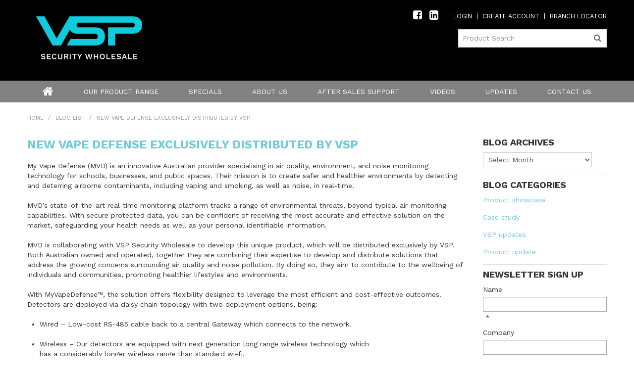

--- FILE ---
content_type: text/html; charset=UTF-8
request_url: https://www.vspsolutions.com.au/blog/124-new-vape-defense-exclusively-distributed-by-vsp
body_size: 11502
content:
<!DOCTYPE html>
<html lang="en">
    <head>
        <title>NEW Vape Defense exclusively distributed by VSP </title>

        <meta name="description" content=""/>
        <meta name="keywords" content=""/>
        <meta name="robots" content=""/>
        <meta name="framework" content="WebNinja" />

        <base href="https://www.vspsolutions.com.au/"/>

                <style>
            .nivo-box,.nivo-caption,.nivoSlider{overflow:hidden}.nivoSlider{position:relative;width:100%;height:auto}.nivoSlider img{position:absolute;top:0;left:0;max-width:none}.nivo-main-image{display:block!important;position:relative!important;width:100%!important}.nivoSlider a.nivo-imageLink{position:absolute;top:0;left:0;width:100%;height:100%;border:0;padding:0;margin:0;z-index:6;display:none;background:#fff;filter:alpha(opacity=0);opacity:0}.nivo-box,.nivo-slice{z-index:5;position:absolute}.nivo-box,.nivo-box img,.nivo-slice{display:block}.nivo-slice{height:100%;top:0}.nivo-caption{position:absolute;left:0;bottom:0;background:#000;color:#fff;width:100%;z-index:8;padding:5px 10px;opacity:.8;display:none;-moz-opacity:.8;filter:alpha(opacity=8);-webkit-box-sizing:border-box;-moz-box-sizing:border-box;box-sizing:border-box}.nivo-caption p{padding:5px;margin:0}.nivo-caption a{display:inline!important}.nivo-html-caption{display:none}.nivo-directionNav a{position:absolute;top:45%;z-index:9;cursor:pointer}.nivo-prevNav{left:0}.nivo-nextNav{right:0}.nivo-controlNav{text-align:center;padding:15px 0}.nivo-controlNav a{cursor:pointer}.nivo-controlNav a.active{font-weight:700}
        </style>

        <link href="https://d39o10hdlsc638.cloudfront.net/bundles/shop/css/bootstrap.min.css?v=1.01" rel="stylesheet" type="text/css"/>
        <link href="https://d39o10hdlsc638.cloudfront.net/bundles/shop/css/layout.css?v=1.05" rel="stylesheet" type="text/css"/>
        <link href="https://d39o10hdlsc638.cloudfront.net/bundles/shop/css/layout-print.css?v=1.01" rel="stylesheet" type="text/css" media="print"/>

        <link href="https://d39o10hdlsc638.cloudfront.net/bundles/content/bootstrap/css/datepicker.min.css?v=1.01" rel="stylesheet" type="text/css" /><link href="https://d39o10hdlsc638.cloudfront.net/bundles/content/css/superfish.min.css?v=1.02" rel="stylesheet" type="text/css" /><link href="https://d39o10hdlsc638.cloudfront.net/bundles/template/css/responsive.min.css?v=1.17" rel="stylesheet" type="text/css" /><link href="https://d39o10hdlsc638.cloudfront.net/bundles/template/skins/responsive002/css/layout.css?v=1.03" rel="stylesheet" type="text/css" /><link href="https://d39o10hdlsc638.cloudfront.net/bundles/template/skins/responsive002/css/layout-dark.css?v=1.02" rel="stylesheet" type="text/css" /><link href="https://d39o10hdlsc638.cloudfront.net/bundles/blog/css/responsive.min.css?v=1.05" rel="stylesheet" type="text/css" /><link href="https://d39o10hdlsc638.cloudfront.net/bundles/fat-zebra/css/layout.css?v=1.01" rel="stylesheet" type="text/css" /><link href="https://d39o10hdlsc638.cloudfront.net/bundles/product-filter/css/productfilter.min.css?v=1.01" rel="stylesheet" type="text/css" /><link href="https://d39o10hdlsc638.cloudfront.net/bundles/product-filter/css/productfilter-sidebar.min.css?v=1.01" rel="stylesheet" type="text/css" /><link href="https://d39o10hdlsc638.cloudfront.net/bundles/layout-manager/css/layout-manager.css?v=1.01" rel="stylesheet" type="text/css" />
        <link href="https://d347awuzx0kdse.cloudfront.net/vsp/css/main.css?v=1743660365" rel="stylesheet" type="text/css"/><link href="https://d347awuzx0kdse.cloudfront.net/vsp/css/mainprint.css?v=1623381725" rel="stylesheet" media="print" type="text/css"/>
                                                <link rel="canonical" href="https://www.vspsolutions.com.au/blog/124-new-vape-defense-exclusively-distributed-by-vsp" />
            
        <script type="text/javascript" src="https://d39o10hdlsc638.cloudfront.net/bundles/shop/js/jquery-1.10.1.min.js?v=1.01"></script>

        
<script async src="https://www.googletagmanager.com/gtag/js?id=G-7BMTYR3RYY"></script>
<script>
    window.dataLayer = window.dataLayer || [];
    function gtag() { dataLayer.push(arguments); }

        gtag('set', 'linker', { 'domains': ["vspsolutions.com.au"] });
    
    gtag('js', new Date());
</script>
<script>
            gtag('config', 'G-7BMTYR3RYY');
    
    </script><script type="text/javascript">
    var renderGoogleInvisibleRecaptcha = function () {

        for (var i = 0; i < document.forms.length; ++i) {
            var form = document.forms[i];
            var holder = form.querySelector('.recaptcha-holder');

            if (null === holder) {
                continue;
            }

            (function (frm) {

                var holderId = grecaptcha.render(holder, {
                    'sitekey': '6LcSgrIUAAAAAJjjboGxFp2_guTO2KvPweYp_IQy',
                    'size': 'invisible',
                    'badge': 'bottomright', // possible values: bottomright, bottomleft, inline
                    'callback': function (recaptchaToken) {
                        HTMLFormElement.prototype.submit.call(frm);
                    }
                });

                frm.onsubmit = function (evt) {
                    evt.preventDefault();
                    grecaptcha.execute(holderId);
                };

            })(form);
        }

        $('.recaptcha-holder').closest('div.control-group').css({'height': 0, 'overflow': 'hidden'});
    };
</script>

<script src="https://www.google.com/recaptcha/api.js?onload=renderGoogleInvisibleRecaptcha&render=explicit" async defer></script>

<link rel="icon" href="https://d347awuzx0kdse.cloudfront.net/vsp/content-file/favicon.png" type="image/x-icon">
<link rel="shortcut icon" href="https://d347awuzx0kdse.cloudfront.net/vsp/content-file/favicon.png" type="image/x-icon"><!-- Google Tag Manager -->
<script>(function(w,d,s,l,i){w[l]=w[l]||[];w[l].push({'gtm.start':
new Date().getTime(),event:'gtm.js'});var f=d.getElementsByTagName(s)[0],
j=d.createElement(s),dl=l!='dataLayer'?'&l='+l:'';j.async=true;j.src=
'//www.googletagmanager.com/gtm.js?id='+i+dl;f.parentNode.insertBefore(j,f);
})(window,document,'script','dataLayer','GTM-T6K6Q2JD');</script>
<!-- End Google Tag Manager -->
<!-- Facebook Pixel Code -->
<script>
    !function(f,b,e,v,n,t,s){if(f.fbq)return;n=f.fbq=function(){n.callMethod?
        n.callMethod.apply(n,arguments):n.queue.push(arguments)};if(!f._fbq)f._fbq=n;
        n.push=n;n.loaded=!0;n.version='2.0';n.queue=[];t=b.createElement(e);t.async=!0;
        t.src=v;s=b.getElementsByTagName(e)[0];s.parentNode.insertBefore(t,s)}(window,
        document,'script','https://connect.facebook.net/en_US/fbevents.js');
    // Insert Your Facebook Pixel ID below.
    fbq('init', '194715508869564');
    fbq('track', 'PageView');
</script><script>
    fbq.push(['track', 'ViewContent', {"content_name":"NEW Vape Defense exclusively distributed by VSP"}]);
</script>
<noscript>
    <img height="1" width="1" style="display:none" src="https://www.facebook.com/tr?id=194715508869564&ev=ViewContent" alt="Pixel Tracking"/>
</noscript>
<script>
    $(function() {
        $(document).on('shop:checkout:addpayment_info', function(event){
            fbq.push(['track', 'AddPaymentInfo', {}]);
        });
    });
</script><script>
    (function(h,o,t,j,a,r){
        h.hj=h.hj||function(){(h.hj.q=h.hj.q||[]).push(arguments)};
        h._hjSettings={hjid:3884274,hjsv:5};
        a=o.getElementsByTagName('head')[0];
        r=o.createElement('script');r.async=1;
        r.src=t+h._hjSettings.hjid+j+h._hjSettings.hjsv;
        a.appendChild(r);
    })(window,document,'//static.hotjar.com/c/hotjar-','.js?sv=');
</script>    <meta name="viewport" content="width=device-width, initial-scale=1">
    </head>

    <body class="blog_view blog_blog_view  customer-type- non-logged-in show-prices">
                <!-- Google Tag Manager (noscript) -->
<noscript>
    <iframe src="//www.googletagmanager.com/ns.html?id=GTM-T6K6Q2JD" height="0" width="0" style="display:none;visibility:hidden"></iframe>
</noscript>
<!-- End Google Tag Manager (noscript) --><!-- Insert Your Facebook Pixel ID below. -->
<noscript>
    <img height="1" width="1" style="display:none" src="https://www.facebook.com/tr?id=194715508869564&ev=PageView&noscript=1"/>
</noscript><script async>
    (function(s,u,m,o,j,v){j=u.createElement(m);v=u.getElementsByTagName(m)[0];
        j.async=1;j.src=o;j.dataset.sumoSiteId='1a70ee5bae8fd348eba2cd92c29c6efa14655c82fcdcc7618bdae6be84c2bbd4';
        v.parentNode.insertBefore(j,v)})(window,document,'script','//load.sumo.com/');
</script>                <div id="everything-outer">
                                <div id="above-header-outer">
        <div id="above-header-inner">
                            
            <div class="row-fluid layoutmanager-layout layout_template_layout_aboveheader">
            
            <div class=" span6 primary layoutmanager-layout-group layout_group_91">
    

            <ul id="menu_5" class="content-menu sf-menu nav navbar-nav">
    </ul>

<script type="text/javascript">$(function(){$('#menu_5').superfish({"cssArrows":false});});</script>                </div>
                            </div>
                        </div>
    </div>
                <div id="header-outer">
                    <header>
                        <div id="header">
                            <div id="header-inner">
                                                                                        
            <div class="row-fluid layoutmanager-layout layout_template_layout_header">
            
            <div class=" span3 layoutmanager-layout-group layout_group_98" id="header-logo">
    

            <div id="block_10"><p><a href="https://www.vspsolutions.com.au/"><img src="https://d1mv2b9v99cq0i.cloudfront.net/[base64]" alt="" width="378" height="186" /></a></p></div>                </div>
            
            <div class=" span3 layoutmanager-layout-group layout_group_117" id="header-message">
    

            <div id="block_44"></div>                </div>
            
            <div class=" span6 layoutmanager-layout-group layout_group_99" id="header-aside">
    

            <div id="block_12"><ul class="social-list">
<li><a href="https://www.facebook.com/vspsolutions/" target="_blank" rel="noopener"><em class="fa fa-facebook-square"><!--icon--></em></a></li>
<li><a href="https://www.linkedin.com/company/vspsolutions/" target="_blank" rel="noopener"><em class="fa fa-linkedin-square"><!--icon--></em></a></li>
</ul></div>                                <div class="account-login layoutmanager-layout-component layout_component_218">
                <ul id="menu_4" class="content-menu sf-menu nav navbar-nav">
                <li class="level_0 li_81  ">
    <a class="a_81 " href="login"  >Login</a>
        </li>
            <li class="level_0 li_43  ">
    <a class="a_43 " href="login"  >Create Account</a>
        </li>
            <li class="level_0 li_99  ">
    <a class="a_99 " href="/#branch_locator"  >Branch Locator</a>
        </li>
    </ul>

<script type="text/javascript">$(function(){$('#menu_4').superfish({"cssArrows":false});});</script>                        </div>
                                    <div class="clear clearfix"></div>                
    <div class="search-outer">
        <h3>Search</h3>
        <form class="search" method="post" action="https://www.vspsolutions.com.au/search">
    <div class="control-group">
        <div class="controls">
            <input type="hidden" name="_csrf_token" value="R7tdN-sJkx0NynKkxdm91bcSmk4Wk9js6-DIIBJ2pck" />            <input class="keywords" name="keywords" type="search" placeholder="Product Search" value=""/>
        </div>
    </div>

    <div class="control-group">
        <div class="controls">
            <div class="button-outer submit"><input class="btn btn-primary" type="submit" value="Search"/></div>
        </div>
    </div>
</form>    </div>
                </div>
            
            <div class="  layoutmanager-layout-group layout_group_101" id="mobile-header">
    

            <ul id="mobile-menu">
<li><a href="/cart"><em class="fa fa-shopping-cart"><!--menu--></em></a></li>
<li><a href="/account"><em class="fa fa-user"><!--menu--></em></a></li>
<li><a href="/search"><em class="fa fa-search"><!--menu--></em></a></li>
<li><a href="#navbar" data-toggle="collapse"><em class="fa fa-bars"><!--menu--></em></a></li>
</ul>                </div>
                </div>
                                                                            </div>
                        </div>
                    </header>
                </div>
                            
                                            <div id="nav-outer">
                    <nav>
                        <div id="nav">
                            <div id="nav-inner">
                                                                                    <nav class="navbar navbar-default">
            <a class="btn menu-toggle" data-toggle="collapse" href="#navbar" aria-expanded="false" aria-controls="navbar">Menu</a>
            <div id="navbar" class="navbar-collapse collapse">
                                    <ul id="categories-horizontal" class="categories nav navbar-nav">
                        <li class="category">
                            <a href="">Shop Now</a>
                                <ul class="categories level_1">
                    <li class="category level_1 ">
                <a href="https://www.vspsolutions.com.au/category/554-add-ons">ADD-ONS</a>
                            </li>
                    <li class="category level_1 ">
                <a href="https://www.vspsolutions.com.au/category/587-alarm-intruder-detection-access-control">ALARM INTRUDER DETECTION &amp; ACCESS CONTROL</a>
                            </li>
                    <li class="category level_1 ">
                <a href="https://www.vspsolutions.com.au/category/426-audio-systems">AUDIO SYSTEMS</a>
                            </li>
                    <li class="category level_1 ">
                <a href="https://www.vspsolutions.com.au/category/461-cable-patch-leads">CABLE &amp; PATCH LEADS</a>
                            </li>
                    <li class="category level_1 ">
                <a href="https://www.vspsolutions.com.au/category/349-cctv">CCTV</a>
                            </li>
                    <li class="category level_1 ">
                <a href="https://www.vspsolutions.com.au/category/543-cloud-solutions">CLOUD SOLUTIONS</a>
                            </li>
                    <li class="category level_1 ">
                <a href="https://www.vspsolutions.com.au/category/492-illuminators">ILLUMINATORS</a>
                            </li>
                    <li class="category level_1 ">
                <a href="https://www.vspsolutions.com.au/category/422-intercoms">INTERCOMS</a>
                            </li>
                    <li class="category level_1 ">
                <a href="https://www.vspsolutions.com.au/category/614-intruder-detection">INTRUDER DETECTION</a>
                            </li>
                    <li class="category level_1 ">
                <a href="https://www.vspsolutions.com.au/category/423-monitors-monitor-brackets">MONITORS &amp; MONITOR BRACKETS</a>
                            </li>
                    <li class="category level_1 ">
                <a href="https://www.vspsolutions.com.au/category/532-network-switches">NETWORK SWITCHES</a>
                            </li>
                    <li class="category level_1 ">
                <a href="https://www.vspsolutions.com.au/category/443-power-supplies-ups">POWER SUPPLIES &amp; UPS</a>
                            </li>
                    <li class="category level_1 ">
                <a href="https://www.vspsolutions.com.au/category/444-server-racks-cabinets">SERVER RACKS &amp; CABINETS</a>
                            </li>
                    <li class="category level_1 ">
                <a href="https://www.vspsolutions.com.au/category/421-servers-workstations-storage">SERVERS, WORKSTATIONS &amp; STORAGE</a>
                            </li>
                    <li class="category level_1 ">
                <a href="https://www.vspsolutions.com.au/category/424-solar-solutions">SOLAR SOLUTIONS</a>
                            </li>
                    <li class="category level_1 ">
                <a href="https://www.vspsolutions.com.au/category/533-vape-detection">VAPE DETECTION</a>
                            </li>
                    <li class="category level_1 ">
                <a href="https://www.vspsolutions.com.au/category/464-video-management-software">VIDEO MANAGEMENT SOFTWARE</a>
                            </li>
                    <li class="category level_1 ">
                <a href="https://www.vspsolutions.com.au/category/457-wireless-networks">WIRELESS NETWORKS</a>
                            </li>
            </ul>
                        </li>
                    </ul>
                    <script type="text/javascript">$(function(){$('#categories-horizontal').superfish()});</script>
                    <ul id="menu_1" class="content-menu sf-menu nav navbar-nav">
                <li class="level_0 li_1  ">
    <a class="a_1 " href=""  >Home</a>
        </li>
            <li class="level_0 li_45  sf-stacked-item">
    <a class="a_45 " href=""  >Our Product Range</a>
                            <ul class="categories level_1 sf-stacked dropdown-menu">
                                                        <li class="category level_1 " >
                    <a href="https://www.vspsolutions.com.au/category/554-add-ons">ADD-ONS</a>
                                                        <ul class="categories level_2 sf-exclude">
                                                        <li class="category level_2 " >
                    <a href="https://www.vspsolutions.com.au/category/556-camstreamer">CAMSTREAMER</a>
                                    </li>

                                                            <li class="category level_2 " >
                    <a href="https://www.vspsolutions.com.au/category/562-secury-360">SECURY 360</a>
                                    </li>

                            
                    </ul>
                                        </li>

                                                            <li class="category level_1 " >
                    <a href="https://www.vspsolutions.com.au/category/587-alarm-intruder-detection-access-control">ALARM INTRUDER DETECTION &amp; ACCESS CONTROL</a>
                                                        <ul class="categories level_2 sf-exclude">
                                                        <li class="category level_2 " >
                    <a href="https://www.vspsolutions.com.au/category/628-axis">AXIS</a>
                                    </li>

                                                            <li class="category level_2 " >
                    <a href="https://www.vspsolutions.com.au/category/590-axon">AXON</a>
                                    </li>

                                                            <li class="category level_2 " >
                    <a href="https://www.vspsolutions.com.au/category/592-hikvision">HIKVISION</a>
                                    </li>

                                                            <li class="category level_2 " >
                    <a href="https://www.vspsolutions.com.au/category/589-hikvision-alarms-detectors">HIKVISION ALARMS &amp; DETECTORS</a>
                                    </li>

                                                            <li class="category level_2 " >
                    <a href="https://www.vspsolutions.com.au/category/621-hikvision-intercoms-access">HIKVISION INTERCOMS &amp; ACCESS</a>
                                    </li>

                                                            <li class="category level_2 " >
                    <a href="https://www.vspsolutions.com.au/category/610-hilook">HILOOK</a>
                                    </li>

                                                            <li class="category level_2 " >
                    <a href="https://www.vspsolutions.com.au/category/591-lox">LOX</a>
                                    </li>

                                                            <li class="category level_2 " >
                    <a href="https://www.vspsolutions.com.au/category/632-peripherals">PERIPHERALS</a>
                                    </li>

                                                            <li class="category level_2 " >
                    <a href="https://www.vspsolutions.com.au/category/588-readers-cards-fobs">READERS, CARDS &amp; FOBS</a>
                                    </li>

                                                            <li class="category level_2 " >
                    <a href="https://www.vspsolutions.com.au/category/625-security-cable">SECURITY CABLE</a>
                                    </li>

                                                            <li class="category level_2 " >
                    <a href="https://www.vspsolutions.com.au/category/604-sonic-force">SONIC FORCE</a>
                                    </li>

                            
                    </ul>
                                        </li>

                                                            <li class="category level_1 " >
                    <a href="https://www.vspsolutions.com.au/category/426-audio-systems">AUDIO SYSTEMS</a>
                                                        <ul class="categories level_2 sf-exclude">
                                                        <li class="category level_2 " >
                    <a href="https://www.vspsolutions.com.au/category/511-axis">AXIS</a>
                                    </li>

                                                            <li class="category level_2 " >
                    <a href="https://www.vspsolutions.com.au/category/616-hikvision">HIKVISION</a>
                                    </li>

                            
                    </ul>
                                        </li>

                                                            <li class="category level_1 " >
                    <a href="https://www.vspsolutions.com.au/category/461-cable-patch-leads">CABLE &amp; PATCH LEADS</a>
                                                        <ul class="categories level_2 sf-exclude">
                                                        <li class="category level_2 " >
                    <a href="https://www.vspsolutions.com.au/category/462-data-cable">DATA CABLE</a>
                                    </li>

                                                            <li class="category level_2 " >
                    <a href="https://www.vspsolutions.com.au/category/463-patch-leads">PATCH LEADS</a>
                                    </li>

                                                            <li class="category level_2 " >
                    <a href="https://www.vspsolutions.com.au/category/599-security-cable">SECURITY CABLE</a>
                                    </li>

                            
                    </ul>
                                        </li>

                                                            <li class="category level_1 " >
                    <a href="https://www.vspsolutions.com.au/category/349-cctv">CCTV</a>
                                                        <ul class="categories level_2 sf-exclude">
                                                        <li class="category level_2 " >
                    <a href="https://www.vspsolutions.com.au/category/431-analogue-cctv">ANALOGUE CCTV</a>
                                    </li>

                                                            <li class="category level_2 " >
                    <a href="https://www.vspsolutions.com.au/category/435-body-worn-cameras">BODY WORN CAMERAS</a>
                                    </li>

                                                            <li class="category level_2 " >
                    <a href="https://www.vspsolutions.com.au/category/430-cctv-brackets-accessories">CCTV BRACKETS &amp; ACCESSORIES</a>
                                    </li>

                                                            <li class="category level_2 " >
                    <a href="https://www.vspsolutions.com.au/category/428-ip-cctv">IP CCTV</a>
                                    </li>

                                                            <li class="category level_2 " >
                    <a href="https://www.vspsolutions.com.au/category/432-mobile-cameras-recorders">MOBILE CAMERAS &amp; RECORDERS</a>
                                    </li>

                            
                    </ul>
                                        </li>

                                                            <li class="category level_1 " >
                    <a href="https://www.vspsolutions.com.au/category/543-cloud-solutions">CLOUD SOLUTIONS</a>
                                                        <ul class="categories level_2 sf-exclude">
                                                        <li class="category level_2 " >
                    <a href="https://www.vspsolutions.com.au/category/544-eyefi">EYEFI</a>
                                    </li>

                                                            <li class="category level_2 " >
                    <a href="https://www.vspsolutions.com.au/category/618-vortex">VORTEX</a>
                                    </li>

                                                            <li class="category level_2 " >
                    <a href="https://www.vspsolutions.com.au/category/566-wasabi">WASABI</a>
                                    </li>

                            
                    </ul>
                                        </li>

                                                            <li class="category level_1 " >
                    <a href="https://www.vspsolutions.com.au/category/492-illuminators">ILLUMINATORS</a>
                                                        <ul class="categories level_2 sf-exclude">
                                                        <li class="category level_2 " >
                    <a href="https://www.vspsolutions.com.au/category/541-axis">AXIS</a>
                                    </li>

                                                            <li class="category level_2 " >
                    <a href="https://www.vspsolutions.com.au/category/498-vivotek">VIVOTEK</a>
                                    </li>

                            
                    </ul>
                                        </li>

                                                            <li class="category level_1 " >
                    <a href="https://www.vspsolutions.com.au/category/422-intercoms">INTERCOMS</a>
                                                        <ul class="categories level_2 sf-exclude">
                                                        <li class="category level_2 " >
                    <a href="https://www.vspsolutions.com.au/category/545-2n">2N</a>
                                    </li>

                                                            <li class="category level_2 " >
                    <a href="https://www.vspsolutions.com.au/category/437-axis">AXIS</a>
                                    </li>

                                                            <li class="category level_2 " >
                    <a href="https://www.vspsolutions.com.au/category/429-hikvision">HIKVISION</a>
                                    </li>

                                                            <li class="category level_2 " >
                    <a href="https://www.vspsolutions.com.au/category/631-hikvision">HIKVISION</a>
                                    </li>

                                                            <li class="category level_2 " >
                    <a href="https://www.vspsolutions.com.au/category/633-peripherals">PERIPHERALS</a>
                                    </li>

                            
                    </ul>
                                        </li>

                                                            <li class="category level_1 " >
                    <a href="https://www.vspsolutions.com.au/category/614-intruder-detection">INTRUDER DETECTION</a>
                                                        <ul class="categories level_2 sf-exclude">
                                                        <li class="category level_2 " >
                    <a href="https://www.vspsolutions.com.au/category/615-hikvision-alarms-detectors">HIKVISION ALARMS &amp; DETECTORS</a>
                                    </li>

                            
                    </ul>
                                        </li>

                                                            <li class="category level_1 " >
                    <a href="https://www.vspsolutions.com.au/category/423-monitors-monitor-brackets">MONITORS &amp; MONITOR BRACKETS</a>
                                                        <ul class="categories level_2 sf-exclude">
                                                        <li class="category level_2 " >
                    <a href="https://www.vspsolutions.com.au/category/565-dell">DELL</a>
                                    </li>

                                                            <li class="category level_2 " >
                    <a href="https://www.vspsolutions.com.au/category/563-hikvision">HIKVISION</a>
                                    </li>

                                                            <li class="category level_2 " >
                    <a href="https://www.vspsolutions.com.au/category/520-lenovo">LENOVO</a>
                                    </li>

                                                            <li class="category level_2 " >
                    <a href="https://www.vspsolutions.com.au/category/619-sony">SONY</a>
                                    </li>

                            
                    </ul>
                                        </li>

                                                            <li class="category level_1 " >
                    <a href="https://www.vspsolutions.com.au/category/532-network-switches">NETWORK SWITCHES</a>
                                                        <ul class="categories level_2 sf-exclude">
                                                        <li class="category level_2 " >
                    <a href="https://www.vspsolutions.com.au/category/500-allied-telesis">ALLIED TELESIS</a>
                                    </li>

                                                            <li class="category level_2 " >
                    <a href="https://www.vspsolutions.com.au/category/539-axis">AXIS</a>
                                    </li>

                                                            <li class="category level_2 " >
                    <a href="https://www.vspsolutions.com.au/category/451-dell">DELL</a>
                                    </li>

                                                            <li class="category level_2 " >
                    <a href="https://www.vspsolutions.com.au/category/455-dlink">DLINK</a>
                                    </li>

                                                            <li class="category level_2 " >
                    <a href="https://www.vspsolutions.com.au/category/540-hikvision">HIKVISION</a>
                                    </li>

                                                            <li class="category level_2 " >
                    <a href="https://www.vspsolutions.com.au/category/496-vivotek">VIVOTEK</a>
                                    </li>

                            
                    </ul>
                                        </li>

                                                            <li class="category level_1 " >
                    <a href="https://www.vspsolutions.com.au/category/443-power-supplies-ups">POWER SUPPLIES &amp; UPS</a>
                                                        <ul class="categories level_2 sf-exclude">
                                                        <li class="category level_2 " >
                    <a href="https://www.vspsolutions.com.au/category/445-ion-ups">ION UPS</a>
                                    </li>

                                                            <li class="category level_2 " >
                    <a href="https://www.vspsolutions.com.au/category/573-midspans">MIDSPANS</a>
                                    </li>

                                                            <li class="category level_2 " >
                    <a href="https://www.vspsolutions.com.au/category/456-power-supplies">POWER SUPPLIES</a>
                                    </li>

                                                            <li class="category level_2 " >
                    <a href="https://www.vspsolutions.com.au/category/497-vivotek">VIVOTEK</a>
                                    </li>

                            
                    </ul>
                                        </li>

                                                            <li class="category level_1 " >
                    <a href="https://www.vspsolutions.com.au/category/444-server-racks-cabinets">SERVER RACKS &amp; CABINETS</a>
                                                        <ul class="categories level_2 sf-exclude">
                                                        <li class="category level_2 " >
                    <a href="https://www.vspsolutions.com.au/category/607-vsp-racks">VSP RACKS</a>
                                    </li>

                            
                    </ul>
                                        </li>

                                                            <li class="category level_1 " >
                    <a href="https://www.vspsolutions.com.au/category/421-servers-workstations-storage">SERVERS, WORKSTATIONS &amp; STORAGE</a>
                                                        <ul class="categories level_2 sf-exclude">
                                                        <li class="category level_2 " >
                    <a href="https://www.vspsolutions.com.au/category/626-axis">AXIS</a>
                                    </li>

                                                            <li class="category level_2 " >
                    <a href="https://www.vspsolutions.com.au/category/450-dell">DELL</a>
                                    </li>

                                                            <li class="category level_2 " >
                    <a href="https://www.vspsolutions.com.au/category/427-hard-drives-sd-cards">HARD DRIVES &amp; SD CARDS</a>
                                    </li>

                                                            <li class="category level_2 " >
                    <a href="https://www.vspsolutions.com.au/category/454-lenovo">LENOVO</a>
                                    </li>

                                                            <li class="category level_2 " >
                    <a href="https://www.vspsolutions.com.au/category/524-milestone">MILESTONE</a>
                                    </li>

                                                            <li class="category level_2 " >
                    <a href="https://www.vspsolutions.com.au/category/627-software">SOFTWARE</a>
                                    </li>

                            
                    </ul>
                                        </li>

                                                            <li class="category level_1 " >
                    <a href="https://www.vspsolutions.com.au/category/424-solar-solutions">SOLAR SOLUTIONS</a>
                                                        <ul class="categories level_2 sf-exclude">
                                                        <li class="category level_2 " >
                    <a href="https://www.vspsolutions.com.au/category/485-hikvision">HIKVISION</a>
                                    </li>

                                                            <li class="category level_2 " >
                    <a href="https://www.vspsolutions.com.au/category/603-spectur">SPECTUR</a>
                                    </li>

                            
                    </ul>
                                        </li>

                                                            <li class="category level_1 " >
                    <a href="https://www.vspsolutions.com.au/category/533-vape-detection">VAPE DETECTION</a>
                                                        <ul class="categories level_2 sf-exclude">
                                                        <li class="category level_2 " >
                    <a href="https://www.vspsolutions.com.au/category/629-axis">AXIS</a>
                                    </li>

                                                            <li class="category level_2 " >
                    <a href="https://www.vspsolutions.com.au/category/605-mvd">MVD</a>
                                    </li>

                            
                    </ul>
                                        </li>

                                                            <li class="category level_1 " >
                    <a href="https://www.vspsolutions.com.au/category/464-video-management-software">VIDEO MANAGEMENT SOFTWARE</a>
                                                        <ul class="categories level_2 sf-exclude">
                                                        <li class="category level_2 " >
                    <a href="https://www.vspsolutions.com.au/category/469-axis">AXIS</a>
                                    </li>

                                                            <li class="category level_2 " >
                    <a href="https://www.vspsolutions.com.au/category/468-hikvision">HIKVISION</a>
                                    </li>

                                                            <li class="category level_2 " >
                    <a href="https://www.vspsolutions.com.au/category/465-milestone">MILESTONE</a>
                                    </li>

                                                            <li class="category level_2 " >
                    <a href="https://www.vspsolutions.com.au/category/467-nx-witness">NX WITNESS</a>
                                    </li>

                            
                    </ul>
                                        </li>

                                                            <li class="category level_1 " >
                    <a href="https://www.vspsolutions.com.au/category/457-wireless-networks">WIRELESS NETWORKS</a>
                                                        <ul class="categories level_2 sf-exclude">
                                                        <li class="category level_2 " >
                    <a href="https://www.vspsolutions.com.au/category/458-ubiquiti">UBIQUITI</a>
                                    </li>

                            
                    </ul>
                                        </li>

                            
                    </ul>
        </li>
            <li class="level_0 li_85  ">
    <a class="a_85 " href="product/special"  >Specials</a>
        </li>
            <li class="level_0 li_83  ">
    <a class="a_83 " href="page/1/about-vsp"  >About Us</a>
        </li>
            <li class="level_0 li_104  ">
    <a class="a_104 " href="page/40/after-sales-support"  >After Sales Support</a>
        </li>
            <li class="level_0 li_70  dropdown">
    <a class="a_70 dropdown-toggle" href="page/9/videos"  data-toggle="dropdown">Videos</a>
            <ul class="level_1 dropdown-menu">
                        <li class="level_1 li_87  ">
    <a class="a_87 " href="page/43/axis"  >Axis</a>
        </li>
            <li class="level_1 li_88  ">
    <a class="a_88 " href="page/44/hikvision"  >Hikvision</a>
        </li>
            <li class="level_1 li_89  ">
    <a class="a_89 " href="page/45/vivotek"  >Vivotek</a>
        </li>
            <li class="level_1 li_90  ">
    <a class="a_90 " href="page/47/lenovo"  >Lenovo</a>
        </li>
            <li class="level_1 li_91  ">
    <a class="a_91 " href="page/48/milestone"  >Milestone</a>
        </li>
            <li class="level_1 li_92  ">
    <a class="a_92 " href="page/49/nx-witness"  >NX Witness</a>
        </li>
            <li class="level_1 li_93  ">
    <a class="a_93 " href="page/50/mobotix"  >Mobotix</a>
        </li>
            <li class="level_1 li_94  ">
    <a class="a_94 " href="page/51/camstreamer"  >CamStreamer</a>
        </li>
            <li class="level_1 li_95  ">
    <a class="a_95 " href="javascript:;"  >The Boring Lab</a>
        </li>
            <li class="level_1 li_96  ">
    <a class="a_96 " href="page/53/briefcam"  >BriefCam</a>
        </li>
            <li class="level_1 li_97  ">
    <a class="a_97 " href="page/54/eye-fi"  >EYE fi</a>
        </li>
            <li class="level_1 li_98  ">
    <a class="a_98 " href="page/55/wasabi"  >Wasabi</a>
        </li>
            <li class="level_1 li_100  ">
    <a class="a_100 " href="page/46/dell"  >Dell</a>
        </li>
            </ul>
        </li>
            <li class="level_0 li_82  ">
    <a class="a_82 " href="/blog/list"  >Updates</a>
        </li>
            <li class="level_0 li_47  ">
    <a class="a_47 " href="contact"  >Contact Us</a>
        </li>
            <li class="level_0 li_76  ">
    <a class="a_76 " href="search"  >Search</a>
        </li>
    </ul>

<script type="text/javascript">$(function(){$('#menu_1').superfish({"cssArrows":false});});</script>                            </div>
        </nav>
                                                                            <div class="clear"></div>
                            </div>
                        </div>
                    </nav>
                </div>
                            
                                        
        


                        


                                        


                                                                                                    <div id="content-outer">
                    <div id="content">
                        <div id="content-inner">
                                                                                        
                                                                                                    <ul class="breadcrumb">
            <li class="breadcrumb-item"><a href="https://www.vspsolutions.com.au/">Home</a> <span class="divider">/</span></li>
            <li class="breadcrumb-item"><a href="https://www.vspsolutions.com.au/blog/list">Blog List</a> <span class="divider">/</span></li>
                        <li class="breadcrumb-item active">NEW Vape Defense exclusively distributed by VSP</li>
        </ul>
                                
                                                                <div id="nav-left">
                    
        
            <div class="  layoutmanager-layout-group layout_group_102" id="sidebar-primary">
    

                            
    <h2>Shop Now</h2>
        <ul class="categories level_1">
                                    <li class="category level_1 " style="">
                    <a href="https://www.vspsolutions.com.au/category/554-add-ons">ADD-ONS</a>
                                                <ul class="categories level_2">
                                    <li class="category level_2 " style="">
                    <a href="https://www.vspsolutions.com.au/category/556-camstreamer">CAMSTREAMER</a>
                                    </li>
                            <li class="category level_2 " style="">
                    <a href="https://www.vspsolutions.com.au/category/562-secury-360">SECURY 360</a>
                                    </li>
                        </ul>
                                    </li>
                            <li class="category level_1 " style="">
                    <a href="https://www.vspsolutions.com.au/category/587-alarm-intruder-detection-access-control">ALARM INTRUDER DETECTION &amp; ACCESS CONTROL</a>
                                                <ul class="categories level_2">
                                    <li class="category level_2 " style="">
                    <a href="https://www.vspsolutions.com.au/category/628-axis">AXIS</a>
                                    </li>
                            <li class="category level_2 " style="">
                    <a href="https://www.vspsolutions.com.au/category/590-axon">AXON</a>
                                    </li>
                            <li class="category level_2 " style="">
                    <a href="https://www.vspsolutions.com.au/category/592-hikvision">HIKVISION</a>
                                    </li>
                            <li class="category level_2 " style="">
                    <a href="https://www.vspsolutions.com.au/category/589-hikvision-alarms-detectors">HIKVISION ALARMS &amp; DETECTORS</a>
                                    </li>
                            <li class="category level_2 " style="">
                    <a href="https://www.vspsolutions.com.au/category/621-hikvision-intercoms-access">HIKVISION INTERCOMS &amp; ACCESS</a>
                                    </li>
                            <li class="category level_2 " style="">
                    <a href="https://www.vspsolutions.com.au/category/610-hilook">HILOOK</a>
                                    </li>
                            <li class="category level_2 " style="">
                    <a href="https://www.vspsolutions.com.au/category/591-lox">LOX</a>
                                    </li>
                            <li class="category level_2 " style="">
                    <a href="https://www.vspsolutions.com.au/category/632-peripherals">PERIPHERALS</a>
                                    </li>
                            <li class="category level_2 " style="">
                    <a href="https://www.vspsolutions.com.au/category/588-readers-cards-fobs">READERS, CARDS &amp; FOBS</a>
                                    </li>
                            <li class="category level_2 " style="">
                    <a href="https://www.vspsolutions.com.au/category/625-security-cable">SECURITY CABLE</a>
                                    </li>
                            <li class="category level_2 " style="">
                    <a href="https://www.vspsolutions.com.au/category/604-sonic-force">SONIC FORCE</a>
                                    </li>
                        </ul>
                                    </li>
                            <li class="category level_1 " style="">
                    <a href="https://www.vspsolutions.com.au/category/426-audio-systems">AUDIO SYSTEMS</a>
                                                <ul class="categories level_2">
                                    <li class="category level_2 " style="">
                    <a href="https://www.vspsolutions.com.au/category/511-axis">AXIS</a>
                                    </li>
                            <li class="category level_2 " style="">
                    <a href="https://www.vspsolutions.com.au/category/616-hikvision">HIKVISION</a>
                                    </li>
                        </ul>
                                    </li>
                            <li class="category level_1 " style="">
                    <a href="https://www.vspsolutions.com.au/category/461-cable-patch-leads">CABLE &amp; PATCH LEADS</a>
                                                <ul class="categories level_2">
                                    <li class="category level_2 " style="">
                    <a href="https://www.vspsolutions.com.au/category/462-data-cable">DATA CABLE</a>
                                    </li>
                            <li class="category level_2 " style="">
                    <a href="https://www.vspsolutions.com.au/category/463-patch-leads">PATCH LEADS</a>
                                    </li>
                            <li class="category level_2 " style="">
                    <a href="https://www.vspsolutions.com.au/category/599-security-cable">SECURITY CABLE</a>
                                    </li>
                        </ul>
                                    </li>
                            <li class="category level_1 " style="">
                    <a href="https://www.vspsolutions.com.au/category/349-cctv">CCTV</a>
                                                <ul class="categories level_2">
                                    <li class="category level_2 " style="">
                    <a href="https://www.vspsolutions.com.au/category/431-analogue-cctv">ANALOGUE CCTV</a>
                                    </li>
                            <li class="category level_2 " style="">
                    <a href="https://www.vspsolutions.com.au/category/435-body-worn-cameras">BODY WORN CAMERAS</a>
                                    </li>
                            <li class="category level_2 " style="">
                    <a href="https://www.vspsolutions.com.au/category/430-cctv-brackets-accessories">CCTV BRACKETS &amp; ACCESSORIES</a>
                                    </li>
                            <li class="category level_2 " style="">
                    <a href="https://www.vspsolutions.com.au/category/428-ip-cctv">IP CCTV</a>
                                    </li>
                            <li class="category level_2 " style="">
                    <a href="https://www.vspsolutions.com.au/category/432-mobile-cameras-recorders">MOBILE CAMERAS &amp; RECORDERS</a>
                                    </li>
                        </ul>
                                    </li>
                            <li class="category level_1 " style="">
                    <a href="https://www.vspsolutions.com.au/category/543-cloud-solutions">CLOUD SOLUTIONS</a>
                                                <ul class="categories level_2">
                                    <li class="category level_2 " style="">
                    <a href="https://www.vspsolutions.com.au/category/544-eyefi">EYEFI</a>
                                    </li>
                            <li class="category level_2 " style="">
                    <a href="https://www.vspsolutions.com.au/category/618-vortex">VORTEX</a>
                                    </li>
                            <li class="category level_2 " style="">
                    <a href="https://www.vspsolutions.com.au/category/566-wasabi">WASABI</a>
                                    </li>
                        </ul>
                                    </li>
                            <li class="category level_1 " style="">
                    <a href="https://www.vspsolutions.com.au/category/492-illuminators">ILLUMINATORS</a>
                                                <ul class="categories level_2">
                                    <li class="category level_2 " style="">
                    <a href="https://www.vspsolutions.com.au/category/541-axis">AXIS</a>
                                    </li>
                            <li class="category level_2 " style="">
                    <a href="https://www.vspsolutions.com.au/category/498-vivotek">VIVOTEK</a>
                                    </li>
                        </ul>
                                    </li>
                            <li class="category level_1 " style="">
                    <a href="https://www.vspsolutions.com.au/category/422-intercoms">INTERCOMS</a>
                                                <ul class="categories level_2">
                                    <li class="category level_2 " style="">
                    <a href="https://www.vspsolutions.com.au/category/545-2n">2N</a>
                                    </li>
                            <li class="category level_2 " style="">
                    <a href="https://www.vspsolutions.com.au/category/437-axis">AXIS</a>
                                    </li>
                            <li class="category level_2 " style="">
                    <a href="https://www.vspsolutions.com.au/category/429-hikvision">HIKVISION</a>
                                    </li>
                            <li class="category level_2 " style="">
                    <a href="https://www.vspsolutions.com.au/category/631-hikvision">HIKVISION</a>
                                    </li>
                            <li class="category level_2 " style="">
                    <a href="https://www.vspsolutions.com.au/category/633-peripherals">PERIPHERALS</a>
                                    </li>
                        </ul>
                                    </li>
                            <li class="category level_1 " style="">
                    <a href="https://www.vspsolutions.com.au/category/614-intruder-detection">INTRUDER DETECTION</a>
                                                <ul class="categories level_2">
                                    <li class="category level_2 " style="">
                    <a href="https://www.vspsolutions.com.au/category/615-hikvision-alarms-detectors">HIKVISION ALARMS &amp; DETECTORS</a>
                                    </li>
                        </ul>
                                    </li>
                            <li class="category level_1 " style="">
                    <a href="https://www.vspsolutions.com.au/category/423-monitors-monitor-brackets">MONITORS &amp; MONITOR BRACKETS</a>
                                                <ul class="categories level_2">
                                    <li class="category level_2 " style="">
                    <a href="https://www.vspsolutions.com.au/category/565-dell">DELL</a>
                                    </li>
                            <li class="category level_2 " style="">
                    <a href="https://www.vspsolutions.com.au/category/563-hikvision">HIKVISION</a>
                                    </li>
                            <li class="category level_2 " style="">
                    <a href="https://www.vspsolutions.com.au/category/520-lenovo">LENOVO</a>
                                    </li>
                            <li class="category level_2 " style="">
                    <a href="https://www.vspsolutions.com.au/category/619-sony">SONY</a>
                                    </li>
                        </ul>
                                    </li>
                            <li class="category level_1 " style="">
                    <a href="https://www.vspsolutions.com.au/category/532-network-switches">NETWORK SWITCHES</a>
                                                <ul class="categories level_2">
                                    <li class="category level_2 " style="">
                    <a href="https://www.vspsolutions.com.au/category/500-allied-telesis">ALLIED TELESIS</a>
                                    </li>
                            <li class="category level_2 " style="">
                    <a href="https://www.vspsolutions.com.au/category/539-axis">AXIS</a>
                                    </li>
                            <li class="category level_2 " style="">
                    <a href="https://www.vspsolutions.com.au/category/451-dell">DELL</a>
                                    </li>
                            <li class="category level_2 " style="">
                    <a href="https://www.vspsolutions.com.au/category/455-dlink">DLINK</a>
                                    </li>
                            <li class="category level_2 " style="">
                    <a href="https://www.vspsolutions.com.au/category/540-hikvision">HIKVISION</a>
                                    </li>
                            <li class="category level_2 " style="">
                    <a href="https://www.vspsolutions.com.au/category/496-vivotek">VIVOTEK</a>
                                    </li>
                        </ul>
                                    </li>
                            <li class="category level_1 " style="">
                    <a href="https://www.vspsolutions.com.au/category/443-power-supplies-ups">POWER SUPPLIES &amp; UPS</a>
                                                <ul class="categories level_2">
                                    <li class="category level_2 " style="">
                    <a href="https://www.vspsolutions.com.au/category/445-ion-ups">ION UPS</a>
                                    </li>
                            <li class="category level_2 " style="">
                    <a href="https://www.vspsolutions.com.au/category/573-midspans">MIDSPANS</a>
                                    </li>
                            <li class="category level_2 " style="">
                    <a href="https://www.vspsolutions.com.au/category/456-power-supplies">POWER SUPPLIES</a>
                                    </li>
                            <li class="category level_2 " style="">
                    <a href="https://www.vspsolutions.com.au/category/497-vivotek">VIVOTEK</a>
                                    </li>
                        </ul>
                                    </li>
                            <li class="category level_1 " style="">
                    <a href="https://www.vspsolutions.com.au/category/444-server-racks-cabinets">SERVER RACKS &amp; CABINETS</a>
                                                <ul class="categories level_2">
                                    <li class="category level_2 " style="">
                    <a href="https://www.vspsolutions.com.au/category/607-vsp-racks">VSP RACKS</a>
                                    </li>
                        </ul>
                                    </li>
                            <li class="category level_1 " style="">
                    <a href="https://www.vspsolutions.com.au/category/421-servers-workstations-storage">SERVERS, WORKSTATIONS &amp; STORAGE</a>
                                                <ul class="categories level_2">
                                    <li class="category level_2 " style="">
                    <a href="https://www.vspsolutions.com.au/category/626-axis">AXIS</a>
                                    </li>
                            <li class="category level_2 " style="">
                    <a href="https://www.vspsolutions.com.au/category/450-dell">DELL</a>
                                    </li>
                            <li class="category level_2 " style="">
                    <a href="https://www.vspsolutions.com.au/category/427-hard-drives-sd-cards">HARD DRIVES &amp; SD CARDS</a>
                                    </li>
                            <li class="category level_2 " style="">
                    <a href="https://www.vspsolutions.com.au/category/454-lenovo">LENOVO</a>
                                    </li>
                            <li class="category level_2 " style="">
                    <a href="https://www.vspsolutions.com.au/category/524-milestone">MILESTONE</a>
                                    </li>
                            <li class="category level_2 " style="">
                    <a href="https://www.vspsolutions.com.au/category/627-software">SOFTWARE</a>
                                    </li>
                        </ul>
                                    </li>
                            <li class="category level_1 " style="">
                    <a href="https://www.vspsolutions.com.au/category/424-solar-solutions">SOLAR SOLUTIONS</a>
                                                <ul class="categories level_2">
                                    <li class="category level_2 " style="">
                    <a href="https://www.vspsolutions.com.au/category/485-hikvision">HIKVISION</a>
                                    </li>
                            <li class="category level_2 " style="">
                    <a href="https://www.vspsolutions.com.au/category/603-spectur">SPECTUR</a>
                                    </li>
                        </ul>
                                    </li>
                            <li class="category level_1 " style="">
                    <a href="https://www.vspsolutions.com.au/category/533-vape-detection">VAPE DETECTION</a>
                                                <ul class="categories level_2">
                                    <li class="category level_2 " style="">
                    <a href="https://www.vspsolutions.com.au/category/629-axis">AXIS</a>
                                    </li>
                            <li class="category level_2 " style="">
                    <a href="https://www.vspsolutions.com.au/category/605-mvd">MVD</a>
                                    </li>
                        </ul>
                                    </li>
                            <li class="category level_1 " style="">
                    <a href="https://www.vspsolutions.com.au/category/464-video-management-software">VIDEO MANAGEMENT SOFTWARE</a>
                                                <ul class="categories level_2">
                                    <li class="category level_2 " style="">
                    <a href="https://www.vspsolutions.com.au/category/469-axis">AXIS</a>
                                    </li>
                            <li class="category level_2 " style="">
                    <a href="https://www.vspsolutions.com.au/category/468-hikvision">HIKVISION</a>
                                    </li>
                            <li class="category level_2 " style="">
                    <a href="https://www.vspsolutions.com.au/category/465-milestone">MILESTONE</a>
                                    </li>
                            <li class="category level_2 " style="">
                    <a href="https://www.vspsolutions.com.au/category/467-nx-witness">NX WITNESS</a>
                                    </li>
                        </ul>
                                    </li>
                            <li class="category level_1 " style="">
                    <a href="https://www.vspsolutions.com.au/category/457-wireless-networks">WIRELESS NETWORKS</a>
                                                <ul class="categories level_2">
                                    <li class="category level_2 " style="">
                    <a href="https://www.vspsolutions.com.au/category/458-ubiquiti">UBIQUITI</a>
                                    </li>
                        </ul>
                                    </li>
                        </ul>
                </div>
            
            <div class=" blog-only layoutmanager-layout-group layout_group_103" id="sidebar-blog">
    

            <h3>Blog Archives</h3>                                <div class="blog-dates layoutmanager-layout-component layout_component_205">
                    <select class="blog-month-list" name="months-list">
        <option value="">Select Month</option>
                                                        <option value="https://www.vspsolutions.com.au/blog/date/2025/12">December 2025</option>
                                    <option value="https://www.vspsolutions.com.au/blog/date/2025/11">November 2025</option>
                                    <option value="https://www.vspsolutions.com.au/blog/date/2025/10">October 2025</option>
                                    <option value="https://www.vspsolutions.com.au/blog/date/2025/09">September 2025</option>
                                    <option value="https://www.vspsolutions.com.au/blog/date/2025/08">August 2025</option>
                                    <option value="https://www.vspsolutions.com.au/blog/date/2025/07">July 2025</option>
                                    <option value="https://www.vspsolutions.com.au/blog/date/2025/06">June 2025</option>
                                    <option value="https://www.vspsolutions.com.au/blog/date/2025/05">May 2025</option>
                                    <option value="https://www.vspsolutions.com.au/blog/date/2025/04">April 2025</option>
                                    <option value="https://www.vspsolutions.com.au/blog/date/2025/03">March 2025</option>
                                    <option value="https://www.vspsolutions.com.au/blog/date/2025/02">February 2025</option>
                                                                                    <option value="https://www.vspsolutions.com.au/blog/date/2024/11">November 2024</option>
                                    <option value="https://www.vspsolutions.com.au/blog/date/2024/10">October 2024</option>
                                    <option value="https://www.vspsolutions.com.au/blog/date/2024/07">July 2024</option>
                                    <option value="https://www.vspsolutions.com.au/blog/date/2024/06">June 2024</option>
                                    <option value="https://www.vspsolutions.com.au/blog/date/2024/05">May 2024</option>
                                    <option value="https://www.vspsolutions.com.au/blog/date/2024/04">April 2024</option>
                                    <option value="https://www.vspsolutions.com.au/blog/date/2024/02">February 2024</option>
                                    <option value="https://www.vspsolutions.com.au/blog/date/2024/01">January 2024</option>
                                                                                    <option value="https://www.vspsolutions.com.au/blog/date/2023/10">October 2023</option>
                                    <option value="https://www.vspsolutions.com.au/blog/date/2023/09">September 2023</option>
                                    <option value="https://www.vspsolutions.com.au/blog/date/2023/08">August 2023</option>
                                    <option value="https://www.vspsolutions.com.au/blog/date/2023/07">July 2023</option>
                                    <option value="https://www.vspsolutions.com.au/blog/date/2023/06">June 2023</option>
                                    <option value="https://www.vspsolutions.com.au/blog/date/2023/05">May 2023</option>
                                    <option value="https://www.vspsolutions.com.au/blog/date/2023/04">April 2023</option>
                                    <option value="https://www.vspsolutions.com.au/blog/date/2023/03">March 2023</option>
                                    <option value="https://www.vspsolutions.com.au/blog/date/2023/02">February 2023</option>
                                    <option value="https://www.vspsolutions.com.au/blog/date/2023/01">January 2023</option>
                                                                                    <option value="https://www.vspsolutions.com.au/blog/date/2022/12">December 2022</option>
                                    <option value="https://www.vspsolutions.com.au/blog/date/2022/11">November 2022</option>
                                    <option value="https://www.vspsolutions.com.au/blog/date/2022/10">October 2022</option>
                                    <option value="https://www.vspsolutions.com.au/blog/date/2022/09">September 2022</option>
                                    <option value="https://www.vspsolutions.com.au/blog/date/2022/08">August 2022</option>
                                    <option value="https://www.vspsolutions.com.au/blog/date/2022/07">July 2022</option>
                                    <option value="https://www.vspsolutions.com.au/blog/date/2022/06">June 2022</option>
                                    <option value="https://www.vspsolutions.com.au/blog/date/2022/05">May 2022</option>
                                    <option value="https://www.vspsolutions.com.au/blog/date/2022/04">April 2022</option>
                                    <option value="https://www.vspsolutions.com.au/blog/date/2022/03">March 2022</option>
                                    <option value="https://www.vspsolutions.com.au/blog/date/2022/02">February 2022</option>
                                    <option value="https://www.vspsolutions.com.au/blog/date/2022/01">January 2022</option>
                                                                                    <option value="https://www.vspsolutions.com.au/blog/date/2021/12">December 2021</option>
                                    <option value="https://www.vspsolutions.com.au/blog/date/2021/11">November 2021</option>
                                    <option value="https://www.vspsolutions.com.au/blog/date/2021/10">October 2021</option>
                                    <option value="https://www.vspsolutions.com.au/blog/date/2021/09">September 2021</option>
                                    <option value="https://www.vspsolutions.com.au/blog/date/2021/08">August 2021</option>
                                    <option value="https://www.vspsolutions.com.au/blog/date/2021/07">July 2021</option>
                                    <option value="https://www.vspsolutions.com.au/blog/date/2021/06">June 2021</option>
                                    <option value="https://www.vspsolutions.com.au/blog/date/2021/05">May 2021</option>
                                    <option value="https://www.vspsolutions.com.au/blog/date/2021/04">April 2021</option>
                                    <option value="https://www.vspsolutions.com.au/blog/date/2021/03">March 2021</option>
                                                                                    <option value="https://www.vspsolutions.com.au/blog/date/2020/11">November 2020</option>
                                    <option value="https://www.vspsolutions.com.au/blog/date/2020/09">September 2020</option>
                                    <option value="https://www.vspsolutions.com.au/blog/date/2020/08">August 2020</option>
                                    <option value="https://www.vspsolutions.com.au/blog/date/2020/06">June 2020</option>
                                    <option value="https://www.vspsolutions.com.au/blog/date/2020/05">May 2020</option>
                                    <option value="https://www.vspsolutions.com.au/blog/date/2020/04">April 2020</option>
                                    <option value="https://www.vspsolutions.com.au/blog/date/2020/03">March 2020</option>
                                    <option value="https://www.vspsolutions.com.au/blog/date/2020/01">January 2020</option>
                                                                                    <option value="https://www.vspsolutions.com.au/blog/date/2019/12">December 2019</option>
                                    <option value="https://www.vspsolutions.com.au/blog/date/2019/11">November 2019</option>
                                    <option value="https://www.vspsolutions.com.au/blog/date/2019/10">October 2019</option>
                                    <option value="https://www.vspsolutions.com.au/blog/date/2019/09">September 2019</option>
                                    <option value="https://www.vspsolutions.com.au/blog/date/2019/08">August 2019</option>
                                    <option value="https://www.vspsolutions.com.au/blog/date/2019/07">July 2019</option>
                                    <option value="https://www.vspsolutions.com.au/blog/date/2019/06">June 2019</option>
                                    <option value="https://www.vspsolutions.com.au/blog/date/2019/05">May 2019</option>
                                    <option value="https://www.vspsolutions.com.au/blog/date/2019/04">April 2019</option>
                                    <option value="https://www.vspsolutions.com.au/blog/date/2019/03">March 2019</option>
                                    <option value="https://www.vspsolutions.com.au/blog/date/2019/02">February 2019</option>
                                    <option value="https://www.vspsolutions.com.au/blog/date/2019/01">January 2019</option>
                                        </select>
                        </div>
                        <h3>Blog Categories</h3>                                <div class="blog-categories layoutmanager-layout-component layout_component_207">
                    <ul class="media-list blog-category-list">
                                    <li class="media">
                    <a href="https://www.vspsolutions.com.au/blog/category/1-product-showcase">Product showcase</a>
                </li>
                            <li class="media">
                    <a href="https://www.vspsolutions.com.au/blog/category/2-case-study">Case study</a>
                </li>
                            <li class="media">
                    <a href="https://www.vspsolutions.com.au/blog/category/3-vsp-updates">VSP updates</a>
                </li>
                            <li class="media">
                    <a href="https://www.vspsolutions.com.au/blog/category/4-product-update">Product update</a>
                </li>
                        </ul>
                        </div>
                                        
<h3>Newsletter Sign Up</h3>
<div class="comments"></div>

    
<form class="form " method="post" action="https://www.vspsolutions.com.au/mailchimp/subscribe" enctype="multipart/form-data">
    
    <input type="hidden" name="_csrf_token" value="R7tdN-sJkx0NynKkxdm91bcSmk4Wk9js6-DIIBJ2pck" />
    
            <fieldset class="subscribe">
    
            <input type="hidden" name="list_id" id="list_id" value="1889911b52"/>            <div class="control-group name">
    <label class="control-label" for="name">Name</label>
    <div class="controls">
        <input type="text" name="name" id="name" value="" placeholder=""/>

                        <span class="help-inline">*</span>
            </div>
</div>
            <div class="control-group custom_660365abc67b4">
    <label class="control-label" for="custom_660365abc67b4">Company</label>
    <div class="controls">
        <input type="text" name="custom_660365abc67b4" id="custom_660365abc67b4" value="" placeholder=""/>

                        <span class="help-inline">*</span>
            </div>
</div>
            <div class="control-group email">
    <label class="control-label" for="email">Email</label>
    <div class="controls">
        <input type="text" name="email" id="email" value="" placeholder=""/>

                        <span class="help-inline">*</span>
            </div>
</div>
            <div class="control-group custom_6603657f0895e">
    <label class="control-label" for="custom_6603657f0895e">Mobile</label>
    <div class="controls">
        <input type="text" name="custom_6603657f0895e" id="custom_6603657f0895e" value="" placeholder=""/>

                        <span class="help-inline">*</span>
            </div>
</div>
            <div class="control-group custom_6603656c3ab91">
    <label class="control-label" for="custom_6603656c3ab91">State</label>
    <div class="controls">
        <input type="text" name="custom_6603656c3ab91" id="custom_6603656c3ab91" value="" placeholder=""/>

                        <span class="help-inline">*</span>
            </div>
</div>
            <div class="control-group">
    <div class="controls">
        <div class="button-outer submit"><input class="btn btn-primary button" type="submit" value="Subscribe"/></div>
        <div class="loading-spinner"></div>
    </div>
</div>
    </fieldset>    </form>                </div>
                </div>
    <div id="body">

                                





                                
                

            <h1>NEW Vape Defense exclusively distributed by VSP</h1>

                                            <div class="blog-details">
                    <span class="published-date">Date: 30-08-2023</span>
                    
                                                                                </div>
                            
            <p class="blog_content">
                <h1 style="margin-bottom: 15.0pt;">NEW Vape Defense exclusively distributed by VSP</h1>
<p style="margin-bottom: 15.0pt;">My Vape Defense (MVD) is an innovative Australian provider specialising in air quality, environment, and noise monitoring technology for schools, businesses, and public spaces. Their mission is to create safer and healthier environments by detecting and deterring airborne contaminants, including vaping and smoking, as well as noise, in real-time.</p>
<p style="margin-bottom: 15.0pt;">MVD&rsquo;s state-of-the-art real-time monitoring platform tracks a range of environmental threats, beyond typical air-monitoring capabilities. With secure protected data, you can be confident of receiving the most accurate and effective solution on the market, safeguarding your health needs as well as your personal identifiable information.</p>
<p style="margin-bottom: 15.0pt;">MVD is collaborating with VSP Security Wholesale to develop this unique product, which will be distributed exclusively by VSP. Both Australian owned and operated, together they are combining their expertise to develop and distribute solutions that address the growing concerns surrounding air quality and noise pollution. By doing so, they aim to contribute to the wellbeing of individuals and communities, promoting healthier lifestyles and environments.</p>
<p style="margin-bottom: 15.0pt;">With MyVapeDefense&trade;, the solution offers flexibility designed to leverage the most efficient and cost-effective outcomes. Detectors are deployed via daisy chain topology with two deployment options, being:</p>
<ul>
<li style="margin-bottom: 15.0pt;">Wired &ndash; Low-cost RS-485 cable back to a central Gateway which connects to the network.</li>
<li style="margin-bottom: 15.0pt;">Wireless &ndash; Our detectors are equipped with next generation long range wireless technology which<br />has a considerably longer wireless range than standard wi-fi.</li>
</ul>
<p>MVD's vape detector has many sensors to monitor the environment around us. Once detection has been triggered notifications and alerts can be sent via SMS, email or in the portal. VSP are proud to be working with MVD and bringing this innovative solution to market. <a href="https://www.vspsolutions.com.au/contact">Contact us</a> to find out more.&nbsp;</p>
<p><img src="https://d347awuzx0kdse.cloudfront.net/vsp/content-image/MicrosoftTeams-image (12).png" width="600" caption="false" /></p>            </p>

            
                                                
    <div class="blog-tags">
        <div class="tag-heading"></div>
                    <span class="blog-tag"><a href="https://www.vspsolutions.com.au/blog/tag/57-mvd">MVD</a></span>
            </div>
                            
                                            <div class="blog-comments" id="blog-comments">
                    

                                    </div>
                                        
                                    </div>
                                                                                    <div class="clear"></div>
                        </div>
                    </div>
                </div>
                            
                            
        
            <div class="  layoutmanager-layout-group layout_group_90" id="above-footer">
    

                                            </div>
                
                                            <div id="footer-outer">
                    <footer>
                        <div id="footer">
                            <div id="footer-inner">
                                                                                        
            <div class="row-fluid layoutmanager-layout layout_template_layout_footer">
            
            <div class=" span3 layoutmanager-layout-group layout_group_93">
    

                            <div class="mobile-collapse layoutmanager-layout-component layout_component_187">
                <div id="block_6"><h3>VSP SECURITY WHOLESALE</h3>
<p><a href="/page/1/about-vsp">About Us</a><br /><a href="/page/15/vsp-finance">Finance</a><br /><a href="/blog/list">Blog<br /></a><a title="RMA" href="page/16/support" target="_blank" rel="noopener">Support</a></p>
<p>&nbsp;</p>
<h3>CONTACT US</h3>
<p>AUS WIDE: 1800 228 828</p>
<p>QLD:&nbsp; (07) 5596 0783<br />NSW: (02) 9557 7946<br />VIC:&nbsp; &nbsp;(03) 9646 5340<br />WA:&nbsp; &nbsp; (08) 9345 3202<br />SA:&nbsp; &nbsp; &nbsp;(08) 8354 4444</p></div>                        </div>
                        </div>
            
            <div class=" span3 layoutmanager-layout-group layout_group_94">
    

                            <div class="mobile-collapse layoutmanager-layout-component layout_component_189">
                <div id="block_7"><h3>Our Products</h3>
<p><a href="https://www.vspsolutions.com.au/category/554-add-ons">Add-ons<br /></a><a href="https://www.vspsolutions.com.au/category/503-alarms-intruder-detection">Alarms &amp; Intruder Detection<br /></a><a href="https://www.vspsolutions.com.au/category/426-audio-systems">Audio Systems<br /></a><a href="https://www.vspsolutions.com.au/category/461-cable-patch-leads">Cable &amp; Patch Leads</a><br /><a href="http://www.vspsolutions.com.au/category/349-cctv">CCTV<br /></a><a href="https://www.vspsolutions.com.au/category/543-cloud-solutions">Cloud Solutions<br /></a><a href="https://www.vspsolutions.com.au/category/492-illuminators">Illuminators</a><br /><a href="https://www.vspsolutions.com.au/category/422-intercoms-access-control">Intercoms &amp; Access Control<br /></a><a href="https://www.vspsolutions.com.au/category/547-intruder-detection">Intruder Detection</a><br /><a href="https://www.vspsolutions.com.au/category/423-monitors-monitor-brackets">Monitors &amp; Monitor Brackets</a><br /><a href="https://www.vspsolutions.com.au/category/532-network-switches">Network Switches</a><br /><a href="https://www.vspsolutions.com.au/category/443-power-supplies-ups">Power supplies &amp; UPS<br /></a><a href="https://www.vspsolutions.com.au/category/444-server-racks-cabinets">Server Racks &amp; Cabinets</a><br /><a href="https://www.vspsolutions.com.au/category/421-servers-workstations-storage">Server, Workstations &amp; Storage</a><br /><a href="https://www.vspsolutions.com.au/category/424-solar-solutions">Solar Solutions<br /></a><a href="https://www.vspsolutions.com.au/category/533-vape-detection">Vape Detection<br /></a><a href="https://www.vspsolutions.com.au/category/464-video-management-software">Video Management Software</a><br /><a href="https://www.vspsolutions.com.au/category/457-wireless-networks">Wireless Network</a></p>
<p>&nbsp;</p>
<p>&nbsp;</p></div>                        </div>
                        </div>
            
            <div class=" span3 layoutmanager-layout-group layout_group_95">
    

                            <div class="mobile-collapse layoutmanager-layout-component layout_component_190">
                <div id="block_9"><h3>Shopping Online</h3>
<p><a href="page/2/terms-of-trade">Terms of Trade</a><br /><a href="page/4/delivery-returns">Delivery &amp; Returns Policy</a><br /><a href="page/3/privacy-security">Privacy &amp; Security</a>&nbsp;</p>
<p>&nbsp;</p>
<h3>Payment Options</h3>
<p><img src="https://d347awuzx0kdse.cloudfront.net/easyrestaws/content-image/icon-mastercard.png" alt="" width="39" height="25" />&nbsp;<img src="https://d347awuzx0kdse.cloudfront.net/easyrestaws/content-image/icon-visa.png" alt="" width="39" height="25" />&nbsp;</p>
<p>&nbsp;</p>
<p>&nbsp;</p>
<p>&nbsp;</p></div>                        </div>
                        </div>
            
            <div class=" span3 layoutmanager-layout-group layout_group_96">
    

            <div id="block_36"><h3>Stay Connected</h3>
<p><a href="https://www.facebook.com/vspsolutions/" target="_blank" rel="noopener"><em class="fa fa-facebook-square fa-2x"><!--icon--></em></a> <a href="https://www.linkedin.com/company/vspsolutions/" target="_blank" rel="noopener"><em class="fa fa-linkedin-square fa-2x"><!--icon--></em></a></p></div>                                            </div>
            
            <div class=" span12 layoutmanager-layout-group layout_group_97" id="footer-bottom">
    

            <div id="block_8"><p style="text-align: center;"><br />&copy;&nbsp;Copyright&nbsp; 2026 VSP Security Wholesale. ABN 41 090 863 773. All Rights Reserved.</p></div>                <a href="javascript:" id="return-to-top"><i class="fa fa-chevron-up"></i></a>                </div>
            


            <script>
(function(h,e,a,t,m,p) {
m=e.createElement(a);m.async=!0;m.src=t;
p=e.getElementsByTagName(a)[0];p.parentNode.insertBefore(m,p);
})(window,document,'script','https://u.heatmap.it/log.js');
</script>                <div class="modal" id="popup-window">
<button data-dismiss="modal" class="close">×</button>                                </div>            


            </div>
                                                                            </div>
                        </div>
                    </footer>
                </div>
                                    </div>
        <div id="products-added-modal" class="modal hide fade"></div>
        <script type="text/javascript" src="https://d39o10hdlsc638.cloudfront.net/bundles/shop/js/bootstrap.min.js?v=1.01"></script>

        <script type="text/javascript" src="https://d39o10hdlsc638.cloudfront.net/bundles/shop/js/ajax-cart-modal.min.js?v=1.19" ></script><script type="text/javascript" src="https://d39o10hdlsc638.cloudfront.net/bundles/shop/js/postCodeNumeric.min.js?v=1.04" ></script><script type="text/javascript" src="https://d39o10hdlsc638.cloudfront.net/bundles/shop/js/view-switcher.min.js?v=1.02" ></script><script type="text/javascript" src="https://d39o10hdlsc638.cloudfront.net/bundles/shop/js/ajax-request.min.js?v=1.02" ></script><script type="text/javascript" src="https://d39o10hdlsc638.cloudfront.net/bundles/shop/js/ajax-form.min.js?v=1.02" ></script><script type="text/javascript" src="https://d39o10hdlsc638.cloudfront.net/bundles/shop/js/lazy-load.min.js?v=1.02" ></script><script type="text/javascript" src="https://d39o10hdlsc638.cloudfront.net/bundles/content/js/superfish-mega.js?v=1.01" ></script><script type="text/javascript" src="https://d39o10hdlsc638.cloudfront.net/bundles/shop/js/thumbify.js?v=1.02" ></script><script type="text/javascript" src="https://d39o10hdlsc638.cloudfront.net/bundles/content/bootstrap/js/bootstrap-datepicker.js?v=1.04" ></script><script type="text/javascript" src="https://d39o10hdlsc638.cloudfront.net/bundles/content/js/superfish.min.js?v=1.04" ></script><script type="text/javascript" src="https://d39o10hdlsc638.cloudfront.net/bundles/content/js/hoverIntent.min.js?v=1.03" ></script><script type="text/javascript" src="https://d39o10hdlsc638.cloudfront.net/bundles/shop/js/jquery.nivo.slider.min.js?v=1.09" ></script><script type="text/javascript" src="https://d39o10hdlsc638.cloudfront.net/bundles/shop/js/jquery-ui.min.js" ></script><script type="text/javascript" src="https://d39o10hdlsc638.cloudfront.net/bundles/template/skins/responsive002/js/layout.js?v=1.02" ></script><script type="text/javascript" src="https://d39o10hdlsc638.cloudfront.net/bundles/blog/js/blog.js?v=1.02" ></script><script type="text/javascript" src="https://cdn.pmnts.io/sdk/v1/fatzebra.js" ></script><script type="text/javascript" src="https://d39o10hdlsc638.cloudfront.net/bundles/fat-zebra/js/FatZebraPaymentForm.js?v=1.06" ></script><script type="text/javascript" src="https://d39o10hdlsc638.cloudfront.net/bundles/product-filter/js/productfilter.min.js?v=1.07" ></script><script type="text/javascript" src="https://d39o10hdlsc638.cloudfront.net/bundles/product-filter/js/jquery.ui.touch-punch.min.js?v=1.01" ></script><script type="text/javascript" src="template/js/custom/main.js?version=1726191967" ></script>
        <script type="text/javascript" nonce="">
            var myLazyLoad = new LazyLoad({
                elements_selector: ".lazy-load"
            });
        </script>

                                </body>
</html>


--- FILE ---
content_type: text/css
request_url: https://d39o10hdlsc638.cloudfront.net/bundles/fat-zebra/css/layout.css?v=1.01
body_size: 292
content:
#fz-tokenize-form-wrapper {
    display: flex;
    align-items: center; /* Centers vertically */
    width: 100%;
    margin: 0;
    padding: 0;
    flex-direction: column;
}

#fz-tokenize-form {
    height: 300px;
}

#fz-tokenize-form iframe {
    width: 100%;
    height: 100%;
    border: none;
    overflow: hidden;
}

#fz-current-card {
    padding: 5px;
    border: 1px solid #efefef;
    border-radius: 3px;
    display: inline-block;
}

--- FILE ---
content_type: text/css
request_url: https://d347awuzx0kdse.cloudfront.net/vsp/css/main.css?v=1743660365
body_size: 21430
content:
@import url("https://cdnjs.cloudflare.com/ajax/libs/OwlCarousel2/2.3.4/assets/owl.carousel.min.css");@import url("https://cdnjs.cloudflare.com/ajax/libs/OwlCarousel2/2.3.4/assets/owl.theme.default.min.css");@import url(//maxcdn.bootstrapcdn.com/font-awesome/4.7.0/css/font-awesome.min.css);@import url(https://fonts.googleapis.com/css?family=Work+Sans:400,700);@import url("https://fonts.googleapis.com/css?family=Roboto:400,500,700|Montserrat:400,600,700");#above-header-inner .login form .control-group,#above-header-inner .login form .controls,#body ul.products li.product form.cart label,#content #body ul.products li.product form.cart input.quantity,#content #body ul.products li.product form.cart .submit,#content #body ul.products li.product .favourite,body.shop_product_view .model .model-label,body.shop_product_view .model .value,body.shop_product_view div.price .value,body.shop_product_view .stock > div,.expected-date > div,#header div.search-outer form.search .control-group,#content #body ul li form.cart,#content #body ul li form.cart label,#content #body ul li form.cart input.quantity,#content #body ul li form.cart .button-outer,#content #body ul li div.favourite,#everything-outer div.cart-outer .items,#everything-outer div.cart-outer .total,#header-inner div.account,#above-header-inner div.account,#header-inner div.account .button-outer.account,#header-inner div.account .button-outer.logout,#above-header-inner div.account .button-outer.account,#above-header-inner div.account .button-outer.logout,#header-inner div.login form.login .control-group,#header-inner div.login form.login .controls,#above-header-inner div.login form.login .control-group,#above-header-inner div.login form.login .controls,#above-header-inner #menu_4,#above-header-inner ul,#content #body ul.tag-values li.tag-value form.form-horizontal .control-group,#content #body ul.tag-values li.tag-value form.form-inline .control-group,#content #body ul.products li.product form.form-horizontal .control-group,#content #body ul.products li.product form.form-inline .control-group,#content #body ul.product-groups li.product-group form.form-horizontal .control-group,#content #body ul.product-groups li.product-group form.form-inline .control-group,#content #body ul.tag-values li.tag-value form.form-horizontal .controls,#content #body ul.tag-values li.tag-value form.form-inline .controls,#content #body ul.products li.product form.form-horizontal .controls,#content #body ul.products li.product form.form-inline .controls,#content #body ul.product-groups li.product-group form.form-horizontal .controls,#content #body ul.product-groups li.product-group form.form-inline .controls,body.shop_productgroup_product #content #body #single-product-details form.cart .control-label,body.shop_productgroup_product #content #body #single-product-details form.cart .controls{display:inline-block;margin:0;vertical-align:middle;width:auto;line-height:1}@media (min-width:990px){body.public_index #home-testimonials{position:relative;width:100vw;left:calc(-50vw + 50%);display:block}}#above-header-inner .login form .control-group,#above-header-inner .login form .controls,#body ul.products li.product form.cart label,#content #body ul.products li.product form.cart input.quantity,#content #body ul.products li.product form.cart .submit,#content #body ul.products li.product .favourite,body.shop_product_view .model .model-label,body.shop_product_view .model .value,body.shop_product_view div.price .value,body.shop_product_view .stock > div,.expected-date > div,#header div.search-outer form.search .control-group,#content #body ul li form.cart,#content #body ul li form.cart label,#content #body ul li form.cart input.quantity,#content #body ul li form.cart .button-outer,#content #body ul li div.favourite,#everything-outer div.cart-outer .items,#everything-outer div.cart-outer .total,#header-inner div.account,#above-header-inner div.account,#header-inner div.account .button-outer.account,#header-inner div.account .button-outer.logout,#above-header-inner div.account .button-outer.account,#above-header-inner div.account .button-outer.logout,#header-inner div.login form.login .control-group,#header-inner div.login form.login .controls,#above-header-inner div.login form.login .control-group,#above-header-inner div.login form.login .controls,#above-header-inner #menu_4,#above-header-inner ul,#content #body ul.tag-values li.tag-value form.form-horizontal .control-group,#content #body ul.tag-values li.tag-value form.form-inline .control-group,#content #body ul.products li.product form.form-horizontal .control-group,#content #body ul.products li.product form.form-inline .control-group,#content #body ul.product-groups li.product-group form.form-horizontal .control-group,#content #body ul.product-groups li.product-group form.form-inline .control-group,#content #body ul.tag-values li.tag-value form.form-horizontal .controls,#content #body ul.tag-values li.tag-value form.form-inline .controls,#content #body ul.products li.product form.form-horizontal .controls,#content #body ul.products li.product form.form-inline .controls,#content #body ul.product-groups li.product-group form.form-horizontal .controls,#content #body ul.product-groups li.product-group form.form-inline .controls,body.shop_productgroup_product #content #body #single-product-details form.cart .control-label,body.shop_productgroup_product #content #body #single-product-details form.cart .controls{display:inline-block;margin:0;vertical-align:middle;width:auto;line-height:1}@media (min-width:990px){body.public_index #home-testimonials{position:relative;width:100vw;left:calc(-50vw + 50%);display:block}}.modal-header .close{margin-top:2px;font-size:34px !important;opacity:0.5}input::-webkit-outer-spin-button,input::-webkit-inner-spin-button{-webkit-appearance:none;margin:0}.breadcrumb > li{text-shadow:none;color:#666}.breadcrumb > li.active{color:#666}select,textarea,input[type="text"],input[type="password"],input[type="datetime"],input[type="datetime-local"],input[type="date"],input[type="month"],input[type="time"],input[type="week"],input[type="number"],input[type="email"],input[type="url"],input[type="search"],input[type="tel"],input[type="color"],.uneditable-input{margin-bottom:0}table td div.model{word-break:break-all}#body{background-color:#fff;padding:20px 0}#body:after{content:"";display:table;clear:both}#content-inner{padding:0;background-color:#fff}.video_wrapper p{margin:0}.black-background #everything-outer{background:#000;color:#fff}.video_wrapper ~ #content-outer #content-inner,#block_45 ~ #content-outer #content-inner{width:100%;background-color:#000;color:#fff}.video_wrapper ~ #content-outer #content-inner #nav-left,#block_45 ~ #content-outer #content-inner #nav-left{display:none}.video_wrapper ~ #content-outer #content-inner #body,#block_45 ~ #content-outer #content-inner #body{float:none;width:100%;background-color:#000}.video_wrapper{position:relative;padding:20px;padding-top:140px !important;padding-bottom:140px !important}.formmanager_form_view_5 .video_wrapper{padding:0 !important}.video_wrapper #block_5{z-index:5;position:relative;text-align:center;border-bottom:0}@media (min-width:990px){#block_46{max-width:800px !important;margin-left:auto !important;margin-right:auto !important}#block_47{padding-top:60px !important;padding-bottom:60px !important;background-image:linear-gradient(to bottom right, rgba(0, 0, 0, 0.95), rgba(24, 24, 27, 0.9)) !important}}#block_48 *,#block_48 :after,#block_48 :before{box-sizing:border-box}#block_48{max-width:1140px !important;margin-left:auto !important;margin-right:auto !important}#block_48 ul{justify-content:center !important;display:flex;flex-wrap:wrap;margin-left:calc(var(--bs-gutter-x)* -.5);margin-right:calc(var(--bs-gutter-x)* -.5);margin-top:calc(var(--bs-gutter-y)* -1);list-style:none;padding:0}#block_48 ul li .hd-card-inner{display:flex;flex-direction:column;flex-wrap:wrap;position:relative;background:linear-gradient(to bottom right, rgba(24, 24, 27, 1), rgba(24, 24, 27, 0.5));border-top-left-radius:0px;border-top-right-radius:0px;border-bottom-left-radius:0px;border-bottom-right-radius:0px;border:0px none;padding:31px 38px;text-align:center;align-items:center}#block_48 ul li{margin-bottom:-1px;flex-basis:calc(100% / 1);max-width:calc(100% / 1);padding:115px 30px}@media (min-width:768px){#block_48 ul li{flex-basis:calc(100% / 2);max-width:calc(100% / 2)}}@media (min-width:992px){#block_48 ul li{flex-basis:calc(100% / 2);max-width:calc(100% / 2)}}@media (min-width:768px){.video_wrapper{padding-top:50px;padding-right:30px;padding-bottom:50px;padding-left:30px}}@media (min-width:992px){.video_wrapper{padding:80px}}#block_49 img,#block_45 img{max-width:100%}#body .span12{margin:0}#products-added-modal table.cart,#products-added-modal table.ordered-products,#free-gift-modal table{width:calc(100% - 20px) !important;margin:10px}#products-added-modal table.cart td .photo img,#products-added-modal table.ordered-products td .photo img,#free-gift-modal table td .photo img{max-height:40px}body.shop_cart_view #body .print{float:right;margin-top:0.75em}.sorter-bottom{display:none}#body .accordion .collapse{overflow:hidden}#body table.favourites td.name div.delete{display:none}#everything-outer .hidden-mobile{display:none}#everything-outer .show-mobile{display:table-cell}#everything-outer .mobile-only{display:block}@media (min-width:768px){#everything-outer .mobile-only{display:none}}#everything-outer .desktop-only{display:none}@media (min-width:768px){#everything-outer .desktop-only{display:block}}#everything-outer .table-mobile-only{display:table-cell}@media (min-width:768px){#everything-outer .table-mobile-only{display:none}}#everything-outer .table-desktop-only{display:none}@media (min-width:768px){#everything-outer .table-desktop-only{display:table-cell}}#termsAndConditionsModal .modal-body{overflow-y:scroll;height:300px;padding:20px}body.shop_search_express #body form.express input#express_keywords,body.shop_search_express #body form.express input#express_quantity{margin-bottom:0}body.shop_search_express #body form.express input.btn{padding:13px;margin-bottom:0}body.shop_search_express #body form.express input#express_keywords{width:280px}body.shop_search_express #body form.express input.quantity{width:50px}body div.sorter label{display:none;vertical-align:top}#everything-outer{overflow:hidden}.expected-date .expected-date-label{font-weight:bold}#body table.quick_order_table,#body table.products{border:1px solid #ddd;border-radius:4px;-webkit-border-radius:4px;margin-bottom:10px;border-collapse:collapse;font-size:0.95em;width:100%}#body table.quick_order_table td.quantity input.quantity,#body table.products td.quantity input.quantity{text-align:right;-moz-appearance:textfield;width:30px;font-size:12px;height:14px;margin-bottom:0}#body table.quick_order_table td.quantity,#body table.quick_order_table th.quantity,#body table.products td.quantity,#body table.products th.quantity{text-align:center}#body table.quick_order_table th,#body table.products th{text-align:left}#body table.quick_order_table td,#body table.products td{vertical-align:top;padding:4px;border:1px solid #ddd}#body table.quick_order_table td a,#body table.products td a{color:#333}#body table.quick_order_table td a:hover,#body table.products td a:hover{color:#6dcdd9}#body table.quick_order_table tbody > tr:nth-child(2n+1) > td,#body table.products tbody > tr:nth-child(2n+1) > td{background:#f9f9f9}.row-fluid [class*="span"]{min-height:0}@media (max-width:767px){[class*="span"],.uneditable-input[class*="span"],.row-fluid [class*="span"]{display:block;float:none;width:100%;margin-left:0;-webkit-box-sizing:border-box;-moz-box-sizing:border-box;box-sizing:border-box;min-height:0}.row-fluid{width:auto}}@media (min-width:768px){#contact-map{float:right;margin-bottom:50px}form.form.form-horizontal.contact{clear:both}#body .hidden-mobile{display:table-cell}#body .show-mobile{display:none}body div.sorter-top{position:absolute;top:25px;right:5px}}#content #body ul li .productreview-average,#content #body ul li .productreview{text-align:center}#body .stock{margin-bottom:5px}#body .stock .stock-label{display:none}#body .popover-content .In.Stock,#body .stock .in-stock{color:green}#body .stock .in-stock:before{position:relative;font-family:FontAwesome !important;font-size:12px;margin-right:5px;content:"\f058"}#body .popover-content .Out.Of.Stock,#body .stock .out-of-stock{color:#f00}#body .stock .out-of-stock:before{position:relative;font-family:FontAwesome !important;font-size:12px;margin-right:5px;content:"\f057"}.accordion{margin-top:30px}.accordion .accordion-toggle{cursor:pointer;border-top:1px solid #ddd;font-size:1.3em;padding:10px;background:#f7f7f7}.accordion .accordion-toggle:after{font-family:FontAwesome !important;content:" \f107";position:absolute;right:10px;color:#555}.accordion .accordion-content{display:none}.accordion .accordion-content.default{display:block}#content ul.inline-list{margin:0}#content ul.inline-list li{display:inline-block;list-style:none}@media (max-width:990px){ul.addresses .details{float:none}}@media (max-width:990px){#products-added-modal .continue{float:none;display:block}}body.product_compare #body,body.shop_public_register #body,body.shop_public_forgotpassword #body,body.public_register #body,body.quote_quote_view #body,body.search_express #body,body.shop_public_logout #body,body.ordertemplate_update #body,body.product_enquire #body,body.productreview_productreview_create #body,body.productreview_productreview_list #body,body.favourite_list #body,body.stockist_search #body,body.ordertemplate_update #body,body.ordertemplate_list #body,body.shop_accountinvoice_view #body,body.shop_accountinvoice_list #body,body.account_password #body,body.my_account #body,body.account_view #body,body.accountaddress_list #body,body.accountaddress_create #body,body.account_edit #body,body.quickorder_product_list #body,body.shop_checkout_shippingaddresscreate #body,body.checkout_shippingaddress #body,body.page_view #body,body.testimonial_list #body,body.testimonial_testimonial_view #body,body.public_contact #body,body.public_login #body{width:auto;float:none}body.product_compare #nav-left,body.shop_public_register #nav-left,body.shop_public_forgotpassword #nav-left,body.public_register #nav-left,body.quote_quote_view #nav-left,body.search_express #nav-left,body.shop_public_logout #nav-left,body.ordertemplate_update #nav-left,body.product_enquire #nav-left,body.productreview_productreview_create #nav-left,body.productreview_productreview_list #nav-left,body.favourite_list #nav-left,body.stockist_search #nav-left,body.ordertemplate_update #nav-left,body.ordertemplate_list #nav-left,body.shop_accountinvoice_view #nav-left,body.shop_accountinvoice_list #nav-left,body.account_password #nav-left,body.my_account #nav-left,body.account_view #nav-left,body.accountaddress_list #nav-left,body.accountaddress_create #nav-left,body.account_edit #nav-left,body.quickorder_product_list #nav-left,body.shop_checkout_shippingaddresscreate #nav-left,body.checkout_shippingaddress #nav-left,body.page_view #nav-left,body.testimonial_list #nav-left,body.testimonial_testimonial_view #nav-left,body.public_contact #nav-left,body.public_login #nav-left{display:none}body,html,#nav-left ul.categories,#nav,#above-header-inner > div.login a,#above-header-inner > div.account a,#above-header-inner > div.cart-outer a,a.btn,input.btn,input.button,ul.products li.product .cart a,ul.products li.product .view a,ul.product-groups.grid li.product-group .view a,ul.product-groups#body div.grid li.product-group .view a,#body ul.product-groups li.product-group div.name,#body ul.categories li.category div.name,body.shop_product_view #body > div.price,body.shop_productgroup_product #bodye > div.price,body.shop_product_view #body > div.price-outer .special,body.shop_productgroup_product #body > div.price-outer .special,#body ul.products li.product div.details > div.price,#body ul.product-groups li.product-group div.details > div.price,#body ul.products li.product div.details > div.price-outer,#body ul.product-groups li.product-group div.details > div.price-outer,h1,h2,h3,h4,input,button,select,textarea,body.shop_productgroup_product #body > div.price,.btn,.modal a.btn,#body .btn,#body .button,#body .btn-primary,.button-outer a,#body .view a{font-family:'Work Sans', sans-serif}h1,h2,h3,h4,h5,h6,#above-header-inner ul li,#nav-inner .navbar .nav > li > a,#footer .accordion-toggle{font-family:'Work Sans', sans-serif}body,html{font-weight:400;font-size:14px;color:#333;background:#fff}h1,h2,h3,h4,h5,h6{color:#333;text-transform:uppercase;font-weight:bold;line-height:1.1}h4{color:#6fccdb}#body h1{margin-top:0;font-size:24px;color:#6fccdb}#body h2{font-size:18px;color:#333}a,a:active,a:visited,a:focus{color:#6dcdd9;text-decoration:none}a:hover{color:#333}.breadcrumb{display:block;margin:0;padding:20px 0 0;background:none;box-shadow:none;text-transform:uppercase;box-sizing:border-box}.breadcrumb li{font-size:11px}.breadcrumb > li a,.breadcrumb > li > .divider{color:#999}.breadcrumb > li.active{font-weight:normal;color:#999}.btn,a.btn,.btn,input.btn,input.button,.modal a.btn,#body .btn,#body .button,#body .btn-primary,.button-outer a,#body .view a{color:#fff;background:#6dcdd9;background-image:none;line-height:1;margin:0;padding:15px 12px;text-transform:uppercase;height:auto;display:block;font-weight:normal;vertical-align:bottom;border-radius:2px;text-shadow:none;box-shadow:none;-webkit-transition:all 0.2s ease-in-out;-moz-transition:all 0.2s ease-in-out;-ms-transition:all 0.2s ease-in-out;-o-transition:all 0.2s ease-in-out;transition:all 0.2s ease-in-out;box-sizing:border-box}@media (max-width:990px){.btn,a.btn,.btn,input.btn,input.button,.modal a.btn,#body .btn,#body .button,#body .btn-primary,.button-outer a,#body .view a{margin-bottom:10px;width:100%}}@media (min-width:990px){.btn,a.btn,.btn,input.btn,input.button,.modal a.btn,#body .btn,#body .button,#body .btn-primary,.button-outer a,#body .view a{display:inline-block;padding:12px 12px}}.btn:hover,a.btn:hover,.btn:hover,input.btn:hover,input.button:hover,#body .btn:hover,#body .button:hover,#body .btn-primary:hover,#body .button-outer a:hover,#body .view a:hover{background:#818181;color:#fff}#nav-left .accordion{margin-top:0}#nav-left .accordion-group{margin-bottom:20px}#nav-left .productfilter-form{margin-bottom:20px}#nav-left .productfilter-form .name{font-size:0.85em}#nav-left .productfilter-form a.reset-button{border:0;padding:0;margin-top:15px;color:#666;text-align:right;font-weight:400;box-shadow:none;height:auto;position:relative;font-size:0;background:transparent !important}#nav-left .productfilter-form a.reset-button:before{display:block;font-family:FontAwesome !important;width:28px;height:28px;font-size:28px;color:#999;content:"\f021"}#nav-left .productfilter-form .accordion .accordion-toggle{position:relative;color:#333;font-size:1em}#nav-left .productfilter-form .multi-checkbox .live-input{max-height:200px;overflow-x:hidden;overflow-y:auto}#nav-left .productfilter-form label.filter-by{font-size:1.1em;display:none;font-weight:bold;padding:0;text-transform:uppercase;margin:15px 0;color:#111}#nav-left .productfilter-form label.productfilter-label{font-weight:bold;margin-top:15px;display:block;padding-bottom:2px;border-bottom:1px solid #ddd}@media (max-width:990px){#nav-left .productfilter-form .checkbox-outer{width:110px;display:inline-block}}#nav-left .productfilter-form #product-filter_size .checkbox-outer{display:inline-block;margin:0 10px 10px 0}#mobile-filter{display:block}#show-filters{display:block;text-align:center;text-transform:uppercase;text-decoration:none;border:1px solid #ddd;padding:5px;font-weight:bold;margin-bottom:10px}@media (min-width:990px){#show-filters{display:none}}#body .productfilter-form{margin-bottom:10px;display:block;width:100%;background:#818181;display:none;position:relative;z-index:9}#body .productfilter-form a.btn{background:transparent;color:#fff;border:0;border-right:1px solid #666;border-radius:0;font-size:1em;cursor:pointer}#body .productfilter-form a.btn .caret{border-top-color:#fff;margin-top:4px}#body .productfilter-form ul.filter-dropdown{border-radius:0;padding:10px;box-sizing:border-box}#body .productfilter-form a.reset-button{border:0;padding:0;margin-top:0;color:#fff;text-align:right;font-weight:400;box-shadow:none;height:auto;position:relative;display:inline-block;vertical-align:middle;background:transparent !important}#body .productfilter-form a.reset-button:before{font-family:FontAwesome !important;font-size:16px;margin-left:5px;color:#fff;position:relative;content:"\f021";display:inline}#body .productfilter-form .productfilter-filter{display:inline-block}#body .productfilter-form label.filter-by{font-size:1.3em;display:none;font-weight:normal;padding:0;text-transform:uppercase;margin:15px 0;color:#111}#body .productfilter-form .live-input.btn-group{font-size:13px;position:initial}#body .productfilter-form label.productfilter-label{font-weight:normal;margin:0 5px 0 0;font-size:1.2em;display:none}#body .productfilter-form #product-filter_size .checkbox-outer{display:inline-block;margin:0 10px 10px 0}#body .productfilter-form .filter-pricerange label.productfilter-label{display:block;background:transparent;color:#fff;border:0;border-right:1px solid #666;border-radius:0;font-size:0.9em;padding:12px;text-transform:uppercase}#body .productfilter-form .filter-pricerange label.productfilter-label:after{font-family:FontAwesome !important;margin-left:3px;color:#ec021c;position:relative;content:"\f0d7";font-size:11px}#body .productfilter-form .filter-pricerange .slider-range-wrapper{position:absolute;left:0;display:none;padding:15px;margin-top:15px;background:#fff;background-color:#fff;border:1px solid #ccc;border:1px solid rgba(0, 0, 0, 0.2);box-sizing:border-box;-webkit-box-shadow:0 5px 10px rgba(0, 0, 0, 0.2);-moz-box-shadow:0 5px 10px rgba(0, 0, 0, 0.2);box-shadow:0 5px 10px rgba(0, 0, 0, 0.2);-webkit-background-clip:padding-box;-moz-background-clip:padding;background-clip:padding-box}#body .productfilter-form .filter-pricerange .slider-range-wrapper .slider-range{width:99%}#body .productfilter-form .filter-pricerange .slider-range-wrapper .slider-range-amount{background:#fff;box-shadow:none;padding:0}#content .productfilter-form ~ .productfilter-form{display:none}#content .productfilter-form ul.filter-dropdown{margin:0 auto;width:100%}@media (min-width:990px){#content .productfilter-form{display:block;width:auto}}@media (min-width:768px){#content .productfilter-form ul.filter-dropdown li{float:left}#content .productfilter-form ul.filter-dropdown li label.checkbox{margin:0 10px 10px 0;padding:5px;background:#f7f7f7;border:1px solid #ddd;font-size:0.85em}}@media (max-width:990px){#content .productfilter-form .productfilter-filter{margin:5px;display:block}#content .productfilter-form label.productfilter-label{min-width:100px;display:block;line-height:2;color:#fff;font-size:0.95em}#content .productfilter-form .checkbox-outer{width:110px;display:inline-block}}@media (min-width:768px){#content .productfilter-form .filter-pricerange .slider-range-wrapper{margin:0 auto}}#everything-outer div.cart-outer{padding:0;margin:0;text-align:right;display:inline-block;vertical-align:middle;width:auto;text-transform:none;font-weight:normal;background-image:none !important;line-height:1;font-size:1em;float:none;width:auto}#everything-outer div.cart-outer .items{margin:0 5px}#everything-outer div.cart-outer .items,#everything-outer div.cart-outer .total{padding:0;line-height:1}#everything-outer div.cart-outer .items a,#everything-outer div.cart-outer .total a{text-transform:none;color:#333;line-height:1;font-size:1em;display:inline-block}#everything-outer div.cart-outer .items a:hover,#everything-outer div.cart-outer .total a:hover{color:#6dcdd9;text-decoration:none}#everything-outer div.cart-outer .item-label{display:none}#everything-outer div.cart-outer .items a{display:block;position:relative;text-transform:uppercase;padding-left:20px}#everything-outer div.cart-outer .items a:before{font-family:FontAwesome !important;font-size:1.2em;color:#333;content:"\f07a";position:absolute;left:0;top:-3px;margin-right:5px}#everything-outer div.cart-outer .items a:hover:before{color:#6dcdd9}#everything-outer div.cart-outer .cart{line-height:1}#everything-outer div.cart-outer h3,#everything-outer div.cart-outer .total-label{display:none}#header-inner div.cart-outer{padding:0;margin:0;text-align:right;width:auto;text-transform:none;font-weight:normal;background-image:none !important;line-height:1;font-size:0.9em;float:none;width:auto}#header-inner div.cart-outer .items,#header-inner div.cart-outer .total{padding:0;line-height:1}#header-inner div.cart-outer .items a,#header-inner div.cart-outer .total a{text-transform:none;color:#fff;line-height:1;display:inline-block}#header-inner div.cart-outer .items a:hover,#header-inner div.cart-outer .total a:hover{color:#6dcdd9}#header-inner div.cart-outer .items a{display:block;position:relative;text-transform:uppercase;padding-left:20px}#header-inner div.cart-outer .items a:before{font-family:FontAwesome !important;color:#6dcdd9;content:"\f07a"}#header-inner div.cart-outer .items a:hover:after{color:#6dcdd9}#header-inner div.cart-outer .cart{line-height:1}#header-inner div.cart-outer h3,#header-inner div.cart-outer .total-label{display:none}#header-inner div.account{line-height:1;margin-top:20px;padding:0 0 0 5px;display:none}#header-inner div.account .button-outer.account,#header-inner div.account .button-outer.logout{border-right:1px solid #333;margin-right:5px;padding-right:5px}#header-inner div.account .button-outer.account:last-child,#header-inner div.account .button-outer.logout:last-child{border:0}#header-inner div.account .button-outer.account a,#header-inner div.account .button-outer.logout a{background:transparent;padding:0;color:#333;line-height:1}#header-inner div.account .button-outer.account a:hover,#header-inner div.account .button-outer.logout a:hover{color:#333}#header-inner div.login{margin:0;line-height:24px;background:rgba(255, 255, 255, 0.5);padding:15px;border-radius:4px}@media (max-width:990px){#header-inner div.login{text-align:center;padding:0}}#header-inner div.login h3,#header-inner div.login .forgot,#header-inner div.login .register,#header-inner div.login form label{display:none}#header-inner div.login .register{color:#fff;text-align:right}#header-inner div.login .register a.button{color:#000;padding:0;margin-top:5px;background:transparent}@media (min-width:1200px){#header-inner div.login .register a.button{color:#fff}}#header-inner div.login a{color:#333}#header-inner div.login a.login{display:none}#header-inner div.login h3{font-size:1.1em;margin-bottom:5px}@media (min-width:1200px){#header-inner div.login h3{color:#fff}}#header-inner div.login form.login{margin:0;text-align:left}#header-inner div.login form.login .controls input{width:130px;height:auto;padding:3px 5px;margin:0;font-size:12px;line-height:1em;border:1px solid #ccc;border-radius:4px}@media (min-width:768px){#header-inner div.login form.login .controls input{width:130px}}#header-inner div.login form.login input.button{padding:5px 4px 4px;width:auto;font-size:12px;line-height:1;border:0;border-radius:4px}#header-inner div.login form.login input.button:hover{background-color:#ce3153;color:#fff}#header-inner div.login .button-outer{line-height:1}#header div.search-outer{position:relative;margin-top:0;padding:0;top:auto;right:auto}#header div.search-outer{padding:0;margin:10px 0;float:none;width:100%;display:inline-block}@media (min-width:990px){#header div.search-outer{margin-top:15px;max-width:300px}}#header div.search-outer h3{display:none}#header div.search-outer form.search{height:auto;width:100%;margin:0;position:relative}#header div.search-outer form.search .control-group{display:block;float:left;margin:0}#header div.search-outer form.search .controls{display:block}#header div.search-outer form.search .control-group:first-child{width:100%}#header div.search-outer form.search .control-group:last-child{position:absolute;right:0;top:0}#header div.search-outer form.search input.keywords{margin:0;padding:8px;height:auto;line-height:1.4;width:100%;display:block;font-size:1em;border-radius:0;border:1px solid #ddd;background-color:#fff;box-sizing:border-box}#header div.search-outer form.search .submit{position:relative;display:block;right:0;top:0;font-size:0}#header div.search-outer form.search .submit:before{position:absolute;font-family:FontAwesome !important;top:9px;font-size:16px;left:10px;color:#666;content:"\f002";z-index:99;pointer-events:none}#header div.search-outer form.search .submit input.btn{margin:0;padding:18px;background-color:transparent;color:#333;border-radius:0;background-image:none}#body ul.view-switcher,#body div.sorter,#body div.per-page,#body div.pagination{border:1px solid #e1e1e1;background:#fff;font-size:13px;padding:5px;line-height:1;margin:10px 10px 20px 0;position:relative;top:auto;right:auto;text-align:center;color:#333}@media (max-width:990px){#body ul.view-switcher,#body div.sorter,#body div.per-page,#body div.pagination{width:100%;box-sizing:border-box;-webkit-box-sizing:border-box;margin:0 0 5px;display:block}}@media (min-width:990px){#body ul.view-switcher,#body div.sorter,#body div.per-page,#body div.pagination{float:right}}#body ul.view-switcher form,#body div.sorter form,#body div.per-page form,#body div.pagination form{margin:0}#body ul.view-switcher label,#body div.sorter label,#body div.per-page label,#body div.pagination label{display:none;font-size:13px}#body ul.view-switcher select,#body div.sorter select,#body div.per-page select,#body div.pagination select{width:100%;border:0;padding:2px;height:auto;vertical-align:top;color:#333;font-size:13px}@media (min-width:990px){#body div.pagination{float:left}}@media (max-width:990px){#body div.pagination-top{display:none}}#body ul.view-switcher a{color:#333}#body ul.view-switcher li.grid a{margin:0 5px 0 35px}#body ul.view-switcher li.grid:before{content:'View:';position:absolute}#body ul.view-switcher li.grid a:before,#body ul.view-switcher li.list a:before{position:relative;font-family:FontAwesome !important;top:0;left:0;margin-right:5px;color:#333;font-size:11px;font-weight:normal}#body ul.view-switcher li.grid a:before{content:"\f009"}#body ul.view-switcher li.list a:before{content:"\f00b"}#body ul.view-switcher li.selected a{opacity:0.5}#body div.sorter,#body div.per-page{display:inline-block;vertical-align:top}#body div.sorter label{display:none}#body div.per-page label.prefix{display:none}@media (min-width:990px){#body .per-page.per-page-top{float:right}}#body div.sorter-bottom,#body div.per-page-bottom{display:none}#body div.sorter label{display:none}#body .pagination{display:block;text-transform:uppercase;font-size:0.8em;overflow:hidden;text-align:left}#body .pagination body .pagination ul li a{color:#999;border-right:1px solid #ccc}#body .pagination ul li:last-child a{border:0;border-radius:0}#body .pagination ul > .active > a,#body .pagination ul > .active > span{font-weight:bold}#body .pagination ul,#body .pagination ul > li > a,#body .pagination ul > li > span{border:0;padding:0 5px;box-shadow:none;background-color:transparent;color:#333}#body .pagination ul > li > a:hover,#body .pagination ul > li > a:focus,#body .pagination ul > .active > a,#body .pagination ul > .active > span{background-color:#ccc;color:#fff}#body .pagination .pages{float:right}#body .pagination .results{display:inline-block;margin:6px;text-transform:none}#body .pagination ul > li:first-child > a,#body .pagination ul > li:first-child > span{border-radius:0}#body .flag{position:absolute;background-color:#6dcdd9;color:#fff;right:0px;top:0;padding:3px 5px;z-index:9;display:none;text-align:center;opacity:1;font-size:11px;line-height:1}#body .flag:before{text-transform:uppercase;font-weight:normal;position:relative;color:#fff}#body .bulky-item{position:absolute;background:#555;color:#fff;left:0;top:0;line-height:1;padding:5px 10px;z-index:2;font-size:11px;text-transform:uppercase}#body li.new .flag,body.product_new #body li .flag,body.new #single-product-photo .flag{display:block}#body li.new .flag:before,body.product_new #body li .flag:before,body.new #single-product-photo .flag:before{content:"New"}#body li.popular .flag,body.product_popular #body li .flag,body.popular #single-product-photo .flag{display:block}#body li.popular .flag:before,body.product_popular #body li .flag:before,body.popular #single-product-photo .flag:before{content:"Best Seller"}#body li.special .flag,body.product_special #body li .flag,body.special #single-product-photo .flag{display:block;background:red}#body li.special .flag:before,body.product_special #body li .flag:before,body.special #single-product-photo .flag:before{color:#fff;content:"Sale"}#body li.clearance .flag,body.product_clearance #body li .flag,body.clearance #single-product-photo .flag{display:block}#body li.clearance .flag:before,body.product_clearance #body li .flag:before,body.clearance #single-product-photo .flag:before{content:"Clearance"}#body .owl-carousel .owl-dots{display:none}#body .owl-theme .owl-controls .owl-buttons div{background:transparent;opacity:1;border-radius:0;top:50%;-webkit-transform:translate(0, -50%);-ms-transform:translate(0, -50%);transform:translate(0, -50%);font-size:24px;color:#333}@media (min-width:990px){#body .owl-theme .owl-controls .owl-buttons div{left:0;margin-top:-13px;height:26px;position:absolute}}@media (min-width:990px){#body .owl-theme .owl-controls .owl-buttons div.owl-next{left:auto;right:0}}body.public_index #content #body .carousel-wrapper{position:relative}body.public_index #content #body .carousel-wrapper ul{margin:0;position:relative;list-style:none}#homepage-image-slider ul{list-style:none;margin:0;padding:0}#homepage-image-slider ul li img{max-height:80px !important;display:inline}body.public_index #content #body .carousel-wrapper ul li{width:95%;background:transparent;margin:0;min-height:0}body.public_index #content #body .carousel-wrapper ul li .photo{border:0}#body .owl-nav{position:absolute;top:50%;-webkit-transform:translate(0, -50%);-ms-transform:translate(0, -50%);transform:translate(0, -50%);width:100%}#body .owl-nav .owl-next,#body .owl-nav .owl-prev{position:absolute;color:#333;line-height:1;font-size:3rem;padding:5px !important;top:50%;-webkit-transform:translate(0, -50%);-ms-transform:translate(0, -50%);transform:translate(0, -50%)}#body #homepage-image-slider .owl-nav .owl-next,#body #homepage-image-slider .owl-nav .owl-prev{color:#fff}#body #homepage-image-slider .owl-nav{top:35%}#body .owl-nav .owl-next.disabled,#body .owl-nav .owl-prev.disabled{opacity:0.3}#body .owl-nav .owl-next:hover,#body .owl-nav .owl-prev:hover{background:#6dcdd9;color:#fff}#body .owl-nav .owl-prev{left:0}@media (min-width:990px){#body .owl-nav .owl-prev{left:-15px}#block_53.owl-carousel .owl-nav .owl-prev{left:-20px}}#body .owl-nav .owl-next{right:0}@media (min-width:990px){#body .owl-nav .owl-next{right:-15px}#block_53.owl-carousel .owl-nav .owl-next{right:-20px}}#products-added-modal table.cart{width:100%}#products-added-modal table.cart td,#products-added-modal table.cart th{border:0}#products-added-modal table.cart tr{border-bottom:1px solid #eee}#products-added-modal table.cart .photo{max-width:50px}#products-added-modal table.cart td.product .delete,#products-added-modal table.cart ul.attributes,#products-added-modal table.cart td .label{display:none}#products-added-modal table.cart input.quantity{max-width:40px}#products-added-modal table.cart td.subtotal-label{text-align:right}#products-added-modal table.cart .code > div{display:inline}#products-added-modal table.cart td.remove{text-align:center}#products-added-modal table.cart td.remove a{display:block;padding:0;font-size:0;background:transparent}#products-added-modal table.cart td.remove a:before{visibility:visible;content:'x';display:block;text-align:center;font-size:16px;color:#999}#products-added-modal table.cart th.remove{text-align:center}#above-header-outer{background:#f7f7f7;padding:5px;text-align:center;border:0;color:#333;border-bottom:0}#above-header-inner{text-align:center;overflow-x:visible;line-height:1}#above-header-inner p{color:#333;margin:0;line-height:1;font-size:1em}#above-header-inner .secondary{text-align:center;display:block}@media (min-width:768px){#above-header-inner .secondary{text-align:right}}#above-header-inner .primary{text-align:center;display:block}@media (min-width:768px){#above-header-inner .primary{text-align:left}}#above-header-inner ul{margin:0;line-height:1}#above-header-inner ul li{display:inline-block;line-height:1;padding-right:10px;margin-right:5px;border-right:1px solid #999}#above-header-inner ul li:last-child{padding-right:0;margin-right:0}#above-header-inner ul li a{text-transform:none;color:#333;padding:0;margin:0;font-size:1em}#above-header-inner ul li a:hover{background-color:transparent;color:#6dcdd9;text-decoration:underline}#above-header-inner ul li:last-child{border-right:0}#above-header-inner > div.login{line-height:1}.sticky-wrapper{z-index:99;position:relative}#above-header-outer{display:none}.sticky-wrapper{z-index:99;position:relative}#header{background:#000;border-bottom:0}#header img{max-width:100%}#header p{margin:0}@media (min-width:768px){#header #header-inner{min-height:0}}@media (min-width:990px){#header #header-inner{position:relative;z-index:99}}#header #header-inner #menu_5,#header #header-inner #block_12{margin-right:15px}#header #menu_4{margin-bottom:0;margin-top:0;margin-right:0;text-align:right}#header #menu_4 li{display:inline-block;line-height:1;margin:0 0 0 5px;padding-right:10px;border-right:1px solid #fff}#header #menu_4 li:last-child{border:0;padding:0}#header #menu_4 li a{text-transform:uppercase;color:#fff;font-size:0.9em}#header #menu_4 li a:hover{color:#6dcdd9;background:transparent;text-decoration:underline}#header #menu_4 li a:focus{background:transparent}#header #block_12 h3{margin-bottom:5px}#header #block_12 a{display:inline-block;color:#fff;padding:0px 5px}#header #block_12 a .fa{color:#fff;font-size:1.8em}#header #block_12 a:hover .fa{color:#6dcdd9}#header #block_10{margin:15px 0 25px;padding:0;width:auto;background:transparent;text-align:center}@media (min-width:1200px){#header #block_10{text-align:left}}#header #block_10 p{margin:0}#header #block_10 img{max-width:80%;image-rendering:-webkit-optimize-contrast}@media (min-width:1200px){#header #block_10 img{max-width:250px !important}}#header #header-aside{text-align:right;padding:0;position:relative;margin-top:20px}#nav .navbar a.menu-toggle{display:none}#above-header-outer,#header-mid .search-outer,#header-aside{display:none}@media (min-width:990px){#header-mid .search-outer,#header-aside{display:block}}#mobile-header{padding:0;display:block;overflow:hidden;background:#818181;width:100%;text-align:right}@media (min-width:990px){#mobile-header{display:none}}#mobile-header a{font-size:24px !important;color:#fff;padding:10px 0;display:block}#mobile-header #mobile-menu{margin:0}#mobile-header #mobile-menu li{border:0;margin-right:5px;padding:0;list-style:none;display:inline-block}#mobile-header #mobile-menu li a{color:#fff}#mobile-header #mobile-menu li:last-child{margin:0 10px}#mobile-header div.cart-outer{margin:0 10px 0 0;text-align:right;float:right;width:auto;text-transform:none;font-weight:normal;background-image:none;line-height:1;display:block}#mobile-header div.cart-outer .items{display:inline-block !important;padding:0;line-height:1;letter-spacing:0}#mobile-header div.cart-outer .items a{text-transform:none;color:#fff;line-height:1;font-size:1em;display:block;position:relative}#mobile-header div.cart-outer .items a:hover{color:#fff;text-decoration:none}#mobile-header div.cart-outer .items a:before{position:relative;margin-right:0px;font-family:FontAwesome !important;color:#fff;font-size:24px;content:"\f07a";top:0}#mobile-header div.cart-outer .items a:before:hover{color:#fff}#mobile-header div.cart-outer .items a span.item-count{background:#fff;border-radius:10px;color:#333;padding:2px 4px 0;line-height:1;display:none;vertical-align:top;font-size:14px}#mobile-header div.cart-outer .cart{line-height:1;margin:0}#mobile-header div.cart-outer .item-label,#mobile-header div.cart-outer .total{display:none}#mobile-header div.cart-outer h3,#mobile-header div.cart-outer .total-label{display:none}#nav{background:#818181}#nav-inner{background:#6dcdd9;position:relative;z-index:99;margin-bottom:0}@media (min-width:990px){#nav{padding:0}#nav #navbar{height:auto}}#nav ul#categories-horizontal{display:none}#nav-inner{padding:0;border:0;}@media (min-width:990px){#nav-inner .navbar ul#menu_1.nav{float:none;width:auto;display:-webkit-box;display:-moz-box;display:-ms-flexbox;display:-webkit-flex;display:flex;flex-wrap:wrap;margin:0}#nav-inner .navbar ul#menu_1.nav li.level_0{float:none;flex:1 1 auto}}#nav-inner a{border:0}#nav-inner .navbar .nav > li > a{margin:0;padding:15px 10px;line-height:1;text-transform:uppercase;font-size:1em;text-align:center;color:#fff;font-weight:normal}@media (max-width:990px){#nav-inner .navbar .nav > li > a{border-top:1px solid rgba(0, 0, 0, 0.3)}}@media (max-width:990px){#nav-inner .sf-menu ul{position:relative;width:100%;left:0}}#nav-inner .navbar .nav > .active > a,#nav-inner .navbar .nav li.dropdown.open > .dropdown-toggle,#nav-inner .navbar .nav li.dropdown.active > .dropdown-toggle,#nav-inner .navbar .nav li.dropdown.open.active > .dropdown-toggle,#nav-inner .navbar .nav > li > a:hover{color:#fff;background:rgba(0, 0, 0, 0.3)}@media (max-width:990px){#nav-inner .navbar .nav > .active > a,#nav-inner .navbar .nav li.dropdown.open > .dropdown-toggle,#nav-inner .navbar .nav li.dropdown.active > .dropdown-toggle,#nav-inner .navbar .nav li.dropdown.open.active > .dropdown-toggle,#nav-inner .navbar .nav > li > a:hover{color:#fff}}#nav-inner .navbar a.menu-toggle{color:#fff;position:relative;padding-right:1.25em;background:none;padding:15px 0;background:#6dcdd9}#nav-inner .navbar a.menu-toggle:after{content:"";position:absolute;right:20px;top:1em;width:1em;height:0.15em;background:#fff;box-shadow:0 0.25em 0 0 #fff, 0 0.5em 0 0 #fff}#nav-inner ul.tags a,#nav-inner ul.categories a{font-size:1em}#nav-inner .navbar ul#categories-horizontal .level_1{border-bottom:1px solid #fff}#nav-inner .navbar ul#categories-horizontal .level_1:last-child{border:0}#nav-inner .navbar ul.nav ul.categories.level_1,#nav-inner .navbar ul.nav ul.categories.level_2,#nav-inner .navbar ul.nav ul.categories.level_3{background:#818181}#nav-inner .navbar ul.nav ul.categories.level_1 a,#nav-inner .navbar ul.nav ul.categories.level_2 a,#nav-inner .navbar ul.nav ul.categories.level_3 a{color:#fff;font-weight:normal;padding:10px}#nav-inner .navbar ul#menu_1.nav ul.level_1.dropdown-menu,#nav-inner .navbar ul#menu_1.nav ul.level_2.dropdown-menu,#nav-inner .navbar ul#menu_1.nav ul.level_3.dropdown-menu{background:#818181;border:0;padding:5px;min-width:220px}#nav-inner .navbar ul#menu_1.nav ul.level_1.dropdown-menu li a,#nav-inner .navbar ul#menu_1.nav ul.level_2.dropdown-menu li a,#nav-inner .navbar ul#menu_1.nav ul.level_3.dropdown-menu li a{padding:5px 10px;border-bottom:1px solid rgba(0, 0, 0, 0.1);border-right:1px solid rgba(0, 0, 0, 0.1);color:#fff;white-space:normal;font-size:0.9em}#nav-inner .navbar ul#menu_1.nav ul.level_1.dropdown-menu li a:hover,#nav-inner .navbar ul#menu_1.nav ul.level_2.dropdown-menu li a:hover,#nav-inner .navbar ul#menu_1.nav ul.level_3.dropdown-menu li a:hover{color:#fff;background:#6dcdd9}#nav-inner .navbar ul#menu_1.nav ul.level_1.dropdown-menu > .active > a,#nav-inner .navbar ul#menu_1.nav ul.level_2.dropdown-menu > .active > a,#nav-inner .navbar ul#menu_1.nav ul.level_3.dropdown-menu > .active > a{background:transparent}#nav-inner .navbar ul#menu_1.nav ul.level_1.dropdown-menu > .active > a:hover,#nav-inner .navbar ul#menu_1.nav ul.level_2.dropdown-menu > .active > a:hover,#nav-inner .navbar ul#menu_1.nav ul.level_3.dropdown-menu > .active > a:hover{background:rgba(0, 0, 0, 0.3)}@media (min-width:990px){#nav-inner .navbar ul#menu_1.nav ul.tags.dropdown-menu,#nav-inner .navbar ul#menu_1.nav ul.categories.dropdown-menu{margin:0;background:#818181;z-index:999;padding:0;box-sizing:border-box}#nav-inner .navbar ul#menu_1.nav ul.tags.dropdown-menu li,#nav-inner .navbar ul#menu_1.nav ul.categories.dropdown-menu li{float:none;margin-right:0;border:0}#nav-inner .navbar ul#menu_1.nav ul.tags.dropdown-menu li a,#nav-inner .navbar ul#menu_1.nav ul.categories.dropdown-menu li a{color:#fff;padding:5px 10px;font-size:1em;white-space:normal}#nav-inner .navbar ul#menu_1.nav ul.tags.dropdown-menu li a:hover,#nav-inner .navbar ul#menu_1.nav ul.categories.dropdown-menu li a:hover{background:#6dcdd9;color:#fff;text-decoration:underline}#nav-inner ul#menu_1.nav li.sf-stacked-item.sfHover{position:unset}#nav-inner ul#menu_1.nav li.sf-stacked-item.sfHover ul.categories.sf-stacked{background:#fff;padding:10px;margin:0 auto;display:block;display:flex !important;justify-content:left;flex-wrap:wrap;border:2px solid #ddd}}@media (min-width:990px) and (min-width:990px){#nav-inner ul#menu_1.nav li.sf-stacked-item.sfHover ul.categories.sf-stacked{width:100%}}@media (min-width:990px){#nav-inner ul#menu_1.nav li.sf-stacked-item.sfHover ul.categories.sf-stacked a:hover{background:transparent}#nav-inner ul#menu_1.nav li.sf-stacked-item.sfHover ul.categories.sf-stacked li.level_1{width:calc(16.66667% - 20px);padding:0 20px 15px 0}#nav-inner ul#menu_1.nav li.sf-stacked-item.sfHover ul.categories.sf-stacked li.level_1 li{margin-bottom:5px;width:auto}#nav-inner ul#menu_1.nav li.sf-stacked-item.sfHover ul.categories.sf-stacked li.level_1 a{flex:1;padding:0;font-size:1em;font-weight:normal;line-height:1.1;border:0;text-transform:none;color:#333}#nav-inner ul#menu_1.nav li.sf-stacked-item.sfHover ul.categories.sf-stacked li.level_1 > a{font-weight:bold;font-size:1em;color:#000;padding-bottom:5px;margin-bottom:10px;border-bottom:solid #6dcdd9 2px}#nav-inner ul#menu_1.nav li.sf-stacked-item.sfHover ul.categories.sf-stacked li.level_1 > a:hover{color:#6dcdd9;background:transparent}#nav-inner ul#menu_1.nav li.sf-stacked-item.sfHover ul.categories.sf-stacked li.level_1 ul.level_2{display:block;position:relative;background:#fff;margin:0;left:0;font-weight:normal}#nav-inner #menu_1 > li:first-child a{position:relative;font-size:0 !important;padding:9px;margin:0 auto;width:24px;height:26px}#nav-inner #menu_1 > li:first-child a:before{display:block;margin:0 auto;font-family:FontAwesome !important;font-size:24px;color:#fff;content:"\f015"}#nav-inner #menu_1 > li:first-child a:hover:before{color:#fff}#nav-inner #menu_1 > li.active:first-child a:before{color:#fff}}@media (min-width:990px){#nav-inner #menu_1 > li:last-child{display:none}.is-sticky #nav-inner #menu_1 > li:last-child{display:block !important}.is-sticky #nav-inner #menu_1 > li:last-child a{font-size:0 !important;padding:15px 5px 15px 11px;text-align:center;display:block}.is-sticky #nav-inner #menu_1 > li:last-child a:before{content:"\f002";font-family:'FontAwesome';font-size:14px;display:inline-block}}@media (min-width:990px){#nav-inner .navbar ul#menu_1.nav li.level_0:nth-last-child(-n+3) ul.level_1.dropdown-menu{right:0 !important;left:auto !important}}#body ul.categories li.category{margin-bottom:10px}#body ul.categories li.category div.photo{border:0}#body ul.categories li.category .name a{color:#333;font-size:1em;font-weight:bold}#body ul.categories li.category .view{display:none}@media (max-width:990px){#body ul.categories li.category{width:calc(51% - 20px);float:left;margin:0 20px 20px 0}#body ul.categories li.category:nth-child(2n+1){clear:left}#body ul.categories li.category:nth-child(2n){margin-right:0;float:right}}#body ul.categories li.category div.photo:before{display:none}#body ul.categories li.category div.photo img{position:relative;left:auto;top:auto;transform:none;-ms-transform:none;-webkit-transform:none}@media (min-width:990px){#body ul.categories li.category{width:22%}#body ul.categories li.category:nth-child(4n+1){clear:left}}@media (min-width:1200px){#body ul.categories li.category{width:22%}}@media (max-width:990px){#content #body ul.tag-values,#content #body ul.products,#content #body ul.product-groups{margin:20px auto}}@media (max-width:990px){#content #body ul.tag-values li.tag-value,#content #body ul.products li.product,#content #body ul.product-groups li.product-group{margin:0}}#content #body .grid3{display:block}@media (min-width:990px){#content #body .grid3 ul.categories li.category,#content #body .grid3 ul.tag-values li.tag-value,#content #body .grid3 ul.products li.product,#content #body .grid3 ul.product-groups li.product-group{width:31%}#content #body .grid3 ul.categories li.category:nth-child(3n+1),#content #body .grid3 ul.tag-values li.tag-value:nth-child(3n+1),#content #body .grid3 ul.products li.product:nth-child(3n+1),#content #body .grid3 ul.product-groups li.product-group:nth-child(3n+1){clear:left}#content #body .grid3 ul.categories li.category:nth-child(4n+1),#content #body .grid3 ul.tag-values li.tag-value:nth-child(4n+1),#content #body .grid3 ul.products li.product:nth-child(4n+1),#content #body .grid3 ul.product-groups li.product-group:nth-child(4n+1){clear:none}#content #body .grid3 ul.categories li.category:nth-child(5n+1),#content #body .grid3 ul.tag-values li.tag-value:nth-child(5n+1),#content #body .grid3 ul.products li.product:nth-child(5n+1),#content #body .grid3 ul.product-groups li.product-group:nth-child(5n+1){clear:none}}#content #body ul.tag-values li.tag-value,#content #body ul.products li.product,#content #body ul.product-groups li.product-group{text-align:center;position:relative;min-height:200px;margin-bottom:20px;-webkit-box-shadow:0px 2px 2px 0 rgba(0, 0, 0, 0.05);box-shadow:0px 2px 2px 0 rgba(0, 0, 0, 0.05);box-sizing:border-box;border:1px solid #ddd;background:#fff;}#content #body ul.tag-values li.tag-value .product-actions,#content #body ul.tag-values li.tag-value .details,#content #body ul.products li.product .product-actions,#content #body ul.products li.product .details,#content #body ul.product-groups li.product-group .product-actions,#content #body ul.product-groups li.product-group .details{padding:10px;display:block}#content #body ul.tag-values li.tag-value:nth-child(2n+1),#content #body ul.products li.product:nth-child(2n+1),#content #body ul.product-groups li.product-group:nth-child(2n+1){clear:none}@media (max-width:990px){#content #body ul.tag-values li.tag-value,#content #body ul.products li.product,#content #body ul.product-groups li.product-group{width:calc(51% - 20px);float:left;margin:0 20px 20px 0}#content #body ul.tag-values li.tag-value:nth-child(2n+1),#content #body ul.products li.product:nth-child(2n+1),#content #body ul.product-groups li.product-group:nth-child(2n+1){clear:left}#content #body ul.tag-values li.tag-value:nth-child(2n),#content #body ul.products li.product:nth-child(2n),#content #body ul.product-groups li.product-group:nth-child(2n){margin-right:0;float:right}}@media (min-width:990px){#content #body ul.tag-values li.tag-value,#content #body ul.products li.product,#content #body ul.product-groups li.product-group{width:22%}#content #body ul.tag-values li.tag-value:nth-child(4n+1),#content #body ul.products li.product:nth-child(4n+1),#content #body ul.product-groups li.product-group:nth-child(4n+1){clear:left}}@media (min-width:1200px){#content #body ul.tag-values li.tag-value,#content #body ul.products li.product,#content #body ul.product-groups li.product-group{width:22.5%}}#content #body ul.tag-values li.tag-value div.details,#content #body ul.products li.product div.details,#content #body ul.product-groups li.product-group div.details{margin-bottom:10px}#content #body ul.tag-values li.tag-value .name,#content #body ul.products li.product .name,#content #body ul.product-groups li.product-group .name{line-height:1.1;text-align:center;height:60px;min-height:60px;overflow:hidden;text-transform:none}#content #body ul.tag-values li.tag-value .name a,#content #body ul.products li.product .name a,#content #body ul.product-groups li.product-group .name a{color:#333;font-weight:bold}#content #body ul.tag-values li.tag-value .model,#content #body ul.products li.product .model,#content #body ul.product-groups li.product-group .model{font-weight:normal;line-height:1;margin-bottom:5px;color:#888;font-size:0.85em;display:inline-block}#content #body ul.tag-values li.tag-value .model a,#content #body ul.products li.product .model a,#content #body ul.product-groups li.product-group .model a{color:#888}#content #body ul.tag-values li.tag-value div.photo,#content #body ul.products li.product div.photo,#content #body ul.product-groups li.product-group div.photo{border:0}#content #body ul.tag-values li.tag-value .price.retail,#content #body ul.tag-values li.tag-value .price.special,#content #body ul.products li.product .price.retail,#content #body ul.products li.product .price.special,#content #body ul.product-groups li.product-group .price.retail,#content #body ul.product-groups li.product-group .price.special{font-size:1em}#content #body ul.tag-values li.tag-value .price.retail .price-label,#content #body ul.tag-values li.tag-value .price.special .price-label,#content #body ul.products li.product .price.retail .price-label,#content #body ul.products li.product .price.special .price-label,#content #body ul.product-groups li.product-group .price.retail .price-label,#content #body ul.product-groups li.product-group .price.special .price-label{display:none}#content #body ul.tag-values li.tag-value .price.special,#content #body ul.products li.product .price.special,#content #body ul.product-groups li.product-group .price.special{font-size:1.2em}#content #body ul.tag-values li.tag-value .price-outer,#content #body ul.products li.product .price-outer,#content #body ul.product-groups li.product-group .price-outer{margin-bottom:10px}#content #body ul.tag-values li.tag-value .price-outer,#content #body ul.tag-values li.tag-value .price,#content #body ul.products li.product .price-outer,#content #body ul.products li.product .price,#content #body ul.product-groups li.product-group .price-outer,#content #body ul.product-groups li.product-group .price{color:#333;font-weight:normal;height:auto;font-size:1em}#content #body ul.tag-values li.tag-value .price-label,#content #body ul.products li.product .price-label,#content #body ul.product-groups li.product-group .price-label{display:none}#content #body ul.tag-values li.tag-value div.price a,#content #body ul.products li.product div.price a,#content #body ul.product-groups li.product-group div.price a{margin:10px 0 0;padding:0;font-weight:400;text-decoration:none;line-height:1;color:#333}#content #body ul.tag-values li.tag-value div.price.special,#content #body ul.tag-values li.tag-value div.price.special a,#content #body ul.products li.product div.price.special,#content #body ul.products li.product div.price.special a,#content #body ul.product-groups li.product-group div.price.special,#content #body ul.product-groups li.product-group div.price.special a{color:#f00}#content #body ul.tag-values li.tag-value div.price.retail.special,#content #body ul.products li.product div.price.retail.special,#content #body ul.product-groups li.product-group div.price.retail.special{color:#333;text-decoration:none}#content #body ul.tag-values li.tag-value .price.standard,#content #body ul.products li.product .price.standard,#content #body ul.product-groups li.product-group .price.standard{display:none}#content #body ul.tag-values li.tag-value.not-container .price .value:before,#content #body ul.products li.product.not-container .price .value:before,#content #body ul.product-groups li.product-group.not-container .price .value:before{content:'From: '}#content #body ul.tag-values li.tag-value div.notify,#content #body ul.tag-values li.tag-value div.attributes-cart,#content #body ul.tag-values li.tag-value div.favourite,#content #body ul.tag-values li.tag-value div.cart,#content #body ul.products li.product div.notify,#content #body ul.products li.product div.attributes-cart,#content #body ul.products li.product div.favourite,#content #body ul.products li.product div.cart,#content #body ul.product-groups li.product-group div.notify,#content #body ul.product-groups li.product-group div.attributes-cart,#content #body ul.product-groups li.product-group div.favourite,#content #body ul.product-groups li.product-group div.cart{float:none;vertical-align:middle;display:block}@media (min-width:990px){#content #body ul.tag-values li.tag-value div.notify,#content #body ul.tag-values li.tag-value div.attributes-cart,#content #body ul.tag-values li.tag-value div.favourite,#content #body ul.tag-values li.tag-value div.cart,#content #body ul.products li.product div.notify,#content #body ul.products li.product div.attributes-cart,#content #body ul.products li.product div.favourite,#content #body ul.products li.product div.cart,#content #body ul.product-groups li.product-group div.notify,#content #body ul.product-groups li.product-group div.attributes-cart,#content #body ul.product-groups li.product-group div.favourite,#content #body ul.product-groups li.product-group div.cart{display:inline-block}}#content #body ul.tag-values li.tag-value .notify a,#content #body ul.tag-values li.tag-value div.attributes-cart a,#content #body ul.tag-values li.tag-value .cart a,#content #body ul.tag-values li.tag-value .view a,#content #body ul.products li.product .notify a,#content #body ul.products li.product div.attributes-cart a,#content #body ul.products li.product .cart a,#content #body ul.products li.product .view a,#content #body ul.product-groups li.product-group .notify a,#content #body ul.product-groups li.product-group div.attributes-cart a,#content #body ul.product-groups li.product-group .cart a,#content #body ul.product-groups li.product-group .view a{margin:0 auto 5px}@media (min-width:990px){#content #body ul.tag-values li.tag-value .notify a,#content #body ul.tag-values li.tag-value div.attributes-cart a,#content #body ul.tag-values li.tag-value .cart a,#content #body ul.tag-values li.tag-value .view a,#content #body ul.products li.product .notify a,#content #body ul.products li.product div.attributes-cart a,#content #body ul.products li.product .cart a,#content #body ul.products li.product .view a,#content #body ul.product-groups li.product-group .notify a,#content #body ul.product-groups li.product-group div.attributes-cart a,#content #body ul.product-groups li.product-group .cart a,#content #body ul.product-groups li.product-group .view a{width:auto;margin:0;padding:10px 12px}}@media (max-width:990px){#content #body ul.tag-values li.tag-value .view a,#content #body ul.products li.product .view a,#content #body ul.product-groups li.product-group .view a{background:transparent;color:#6dcdd9}}#content #body ul.tag-values li.tag-value div.attributes-cart a,#content #body ul.tag-values li.tag-value .cart a,#content #body ul.products li.product div.attributes-cart a,#content #body ul.products li.product .cart a,#content #body ul.product-groups li.product-group div.attributes-cart a,#content #body ul.product-groups li.product-group .cart a{background-color:#6dcdd9;color:#fff;background-image:none;position:relative;text-indent:0;border-radius:2px;font-weight:normal;line-height:1;height:auto;width:100%;padding:15px 12px}#content #body ul.tag-values li.tag-value div.attributes-cart a:hover,#content #body ul.tag-values li.tag-value div.attributes-cart a:focus,#content #body ul.tag-values li.tag-value .cart a:hover,#content #body ul.tag-values li.tag-value .cart a:focus,#content #body ul.products li.product div.attributes-cart a:hover,#content #body ul.products li.product div.attributes-cart a:focus,#content #body ul.products li.product .cart a:hover,#content #body ul.products li.product .cart a:focus,#content #body ul.product-groups li.product-group div.attributes-cart a:hover,#content #body ul.product-groups li.product-group div.attributes-cart a:focus,#content #body ul.product-groups li.product-group .cart a:hover,#content #body ul.product-groups li.product-group .cart a:focus{color:#fff;background-color:#818181}@media (min-width:990px){#content #body ul.tag-values li.tag-value div.attributes-cart a,#content #body ul.tag-values li.tag-value .cart a,#content #body ul.products li.product div.attributes-cart a,#content #body ul.products li.product .cart a,#content #body ul.product-groups li.product-group div.attributes-cart a,#content #body ul.product-groups li.product-group .cart a{font-size:0;width:33px;height:34px;padding:0;line-height:1;display:block;border-radius:2px}#content #body ul.tag-values li.tag-value div.attributes-cart a:before,#content #body ul.tag-values li.tag-value .cart a:before,#content #body ul.products li.product div.attributes-cart a:before,#content #body ul.products li.product .cart a:before,#content #body ul.product-groups li.product-group div.attributes-cart a:before,#content #body ul.product-groups li.product-group .cart a:before{position:absolute;font-family:FontAwesome !important;top:8px;left:8px;content:"\f07a";color:#fff;font-size:16px;font-weight:normal}#content #body ul.tag-values li.tag-value div.attributes-cart a:hover:before,#content #body ul.tag-values li.tag-value .cart a:hover:before,#content #body ul.products li.product div.attributes-cart a:hover:before,#content #body ul.products li.product .cart a:hover:before,#content #body ul.product-groups li.product-group div.attributes-cart a:hover:before,#content #body ul.product-groups li.product-group .cart a:hover:before{color:#fff}}#content #body ul.tag-values li.tag-value div.attributes-cart .submit,#content #body ul.tag-values li.tag-value .cart .submit,#content #body ul.products li.product div.attributes-cart .submit,#content #body ul.products li.product .cart .submit,#content #body ul.product-groups li.product-group div.attributes-cart .submit,#content #body ul.product-groups li.product-group .cart .submit{position:relative;display:inline-block;font-size:0}#content #body ul.tag-values li.tag-value div.attributes-cart .submit:before,#content #body ul.tag-values li.tag-value .cart .submit:before,#content #body ul.products li.product div.attributes-cart .submit:before,#content #body ul.products li.product .cart .submit:before,#content #body ul.product-groups li.product-group div.attributes-cart .submit:before,#content #body ul.product-groups li.product-group .cart .submit:before{position:absolute;font-family:FontAwesome !important;top:3px;font-size:16px;left:4px;color:#fff;content:"\f07a";z-index:1;pointer-events:none}#content #body ul.tag-values li.tag-value div.attributes-cart .submit:hover::before,#content #body ul.tag-values li.tag-value .cart .submit:hover::before,#content #body ul.products li.product div.attributes-cart .submit:hover::before,#content #body ul.products li.product .cart .submit:hover::before,#content #body ul.product-groups li.product-group div.attributes-cart .submit:hover::before,#content #body ul.product-groups li.product-group .cart .submit:hover::before{color:#fff}#content #body ul.tag-values li.tag-value div.attributes-cart .submit .btn-primary,#content #body ul.tag-values li.tag-value .cart .submit .btn-primary,#content #body ul.products li.product div.attributes-cart .submit .btn-primary,#content #body ul.products li.product .cart .submit .btn-primary,#content #body ul.product-groups li.product-group div.attributes-cart .submit .btn-primary,#content #body ul.product-groups li.product-group .cart .submit .btn-primary{margin:0;padding:12px;background-color:#6dcdd9;color:#fff}#content #body ul.tag-values li.tag-value div.attributes-cart .submit .btn-primary:hover,#content #body ul.tag-values li.tag-value .cart .submit .btn-primary:hover,#content #body ul.products li.product div.attributes-cart .submit .btn-primary:hover,#content #body ul.products li.product .cart .submit .btn-primary:hover,#content #body ul.product-groups li.product-group div.attributes-cart .submit .btn-primary:hover,#content #body ul.product-groups li.product-group .cart .submit .btn-primary:hover{color:#fff;background-color:#818181}@media (min-width:990px){#content #body ul.tag-values li.tag-value .button-outer.view a,#content #body ul.products li.product .button-outer.view a,#content #body ul.product-groups li.product-group .button-outer.view a{margin:0}}#content #body ul.tag-values li.tag-value .productreview-average,#content #body ul.products li.product .productreview-average,#content #body ul.product-groups li.product-group .productreview-average{margin:10px 0}@media (min-width:990px){#content #body ul.tag-values li.tag-value .notify a,#content #body ul.products li.product .notify a,#content #body ul.product-groups li.product-group .notify a{font-size:0;width:33px;height:34px;padding:0;line-height:1;display:block;border-radius:2px}#content #body ul.tag-values li.tag-value .notify a:before,#content #body ul.products li.product .notify a:before,#content #body ul.product-groups li.product-group .notify a:before{position:relative;font-family:FontAwesome !important;color:#fff;content:"\f003";top:7px;font-size:16px;left:0}}#content #body ul.tag-values li.tag-value form.cart label,#content #body ul.products li.product form.cart label,#content #body ul.product-groups li.product-group form.cart label{padding:0;display:none}#content #body ul.tag-values li.tag-value form.cart input.quantity,#content #body ul.products li.product form.cart input.quantity,#content #body ul.product-groups li.product-group form.cart input.quantity{width:40px;height:10px;padding:6px 6px 5px;border-radius:2px;text-align:center}#content #body ul.tag-values li.tag-value form.cart .button-outer,#content #body ul.products li.product form.cart .button-outer,#content #body ul.product-groups li.product-group form.cart .button-outer{float:none}#content #body ul.tag-values li.tag-value form.form-horizontal h2,#content #body ul.tag-values li.tag-value form.form-inline h2,#content #body ul.products li.product form.form-horizontal h2,#content #body ul.products li.product form.form-inline h2,#content #body ul.product-groups li.product-group form.form-horizontal h2,#content #body ul.product-groups li.product-group form.form-inline h2{display:none}#content #body ul.tag-values li.tag-value form.form-horizontal .controls,#content #body ul.tag-values li.tag-value form.form-inline .controls,#content #body ul.products li.product form.form-horizontal .controls,#content #body ul.products li.product form.form-inline .controls,#content #body ul.product-groups li.product-group form.form-horizontal .controls,#content #body ul.product-groups li.product-group form.form-inline .controls{margin:0}#content #body ul.tag-values li.tag-value form.form-horizontal .control-label,#content #body ul.tag-values li.tag-value form.form-inline .control-label,#content #body ul.products li.product form.form-horizontal .control-label,#content #body ul.products li.product form.form-inline .control-label,#content #body ul.product-groups li.product-group form.form-horizontal .control-label,#content #body ul.product-groups li.product-group form.form-inline .control-label{padding:5px}#content #body ul.tag-values li.tag-value .favourite a.btn,#content #body ul.products li.product .favourite a.btn,#content #body ul.product-groups li.product-group .favourite a.btn{font-size:0;width:24px;height:24px;padding:3px 6px;position:relative;display:block;line-height:18px}#content #body ul.tag-values li.tag-value .favourite a.btn:before,#content #body ul.products li.product .favourite a.btn:before,#content #body ul.product-groups li.product-group .favourite a.btn:before{position:relative;font-family:FontAwesome !important;font-size:14px;color:#fff;content:"\f005";top:0;left:0}body.shop_product_all #body form.cart,body.shop_product_flag #body form.cart,body.category_view #body form.cart,body.category_viewquicklist #body form.cart,body.productgroup_categoryquicklist #body form.cart{text-align:right}body.shop_product_all #body form.cart .enquire,body.shop_product_all #body form.cart .submit,body.shop_product_flag #body form.cart .enquire,body.shop_product_flag #body form.cart .submit,body.category_view #body form.cart .enquire,body.category_view #body form.cart .submit,body.category_viewquicklist #body form.cart .enquire,body.category_viewquicklist #body form.cart .submit,body.productgroup_categoryquicklist #body form.cart .enquire,body.productgroup_categoryquicklist #body form.cart .submit{position:relative}@media (min-width:990px){body.shop_product_all #body form.cart .enquire,body.shop_product_all #body form.cart .submit,body.shop_product_flag #body form.cart .enquire,body.shop_product_flag #body form.cart .submit,body.category_view #body form.cart .enquire,body.category_view #body form.cart .submit,body.category_viewquicklist #body form.cart .enquire,body.category_viewquicklist #body form.cart .submit,body.productgroup_categoryquicklist #body form.cart .enquire,body.productgroup_categoryquicklist #body form.cart .submit{display:inline-block}}body.shop_product_all #body form.cart table.products,body.shop_product_flag #body form.cart table.products,body.category_view #body form.cart table.products,body.category_viewquicklist #body form.cart table.products,body.productgroup_categoryquicklist #body form.cart table.products{border:0 !important}body.shop_product_all #body form.cart table.products td.photo,body.shop_product_flag #body form.cart table.products td.photo,body.category_view #body form.cart table.products td.photo,body.category_viewquicklist #body form.cart table.products td.photo,body.productgroup_categoryquicklist #body form.cart table.products td.photo{text-align:center}body.shop_product_all #body form.cart table.products div.photo,body.shop_product_flag #body form.cart table.products div.photo,body.category_view #body form.cart table.products div.photo,body.category_viewquicklist #body form.cart table.products div.photo,body.productgroup_categoryquicklist #body form.cart table.products div.photo{display:block;border-color:#ddd}body.shop_product_all #body form.cart table.products th.photo,body.shop_product_all #body form.cart table.products th.quantity,body.shop_product_all #body form.cart table.products td.quantity,body.shop_product_flag #body form.cart table.products th.photo,body.shop_product_flag #body form.cart table.products th.quantity,body.shop_product_flag #body form.cart table.products td.quantity,body.category_view #body form.cart table.products th.photo,body.category_view #body form.cart table.products th.quantity,body.category_view #body form.cart table.products td.quantity,body.category_viewquicklist #body form.cart table.products th.photo,body.category_viewquicklist #body form.cart table.products th.quantity,body.category_viewquicklist #body form.cart table.products td.quantity,body.productgroup_categoryquicklist #body form.cart table.products th.photo,body.productgroup_categoryquicklist #body form.cart table.products th.quantity,body.productgroup_categoryquicklist #body form.cart table.products td.quantity{text-align:center}body.shop_product_all #body form.cart table.products .price a,body.shop_product_flag #body form.cart table.products .price a,body.category_view #body form.cart table.products .price a,body.category_viewquicklist #body form.cart table.products .price a,body.productgroup_categoryquicklist #body form.cart table.products .price a{color:#333}body.shop_product_all #body form.cart table.products .price.retail,body.shop_product_flag #body form.cart table.products .price.retail,body.category_view #body form.cart table.products .price.retail,body.category_viewquicklist #body form.cart table.products .price.retail,body.productgroup_categoryquicklist #body form.cart table.products .price.retail{text-decoration:line-through}body.shop_product_all #body form.cart table.products .price.retail.special,body.shop_product_flag #body form.cart table.products .price.retail.special,body.category_view #body form.cart table.products .price.retail.special,body.category_viewquicklist #body form.cart table.products .price.retail.special,body.productgroup_categoryquicklist #body form.cart table.products .price.retail.special{text-decoration:none}body.shop_product_all #body form.cart table.products .price.special a,body.shop_product_all #body form.cart table.products .price.special,body.shop_product_flag #body form.cart table.products .price.special a,body.shop_product_flag #body form.cart table.products .price.special,body.category_view #body form.cart table.products .price.special a,body.category_view #body form.cart table.products .price.special,body.category_viewquicklist #body form.cart table.products .price.special a,body.category_viewquicklist #body form.cart table.products .price.special,body.productgroup_categoryquicklist #body form.cart table.products .price.special a,body.productgroup_categoryquicklist #body form.cart table.products .price.special{color:#f00}body.shop_product_all #body form.cart table.products div.photo img,body.shop_product_flag #body form.cart table.products div.photo img,body.category_view #body form.cart table.products div.photo img,body.category_viewquicklist #body form.cart table.products div.photo img,body.productgroup_categoryquicklist #body form.cart table.products div.photo img{max-width:50px;max-height:60px;cursor:pointer}body.shop_product_all #body form.cart table.products thead th,body.shop_product_flag #body form.cart table.products thead th,body.category_view #body form.cart table.products thead th,body.category_viewquicklist #body form.cart table.products thead th,body.productgroup_categoryquicklist #body form.cart table.products thead th{background-color:#f7f7f7;color:#333;text-align:left;font-weight:bold;padding:5px;border:0;border-bottom:1px solid #ddd}body.shop_product_all #body form.cart table.products thead th.price,body.shop_product_flag #body form.cart table.products thead th.price,body.category_view #body form.cart table.products thead th.price,body.category_viewquicklist #body form.cart table.products thead th.price,body.productgroup_categoryquicklist #body form.cart table.products thead th.price{text-align:right}body.shop_product_all #body form.cart table.products td,body.shop_product_flag #body form.cart table.products td,body.category_view #body form.cart table.products td,body.category_viewquicklist #body form.cart table.products td,body.productgroup_categoryquicklist #body form.cart table.products td{text-align:left;background-color:#fff;vertical-align:top;padding:5px;border:0;border-bottom:1px solid #ddd}body.shop_product_all #body form.cart table.products td.price,body.shop_product_flag #body form.cart table.products td.price,body.category_view #body form.cart table.products td.price,body.category_viewquicklist #body form.cart table.products td.price,body.productgroup_categoryquicklist #body form.cart table.products td.price{text-align:right}body.shop_product_all #body form.cart table.products tbody > tr:nth-child(2n+1) > td,body.shop_product_flag #body form.cart table.products tbody > tr:nth-child(2n+1) > td,body.category_view #body form.cart table.products tbody > tr:nth-child(2n+1) > td,body.category_viewquicklist #body form.cart table.products tbody > tr:nth-child(2n+1) > td,body.productgroup_categoryquicklist #body form.cart table.products tbody > tr:nth-child(2n+1) > td{background:#fff}body.shop_product_all #body form.cart table.products ul,body.shop_product_flag #body form.cart table.products ul,body.category_view #body form.cart table.products ul,body.category_viewquicklist #body form.cart table.products ul,body.productgroup_categoryquicklist #body form.cart table.products ul{margin:0;padding:0}body.shop_product_all #body form.cart table.products ul li,body.shop_product_flag #body form.cart table.products ul li,body.category_view #body form.cart table.products ul li,body.category_viewquicklist #body form.cart table.products ul li,body.productgroup_categoryquicklist #body form.cart table.products ul li{list-style:none}body.shop_product_all #body form.cart table.products td.quantity input.quantity,body.shop_product_flag #body form.cart table.products td.quantity input.quantity,body.category_view #body form.cart table.products td.quantity input.quantity,body.category_viewquicklist #body form.cart table.products td.quantity input.quantity,body.productgroup_categoryquicklist #body form.cart table.products td.quantity input.quantity{width:40px;margin:0;height:auto}body.shop_product_all #body form.cart table.products td.code,body.shop_product_all #body form.cart table.products th.name,body.shop_product_all #body form.cart table.products td.name,body.shop_product_flag #body form.cart table.products td.code,body.shop_product_flag #body form.cart table.products th.name,body.shop_product_flag #body form.cart table.products td.name,body.category_view #body form.cart table.products td.code,body.category_view #body form.cart table.products th.name,body.category_view #body form.cart table.products td.name,body.category_viewquicklist #body form.cart table.products td.code,body.category_viewquicklist #body form.cart table.products th.name,body.category_viewquicklist #body form.cart table.products td.name,body.productgroup_categoryquicklist #body form.cart table.products td.code,body.productgroup_categoryquicklist #body form.cart table.products th.name,body.productgroup_categoryquicklist #body form.cart table.products td.name{text-align:left}body.shop_product_all #body form.cart table.products td.code a,body.shop_product_all #body form.cart table.products th.name a,body.shop_product_all #body form.cart table.products td.name a,body.shop_product_flag #body form.cart table.products td.code a,body.shop_product_flag #body form.cart table.products th.name a,body.shop_product_flag #body form.cart table.products td.name a,body.category_view #body form.cart table.products td.code a,body.category_view #body form.cart table.products th.name a,body.category_view #body form.cart table.products td.name a,body.category_viewquicklist #body form.cart table.products td.code a,body.category_viewquicklist #body form.cart table.products th.name a,body.category_viewquicklist #body form.cart table.products td.name a,body.productgroup_categoryquicklist #body form.cart table.products td.code a,body.productgroup_categoryquicklist #body form.cart table.products th.name a,body.productgroup_categoryquicklist #body form.cart table.products td.name a{color:#333}body.shop_product_all #body form.cart table.products th.favourite,body.shop_product_flag #body form.cart table.products th.favourite,body.category_view #body form.cart table.products th.favourite,body.category_viewquicklist #body form.cart table.products th.favourite,body.productgroup_categoryquicklist #body form.cart table.products th.favourite{text-align:center}body.shop_product_all #body form.cart table.products td.enquire,body.shop_product_all #body form.cart table.products td.favourite,body.shop_product_flag #body form.cart table.products td.enquire,body.shop_product_flag #body form.cart table.products td.favourite,body.category_view #body form.cart table.products td.enquire,body.category_view #body form.cart table.products td.favourite,body.category_viewquicklist #body form.cart table.products td.enquire,body.category_viewquicklist #body form.cart table.products td.favourite,body.productgroup_categoryquicklist #body form.cart table.products td.enquire,body.productgroup_categoryquicklist #body form.cart table.products td.favourite{text-align:center}body.shop_product_all #body form.cart table.products td.enquire a.btn,body.shop_product_all #body form.cart table.products td.favourite a.btn,body.shop_product_flag #body form.cart table.products td.enquire a.btn,body.shop_product_flag #body form.cart table.products td.favourite a.btn,body.category_view #body form.cart table.products td.enquire a.btn,body.category_view #body form.cart table.products td.favourite a.btn,body.category_viewquicklist #body form.cart table.products td.enquire a.btn,body.category_viewquicklist #body form.cart table.products td.favourite a.btn,body.productgroup_categoryquicklist #body form.cart table.products td.enquire a.btn,body.productgroup_categoryquicklist #body form.cart table.products td.favourite a.btn{background:transparent;position:relative;text-indent:0;font-size:0;width:21px;height:21px;padding:0;line-height:1;border-radius:2px}body.shop_product_all #body form.cart table.products td.enquire a.btn:before,body.shop_product_all #body form.cart table.products td.favourite a.btn:before,body.shop_product_flag #body form.cart table.products td.enquire a.btn:before,body.shop_product_flag #body form.cart table.products td.favourite a.btn:before,body.category_view #body form.cart table.products td.enquire a.btn:before,body.category_view #body form.cart table.products td.favourite a.btn:before,body.category_viewquicklist #body form.cart table.products td.enquire a.btn:before,body.category_viewquicklist #body form.cart table.products td.favourite a.btn:before,body.productgroup_categoryquicklist #body form.cart table.products td.enquire a.btn:before,body.productgroup_categoryquicklist #body form.cart table.products td.favourite a.btn:before{position:relative;font-family:FontAwesome !important;top:0;left:0;color:#6dcdd9;font-size:21px;font-weight:normal}body.shop_product_all #body form.cart table.products td.favourite a.btn:before,body.shop_product_flag #body form.cart table.products td.favourite a.btn:before,body.category_view #body form.cart table.products td.favourite a.btn:before,body.category_viewquicklist #body form.cart table.products td.favourite a.btn:before,body.productgroup_categoryquicklist #body form.cart table.products td.favourite a.btn:before{content:"\f005"}body.shop_product_all #body form.cart table.products td.enquire a.btn:before,body.shop_product_flag #body form.cart table.products td.enquire a.btn:before,body.category_view #body form.cart table.products td.enquire a.btn:before,body.category_viewquicklist #body form.cart table.products td.enquire a.btn:before,body.productgroup_categoryquicklist #body form.cart table.products td.enquire a.btn:before{content:"\f059"}body.shop_product_all #body form.cart table.products .quantity-breaks-label,body.shop_product_all #body form.cart table.products .price-breaks .quantity-break-label,body.shop_product_all #body form.cart table.products .qty-breaks .quantity-break-value,body.shop_product_flag #body form.cart table.products .quantity-breaks-label,body.shop_product_flag #body form.cart table.products .price-breaks .quantity-break-label,body.shop_product_flag #body form.cart table.products .qty-breaks .quantity-break-value,body.category_view #body form.cart table.products .quantity-breaks-label,body.category_view #body form.cart table.products .price-breaks .quantity-break-label,body.category_view #body form.cart table.products .qty-breaks .quantity-break-value,body.category_viewquicklist #body form.cart table.products .quantity-breaks-label,body.category_viewquicklist #body form.cart table.products .price-breaks .quantity-break-label,body.category_viewquicklist #body form.cart table.products .qty-breaks .quantity-break-value,body.productgroup_categoryquicklist #body form.cart table.products .quantity-breaks-label,body.productgroup_categoryquicklist #body form.cart table.products .price-breaks .quantity-break-label,body.productgroup_categoryquicklist #body form.cart table.products .qty-breaks .quantity-break-value{display:none}body.shop_product_all #body form.cart table.products .details h2,body.shop_product_flag #body form.cart table.products .details h2,body.category_view #body form.cart table.products .details h2,body.category_viewquicklist #body form.cart table.products .details h2,body.productgroup_categoryquicklist #body form.cart table.products .details h2{display:none}body.shop_product_all #body form.cart table.products .details li.detail > div,body.shop_product_flag #body form.cart table.products .details li.detail > div,body.category_view #body form.cart table.products .details li.detail > div,body.category_viewquicklist #body form.cart table.products .details li.detail > div,body.productgroup_categoryquicklist #body form.cart table.products .details li.detail > div{display:inline}body.shop_product_all #body form.cart table.products .details .detail-label,body.shop_product_flag #body form.cart table.products .details .detail-label,body.category_view #body form.cart table.products .details .detail-label,body.category_viewquicklist #body form.cart table.products .details .detail-label,body.productgroup_categoryquicklist #body form.cart table.products .details .detail-label{font-weight:bold}body.shop_product_all #body form.cart table.products .notify,body.shop_product_flag #body form.cart table.products .notify,body.category_view #body form.cart table.products .notify,body.category_viewquicklist #body form.cart table.products .notify,body.productgroup_categoryquicklist #body form.cart table.products .notify{padding:0;text-align:center}body.shop_product_all #body form.cart table.products .notify a,body.shop_product_flag #body form.cart table.products .notify a,body.category_view #body form.cart table.products .notify a,body.category_viewquicklist #body form.cart table.products .notify a,body.productgroup_categoryquicklist #body form.cart table.products .notify a{color:#fff;padding:0;display:block;position:relative;font-size:0;background:transparent}body.shop_product_all #body form.cart table.products .notify a:after,body.shop_product_flag #body form.cart table.products .notify a:after,body.category_view #body form.cart table.products .notify a:after,body.category_viewquicklist #body form.cart table.products .notify a:after,body.productgroup_categoryquicklist #body form.cart table.products .notify a:after{position:relative;font-family:FontAwesome !important;font-size:16px;color:#333;content:"\f0e0"}body.shop_product_all #body form.cart table.products .notify a:hover,body.shop_product_flag #body form.cart table.products .notify a:hover,body.category_view #body form.cart table.products .notify a:hover,body.category_viewquicklist #body form.cart table.products .notify a:hover,body.productgroup_categoryquicklist #body form.cart table.products .notify a:hover{color:#6dcdd9}body.shop_product_view #body{width:auto;float:none}body.shop_product_view #nav-left{display:none}.nav-tabs{margin:20px 0 0}.nav-tabs li a:after{position:relative;font-family:FontAwesome !important;margin-left:5px;color:#333}.nav-tabs li.details a:after{content:'\f03a'}.nav-tabs li.downloads a:after{content:'\f1c1'}.nav-tabs li.videos a:after{content:'\f008'}.nav-tabs li.delivery-returns a:after{content:'\f0d1'}.nav-tabs > li > a{font-size:1.2em;background:#f7f7f7;border-bottom:1px solid #ddd}@media (min-width:990px){.nav-tabs > li > a{font-size:1.2em}}@media (max-width:990px){.nav-tabs > .active > a,.nav-tabs > .active > a:hover,.nav-tabs > .active > a:focus{border-bottom-color:#ddd}}.tab-content{display:block;clear:both;padding:20px;border:1px solid #ddd;border-top:0;border-top:0}#single-product-photo{position:relative;margin-bottom:0}#product-photos-wrapper{display:block;margin-bottom:5px;position:relative}#product-photos-wrapper .enlarge{display:block;text-align:center}#product-photos-wrapper .enlarge a.btn{color:#999;background:transparent;box-shadow:none;text-transform:none}#product-photos-wrapper .photo{border:0;text-align:center;cursor:pointer}#product-photos-wrapper .photo img{max-width:100%;max-height:350px;width:auto !important}#product-photos-wrapper #large-spinner{display:none}#product-photos-wrapper ul.thumbnails{margin-top:5px;display:flex}#product-photos-wrapper ul.thumbnails li.thumbnail{margin:0 5px 5px 0;width:16.9%;flex:1 1 auto;height:auto;border-radius:0;padding:0;box-shadow:none}@media (min-width:1200px){#product-photos-wrapper ul.thumbnails li.thumbnail{width:23%}}#product-photos-wrapper ul.thumbnails li.thumbnail img{cursor:pointer;max-height:100%;width:100%;max-width:100px}#single-product-details{margin-bottom:20px;position:relative}#single-product-details .row{margin:0}#single-product-details h1{margin-bottom:0;text-align:left}#single-product-details .notify{margin-bottom:20px}#single-product-details div.details h2{display:none}#single-product-details div.details ul.details{margin:0;padding:0}#single-product-details div.details ul.details li.detail{list-style:none}#single-product-details div.details ul.details li.detail .detail-label{font-weight:bold}#single-product-details div.details ul.details li.detail > div{display:inline}#single-product-details div.quantity-breaks > .quantity-breaks-label{display:none}#single-product-details div.quantity-breaks div.quantity-break .quantity-break-label{font-weight:bold}#single-product-details div.quantity-breaks div.quantity-break > div{display:inline-block;min-width:60px}#single-product-details #brand-logo{margin:15px 0;display:block}#content #body #single-product-details #brand-logo ul.tag-values li.tag-value{width:100%;border:0;box-shadow:none}#single-product-details #brand-logo h2,#single-product-details #brand-logo .name,#single-product-details #brand-logo .view{display:none}#single-product-details #brand-logo ul.tag-values{text-align:left;margin:0}#single-product-details #brand-logo ul.tag-values li.tag-value{display:none;float:none;margin:0;min-height:0}#single-product-details #brand-logo ul.tag-values li.tag-value .details{padding:0}#single-product-details #brand-logo ul.tag-values li.tag-value div.photo{border:0;width:auto;text-align:left}#single-product-details #brand-logo ul.tag-values li.tag-value div.photo:before{padding:0}#single-product-details #brand-logo ul.tag-values li.tag-value div.photo img{position:relative;left:0;top:0;width:auto;transform:translate(0);-ms-transform:translate(0);-webkit-transform:translate(0);max-width:150px;max-height:150px}#single-product-details #brand-logo ul.tag-values li.tag-value:first-child{display:block}#single-product-details .video{margin-top:20px;display:block}#single-product-details .accordion-content{padding:10px}#single-product-details .sharethis{margin:20px 0}#single-product-details .sharethis .stButton{margin:0}#single-product-details .product-button-group > div,#single-product-details > .send-friend,#single-product-details > .button-outer.inline-button,#single-product-details .button-outer.order-templates,#single-product-details > div.compare,#single-product-details > form.quote,#single-product-details > div.size-guide,#single-product-details > div.enquire,#single-product-details > div.favourite,#single-product-details > div.gift-wrap{display:block;overflow:hidden}@media (min-width:990px){#single-product-details .product-button-group > div,#single-product-details > .send-friend,#single-product-details > .button-outer.inline-button,#single-product-details .button-outer.order-templates,#single-product-details > div.compare,#single-product-details > form.quote,#single-product-details > div.size-guide,#single-product-details > div.enquire,#single-product-details > div.favourite,#single-product-details > div.gift-wrap{display:inline-block;width:auto;margin:0 5px 0 0}}#single-product-details .product-button-group > div a.btn,#single-product-details > .send-friend a.btn,#single-product-details > .button-outer.inline-button a.btn,#single-product-details .button-outer.order-templates a.btn,#single-product-details > div.compare a.btn,#single-product-details > form.quote a.btn,#single-product-details > div.size-guide a.btn,#single-product-details > div.enquire a.btn,#single-product-details > div.favourite a.btn,#single-product-details > div.gift-wrap a.btn{position:relative;box-shadow:none;background:transparent;padding:0;color:#333;font-size:1em;border:1px solid #777;padding:12px 6px;display:block}#single-product-details .button-outer.order-templates a.btn{background:#6dcdd9;color:#fff;border:0}@media (max-width:990px){#single-product-details .product-button-group > div a.btn,#single-product-details > .send-friend a.btn,#single-product-details > .button-outer.inline-button a.btn,#single-product-details .button-outer.order-templates a.btn,#single-product-details > div.compare a.btn,#single-product-details > form.quote a.btn,#single-product-details > div.size-guide a.btn,#single-product-details > div.enquire a.btn,#single-product-details > div.favourite a.btn,#single-product-details > div.gift-wrap a.btn{margin:0 0 5px;width:100%}}#single-product-details .product-button-group > div a.btn:before,#single-product-details > .send-friend a.btn:before,#single-product-details > .button-outer.inline-button a.btn:before,#single-product-details > div.compare a.btn:before,#single-product-details > form.quote a.btn:before,#single-product-details > div.size-guide a.btn:before,#single-product-details > div.enquire a.btn:before,#single-product-details > div.favourite a.btn:before,#single-product-details > div.gift-wrap a.btn:before{position:relative;font-family:FontAwesome !important;font-size:14px;margin-right:5px;color:#333}#single-product-details .button-outer.order-templates a.btn:before{color:#fff;position:relative;font-family:FontAwesome !important;font-size:14px;margin-right:5px}#single-product-details .product-button-group > div a.btn:hover,#single-product-details > .send-friend a.btn:hover,#single-product-details > .button-outer.inline-button a.btn:hover,#single-product-details .button-outer.order-templates a.btn:hover,#single-product-details > div.compare a.btn:hover,#single-product-details > form.quote a.btn:hover,#single-product-details > div.size-guide a.btn:hover,#single-product-details > div.enquire a.btn:hover,#single-product-details > div.favourite a.btn:hover,#single-product-details > div.gift-wrap a.btn:hover{background:#6dcdd9;color:#fff}#single-product-details .product-button-group > div a.btn:hover:before,#single-product-details > .send-friend a.btn:hover:before,#single-product-details > .button-outer.inline-button a.btn:hover:before,#single-product-details .button-outer.order-templates a.btn:hover:before,#single-product-details > div.compare a.btn:hover:before,#single-product-details > form.quote a.btn:hover:before,#single-product-details > div.size-guide a.btn:hover:before,#single-product-details > div.enquire a.btn:hover:before,#single-product-details > div.favourite a.btn:hover:before,#single-product-details > div.gift-wrap a.btn:hover:before{color:#fff}#single-product-details .product-button-group{display:block;margin-bottom:20px}@media (min-width:990px){#single-product-details .product-button-group{display:flex;flex-wrap:wrap}#single-product-details .product-button-group > div{flex:1 1 auto;margin-bottom:10px}}#single-product-details div.send-friend a.btn:before{content:"\f003"}#single-product-details div.compare a.btn:before{content:"\f0ec"}#single-product-details form.quote .button-outer.submit{position:relative}#single-product-details form.quote .button-outer.submit .btn{padding-left:20px}#single-product-details form.quote .button-outer.submit:before{position:absolute;font-family:FontAwesome !important;font-size:14px;left:5px;top:3px;content:"\f217"}#single-product-details div.favourite a.btn:before{content:"\f006"}#single-product-details div.view-cart a.btn:before{content:"\f002"}#single-product-details div.enquire a.btn:before{content:"\f29c"}#single-product-details .button-outer.order-templates{display:block;overflow:hidden}@media (min-width:990px){#single-product-details .button-outer.order-templates{display:inline-block;width:auto;margin:0}}#single-product-details .button-outer.order-templates a.btn:before{content:"\f0ca"}#single-product-details .button-outer.order-templates > form.order-template{position:relative;margin:0}#single-product-details .button-outer.order-templates > form.order-template input.btn{padding:14px 6px 13px;position:relative;box-shadow:none;background:#6dcdd9;color:#fff;border:0px solid #777;display:block;width:100%}#single-product-details .button-outer.order-templates > form.order-template input.btn:hover{background:#818181;color:#fff}#single-product-details .button-outer.order-templates > form.order-template:hover input.btn{color:#fff}#single-product-details .price{font-size:2em;margin:5px 0 15px;color:#333;font-weight:bold}#single-product-details .price .price-label{display:none}#single-product-details .price-outer{margin:5px 0 15px;display:inline-block}#single-product-details .price-outer .price.retail{color:#777;margin:0 0 10px 0;text-decoration:none}#single-product-details .price-outer .price.retail > div{text-decoration:none}#single-product-details .price-outer .price{margin:0;font-size:1.2em;display:block}#single-product-details .price-outer .price .value,#single-product-details .price-outer .price .price-label{display:inline}#single-product-details .price-outer .price.special{float:left;color:#f00;margin:0;font-size:1.7em}#single-product-details .price-outer div.price.retail.special{color:#333;text-decoration:none}#single-product-details .price-outer div.price.retail.special .price-label{display:none}#single-product-details .model{margin:5px 0 15px;font-size:1em;display:block;color:#777}#single-product-details .model div{display:inline}#single-product-details .expected-date{margin-bottom:5px}#single-product-details form.cart{margin-bottom:20px;box-sizing:border-box}@media (min-width:990px){#single-product-details form.cart{overflow:hidden}#single-product-details form.cart .quantity-control-group,#single-product-details form.cart .submit-control-group{float:left}}#single-product-details form.cart .control-group{margin-bottom:0}#single-product-details form.cart .quantity-control-group .control-label{display:inline;font-size:0}#single-product-details form.cart .quantity-control-group .control-label:before{content:'Qty ';font-size:12px;display:inline-block}#single-product-details form.cart .quantity-control-group .controls{display:inline-block}#single-product-details form.cart .form-group{margin-bottom:10px}#single-product-details form.cart .controls{margin:0;max-width:none}#single-product-details form.cart .controls select{padding:10px;height:auto;width:auto}@media (max-width:990px){#single-product-details form.cart .controls{width:100%;display:block}}#single-product-details form.cart label{font-size:0.8em;text-transform:uppercase;margin-right:5px;padding:0;float:none;width:auto;margin-bottom:0;text-align:left}#single-product-details form.cart input.quantity{box-shadow:none;padding:12px;line-height:1;height:1em;max-width:55px;width:auto;margin-right:5px;text-align:left;-moz-appearance:textfield}#single-product-details form.cart .submit{position:relative;display:block}#single-product-details form.cart .submit .btn,#single-product-details form.cart .submit .btn-primary{margin:0;padding:12px 20px;font-size:1.2em;background-color:#6dcdd9;color:#fff;font-weight:normal}#single-product-details form.cart .submit .btn:hover,#single-product-details form.cart .submit .btn-primary:hover{color:#fff;background-color:#818181}@media (min-width:990px){#single-product-details form.cart .submit .btn,#single-product-details form.cart .submit .btn-primary{width:auto;margin:0}}#single-product-details div.downloads h2{display:none}#single-product-details .userfield > div{display:inline}#single-product-actions{margin-top:20px;padding:15px 15px 5px;background:#eee;box-sizing:border-box;overflow:hidden;display:block}@media (min-width:990px){#single-product-actions{float:right;width:auto}}#single-product-actions h2{display:none}#single-product-actions .button-outer .btn{display:block;margin-bottom:10px;font-size:1em;text-transform:uppercase;background:#6dcdd9}#single-product-actions .button-outer .btn:hover{background:#818181}#single-product-actions .button-outer .btn:before{font-family:'fontAWesome';margin-right:5px}#single-product-actions div.print a.btn:before{content:"\f02f"}#single-product-actions div.favourite a.btn:before{content:"\f005"}#single-product-actions div.view-cart a.btn:before{content:"\f002"}#single-product-actions div.video a.btn:before{content:"\f008"}#single-product-actions div.enquire a.btn:before{content:"\f29c"}#single-product-actions div.order-templates > a.btn:before{content:"\f0ca"}#single-product-actions .button-outer.order-templates{display:block}#single-product-actions .button-outer.order-templates > form.order-template{position:relative;margin:0 0 10px;padding:10px;background:#6dcdd9;text-align:center}#single-product-actions .button-outer.order-templates > form.order-template input.btn{padding:0;margin:0;position:relative;box-shadow:none;background:#6dcdd9;color:#fff;font-size:1em;display:inline-block;vertical-align:middle;text-align:center;width:auto;line-height:1}#single-product-actions .button-outer.order-templates > form.order-template input.btn:hover{background:#6dcdd9;color:#fff}#single-product-actions .button-outer.order-templates > form.order-template:before{position:relative;font-family:FontAwesome !important;font-size:14px;content:"\f0ca";margin-right:5px;color:#fff;line-height:1;display:inline-block;vertical-align:top}#single-product-actions .button-outer.order-templates > form.order-template:hover:before{color:#fff}#single-product-actions .button-outer.order-templates > form.order-template:hover input.btn{color:#fff}#single-product-actions ul.downloads{margin:0;overflow:hidden}#single-product-actions ul.downloads li{list-style:none}#single-product-actions ul.downloads li a{display:block;margin-bottom:10px;font-size:1em;text-transform:uppercase;background:#6dcdd9;color:#fff;text-align:center;padding:5px 10px}#single-product-actions ul.downloads li a:hover{background:#818181;text-decoration:none}#single-product-actions ul.downloads li a:before{position:relative;font-family:FontAwesome !important;color:#fff;content:"\f1c1";margin-right:5px}ul.downloads{margin:0 0 20px;overflow:hidden}ul.downloads li{list-style:none;min-width:150px;display:block}ul.downloads li:nth-child(2n+1){clear:left}ul.downloads li a{position:relative;display:block;padding-left:25px;line-height:32px;color:#333}ul.downloads li a:hover{color:#6dcdd9}ul.downloads li a:before{position:absolute;top:0;left:0;font-family:FontAwesome !important;font-size:14px;color:#333;content:"\f1c1"}body.shop_productgroup_product #body{width:auto;float:none}body.shop_productgroup_product #nav-left{display:none}body.shop_productgroup_product #content #body #single-product-details form.cart .control-label{min-width:80px;text-align:left}body.shop_productgroup_product #content #body #single-product-details form.cart .control-group{margin-bottom:5px}body.shop_productgroup_product #content #body #single-product-details form.cart .controls select{min-width:215px}@media (max-width:990px){body.shop_productgroup_product #content #body #single-product-details form.cart .control-label,body.shop_productgroup_product #content #body #single-product-details form.cart .controls{display:block;margin-bottom:5px}}body.shop_productgroup_product #content #body #single-product-details form.cart input.quantity{border:1px solid #ccc}#content #body #also-purchased,#content #body div.related-products{margin-top:30px;padding-top:0;position:relative}#content #body #also-purchased h3,#content #body div.related-products h3{border-top:1px solid #ddd;text-align:left;text-transform:none;padding:20px 0 10px;margin-bottom:30px}@media (min-width:990px){#content #body #also-purchased .owl-carousel,#content #body div.related-products .owl-carousel{width:100%;margin:0 auto}}#content #body #also-purchased ul,#content #body div.related-products ul{margin:0;padding:0}#content #body #also-purchased ul.product-groups li.product-group,#content #body #also-purchased ul.products li.product,#content #body div.related-products ul.product-groups li.product-group,#content #body div.related-products ul.products li.product{width:auto;float:none;margin:0;padding:0 15px;border:0;min-height:0}body.tag_tag_view #body{width:auto;float:none}body.tag_tag_view #nav-left{display:none}#content #body ul.tag-values li.tag-value .name a{color:#333;font-size:1.3em}#content #body ul.tag-values li.tag-value .name a:hover{color:#6dcdd9}#content #body ul.tag-values li.tag-value .button-outer.view{display:none}#content #body ul.tag-values li.tag-value div.photo{border:0}body.quickorder_product_list .quick_order_products form{border-bottom:1px solid #ccc}body.quickorder_product_list .quick_order_products form .heading a{display:block;text-align:left;padding:10px;border:1px solid #ccc;border-bottom:0;position:relative;color:#333}body.quickorder_product_list .quick_order_products form .heading a:hover{color:#6dcdd9}body.quickorder_product_list .quick_order_products form .heading a:hover:after{color:#6dcdd9}body.quickorder_product_list .quick_order_products form .heading a:after{content:'\f107';font-family:'fontAwesome';position:absolute;right:10px;top:5px;font-size:18px}body.quickorder_product_list .quick_order_products form .list-collapse.in{padding:10px;border:1px solid #ccc;border-top:0}#content #body .productreview-average,#content #body .productreview{text-align:left;display:block;margin-bottom:10px}#content #body ul li .productreview-average div.productreview-count-reviews{display:none}#content #body .productreview-rating{float:none;line-height:1;display:inline-block;vertical-align:top}#content #body .productreview-rating > label{float:right;display:inline-block;padding:0;line-height:1;font-size:0;position:relative;width:18px;height:18px}#content #body .productreview-rating > label:before{font-size:18px}#content #body .productreview-count-reviews{float:none;line-height:1;height:auto;display:inline-block}#content #body .productreview-count-reviews a{color:#000}#body #productreview-listglance .productreview-header{display:none}#body #productreview-listglance .reviewer{color:#999;font-size:0.9em}#body #productreview-listglance h3{border-top:2px solid #ddd;border-bottom:2px solid #ddd;text-align:center;color:#777;text-transform:uppercase;padding:10px}#body #productreview-listglance h4.review-heading{font-size:1.3em;font-style:italic}#body #productreview-listglance ul.productreview-list{margin:0;padding:0}#body #productreview-listglance ul.productreview-list li.product-review{list-style:none;border-bottom:2px dotted #ddd;padding-bottom:20px;margin-bottom:20px}#nav-left{text-align:left;padding:20px 0 30px;box-sizing:border-box}#nav-left img{max-width:100%}#nav-left h2{font-size:1.6em;text-transform:uppercase;padding:0;margin-bottom:10px;color:#333;text-align:left;margin-top:0}#nav-left ul.categories{background:#818181;margin-bottom:0}#nav-left ul.categories li a{padding:5px 10px;text-transform:none;color:#fff}#nav-left ul.categories li a:active,#nav-left ul.categories li a:focus,#nav-left ul.categories li a:hover{color:#fff;text-decoration:none}#nav-left ul.categories.level_1 > li.active > a{color:#6dcdd9;font-weight:bold}#nav-left ul.categories.level_1 > li.active > a:after{color:#fff}#nav-left ul.categories.level_1 > li > a{border-bottom:1px solid #ccc;color:#333;background-color:#f7f7f7;font-weight:bold;position:relative;padding:5px 10px;text-transform:none}#nav-left ul.categories.level_1 > li > a.ui-state-active,#nav-left ul.categories.level_1 > li > a:active,#nav-left ul.categories.level_1 > li > a:focus,#nav-left ul.categories.level_1 > li > a:hover{background:#6dcdd9;color:#fff}#nav-left ul.categories.level_1 > li > a.ui-state-active:after,#nav-left ul.categories.level_1 > li > a:active:after,#nav-left ul.categories.level_1 > li > a:focus:after,#nav-left ul.categories.level_1 > li > a:hover:after{color:#fff}#nav-left ul.categories.level_1 > li.hassub > a:after{position:absolute;font-family:FontAwesome !important;top:5px;font-size:12px;right:5px;color:#ccc;content:"\f107";z-index:9;pointer-events:none}#nav-left ul.categories.level_1 > li.hassub > a:hover:after{color:#fff}#nav-left ul.categories.level_1 li.level_1 > a.ui-state-active{background:#6dcdd9;color:#fff}#nav-left ul.categories.level_1 > li:first-child > a{border-top:0}#nav-left ul.categories.level_1 > li.active > ul.categories{display:block !important}#nav-left ul.categories.level_1 > li.active > a{background:#6dcdd9;color:#fff}#nav-left ul.categories.level_1 > li.active > a:before{color:#fff}#nav-left ul.categories.level_2{background:#fff;border-bottom:none;display:none}#nav-left ul.categories.level_2 > li > a{font-weight:normal;font-size:0.95em;color:#333;line-height:1.3;padding-left:25px;border-bottom:1px solid #ddd;position:relative}#nav-left ul.categories.level_2 > li > a:hover{background:#6dcdd9;color:#fff}#nav-left ul.categories.level_2 li.level_2.active > a{background:transparent;color:#333;font-weight:normal}#nav-left ul.categories.level_2 > li.hassub > a:after{position:absolute;font-family:FontAwesome !important;top:5px;font-size:12px;right:5px;color:#333;content:"\f107";z-index:9;pointer-events:none}#nav-left ul.categories.level_2 > li > a.ui-state-active{font-weight:bold}#nav-left ul.categories.level_3{background:#ddddde;padding-left:0;list-style:none}#nav-left ul.categories.level_3 > li > a{color:#333;padding:5px 30px;font-weight:normal;font-size:0.95em;background:#e3e3e3}#nav-left ul.categories.level_3 > li > a:hover{background:#6dcdd9;color:#fff;text-decoration:underline}#nav-left ul.categories.level_3 a{background:#fff}#nav-left ul.categories.level_4{background:#333;padding-left:0;list-style:none}#nav-left ul.categories.level_4 > li > a{color:#333;padding-left:30px;font-weight:normal;font-size:14px}#nav-left ul.categories.level_5 > li > a{color:#333;padding-left:40px;font-weight:normal;font-size:14px}#footer{background-color:#f9f9f9;padding:0;margin-top:30px;display:block;color:#333;color:#fff;background-color:#6dcdd9;text-align:center}@media (min-width:768px){#footer{text-align:left}}#footer #footer-inner{position:relative;padding:20px 0}#footer #footer-top{padding-bottom:30px}#footer .footer-social a .fa-circle{color:#6dcdd9}#footer .footer-social a .fa-stack-1x{color:#fff}#footer a{color:#333;color:#fff;background:transparent}#footer a:hover,#footer a:focus{color:#6dcdd9;color:#fff;text-decoration:underline}@media (max-width:990px){#footer .mobile-collapse h3{display:none}}#footer h2,#footer h3,#footer h4,#footer h5,#footer h6{color:#6dcdd9;color:#fff;border:0;line-height:1.1;margin:0 0 10px;font-size:1.2em;text-transform:uppercase}@media (min-width:990px){#footer h2,#footer h3,#footer h4,#footer h5,#footer h6{padding-bottom:10px}}#footer #footer-bottom-left{font-size:0.8em}#footer .accordion-content{display:none}#footer .accordion-toggle{font-weight:normal;font-size:1.2em;cursor:pointer;border-bottom:1px solid #ddd;font-size:1.3em;padding:10px 0;margin:0;position:relative}#footer .accordion-toggle:after{font-family:FontAwesome !important;content:" \f067";position:absolute;right:0;color:#999;font-size:11px}#footer div.footer-column{vertical-align:top;margin:0;min-height:80px;font-size:14px;text-align:center}#footer div.footer-column:first-child{margin-left:0}#footer div.footer-column h3{text-transform:uppercase;font-size:1.1em;line-height:20px;padding:0;border:0;margin:20px 0 10px;background:none;height:auto}#footer div.footer-column ul.content-menu{margin:0 auto;padding:0;list-style:none}@media (min-width:768px){#footer div.footer-column{width:22%;margin:0 2% 0 0;text-align:left}#footer #footer-column4{margin-right:0}#footer .footer-column h1,#footer .footer-column h3{text-align:left}}#footer .mailchimp-wrapper label,#footer form.subscribe label{display:none}#footer .mailchimp-wrapper .controls,#footer form.subscribe .controls{position:relative}#footer .mailchimp-wrapper .controls .help-inline,#footer form.subscribe .controls .help-inline{position:absolute;top:0;right:-10px;color:#fff}#footer .mailchimp-wrapper input,#footer form.subscribe input{margin:0;border:1px solid #ccc;border:0;min-width:200px;box-sizing:border-box;height:30px;width:100%;font-size:1em}#footer .mailchimp-wrapper .submit .btn,#footer form.subscribe .submit .btn{padding:10px;min-width:auto;width:100%;font-weight:bold;background:#6dcdd9}#footer ul.social-list{margin:20px 0 0;padding:0}#footer ul.social-list li{list-style:none;display:inline-block;margin-right:5px}#footer ul.social-list li a{font-size:1.1em;color:#6dcdd9;color:#fff}#footer ul.social-list li a:hover{color:#6dcdd9;color:#fff}#footer div#footer-bottom{display:block;font-size:0.95em;text-align:left}#footer #return-to-top{position:fixed;bottom:120px;right:20px;background:#6dcdd9;width:40px;height:40px;text-align:center;border-radius:50%;text-decoration:none;display:none;-webkit-transition:all 0.3s linear;-moz-transition:all 0.3s ease;-ms-transition:all 0.3s ease;-o-transition:all 0.3s ease;transition:all 0.3s ease}@media (max-width:990px){#footer #return-to-top{display:none !important}#footer #block_36{margin-top:20px}#body div.per-page,#body div.sorter{display:none}}#footer #return-to-top i{color:#fff;margin:0;position:relative;left:0;top:8px;font-size:21px;-webkit-transition:all 0.3s ease;-moz-transition:all 0.3s ease;-ms-transition:all 0.3s ease;-o-transition:all 0.3s ease;transition:all 0.3s ease}@media print{#content .breadcrumb,#body .button-outer,#above-header-outer{display:none}}body.cart_view #body{width:auto;float:none}body.cart_view #nav-left{display:none}body.cart_view #body form.cart .btn{background-color:#818181;color:#fff}body.cart_view #body form.cart .checkout .btn{background-color:#6dcdd9;color:#fff}@media (min-width:990px){body.cart_view #body form.cart .submit{float:right;margin-left:5px}}body.cart_view #body form.cart .submit input.btn{margin-top:10px}@media (min-width:990px){body.cart_view #body form.cart .submit input.btn{margin-top:0}}body.cart_view #body table.cart a.name{color:#333}body.cart_view #body table.cart ul.attributes{display:none}body.cart_view #body table.cart td.remove{text-align:center}body.cart_view #body table.cart td.remove a{display:block;padding:0;font-size:0}body.cart_view #body table.cart td.remove a:before{visibility:visible;content:'x';display:block;text-align:center;font-size:16px;color:#999}body.cart_view #body table.cart td.product .delete{text-align:center}body.cart_view #body table.cart td.product .delete a.btn{display:block !important;padding:5px 0}@media (min-width:768px){body.cart_view #body table.cart td.product .delete{display:none}}body.cart_view #body table.cart th.price,body.cart_view #body table.cart td.price{letter-spacing:0}body.cart_view #body table.cart td.price{font-size:14px}body.shop_checkout_onepage #body{width:auto;float:none}body.shop_checkout_onepage #nav-left{display:none}body.shop_checkout_onepage #body .shipping ul.methods li.method{position:relative;margin-bottom:15px}body.shop_checkout_onepage #body .shipping ul.methods li.method .price{width:auto;font-size:14px;padding-top:0}@media (min-width:768px){body.shop_checkout_onepage #body .shipping ul.methods li.method .price{float:right}}body.shop_checkout_onepage #body .shipping ul.methods li.method input[type="radio"]{float:none;left:5px;position:absolute;top:0}body.shop_checkout_onepage #body .shipping ul.methods li.method label{padding-left:20px;position:relative}body.shop_checkout_onepage #body .shipping ul.methods li.method div.selector select{width:auto}body.shop_checkout_onepage #body .shipping ul.methods li.method div.name{width:auto}body.shop_checkout_onepage #body #payment ul.methods li.method input[type=radio]{float:left;margin-right:5px}body.shop_checkout_onepage #body fieldset.address legend .change,body.shop_checkout_onepage #body .edit{font-size:12px;color:#6dcdd9;font-weight:normal;text-decoration:underline}body.shop_checkout_onepage #body .coupon .control-group{margin-top:20px}body.public_index #nav-left{display:none}body.public_index #body{width:auto;float:none}body.public_index #body img{height:auto !important;max-width:100%}body.public_index #home-brands div.photo:before{display:none}body.public_index #home-brands div.photo img{position:relative;left:auto;top:auto;transform:none;-ms-transform:none;-webkit-transform:none}body.public_index #body .software_page{text-align:center;display:block;margin-top:20px}body.public_index #body .software_page h1{text-align:center}body.public_index #home-cta{display:block}body.public_index #block_5{border:0;background-size:cover}body.public_index #block_5 div.controlnav-thumbs{display:block}body.public_index #block_5 .nivoSlider{width:100% !important;height:auto !important}@media (min-width:990px){body.public_index #block_5 .nivoSlider{width:100% !important}}body.public_index #block_5 div.controlnav-thumbs{position:relative}body.public_index #block_5 .nivo-controlNav{padding:0;display:none !important;margin-top:10px;z-index:9;position:relative}body.public_index #block_5 .nivo-controlNav a.nivo-control.active{background:#6dcdd9}body.public_index #block_5 .nivo-controlNav a.nivo-control{display:inline-block;height:12px;width:12px;font-size:0;margin:5px;background:rgba(0, 0, 0, 0.3);border:0;border-radius:50%}@media (min-width:990px){body.public_index #block_5 .nivo-directionNav{display:block !important}}body.public_index #block_5 .nivo-nextNav,body.public_index #block_5 .nivo-prevNav{font-size:0;padding:10px 15px;display:block;font-family:FontAwesome;line-height:1;text-decoration:none;background:rgba(0, 0, 0, 0.2) !important}body.public_index #block_5 .nivo-prevNav:before,body.public_index #block_5 .nivo-nextNav:before{color:#fff;font-size:32px;padding:0;position:relative;background:transparent}body.public_index #block_5 .nivo-prevNav:before{content:"\f104"}body.public_index #block_5 .nivo-nextNav:before{content:"\f105"}#block_5 div.controlnav-thumbs .gallery_scroller img{width:100% !important;height:auto !important}body.public_index #body #home-brands,body.public_index #body #home-special,body.public_index #body #home-featured{padding:30px 0;margin:0;display:block}body.public_index #body #home-brands ul li,body.public_index #body #home-special ul li,body.public_index #body #home-featured ul li{background:#fff}@media (min-width:990px){body.public_index #body #home-brands .owl-carousel,body.public_index #body #home-special .owl-carousel,body.public_index #body #home-featured .owl-carousel{width:auto;margin:0 auto}}body.public_index #body #home-brands h2,body.public_index #body #home-special h2,body.public_index #body #home-featured h2{margin-top:0;margin-bottom:20px;display:block;text-align:center;font-size:2em}body.public_index #content #body #home-blog h2{margin-top:0;margin-bottom:20px;display:block;text-align:center;font-size:2em}body.public_index #content #body #home-blog ul.media-list{margin-bottom:0;display:block;overflow:hidden}body.public_index #content #body #home-blog ul.media-list li.media{margin:0;padding:0;border:0}body.public_index #content #body #home-blog ul.media-list li.media h4.media-heading{font-size:1.5em}@media (min-width:990px){body.public_index #content #body #home-blog ul.media-list li.media{width:45%;float:left;margin-right:20px;padding:15px;border:0}}body.public_index #content #body #home-blog ul.media-list li.media a.thumbnail{padding:0;border-radius:0;border:0;margin-bottom:0;max-width:none}@media (min-width:990px){body.public_index #content #body #home-blog ul.media-list li.media a.thumbnail{max-width:180px}}body.public_index #content #body #home-blog ul.media-list li.media a.thumbnail img{width:100%}body.public_index #content #body #home-blog ul.media-list li.media .published-date{margin-bottom:0;display:block}body.public_index #content #body #home-blog ul.media-list .badge{background:transparent;padding:0;text-shadow:none}body.public_index #content #body #home-blog ul.media-list .badge a{font-weight:normal}body.public_index #content #body #home-blog ul.media-list .media{position:relative}body.public_index #content #body #home-blog ul.media-list .media:hover .media-body{opacity:1;right:0}body.public_index #home-testimonials{padding:50px 0;background-size:cover}body.public_index #home-testimonials #block_32{margin:0 auto;display:block}@media (min-width:990px){body.public_index #home-testimonials #block_32{width:980px}}@media (min-width:1200px){body.public_index #home-testimonials #block_32{width:1170px}}body.public_index #home-testimonials #block_32 h2,body.public_index #home-testimonials #block_32 p{text-align:center;font-size:2rem;line-height:1}body.account_view #body h2{padding:0;line-height:1}body.account_view #body .account{margin-bottom:10px}body.account_view #body .account h2{font-size:1.2em;font-weight:bold}body.account_view #body .account ul{margin:0;padding:0}body.account_view #body .account ul li{list-style:none;margin-bottom:10px;padding:0}body.account_view #body .account ul li a{color:#333;padding-bottom:10px;border-bottom:1px solid #ddd;display:block}@media (min-width:768px){body.account_view #body .account{float:left;width:40%;margin-right:40px}}body.public_login #body,body.checkout_login #body{width:auto;float:none}body.public_login #nav-left,body.checkout_login #nav-left{display:none}#body{}#body #login-primary{margin-left:0}#body #login-primary .control-label{text-align:left;font-size:1em;font-weight:normal}#body #login-primary .controls{margin-left:0}#body #login-primary .controls input{padding:5px;height:auto}#body #login-primary .form{width:100%}#body #login-primary .form .submit{float:right}#body #login-primary .form .submit .btn{font-size:1.1em;padding:10px}#body #login-primary .form .forgot{text-align:left;float:left;width:150px}#body #login-primary .form .forgot a.btn{padding:0;background:transparent;color:#999;box-shadow:none;text-align:left}#body #login-secondary .login-aside{border:2px solid #ddd;padding:20px;margin-top:20px;display:block}#body #login-secondary .login-aside .register.button-outer{margin-left:0}#body #login-secondary .login-aside h2{margin-top:0}body.ordertemplate_list #content #body form.ordertemplate-search input[name="keywords"]{padding:7px}#content #body table.quick_order_table td.controls .btn,#content #body table.order-template-products td.controls .btn,#content #body table.order-templates td.controls .btn{padding-left:10px;text-indent:0;width:auto}@media (max-width:990px){#content #body table.quick_order_table td.controls .btn,#content #body table.order-template-products td.controls .btn,#content #body table.order-templates td.controls .btn{display:block;margin-bottom:1px}}#content #body table.quick_order_table td.quantity input,#content #body table.order-template-products td.quantity input,#content #body table.order-templates td.quantity input{width:40px}#content #body table.quick_order_table .code a,#content #body table.order-template-products .code a,#content #body table.order-templates .code a{word-break:break-all}#content #body table.quick_order_table .photo,#content #body table.order-template-products .photo,#content #body table.order-templates .photo{max-width:40px}#content #body table.quick_order_table th.price,#content #body table.order-template-products th.price,#content #body table.order-templates th.price{text-align:right}#content #body table.quick_order_table th.quantity,#content #body table.quick_order_table td.quantity,#content #body table.order-template-products th.quantity,#content #body table.order-template-products td.quantity,#content #body table.order-templates th.quantity,#content #body table.order-templates td.quantity{text-align:center}@media (min-width:768px){#content #body form.order-template .addtocart{float:right;margin-right:5px}}body.quote_account_view #body table.quote td.remove,body.quote_account_view #body table.quotes td.actions,body.quote_quote_view #body table.quote td.remove,body.quote_quote_view #body table.quotes td.actions{text-align:center}body.quote_account_view #body table.quote td.remove .delete a,body.quote_account_view #body table.quotes td.actions .delete a,body.quote_quote_view #body table.quote td.remove .delete a,body.quote_quote_view #body table.quotes td.actions .delete a{display:block;padding:0;font-size:0;background:transparent}body.quote_account_view #body table.quote td.remove a:before,body.quote_account_view #body table.quotes td.actions a:before,body.quote_quote_view #body table.quote td.remove a:before,body.quote_quote_view #body table.quotes td.actions a:before{visibility:visible;content:'x';display:block;text-align:center;font-size:16px;color:#999}body.quote_account_view #body table.quote,body.quote_quote_view #body table.quote{width:100%;margin-bottom:10px}body.quote_account_view #body table.quote th,body.quote_account_view #body table.quote td,body.quote_quote_view #body table.quote th,body.quote_quote_view #body table.quote td{padding:4px;border:1px solid #ddd;vertical-align:top;text-align:left}body.quote_account_view #body table.quote tbody > tr:nth-child(2n+1) > td,body.quote_quote_view #body table.quote tbody > tr:nth-child(2n+1) > td{background:#f9f9f9}body.quote_account_view #body table.quote ul.attributes,body.quote_quote_view #body table.quote ul.attributes{display:none}#content .blog-only{display:none}#sidebar-blog h3{margin-bottom:10px}#sidebar-blog .blog-dates,#sidebar-blog .blog-categories{padding-bottom:15px;margin-bottom:10px;border-bottom:1px solid #ddd;display:block}#sidebar-blog .blog-dates ul,#sidebar-blog .blog-categories ul{margin-bottom:0}body.blog_tag_view #sidebar-primary,body.blog_blog_list #sidebar-primary,body.blog_blog_dateview #sidebar-primary,body.blog_category_view #sidebar-primary,body.blog_view #sidebar-primary{display:none}body.blog_tag_view #content .blog-only,body.blog_blog_list #content .blog-only,body.blog_blog_dateview #content .blog-only,body.blog_category_view #content .blog-only,body.blog_view #content .blog-only{display:block;margin-bottom:20px}@media (min-width:990px){body.blog_tag_view #content #body,body.blog_blog_list #content #body,body.blog_blog_dateview #content #body,body.blog_category_view #content #body,body.blog_view #content #body{float:left;width:calc(100% - 285px)}body.blog_tag_view #content #nav-left,body.blog_blog_list #content #nav-left,body.blog_blog_dateview #content #nav-left,body.blog_category_view #content #nav-left,body.blog_view #content #nav-left{display:block}}body.blog_tag_view #body div.pagination,body.blog_blog_list #body div.pagination,body.blog_blog_dateview #body div.pagination,body.blog_category_view #body div.pagination,body.blog_view #body div.pagination{float:none;display:inline-block}body.blog_tag_view #body div.per-page,body.blog_blog_list #body div.per-page,body.blog_blog_dateview #body div.per-page,body.blog_category_view #body div.per-page,body.blog_view #body div.per-page{display:none}body.blog_view #body .comments-info a{color:#333}body.blog_view #body .badge a{text-shadow:none}body.blog_view #body .blog-details .blog-categories,body.blog_view #body .blog-details .published-date,body.blog_view #body .blog-details .comments-info{float:none}body.blog_view #body .blog-details .published-date,body.blog_view #body .blog-details .comments-info{display:inline-block}body.blog_blog_view #body .blog-details .badge + .badge,body.blog_blog_list #body ul.media-list li.media .blog-details .badge + .badge{padding-left:5px;margin-left:0}body.blog_tag_view #body ul.media-list li.media,body.blog_view #body ul.media-list li.media,body.blog_blog_dateview #body ul.media-list li.media,body.blog_category_view #body ul.media-list li.media,body.blog_blog_list #body ul.media-list li.media{border-bottom:0;padding-bottom:20px;margin-bottom:20px}body.blog_tag_view #body ul.media-list li.media h1,body.blog_view #body ul.media-list li.media h1,body.blog_blog_dateview #body ul.media-list li.media h1,body.blog_category_view #body ul.media-list li.media h1,body.blog_blog_list #body ul.media-list li.media h1{font-size:18px;color:#6dcdd9;text-align:left}body.blog_tag_view #body ul.media-list li.media .published-date,body.blog_view #body ul.media-list li.media .published-date,body.blog_blog_dateview #body ul.media-list li.media .published-date,body.blog_category_view #body ul.media-list li.media .published-date,body.blog_blog_list #body ul.media-list li.media .published-date{display:none}body.blog_tag_view #body ul.media-list li.media .blog-categories a,body.blog_view #body ul.media-list li.media .blog-categories a,body.blog_blog_dateview #body ul.media-list li.media .blog-categories a,body.blog_category_view #body ul.media-list li.media .blog-categories a,body.blog_blog_list #body ul.media-list li.media .blog-categories a{color:#333}body.blog_tag_view #body ul.media-list li.media .blog-categories,body.blog_view #body ul.media-list li.media .blog-categories,body.blog_blog_dateview #body ul.media-list li.media .blog-categories,body.blog_category_view #body ul.media-list li.media .blog-categories,body.blog_blog_list #body ul.media-list li.media .blog-categories{display:none;float:none}body.blog_tag_view #body ul.media-list li.media .blog-categories .badge,body.blog_view #body ul.media-list li.media .blog-categories .badge,body.blog_blog_dateview #body ul.media-list li.media .blog-categories .badge,body.blog_category_view #body ul.media-list li.media .blog-categories .badge,body.blog_blog_list #body ul.media-list li.media .blog-categories .badge{display:inline-block}body.blog_tag_view #body ul.media-list li.media .blog-details .comments-info,body.blog_view #body ul.media-list li.media .blog-details .comments-info,body.blog_blog_dateview #body ul.media-list li.media .blog-details .comments-info,body.blog_category_view #body ul.media-list li.media .blog-details .comments-info,body.blog_blog_list #body ul.media-list li.media .blog-details .comments-info{display:inline-block;border:0;margin-left:8px;border-left:1px solid #ccc;padding-left:12px;line-height:1}body.blog_tag_view #body ul.media-list li.media .blog-details .comments-info a,body.blog_view #body ul.media-list li.media .blog-details .comments-info a,body.blog_blog_dateview #body ul.media-list li.media .blog-details .comments-info a,body.blog_category_view #body ul.media-list li.media .blog-details .comments-info a,body.blog_blog_list #body ul.media-list li.media .blog-details .comments-info a{color:#555}body.blog_tag_view #body ul.media-list li.media .thumbnail,body.blog_view #body ul.media-list li.media .thumbnail,body.blog_blog_dateview #body ul.media-list li.media .thumbnail,body.blog_category_view #body ul.media-list li.media .thumbnail,body.blog_blog_list #body ul.media-list li.media .thumbnail{box-shadow:none;padding:0;border:0}body.blog_tag_view #body ul.media-list li.media .media-heading,body.blog_view #body ul.media-list li.media .media-heading,body.blog_blog_dateview #body ul.media-list li.media .media-heading,body.blog_category_view #body ul.media-list li.media .media-heading,body.blog_blog_list #body ul.media-list li.media .media-heading{font-size:1.2em;font-family:'Work Sans', sans-serif}body.blog_tag_view #body ul.media-list li.media .thumbnail,body.blog_view #body ul.media-list li.media .thumbnail,body.blog_blog_dateview #body ul.media-list li.media .thumbnail,body.blog_category_view #body ul.media-list li.media .thumbnail,body.blog_blog_list #body ul.media-list li.media .thumbnail{max-width:300px;margin-right:0}body.blog_tag_view #body ul.media-list li.media .thumbnail:before,body.blog_view #body ul.media-list li.media .thumbnail:before,body.blog_blog_dateview #body ul.media-list li.media .thumbnail:before,body.blog_category_view #body ul.media-list li.media .thumbnail:before,body.blog_blog_list #body ul.media-list li.media .thumbnail:before{padding-top:0}body.blog_tag_view #body ul.media-list li.media .thumbnail img,body.blog_view #body ul.media-list li.media .thumbnail img,body.blog_blog_dateview #body ul.media-list li.media .thumbnail img,body.blog_category_view #body ul.media-list li.media .thumbnail img,body.blog_blog_list #body ul.media-list li.media .thumbnail img{position:relative;margin:0;padding:0;top:auto;left:auto;transform:none}body.blog_tag_view #body ul.media-list li.media .media-body a,body.blog_view #body ul.media-list li.media .media-body a,body.blog_blog_dateview #body ul.media-list li.media .media-body a,body.blog_category_view #body ul.media-list li.media .media-body a,body.blog_blog_list #body ul.media-list li.media .media-body a{display:block;color:#6dcdd9;text-transform:uppercase;font-weight:bold}body.blog_tag_view #body ul.media-list li.media > a,body.blog_view #body ul.media-list li.media > a,body.blog_blog_dateview #body ul.media-list li.media > a,body.blog_category_view #body ul.media-list li.media > a,body.blog_blog_list #body ul.media-list li.media > a{text-transform:uppercase;font-weight:bold}body.blog_tag_view #body ul.media-list li.media .blog-details .badge,body.blog_view #body ul.media-list li.media .blog-details .badge,body.blog_blog_dateview #body ul.media-list li.media .blog-details .badge,body.blog_category_view #body ul.media-list li.media .blog-details .badge,body.blog_blog_list #body ul.media-list li.media .blog-details .badge{display:inline-block;text-shadow:none;font-size:12px;background:transparent;padding:0;font-weight:normal;margin-bottom:10px;font-size:inherit;text-shadow:none;border:0}body.blog_tag_view #body ul.media-list li.media .blog-details .badge a,body.blog_view #body ul.media-list li.media .blog-details .badge a,body.blog_blog_dateview #body ul.media-list li.media .blog-details .badge a,body.blog_category_view #body ul.media-list li.media .blog-details .badge a,body.blog_blog_list #body ul.media-list li.media .blog-details .badge a{color:#333;display:none}body.blog_view #body > .blog-details,body.blog_view #body > h1:first-child{display:none}body.blog_view #body h1{color:#6fccd8;font-size:24px;text-transform:uppercase}body.blog_view #body h2{color:#333;font-size:18px;text-transform:none}body.blog_tag_view #body ul.media-list li.media .blog-details .published-date,body.blog_view #body ul.media-list li.media .blog-details .published-date,body.blog_blog_dateview #body ul.media-list li.media .blog-details .published-date,body.blog_category_view #body ul.media-list li.media .blog-details .published-date,body.blog_blog_list #body ul.media-list li.media .blog-details .published-date{display:none;line-height:1;font-style:italic;margin-bottom:5px;float:none}body.blog_tag_view #nav-left,body.blog_category_view #nav-left,body.blog_blog_list #nav-left,body.blog_blog_dateview #nav-left,body.blog_blog_view #nav-left{float:right;margin-left:10px}@media (min-width:768px){body.public_index #body ul.media-list li a.thumbnail{max-width:100px;float:left}body.blog_tag_view #body ul.media-list li.media .thumbnail,body.blog_view #body ul.media-list li.media .thumbnail,body.blog_blog_dateview #body ul.media-list li.media .thumbnail,body.blog_category_view #body ul.media-list li.media .thumbnail,body.blog_blog_list #body ul.media-list li.media .thumbnail{max-width:300px;margin-right:20px}}@media (min-width:768px){body.public_index ul.media-list li{float:left;width:50%}}#blog-gallery,#blog_nav{display:none}body.blog_category_view #blog_nav,body.blog_blog_list #blog_nav,body.blog_blog_dateview #blog_nav,body.blog_blog_view #blog_nav,body.blog_category_view #blog-gallery,body.blog_blog_list #blog-gallery,body.blog_blog_dateview #blog-gallery,body.blog_blog_view #blog-gallery{display:block}body.favourite_list #body > div.details div.photo{cursor:pointer;text-align:center;border-color:#ddd}body.favourite_list #body > div.details div.photo img{max-height:250px}body.favourite_list #body form.cart table.favourites{}body.favourite_list #body form.cart table.favourites td.photo{text-align:center}body.favourite_list #body form.cart table.favourites .name{width:auto}body.favourite_list #body form.cart table.favourites div.photo{display:block;border-color:#ddd}body.favourite_list #body form.cart table.favourites .code a,body.favourite_list #body form.cart table.favourites .name a,body.favourite_list #body form.cart table.favourites .price a{color:#333}body.favourite_list #body form.cart table.favourites .price.special a{color:#f00}body.favourite_list #body form.cart table.favourites div.photo img{max-height:40px;cursor:pointer}body.favourite_list #body form.cart table.favourites td.delete{text-align:center}body.favourite_list #body form.cart table.favourites td.delete a{display:block;padding:0;font-size:0;background:transparent}body.favourite_list #body form.cart table.favourites td.delete a:before{visibility:visible;content:'x';display:block;text-align:center;font-size:16px;color:#999}body.favourite_list #body form.cart table.favourites .notify{padding:0;text-align:center}body.favourite_list #body form.cart table.favourites .notify a{color:#fff;padding:0;display:block;position:relative;font-size:0;background:transparent}body.favourite_list #body form.cart table.favourites .notify a:after{position:relative;font-family:FontAwesome !important;font-size:16px;color:#333;content:"\f0e0"}body.favourite_list #body form.cart table.favourites .notify a:hover{color:#6dcdd9}body.favourite_list #body form.cart table.favourites thead th{text-align:left;font-weight:bold;color:#222;padding:8px}body.favourite_list #body form.cart table.favourites td{border:0;border-bottom:1px solid #ccc;text-align:lfet;background-color:#fff;vertical-align:top;padding:8px}body.favourite_list #body form.cart table.favourites th.quantity{text-align:center}body.favourite_list #body form.cart table.favourites td input.quantity{width:40px;margin:0}body.favourite_list #body form.cart table.favourites th.name,body.favourite_list #body form.cart table.favourites table.products td.name{text-align:left}body.favourite_list #body form.cart table.favourites thead th.favourite,body.favourite_list #body form.cart table.favourites td.favourite{text-align:center}body.favourite_list #body form.cart table.favourites .favourite a.btn{background-image:none;position:relative;text-indent:0;font-size:0;width:30px;height:32px;padding:0;line-height:1;display:block;border-radius:2px}body.favourite_list #body form.cart table.favourites .favourite a.btn:before{position:absolute;font-family:FontAwesome !important;top:8px;left:8px;content:"\f006";color:#fff;font-size:16px;font-weight:normal}@media (min-width:768px){body.favourite_list #body #product-actions{display:block;text-align:right}body.favourite_list #body #product-actions .button-outer,body.favourite_list #body #product-actions .enquire{display:inline-block;margin:0}}body.stockist_search #body .search-form .control-group{margin:0 0 10px}body.stockist_search #body .search-form .control-label{float:none;width:auto;text-align:left}body.stockist_search #body .search-form .controls{margin-left:0;max-width:none}@media (min-width:990px){body.stockist_search #body .search-form{float:left;width:25%;position:relative;margin-right:2%;overflow:hidden}body.stockist_search #body .stockists{float:right;width:70%;position:relative}body.stockist_search #body .stockists .stockist{float:left;width:50%}}body.stockist_search #body .stockist h3.name{line-height:1;margin:1em 0 0}body.stockist_search #body .stockist p{margin:0}#everything-outer div.cart-outer .items a{text-transform:none}#everything-outer div.cart-outer .items a:before{color:#6dcdd9}@media (max-width:990px){#header-mid{display:none}}@media (min-width:990px){#header-mid{margin-top:40px}}ul.social-list{margin:0;padding:0}ul.social-list li{display:inline-block;list-style:none}#header-aside{margin-top:40px}#header-aside #block_12,#header-aside .account-login,#header-aside .search-outer{display:inline-block;vertical-align:middle}#header-aside div.account{display:none}#header-aside #block_12 p{line-height:1.3;margin-bottom:5px}#header-aside #block_12 p a{font-weight:bold}#header ul li a{text-transform:uppercase;font-size:0.85em}@media (max-width:990px){#header-primary{margin-bottom:-45px;background:#fff;padding:6px 0px}}@media (max-width:990px){#header-logo{background:none;padding:6px 0px;float:left;width:40%}#header-logo #block_10{margin:0}#header-message{float:left;width:60%;padding:10px}}#nav-inner{background:#818181}#content #body #home-brands ul.tag-values li.tag-value{border:0;-webkit-box-shadow:none;box-shadow:none}#content #body #home-brands ul.tag-values li.tag-value .name{display:none}.btn,a.btn,.btn,input.btn,input.button,.modal a.btn,#body .btn,#body .button,#body .btn-primary,.button-outer a,#body .view a{background:#818181;text-transform:none}.btn:hover,a.btn:hover,.btn:hover,input.btn:hover,input.button:hover,.modal a.btn:hover,#body .btn:hover,#body .button:hover,#body .btn-primary:hover,.button-outer a:hover,#body .view a:hover{background:#6dcdd9}#block_37{background:#6dcdd9;background-size:cover;padding:10px}#block_37 h2{margin:10px 0 20px;color:#fff;text-align:center}@media (min-width:990px){#block_37 h2{font-size:3em;margin:10px 0 20px;color:#fff;text-align:center}#block_37 p{font-size:1.5em;color:#fff}}#block_37 a.btn{margin-top:0;background:#818181;color:#fff;width:auto;display:inline-block}#block_37 img{max-width:300px;height:auto;margin:0 auto;display:block}#footer{margin-top:0;background:#818181}#body .accordion .accordion-toggle{background:#fff}.accordion .accordion-content{padding:20px;display:block}#single-product-description .description{padding:10px}#content #nav-left .productfilter-form{display:none}.public_index #block_5 p{margin:0;padding:0}#body form.contact{max-width:450px;margin:30px 0 50px 0;padding:20px;border:5px solid #6fccdb}#body form.contact .control-group{margin-bottom:10px;display:-webkit-box;display:-moz-box;display:-ms-flexbox;display:-webkit-flex;display:flex;flex-wrap:wrap}#body form.contact .controls{margin:0;flex:1 1 auto}#body form.contact .controls .btn,#body form.contact .controls input[type=submit]{margin:0}#body form.contact .controls .btn{float:right}#body form.contact .control-label{float:none;flex:0 1 auto;width:120px;text-align:left;display:inline-block;margin-bottom:0}#body .support-table{text-align:center}#body .support-table h2{text-align:center}#body .support-table .span4{margin-bottom:20px}#body ul.support-table{margin:0 0 0 -20px;padding:0;list-style:none}#body ul.support-table li{margin-bottom:30px}@media (min-width:990px){#body ul.support-table li{width:calc(33% - 20px);margin-left:20px;float:none;display:inline-block;margin-bottom:30px;text-align:center}#body ul.support-table li:nth-child(3n+1){clear:left}}#content #body ul.categories{margin-top:50px}#popup-window.in.modal{display:block}#popup-window img{max-width:100%}#popup-window.in.modal .close{padding:0}@media (min-width:990px){#popup-window.in.modal{width:auto}}#popup-window{display:none;padding:0;text-align:left;color:#000}#popup-window #block_40 p{padding:0;margin:0}#block_43{}#block_43 ul li{height:80px;line-height:80px}@media only screen and (max-width:990px){#content #body table.table-stacked,#content #body table.table-stacked thead,#content #body table.table-stacked tr,#content #body table.table-stacked td,#content #body table.table-stacked th,#content #body table.table-stacked tbody{display:block;width:100% !important;height:auto !important;text-align:left !important;border:0 !important}#content #body table.table-stacked td{padding:5px}#body .productfilter-form{display:none}#body #mobile-filter.in.collapse{overflow:visible}#body #mobile-filter .productfilter-form{display:block}#body .productfilter-form .button-outer{display:inline-block;margin-right:10px}#body .productfilter-form .button-outer a.btn{width:100%}#show-filters{display:block;text-align:center;text-transform:uppercase;text-decoration:none;border:1px solid #ddd;padding:5px;font-weight:bold;margin-bottom:10px}a#show-filters .plus{position:relative}a#show-filters .plus:before{content:'-'}a#show-filters .plus.active:before{content:'+'}}.table-responsive{display:block;width:100%;overflow-x:auto;-webkit-overflow-scrolling:touch;-ms-overflow-style:-ms-autohiding-scrollbar}.table-responsive > .table-bordered{border:0}#testing{display:none !important}#nav-left .accordion{margin-top:0}#nav-left .accordion-group{margin-bottom:10px;border:0}#content .productfilter-form{margin-bottom:20px;z-index:1;position:relative;-webkit-box-sizing:border-box;box-sizing:border-box}#content .productfilter-form .name{font-size:1em}#content .productfilter-form .button-outer{display:block;margin-top:0}#content .productfilter-form a.reset-button{border:0;padding:0;margin-top:15px;margin-left:10px;color:#666;text-align:right;font-weight:400;-webkit-box-shadow:none;box-shadow:none;height:auto;position:relative;font-size:0;background:transparent !important}#content .productfilter-form a.reset-button:before{display:block;font-family:'FontAwesome';width:18px;height:18px;font-size:18px;color:#999;content:"\f021"}#content .productfilter-form .checkbox-outer label.checkbox{border:0;background:transparent;position:relative;margin:0 10px 0;padding:5px 0}#content .productfilter-form .checkbox-outer label.checkbox input{position:absolute;opacity:0;cursor:pointer;z-index:1}#content .productfilter-form .checkbox-outer label.checkbox .name{display:inline-block;vertical-align:middle;position:relative;padding-left:30px;font-size:1em;line-height:16px}#content .productfilter-form .checkbox-outer label.checkbox .name:before{line-height:20px;content:"";display:inline-block;width:16px;height:16px;position:absolute;left:0;background-color:transparent;border:1px solid #ddd}#content .productfilter-form .checkbox-outer label.checkbox input[type=checkbox]:checked + .name:before{content:"\2713";color:#231f20;text-align:center;line-height:16px;font-weight:bold}#content .productfilter-form .accordion .accordion-toggle{position:relative;color:#444;font-size:1em;border-top:0;padding:5px;font-weight:bold}@media only screen and (min-width:992px){#content .productfilter-form .accordion .accordion-toggle{padding:5px 0}}#content .productfilter-form .accordion-inner{padding:10px 0}@media only screen and (max-width:991px){#content .productfilter-form .accordion-inner{padding:10px}}#content .productfilter-form .live-input:not(.ui-slider){max-height:200px;overflow-x:hidden;overflow-y:auto;position:relative}#content .productfilter-form label.filter-by{font-size:1.1em;display:none;font-weight:bold;padding:0;text-transform:uppercase;margin:15px 0;color:#111}#content .productfilter-form label.productfilter-label{font-weight:bold;margin-top:15px;display:block;padding-bottom:2px;border-bottom:1px solid #ddd}@media only screen and (max-width:991px){#content .productfilter-form label.productfilter-label{display:block}}@media only screen and (max-width:991px){#content .productfilter-form .checkbox-outer{width:100%;display:block}}#content .productfilter-form #product-filter_size .checkbox-outer{display:inline-block;margin:0 10px 10px 0}#content .productfilter-form .slider-range-wrapper{-webkit-box-orient:vertical;-webkit-box-direction:normal;-webkit-flex-direction:column;-ms-flex-direction:column;flex-direction:column}#content .productfilter-form .slider-range-wrapper input.slider-range-amount{font-size:13px;font-weight:normal;background:transparent;border:0;padding:0;margin-top:10px;-webkit-box-shadow:none;box-shadow:none;-webkit-box-ordinal-group:3;-webkit-order:2;-ms-flex-order:2;order:2;text-align:center;line-height:1;height:auto}#content .productfilter-form .slider-range-wrapper .slider-range{-webkit-box-ordinal-group:2;-webkit-order:1;-ms-flex-order:1;order:1;height:0.5em;width:93%;border-color:#ddd}#content .productfilter-form .slider-range-wrapper .ui-slider-handle{background:#ddd;border-radius:25px;outline:none;border:2px solid #fff;position:absolute;top:-6px;width:1em;height:1em}#content .productfilter-form .slider-range-wrapper .ui-slider-horizontal .ui-slider-range{background:#fff}#mobile-filter{display:block}#show-filters{display:block;text-align:center;text-transform:uppercase;text-decoration:none;border:1px solid #ddd;padding:5px;font-weight:bold;margin-bottom:10px}@media only screen and (min-width:992px){#show-filters{display:none}}#body .productfilter-form{margin-bottom:10px;display:block;width:100%;position:relative;z-index:2;padding:0;background-color:#6fccdb}@media only screen and (min-width:992px){#body .productfilter-form{display:block}}#body .productfilter-form a.btn{background:transparent;color:#fff;border:0;border-radius:0;font-size:1.2em;font-weight:normal;text-transform:none;cursor:pointer}@media only screen and (min-width:992px){#body .productfilter-form a.btn{border-right:1px solid #fff}}#body .productfilter-form a.btn .caret{border-top-color:#fff;margin-top:4px}#body .productfilter-form .live-input.open ul.filter-dropdown{display:-webkit-box;display:-webkit-flex;display:-ms-flexbox;display:flex;-webkit-flex-wrap:wrap;-ms-flex-wrap:wrap;flex-wrap:wrap;padding:20px;border-radius:0}@media only screen and (max-width:991px){#body .productfilter-form .live-input.open ul.filter-dropdown{position:relative}}#body .productfilter-form .live-input.open ul.filter-dropdown li{-webkit-box-flex:0;-webkit-flex:0 1 auto;-ms-flex:0 1 auto;flex:0 1 auto;width:50%}@media only screen and (min-width:992px){#body .productfilter-form .live-input.open ul.filter-dropdown li{width:25%}}#body .productfilter-form .live-input.open ul.filter-dropdown li label.checkbox{display:block;background-color:transparent;text-align:left;padding:0 5px 0 20px;margin-bottom:15px;position:relative;white-space:normal;border:0;font-size:13px;line-height:1;font-weight:bold}#body .productfilter-form .live-input.open ul.filter-dropdown li label.checkbox input[type="checkbox"]{position:absolute;left:0;top:0;margin:0 5px 0 0}#body .productfilter-form .button-outer{display:inline-block;vertical-align:top}#body .productfilter-form .button-outer:last-child{border:0;margin-top:8px}@media only screen and (max-width:767px){#body .productfilter-form .button-outer:last-child{display:block}}#body .productfilter-form .checkbox-outer label.checkbox .name::before{border-color:#fff}#body .productfilter-form a.reset-button{border:0;padding:0;margin-top:0;border-top-color:#fff;font-weight:400;-webkit-box-shadow:none;box-shadow:none;height:auto;position:relative;text-align:center;background:transparent !important;border:0;padding:20px}@media only screen and (min-width:992px){#body .productfilter-form a.reset-button{display:inline-block;vertical-align:middle;text-align:right;padding:1px}}#body .productfilter-form a.reset-button:before{font-family:'FontAwesome';font-size:16px;margin-left:5px;border-top-color:#fff;color:#fff;position:relative;content:"\f021";display:inline}#body .productfilter-form .productfilter-filter{display:block}@media only screen and (min-width:992px){#body .productfilter-form .productfilter-filter{display:inline-block;vertical-align:top}}#body .productfilter-form label.filter-by{font-size:1.3em;display:none;font-weight:normal;padding:0;text-transform:uppercase;margin:15px 0;border-top-color:#fff}#body .productfilter-form .live-input.btn-group{font-size:1em;position:relative;display:block}@media only screen and (min-width:992px){#body .productfilter-form .live-input.btn-group{position:initial}}#body .productfilter-form label.productfilter-label{font-weight:normal;margin:0 5px 0 0;font-size:1.2em;display:none}#body .productfilter-form #product-filter_size .checkbox-outer{display:inline-block;margin:0 10px 10px 0}@media only screen and (max-width:991px){#body .productfilter-form #product-filter_size .checkbox-outer{width:110px;display:inline-block}}#body .productfilter-form .filter-pricerange label.productfilter-label{display:block;background:transparent;color:#fff;border:0;border-right:1px solid #fff;border-radius:0;font-size:0.9em;padding:12px;text-transform:uppercase}@media only screen and (max-width:991px){#body .productfilter-form .filter-pricerange label.productfilter-label{min-width:100px}}#body .productfilter-form .filter-pricerange label.productfilter-label:after{font-family:'FontAwesome';margin-left:3px;color:#fff;position:relative;content:"\f0d7";font-size:11px}#body .productfilter-form .filter-pricerange .slider-range-wrapper{position:absolute;left:0;display:none;padding:15px;margin-top:15px;background:#fff;background-color:#fff;border:1px solid #ccc;border:1px solid rgba(0, 0, 0, 0.2);-webkit-box-shadow:0 5px 10px rgba(0, 0, 0, 0.2);box-shadow:0 5px 10px rgba(0, 0, 0, 0.2);background-clip:padding-box}@media only screen and (max-width:991px){#body .productfilter-form .filter-pricerange .slider-range-wrapper{margin:0 auto}}#body .productfilter-form .filter-pricerange .slider-range-wrapper .slider-range{width:99%}#body .productfilter-form .filter-pricerange .slider-range-wrapper .slider-range-amount{background:#fff;-webkit-box-shadow:none;box-shadow:none;padding:0}#content .productfilter-form ul.filter-dropdown{margin:0 auto;width:100%}@media (min-width:990px){#content .productfilter-form{width:auto}#nav-inner,#nav #navbar,#nav-inner .navbar ul#menu_1.nav{position:static}}#header-message{color:#fff;height:60px;position:relative}#block_44{position:absolute;bottom:3px}@media (min-width:768px){#content .productfilter-form ul.filter-dropdown li{float:left}#content .productfilter-form ul.filter-dropdown li label.checkbox{margin:0 10px 10px 0;padding:5px;background:#f7f7f7;border:1px solid #ddd;font-size:1em}#header-message{white-space:nowrap;color:#fff;height:126px;position:relative}}.footer_wrapper_landing_page ~ #content-outer #content-inner .breadcrumb,.shop_accountinvoice_list #body span.userfield-label{display:none}.footer_wrapper_landing_page ~ #content-outer #content-inner{margin:0 auto;max-width:960px;width:100%}@media (min-width:425px){.footer_wrapper_landing_page ~ #content-outer #content-inner{padding-left:24px;padding-right:24px}}@media (min-width:768px){.footer_wrapper_landing_page ~ #content-outer #content-inner{padding-top:72px;padding-right:22px;padding-bottom:72px;padding-left:22px;margin-top:0px;margin-bottom:0px}.footer_wrapper_landing_page ~ #content-outer #content-inner{padding-left:60px;padding-right:60px}}.footer_wrapper_landing_page ~ #content-outer #body form.form fieldset .control-group .control-label{display:none}.footer_wrapper_landing_page ~ #content-outer #body form.form fieldset .control-group .controls{margin-left:0}.footer_wrapper_landing_page ~ #content-outer #body form.form fieldset .control-group .controls input{border-radius:10px;padding:13px 10px 14px}@media (min-width:1024px){.footer_wrapper_landing_page ~ #content-outer #content-inner{padding-top:72px;padding-right:22px;padding-bottom:72px;padding-left:22px;margin-top:0px;margin-bottom:0px}#body form.form fieldset.column-two{display:-webkit-box;display:-ms-flexbox;display:flex;grid-gap:24px}#body form.form fieldset.column-two div.control-group{width:50%;float:left}}.category_view #body h1,.category_viewquicklist #body h1{font-size:30px;margin-top:0;line-height:1.1;color:#0fccdb;font-family:'Roboto', sans-serif}@media (min-width:768px){#block_50{padding-top:240px !important;padding-bottom:120px !important;position:relative}#block_50:before{content:'';position:absolute;width:100%;top:0;left:0;height:100%;z-index:0;background-image:url(https://d347awuzx0kdse.cloudfront.net/vsp/content-file/VSP-Hikvision-KayoPromo.jpg);background-size:cover;background-position:center;background-repeat:no-repeat}#block_50:before{background-image:url(https://d347awuzx0kdse.cloudfront.net/vsp/content-file/VSP-Hikvision-KayoPromo.jpg);background-attachment:fixed}.formmanager_form_view_5 #block_50:before{content:'';position:absolute;width:100%;top:0;left:0;height:100%;z-index:0;background-image:url(https://d347awuzx0kdse.cloudfront.net/vsp/content-image/VSP-Qantas-Hikvision-LP-1880x645px.jpg);background-size:contain;background-position:center;background-repeat:no-repeat}.formmanager_form_view_5 #block_50:before{background-image:url(https://d347awuzx0kdse.cloudfront.net/vsp/content-image/VSP-Qantas-Hikvision-LP-1880x645px.jpg);background-attachment:fixed}}.promo2{display:none}@media (max-width:767px){#body li .show-eligible,#single-product-photo .show-eligible{position:absolute;bottom:-24px;z-index:98;max-width:40%;right:-20px;display:block}}#body li .show-eligible,#single-product-photo .show-eligible{position:absolute;bottom:-28px;z-index:98;max-width:40%;right:-22px;display:block}#body li .photo-wrapper{position:relative;display:block}body.shop_checkout_onepage #content ul.methods .chargetoaccount .field.form-inline{display:none}#block_53.owl-carousel .owl-stage,#block_53.owl-carousel{display:flex;justify-content:center;align-items:center}#block_53.owl-carousel .owl-nav{margin:0}#block_53.owl-carousel .owl-nav .owl-next,#block_53.owl-carousel .owl-nav .owl-prev{margin:0;padding:0 !important;display:none}#body img{max-width:100%}:target:before{content:"";display:block;height:100px;margin:-100px 0 0}#single-product-details .traffice-light .value{display:inline-block;padding:10px;position:relative;font-size:0;width:20px;height:20px;border-radius:50%;cursor:pointer;-webkit-box-sizing:border-box;box-sizing:border-box}#body ul li .traffice-light,#single-product-details .traffice-light{display:block;margin:10px 0}#body ul li .traffice-light{line-height:30px}#body ul li .traffice-light .stock > div{display:inline-block}#body ul li .traffice-light .stock .value,#body #single-product-details .traffice-light .stock .stock-label{display:inline-block}#body ul li .traffice-light .stock .value{font-size:0;width:20px;height:20px;border-radius:50%}#body ul li .traffice-light .stock .value{margin:0 auto}#body ul li .traffice-light .stock .value:before,#single-product-details .traffice-light .stock .value:before{display:none}#body ul li .traffice-light .stock .value.in-stock,#single-product-details .traffice-light .stock .value.in-stock{background:green}#body ul li .traffice-light .stock .value.out-of-stock,#single-product-details .traffice-light .stock .value.out-of-stock{background:red}#body ul li .traffice-light .stock .value.low-stock,#single-product-details .traffice-light .stock .value.low-stock{background:orange}#body .popover-content .Stock{white-space:nowrap}#body .popover-content .Low.Stock{color:orange}body.formmanager_form_view_5 #content-outer{display:none}body.formmanager_form_view_5.logged-in #content-outer{display:block}#body ul li .always-in-stock ~ .stock .value,#single-product-details .always-in-stock ~ .stock .value{color:green !important}#body ul li .always-in-stock ~ .traffice-light .value,#single-product-details .always-in-stock ~ .traffice-light .value{background:green !important}#body ul li .always-low-stock ~ .stock .value,#single-product-details .always-low-stock ~ .stock .value{color:orange !important}#body ul li .always-low-stock ~ .traffice-light .value,#single-product-details .always-low-stock ~ .traffice-light .value{background:orange !important}

--- FILE ---
content_type: text/css
request_url: https://d347awuzx0kdse.cloudfront.net/vsp/css/mainprint.css?v=1623381725
body_size: -121
content:
#above-footer{display:none}

--- FILE ---
content_type: application/javascript
request_url: https://d39o10hdlsc638.cloudfront.net/bundles/shop/js/view-switcher.min.js?v=1.02
body_size: 451
content:
$(function(){function linkViewSwitcher(){$('ul.view-switcher li a').on('click',function(event){$link=$(this);if($link.parent().hasClass('selected')){return!1}
$('#content .product-wrapper, #content .product-group-wrapper').load($link.attr('href'),function(){linkViewSwitcher();if(typeof initialiseAjaxAddToCart==='function'){initialiseAjaxAddToCart()}});$('ul.view-switcher li').removeClass('selected');$link.parent().addClass('selected');if(typeof initialiseAjaxAddToCart==='function'){initialiseAjaxAddToCart()}
return!1})}
$(document).on('productFilter::results',function(event){linkViewSwitcher()});linkViewSwitcher()})

--- FILE ---
content_type: application/javascript; charset=UTF-8
request_url: https://www.vspsolutions.com.au/template/js/custom/main.js?version=1726191967
body_size: 2412
content:
$(document).ready(function() {
    // Sets cookie for popup on home page
    if($("#block_40").length > 0) {
    	$('#popup-window').hide();
    	if(sessionStorage.getItem('popPromotion') != 'shown'){
    		$('#popup-window').modal('show'); 
    		sessionStorage.setItem('popPromotion','shown')
    		setCookie('expireDate', 1, 7);
    	}
    }
    
    if($("#block_45").length > 0) {
         $('#block_5, #block_45').wrapAll('<div class="video_wrapper"></div>');
         $('body').addClass('black-background');
    }
    
    if($("#block_50").length > 0 && $("#block_49").length > 0) {
        $('#block_50, #block_49').wrapAll('<div class="footer_wrapper_landing_page"></div>');
    }
    
    $('#body ul li .traffice-light .value').each(function(index, element) {
        $(this).data('stock', $(this).text());
    });
    
    $('#body ul li .traffice-light .value').popover({'trigger': 'hover',
        'html': true,
        'delay': { "show": 100, "hide": 300 },
        'content': function() {
            var stock = $(this).data('stock');
            return '<div class="' + stock + '">' + stock + '</div>';
    }});
    
    $('#body #single-product-details .traffice-light .value').each(function(index, element) {
        $(this).data('stock', $(this).text());
    });
    
    $('#body #single-product-details .traffice-light .value').popover({'trigger': 'hover',
        'html': true,
        'delay': { "show": 100, "hide": 300 },
        'content': function() {
            var stock = $(this).data('stock');
            return '<div class="' + stock + '">' + stock + '</div>';
    }});
});

$(function() {
    //has sub
    $('#nav-left ul.categories li:has(ul)').addClass('hassub');
    
    $('#nav-left ul.categories.level_3').each(function(index, element) {
        $(element).accordion({
            active: ($(this).find('ul.categories.level_4 li.level_4.active').parents('li.level_3').length > 0 ? $(this).find('ul.categories.level_4 li.level_4.active').parents('li.level_3').index() : false),
            heightStyle: 'content',
            collapsible: true
        })
    });

    $('#nav-left ul.categories.level_3 li.level_3').each(function(index, element) {
        var $element = $(element);

        if ($element.find('li.level_4').length == 0) {
            $element.children('a').unbind();
        }
    });
    
    $('#nav-left ul.categories.level_4').each(function(index, element) {
        $(element).accordion({
            active: ($(this).find('ul.categories.level_5 li.level_5.active').parents('li.level_4').length > 0 ? $(this).find('ul.categories.level_5 li.level_5.active').parents('li.level_4').index() : false),
            heightStyle: 'content',
            collapsible: true
        })
    });

    $('#nav-left ul.categories.level_4 li.level_4').each(function(index, element) {
        var $element = $(element);

        if ($element.find('li.level_5').length == 0) {
            $element.children('a').unbind();
        }
    });
    
    $("#nav-left ul.categories.level_1").accordion({event: false});

    $(window).scroll(function() {
        if ($(this).scrollTop() >= 50) {        // If page is scrolled more than 50px
            $('#return-to-top').fadeIn(200);    // Fade in the arrow
        } else {
            $('#return-to-top').fadeOut(200);   // Else fade out the arrow
        }
    });
    $('#return-to-top').click(function() {      // When arrow is clicked
        $('body,html').animate({
            scrollTop : 0                       // Scroll to top of body
        }, 500);
    });

    $("body.public_index #block_43 ul").addClass('owl-carousel owl-theme carousel-wrapper');

    if ($('#block_53').length > 0) {
        $("#block_53").addClass('owl-carousel owl-theme carousel-wrapper');
        $('#block_53 p').contents().unwrap();
/*        $('#block_53 img').each(function() {
            $(this).wrap('<div class="brand-item"></div>');
        });*/
    }

    $.getScript("https://cdnjs.cloudflare.com/ajax/libs/OwlCarousel2/2.3.4/owl.carousel.min.js", function( ) {
        $("body.public_index #home-featured ul, .related-products ul").owlCarousel({
            margin:40,
            stagePadding:30,
            autoplay:false,
            autoplayTimeout: 3000,
            autoplaySpeed: 800,
            autoplayHoverPause:true,
            loop:true,
            nav:true,
            responsiveClass:true,
            responsive:{
            0:{
                    items:1,
                    nav:true
            },
            600:{
                    items:2,
                    nav:true
            },
            1000:{
                    items:4,
                    nav:true,
            }
            },
            navText: [
             "<i class='fa fa-angle-left'></i>",
             "<i class='fa fa-angle-right'></i>"
             ],
        });

        $("body.public_index ul.tag-values").owlCarousel({
            margin:0,
            stagePadding:0,
            autoplay:true,
            autoplayTimeout: 3000,
            autoplaySpeed: 800,
            autoplayHoverPause:true,
            loop:true,
            nav:true,
            responsiveClass:true,
            responsive:{
            0:{
                items:3,
                nav:true
            },
            600:{
                items:3,
                nav:true
            },
            1000:{
                items:5,
                nav:true,
            }
            },
            navText: [
             "<i class='fa fa-angle-left'></i>",
             "<i class='fa fa-angle-right'></i>"
             ],
        });
        
        $("body.public_index #block_43 ul").owlCarousel({
            margin:40,
            stagePadding:30,
            autoplay: true,
            autoplayTimeout: 3000,
            autoplaySpeed: 3000,
            autoplayHoverPause:true,
            loop:true,
            nav:true,
            responsiveClass:true,
            slideTransition: 'linear',
            responsive:{
                0:{
                    items:1,
                    nav:true
                },
                600:{
                    items:2,
                    nav:true
                },
                1000:{
                    items:4,
                    nav:true,
                }
            },
            navText: [
             "<i class='fa fa-angle-left'></i>",
             "<i class='fa fa-angle-right'></i>"
             ],
        });
        
        $("#block_53.owl-carousel").owlCarousel({
            margin: 10,
            stagePadding: 10,
            autoplay: true,
            autoplayTimeout: 3000,
            autoplaySpeed: 5000,
            autoplayHoverPause:true,
            loop:true,
            nav:true,
            responsiveClass:true,
            slideTransition: 'linear',
            responsive:{
                0:{
                    items:1,
                    nav:true
                },
                600:{
                    items:4,
                    nav:true
                },
                1000:{
                    items: 8,
                    nav:true,
                }
            },
            navText: [
             "<i class='fa fa-angle-left'></i>",
             "<i class='fa fa-angle-right'></i>"
             ],
        });
    });
	
	if (window.matchMedia('(max-width: 767px)').matches) {
    	$('#footer-inner .mobile-collapse [id^=block]').each(function() {
            var $title = $(this).find("h3").html();
          
            
            $(this).wrapInner( "<div class='accordion-content'></div>" );
            $(this).prepend('<div class="accordion-toggle">' + $title + '</div>');
            $(this).wrapInner('<div class="accordion-footer"></div>');
        });
	}
	
	function initialiseFilter() {
        if ($(window).width() < 992) {
            $("#body form.productfilter-form").wrap('<div class="collapse" id="mobile-filter"></div>');
            $('#mobile-filter').before('<a href="#mobile-filter" id="show-filters" data-toggle="collapse" aria-expanded="false" aria-controls="mobile-filter" class="collapsed">Filter <span class="plus active"></span></a>');
        
            $("a#show-filters").click(function() {
                if ($('#mobile-filter').css('height') == '0px') {
                    $('a#show-filters span.plus').removeClass('active');
                } else {
                    $('a#show-filters span.plus').addClass('active');
                }
            });
        }
    } 
    
    initialiseFilter();
	
	$('.accordion-footer').find('.accordion-toggle').click(function(){
      
      $(this).next().slideToggle('fast');

      $(".accordion-content").not($(this).next()).slideUp('fast');
      
    });
    
    $('.products.layoutmanager-layout.layout_shop_productgroup_producttable div.price-breaks').each(function() {
        
        if (!$.trim($(this).html())) {
            $(this).remove();
        }
    });
    
    $('.accordion').find('.accordion-toggle').click(function(){
    
      //Expand or collapse this panel
      $(this).next().slideToggle('fast');
    
      //Hide the other panels
      $(".accordion-content").not($(this).next()).slideUp('fast');
    
    });
    
    
    $('body.shop_checkout_onepage #body .shipping ul.methods li.method .name').each(function() {
        $(this).html($(this).html().replace('here', '<a href="page/4/delivery-policy" target="_blank">here</a>'));   
    });

    $.getScript( "https://cdnjs.cloudflare.com/ajax/libs/jquery.sticky/1.0.4/jquery.sticky.min.js", function( ) {
      $("#nav-outer").sticky({topSpacing:0});
    });
    
    $("div.favourite a.btn").attr('title', 'Add to favourites');
    $("div.compare a.btn").attr('title', 'Compare item');
    
    
    //Wrap h1 in blog posts with link
    $('li.media').each(function() {
    	var link = $(this).find('> a').attr('href');
        console.log(link);
        $(this).find('h1').wrap('<a href="'+link+'"/>');
    });
});

function setCookie(key, value, expiry) {
    var expires = new Date();
    expires.setTime(expires.getTime() + (expiry * 24 * 60 * 60 * 1000));
    document.cookie = key + '=' + value + ';path=/;expires=' + expires.toUTCString();
}

function getCookie(key) {
    var keyValue = document.cookie.match('(^|;) ?' + key + '=([^;]*)(;|$)');
    return keyValue ? keyValue[2] : null;
}

function eraseCookie(key) {
    var keyValue = getCookie(key);
    setCookie(key, keyValue, '-1');
}

--- FILE ---
content_type: application/javascript
request_url: https://cdn.pmnts.io/sdk/v1/fatzebra.js
body_size: 257125
content:
(()=>{var $S=Object.create;var Xn=Object.defineProperty;var Cp=Object.getOwnPropertyDescriptor;var TS=Object.getOwnPropertyNames;var CS=Object.getPrototypeOf,OS=Object.prototype.hasOwnProperty;var A=(t,e)=>()=>(t&&(e=t(t=0)),e);var M=(t,e)=>()=>(e||t((e={exports:{}}).exports,e),e.exports),Wr=(t,e)=>{for(var r in e)Xn(t,r,{get:e[r],enumerable:!0})},Op=(t,e,r,n)=>{if(e&&typeof e=="object"||typeof e=="function")for(let a of TS(e))!OS.call(t,a)&&a!==r&&Xn(t,a,{get:()=>e[a],enumerable:!(n=Cp(e,a))||n.enumerable});return t};var Jr=(t,e,r)=>(r=t!=null?$S(CS(t)):{},Op(e||!t||!t.__esModule?Xn(r,"default",{value:t,enumerable:!0}):r,t)),AS=t=>Op(Xn({},"__esModule",{value:!0}),t),Ap=(t,e,r,n)=>{for(var a=n>1?void 0:n?Cp(e,r):e,i=t.length-1,c;i>=0;i--)(c=t[i])&&(a=(n?c(e,r,a):c(a))||a);return n&&a&&Xn(e,r,a),a};var _r,br=A(()=>{_r=(x=>(x.HPP_READY="fz.ready",x.FORM_VALIDATION_ERROR="fz.form_validation.error",x.FORM_VALIDATION_SUCCESS="fz.form_validation.success",x.VALIDATION_ERROR="fz.validation.error",x.SCA_SUCCESS="fz.sca.success",x.SCA_ERROR="fz.sca.error",x.TOKENIZATION_SUCCESS="fz.tokenization.success",x.TOKENIZATION_ERROR="fz.tokenization.error",x.PAYMENT_SUCCESS="fz.payment.success",x.PAYMENT_ERROR="fz.payment.error",x.BIN_LOOKUP="fz.bin.lookup",x.CLICK_TO_PAY_TOKENIZATION_SUCCESS="fz.click_to_pay.tokenization.success",x.CLICK_TO_PAY_TOKENIZATION_ERROR="fz.click_to_pay.tokenization.error",x.CLICK_TO_PAY_RESIZE="fz.click_to_pay.resize",x.CLICK_TO_PAY_DCF_LOADED="fz.click_to_pay.dcf",x.CLICK_TO_PAY_MRT="fz.click_to_pay.mrt",x.CLICK_TO_PAY_INITIAL_MRT_REQUEST="fz.click_to_pay.initial_mrt_req",x.CLICK_TO_PAY_INITIAL_MRT_RESPONSE="fz.click_to_pay.initial_mrt_res",x))(_r||{})});var Qn={};Wr(Qn,{apiUrl:()=>NS,bridgeUrl:()=>IS,payNowUrl:()=>kS,songbirdUrl:()=>jS});var IS,NS,kS,jS,Rp=A(()=>{IS="https://paynow.test",NS="https://api.test/sdk",kS="https://paynow.test",jS="https://songbirdstag.cardinalcommerce.com/edge/v1/songbird.js"});var ic={};Wr(ic,{apiUrl:()=>MS,bridgeUrl:()=>xS,payNowUrl:()=>DS,songbirdUrl:()=>LS});var xS,MS,DS,LS,Ip=A(()=>{xS="https://paynow.pmnts-staging.io/sdk/bridge",MS="https://gateway.pmnts-staging.io/sdk",DS="https://paynow.pmnts-staging.io",LS="https://songbirdstag.cardinalcommerce.com/edge/v1/songbird.js"});var cc={};Wr(cc,{apiUrl:()=>qS,bridgeUrl:()=>FS,payNowUrl:()=>US,songbirdUrl:()=>zS});var FS,qS,US,zS,Np=A(()=>{FS="https://paynow.pmnts-sandbox.io/sdk/bridge",qS="https://gateway.pmnts-sandbox.io/sdk",US="https://paynow.pmnts-sandbox.io",zS="https://songbirdstag.cardinalcommerce.com/edge/v1/songbird.js"});var uc={};Wr(uc,{apiUrl:()=>HS,bridgeUrl:()=>VS,payNowUrl:()=>BS,songbirdUrl:()=>KS});var VS,HS,BS,KS,kp=A(()=>{VS="https://paynow.pmnts.io/sdk/bridge",HS="https://gateway.pmnts.io/sdk",BS="https://paynow.pmnts.io",KS="https://songbird.cardinalcommerce.com/edge/v1/songbird.js"});var Yr,GS,gt,Er=A(()=>{Rp();Ip();Np();kp();Yr=(c=>(c.local="local",c.test="test",c.development="development",c.staging="staging",c.sandbox="sandbox",c.production="production",c))(Yr||{}),GS={test:Qn,local:Qn,development:Qn,staging:ic,sandbox:cc,production:uc},gt=GS});var Cs=A(()=>{});var jp=A(()=>{});var JS,ea,xp=A(()=>{jp();JS={timeout:8e3,maxRequestRetries:3,logging:{level:"on"}},ea=class{constructor(e){this.retries=e||[10,100,1e3,5e3,1e4]}async configure(e,r){e||=1;let n=this.retries[e-1],a=i=>new Promise(c=>setTimeout(c,i));if(e>5)throw new Error(r);try{console.log("Attempting to load Cardinal",{retryCount:e,delay:n}),window.Cardinal.configure(JS)}catch(i){await a(n),await this.configure(e+1,i)}}setup(e){window.Cardinal.setup("init",{jwt:e})}onPaymentValidated(e){window.Cardinal.on("payments.validated",(r,n)=>{window.Cardinal.off("payments.validated"),r.ErrorDescription.toLowerCase()==="success"?e({processorTransactionId:r.Payment.ProcessorTransactionId,jwt:n},null):e(null,r.ErrorDescription)})}onPaymentSetupComplete(e){window.Cardinal.on("payments.setupComplete",r=>{window.Cardinal.off("payments.setupComplete"),e(r)})}async processBin(e){await window.Cardinal.trigger("bin.process",e)}continue(e,r,n){window.Cardinal.continue("cca",{AcsUrl:e,Payload:r},{OrderDetails:{TransactionId:n}})}}});var te,Mp,Dp,Os,Zr=A(()=>{te=(t,e,r=window)=>{r.dispatchEvent(new CustomEvent(t,{detail:e}))},Mp=(t,e,r=window)=>{r.removeEventListener(t,e)},Dp=(t,e,r=window)=>{r.addEventListener(t,e,{once:!0})},Os=(t,e,r=window)=>{r.addEventListener(t,e)}});var YS,Lp,Fp=A(()=>{YS=[{vendorEci:"00",fatzebraSli:"07"},{vendorEci:"01",fatzebraSli:"06"},{vendorEci:"02",fatzebraSli:"05"},{vendorEci:"05",fatzebraSli:"05"},{vendorEci:"06",fatzebraSli:"06"},{vendorEci:"07",fatzebraSli:"07"}],Lp=t=>{let e=YS.find(r=>r.vendorEci==t);return e?e.fatzebraSli:t}});var qp,lc,dc=A(()=>{Cs();qp={description:"Enrollment Request Failed",threedsVersion:null,reasonCode:null,veresEnrolled:null,pares:null,outcome:{success:!1}},lc=[{description:"Bypassed Authentication",threedsVersion:"2",reasonCode:"100",veresEnrolled:"B",pares:null,outcome:{success:!1,authenticationType:"bypass",errorCode:"001"}},{description:"Authentication not Available on Lookup ",threedsVersion:"2",reasonCode:"100",veresEnrolled:"U",pares:null,outcome:{success:!1,errorCode:"002"}},{description:"Attempts Processing Frictionless Authentication",threedsVersion:"2",reasonCode:"100",veresEnrolled:"Y",pares:"A",outcome:{authenticationType:"frictionless",success:!0}},{description:"Successful Frictionless Authentication",threedsVersion:"2",reasonCode:"100",veresEnrolled:"Y",pares:"Y",outcome:{authenticationType:"frictionless",success:!0}},{description:"Unavailable Frictionless Authentication",threedsVersion:"2",reasonCode:"100",veresEnrolled:"Y",pares:"U",outcome:{authenticationType:"frictionless",success:!1,errorCode:"003"}},{description:"Challenge. Continue with OTP prompt",threedsVersion:"2",reasonCode:"475",veresEnrolled:"Y",pares:null,outcome:{authenticationType:"challenge",success:!0}},{description:"Challenge. Continue with OTP prompt",threedsVersion:"2",reasonCode:"475",veresEnrolled:"Y",pares:"C",outcome:{authenticationType:"challenge",success:!0}},{description:"Unsuccessful Frictionless Authentication",threedsVersion:"2",reasonCode:"476",veresEnrolled:"Y",pares:"N",outcome:{authenticationType:"frictionless",success:!1,errorCode:"004"}},{description:"Rejected Frictionless Authentication",threedsVersion:"2",reasonCode:"476",veresEnrolled:"Y",pares:"R",outcome:{authenticationType:"frictionless",success:!1,errorCode:"005"}},{description:"*****",threedsVersion:"1",reasonCode:"475",veresEnrolled:"Y",pares:null,outcome:{authenticationType:"challenge",success:!0}},{description:"Error; Unavailable Authentication",threedsVersion:"1",reasonCode:"100",veresEnrolled:"U",pares:null,outcome:{authenticationType:"frictionless",success:!1}},{description:"Not Enrolled",threedsVersion:"1",reasonCode:"100",veresEnrolled:"N",pares:null,outcome:{authenticationType:"frictionless",success:!0}}]});var Up,fc,pc=A(()=>{Cs();Up={description:"Validation Request Failed",threedsVersion:null,reasonCode:null,veresEnrolled:null,pares:null,outcome:{success:!1}},fc=[{description:"Successful Step-Up Authentication",threedsVersion:"2",reasonCode:"100",veresEnrolled:null,pares:"Y",outcome:{authenticationType:"challenge",success:!0}},{description:"Unsuccessful Step-Up Authentication",threedsVersion:"2",reasonCode:"476",veresEnrolled:null,pares:"N",outcome:{authenticationType:"challenge",success:!1,errorCode:"006"}},{description:"Unavailable Step-Up Authentication",threedsVersion:"2",reasonCode:"100",veresEnrolled:null,pares:"U",outcome:{authenticationType:"challenge",success:!1,errorCode:"007"}},{description:"Successful Authentication",threedsVersion:"1",reasonCode:"100",veresEnrolled:null,pares:"Y",outcome:{authenticationType:"challenge",success:!0}},{description:"Incomplete Authentication",threedsVersion:"1",reasonCode:"100",veresEnrolled:null,pares:"U",outcome:{authenticationType:"challenge",success:!1,errorCode:"007"}},{description:"Attempts Processing",threedsVersion:"1",reasonCode:"100",veresEnrolled:null,pares:"A",outcome:{authenticationType:"challenge",success:!0}},{description:"Unsuccessful Authentication",threedsVersion:"1",reasonCode:"476",veresEnrolled:null,pares:"N",outcome:{authenticationType:"challenge",success:!1,errorCode:"006"}},{description:"Successful Authentication But Invalid PARes",threedsVersion:"1",reasonCode:"476",veresEnrolled:null,pares:null,outcome:{authenticationType:"challenge",success:!1,errorCode:"006"}},{description:"Authentication Error",threedsVersion:"1",reasonCode:"476",veresEnrolled:null,pares:null,outcome:{authenticationType:"challenge",success:!1,errorCode:"006"}}]});var zp=A(()=>{dc();pc()});var mc,Vp,Hp,Bp,Kp=A(()=>{Fp();zp();dc();pc();mc=t=>({cavv:t.cavv||t.aav,par:t.pares,sli:Lp(t.eci),eci:t.eci,xid:t.xid,ver:t.enrolled,directoryServerTxnId:t.directory_server_txn_id,threedsVersion:t.version}),Vp=t=>lc.find(r=>r.reasonCode===t.reason_code&&r.veresEnrolled===t.enrolled&&r.pares===t.pares&&r.threedsVersion===Bp(t.version))||qp,Hp=t=>fc.find(r=>r.reasonCode===t.reason_code&&r.pares===t.pares&&r.threedsVersion===Bp(t.version))||Up,Bp=t=>t?.[0]});var hc,Gp,Wp=A(()=>{Cs();br();xp();Zr();Er();Kp();hc=class{constructor({gatewayClient:e,successCallback:r,failureCallback:n}){this.gatewayClient=e,this.successCallback=r,this.failureCallback=n,this.environmentConfig=gt[e.environment||"sandbox"]}loadScript(){if(!document.getElementById("songbird-script")){let e=document.createElement("script");e.type="text/javascript",e.id="songbird-script",e.src=this.environmentConfig.songbirdUrl,e.async=!0,document.body.appendChild(e)}}get cardinal(){return this._cardinal}set cardinal(e){this._cardinal=e}reportFailure(e,r){if(this.failureCallback){let n=new CustomEvent("fz.sca.error",{detail:{errors:[e],data:r}});this.failureCallback(n)}else te("fz.sca.error",{errors:[e],data:r});console.log(e)}reportSuccess(e,r){if(this.successCallback){let n=new CustomEvent("fz.sca.success",{detail:r});this.successCallback(n)}else te("fz.sca.success",{message:e,data:r});console.log(e)}async run(e){try{this._cardinal||(this._cardinal=new ea,await this._cardinal.configure())}catch{this.reportFailure("FatZebra.3DS: Failed to setup 3DS provider.");return}this.paymentIntent=e.paymentIntent,this.bin=e.bin,this.cardToken=e.cardToken,this.customer=e.customer,this.challengeWindowSize=e.challengeWindowSize||"05";let r;try{r=await this.createCardinalJWT()}catch{this.reportFailure("FatZebra.3DS: JWT creation failed.");return}this._cardinal.onPaymentSetupComplete(async n=>{this.sessionId=n.sessionId,this.perform3DS({sessionID:n.sessionId})}),this._cardinal.setup(r)}async perform3DS({sessionID:e}){this.sessionId=e,this._cardinal.onPaymentValidated(async(r,n)=>{if(typeof n=="string"){this.reportFailure(`FatZebra.3DS: Validation failed. ${n}.`);return}let a=(await this.gatewayClient.decodeSCASession({token:r.jwt})).data;r.processorTransactionId!==a.processor_transaction_id&&this.reportFailure("FatZebra.3DS: Validation failed. Invalid process transaction id.");let i;try{let p={amount:this.paymentIntent.payment.amount,authentication_transaction_id:this.enrollmentResult.authentication_transaction_id,card_token:this.cardToken,currency:this.paymentIntent.payment.currency,pareq:this.enrollmentResult.pareq,reference:this.paymentIntent.payment.reference};i=(await this.gatewayClient.validateSCA(p)).data}catch{this.reportFailure("FatZebra.3DS: Validation failed. Server error.");return}let c=mc(i),l=Hp(i);if(l.outcome.success)this.reportSuccess(`FatZebra.3DS: 3DS success - ${l.description}.`,c);else{let p=[l.description,l.outcome?.errorCode].filter(Boolean).join(" - ");this.reportFailure(`FatZebra.3DS: 3DS error - ${p}`,{errorCode:l.outcome.errorCode})}});try{await this._cardinal.processBin(this.bin)}catch{this.reportFailure("FatZebra.3DS: BIN verification failed.");return}try{await this.check3DSEnrollment()}catch{this.reportFailure("FatZebra.3DS: Enrollment failed. Server error.");return}this.handleEnrollmentResult(this.enrollmentResult)}async createCardinalJWT(){let{payment:e}=this.paymentIntent;return(await this.gatewayClient.createSCASession({amount:e.amount,currency:e.currency,hide_card_holder:e.hide_card_holder})).data.jwt}async check3DSEnrollment(){this.enrollmentResult=(await this.gatewayClient.enrolSCA({amount:this.paymentIntent.payment.amount,card_token:this.cardToken,currency:this.paymentIntent.payment.currency,reference:this.paymentIntent.payment.reference,verification:this.paymentIntent.verification,session_id:this.sessionId,challenge_window_size:this.challengeWindowSize,hide_card_holder:this.paymentIntent.payment.hide_card_holder,screen_height:window.screen.height,screen_width:window.screen.width,customer:this.customerProperties(this.customer)})).data}customerProperties(e){let r={};return e&&(e.firstName&&(r.first_name=e.firstName),e.lastName&&(r.last_name=e.lastName),e.email&&(r.email=e.email),e.address&&(r.address=e.address),e.city&&(r.city=e.city),e.state&&(r.state=e.state),e.postcode&&(r.postcode=e.postcode),e.country&&(r.country=e.country)),r}handleEnrollmentResult(e){let r=mc(e),n=Vp(e);if(n.outcome.authenticationType==="challenge"){this._cardinal.continue(e.acs_url,e.pareq,e.authentication_transaction_id);return}if(n.outcome.success)this.reportSuccess(`FatZebra.3DS: 3DS success - ${n.description}.`,r);else{let a=[n.description,n.outcome?.errorCode].filter(Boolean).join(" - ");this.reportFailure(`FatZebra.3DS: 3DS error - ${a}`,{errorCode:n.outcome.errorCode})}}},Gp=hc});var vt,ta=A(()=>{Er();vt=class{constructor(e){this.channel=e.channel,this.fzEnv=e.environment||"production",this.domain=gt[this.fzEnv].payNowUrl,this.target=e.target}setEventListeners(e){window.addEventListener("message",async r=>{let n=!["test","local","development"].includes(this.fzEnv),a=r.data.channel===this.channel,i=r.origin===this.domain;if(n&&(!i||!a)){console.log("[WARNING] unmatched event origin or incorrect message channel");return}let c=r.data,l=c.subject,p=e[l];p?p(c.data):console.log(`[WARNING] No handler registered for subject ${l}, message ${JSON.stringify(c)}`)})}setEventListenersLegacy(e){window.addEventListener("message",r=>{let n=!["test","local","development"].includes(this.fzEnv),a=r.origin===this.domain;if(n&&!a){console.log("[WARNING] unmatched event origin or incorrect message channel");return}let i=r.data,c=e[i.message];c?c(i.data):console.log(`[WARNING] no handler registered for message ${i.message}`)})}send(e){this.target.contentWindow.postMessage(e,this.domain)}}});var Xr,As,Rs,ra=A(()=>{Xr="fz-access-token",As="fz-sdk-version",Rs="fz-merchant-username"});var Is,Jp,Yp,yc=A(()=>{Is="fz-hl",Jp=t=>{let e=document.getElementById(Is);if(e)return e;let r=document.createElement("iframe");return r.style.visibility="hidden",r.style.position="absolute",r.style.left="0px",r.style.top="0px",r.style.height="0px",r.style.width="0px",r.style.border="none",r.setAttribute("src",t),r.setAttribute("id",Is),document.body.appendChild(r),r},Yp=t=>{let e=document.getElementById(Is);if(e)return{el:e,isExisting:!0};let r=document.createElement("iframe");return r.style.visibility="hidden",r.style.position="absolute",r.style.left="0px",r.style.top="0px",r.style.height="0px",r.style.width="0px",r.style.border="none",r.setAttribute("src",t),r.setAttribute("id",Is),document.body.appendChild(r),{el:r,isExisting:!1}}});var sa=M(X=>{"use strict";Object.defineProperty(X,"__esModule",{value:!0});X.regexpCode=X.getEsmExportName=X.getProperty=X.safeStringify=X.stringify=X.strConcat=X.addCodeArg=X.str=X._=X.nil=X._Code=X.Name=X.IDENTIFIER=X._CodeOrName=void 0;var na=class{};X._CodeOrName=na;X.IDENTIFIER=/^[a-z$_][a-z$_0-9]*$/i;var Sr=class extends na{constructor(e){if(super(),!X.IDENTIFIER.test(e))throw new Error("CodeGen: name must be a valid identifier");this.str=e}toString(){return this.str}emptyStr(){return!1}get names(){return{[this.str]:1}}};X.Name=Sr;var Ge=class extends na{constructor(e){super(),this._items=typeof e=="string"?[e]:e}toString(){return this.str}emptyStr(){if(this._items.length>1)return!1;let e=this._items[0];return e===""||e==='""'}get str(){var e;return(e=this._str)!==null&&e!==void 0?e:this._str=this._items.reduce((r,n)=>`${r}${n}`,"")}get names(){var e;return(e=this._names)!==null&&e!==void 0?e:this._names=this._items.reduce((r,n)=>(n instanceof Sr&&(r[n.str]=(r[n.str]||0)+1),r),{})}};X._Code=Ge;X.nil=new Ge("");function Xp(t,...e){let r=[t[0]],n=0;for(;n<e.length;)vc(r,e[n]),r.push(t[++n]);return new Ge(r)}X._=Xp;var gc=new Ge("+");function Qp(t,...e){let r=[aa(t[0])],n=0;for(;n<e.length;)r.push(gc),vc(r,e[n]),r.push(gc,aa(t[++n]));return QS(r),new Ge(r)}X.str=Qp;function vc(t,e){e instanceof Ge?t.push(...e._items):e instanceof Sr?t.push(e):t.push(rw(e))}X.addCodeArg=vc;function QS(t){let e=1;for(;e<t.length-1;){if(t[e]===gc){let r=ew(t[e-1],t[e+1]);if(r!==void 0){t.splice(e-1,3,r);continue}t[e++]="+"}e++}}function ew(t,e){if(e==='""')return t;if(t==='""')return e;if(typeof t=="string")return e instanceof Sr||t[t.length-1]!=='"'?void 0:typeof e!="string"?`${t.slice(0,-1)}${e}"`:e[0]==='"'?t.slice(0,-1)+e.slice(1):void 0;if(typeof e=="string"&&e[0]==='"'&&!(t instanceof Sr))return`"${t}${e.slice(1)}`}function tw(t,e){return e.emptyStr()?t:t.emptyStr()?e:Qp`${t}${e}`}X.strConcat=tw;function rw(t){return typeof t=="number"||typeof t=="boolean"||t===null?t:aa(Array.isArray(t)?t.join(","):t)}function nw(t){return new Ge(aa(t))}X.stringify=nw;function aa(t){return JSON.stringify(t).replace(/\u2028/g,"\\u2028").replace(/\u2029/g,"\\u2029")}X.safeStringify=aa;function aw(t){return typeof t=="string"&&X.IDENTIFIER.test(t)?new Ge(`.${t}`):Xp`[${t}]`}X.getProperty=aw;function sw(t){if(typeof t=="string"&&X.IDENTIFIER.test(t))return new Ge(`${t}`);throw new Error(`CodeGen: invalid export name: ${t}, use explicit $id name mapping`)}X.getEsmExportName=sw;function ow(t){return new Ge(t.toString())}X.regexpCode=ow});var Ec=M(De=>{"use strict";Object.defineProperty(De,"__esModule",{value:!0});De.ValueScope=De.ValueScopeName=De.Scope=De.varKinds=De.UsedValueState=void 0;var Me=sa(),_c=class extends Error{constructor(e){super(`CodeGen: "code" for ${e} not defined`),this.value=e.value}},Ns;(function(t){t[t.Started=0]="Started",t[t.Completed=1]="Completed"})(Ns||(De.UsedValueState=Ns={}));De.varKinds={const:new Me.Name("const"),let:new Me.Name("let"),var:new Me.Name("var")};var ks=class{constructor({prefixes:e,parent:r}={}){this._names={},this._prefixes=e,this._parent=r}toName(e){return e instanceof Me.Name?e:this.name(e)}name(e){return new Me.Name(this._newName(e))}_newName(e){let r=this._names[e]||this._nameGroup(e);return`${e}${r.index++}`}_nameGroup(e){var r,n;if(!((n=(r=this._parent)===null||r===void 0?void 0:r._prefixes)===null||n===void 0)&&n.has(e)||this._prefixes&&!this._prefixes.has(e))throw new Error(`CodeGen: prefix "${e}" is not allowed in this scope`);return this._names[e]={prefix:e,index:0}}};De.Scope=ks;var js=class extends Me.Name{constructor(e,r){super(r),this.prefix=e}setValue(e,{property:r,itemIndex:n}){this.value=e,this.scopePath=(0,Me._)`.${new Me.Name(r)}[${n}]`}};De.ValueScopeName=js;var iw=(0,Me._)`\n`,bc=class extends ks{constructor(e){super(e),this._values={},this._scope=e.scope,this.opts={...e,_n:e.lines?iw:Me.nil}}get(){return this._scope}name(e){return new js(e,this._newName(e))}value(e,r){var n;if(r.ref===void 0)throw new Error("CodeGen: ref must be passed in value");let a=this.toName(e),{prefix:i}=a,c=(n=r.key)!==null&&n!==void 0?n:r.ref,l=this._values[i];if(l){let m=l.get(c);if(m)return m}else l=this._values[i]=new Map;l.set(c,a);let p=this._scope[i]||(this._scope[i]=[]),h=p.length;return p[h]=r.ref,a.setValue(r,{property:i,itemIndex:h}),a}getValue(e,r){let n=this._values[e];if(n)return n.get(r)}scopeRefs(e,r=this._values){return this._reduceValues(r,n=>{if(n.scopePath===void 0)throw new Error(`CodeGen: name "${n}" has no value`);return(0,Me._)`${e}${n.scopePath}`})}scopeCode(e=this._values,r,n){return this._reduceValues(e,a=>{if(a.value===void 0)throw new Error(`CodeGen: name "${a}" has no value`);return a.value.code},r,n)}_reduceValues(e,r,n={},a){let i=Me.nil;for(let c in e){let l=e[c];if(!l)continue;let p=n[c]=n[c]||new Map;l.forEach(h=>{if(p.has(h))return;p.set(h,Ns.Started);let m=r(h);if(m){let g=this.opts.es5?De.varKinds.var:De.varKinds.const;i=(0,Me._)`${i}${g} ${h} = ${m};${this.opts._n}`}else if(m=a?.(h))i=(0,Me._)`${i}${m}${this.opts._n}`;else throw new _c(h);p.set(h,Ns.Completed)})}return i}};De.ValueScope=bc});var G=M(W=>{"use strict";Object.defineProperty(W,"__esModule",{value:!0});W.or=W.and=W.not=W.CodeGen=W.operators=W.varKinds=W.ValueScopeName=W.ValueScope=W.Scope=W.Name=W.regexpCode=W.stringify=W.getProperty=W.nil=W.strConcat=W.str=W._=void 0;var Y=sa(),nt=Ec(),Zt=sa();Object.defineProperty(W,"_",{enumerable:!0,get:function(){return Zt._}});Object.defineProperty(W,"str",{enumerable:!0,get:function(){return Zt.str}});Object.defineProperty(W,"strConcat",{enumerable:!0,get:function(){return Zt.strConcat}});Object.defineProperty(W,"nil",{enumerable:!0,get:function(){return Zt.nil}});Object.defineProperty(W,"getProperty",{enumerable:!0,get:function(){return Zt.getProperty}});Object.defineProperty(W,"stringify",{enumerable:!0,get:function(){return Zt.stringify}});Object.defineProperty(W,"regexpCode",{enumerable:!0,get:function(){return Zt.regexpCode}});Object.defineProperty(W,"Name",{enumerable:!0,get:function(){return Zt.Name}});var Ls=Ec();Object.defineProperty(W,"Scope",{enumerable:!0,get:function(){return Ls.Scope}});Object.defineProperty(W,"ValueScope",{enumerable:!0,get:function(){return Ls.ValueScope}});Object.defineProperty(W,"ValueScopeName",{enumerable:!0,get:function(){return Ls.ValueScopeName}});Object.defineProperty(W,"varKinds",{enumerable:!0,get:function(){return Ls.varKinds}});W.operators={GT:new Y._Code(">"),GTE:new Y._Code(">="),LT:new Y._Code("<"),LTE:new Y._Code("<="),EQ:new Y._Code("==="),NEQ:new Y._Code("!=="),NOT:new Y._Code("!"),OR:new Y._Code("||"),AND:new Y._Code("&&"),ADD:new Y._Code("+")};var Ft=class{optimizeNodes(){return this}optimizeNames(e,r){return this}},Sc=class extends Ft{constructor(e,r,n){super(),this.varKind=e,this.name=r,this.rhs=n}render({es5:e,_n:r}){let n=e?nt.varKinds.var:this.varKind,a=this.rhs===void 0?"":` = ${this.rhs}`;return`${n} ${this.name}${a};`+r}optimizeNames(e,r){if(e[this.name.str])return this.rhs&&(this.rhs=en(this.rhs,e,r)),this}get names(){return this.rhs instanceof Y._CodeOrName?this.rhs.names:{}}},xs=class extends Ft{constructor(e,r,n){super(),this.lhs=e,this.rhs=r,this.sideEffects=n}render({_n:e}){return`${this.lhs} = ${this.rhs};`+e}optimizeNames(e,r){if(!(this.lhs instanceof Y.Name&&!e[this.lhs.str]&&!this.sideEffects))return this.rhs=en(this.rhs,e,r),this}get names(){let e=this.lhs instanceof Y.Name?{}:{...this.lhs.names};return Ds(e,this.rhs)}},wc=class extends xs{constructor(e,r,n,a){super(e,n,a),this.op=r}render({_n:e}){return`${this.lhs} ${this.op}= ${this.rhs};`+e}},Pc=class extends Ft{constructor(e){super(),this.label=e,this.names={}}render({_n:e}){return`${this.label}:`+e}},$c=class extends Ft{constructor(e){super(),this.label=e,this.names={}}render({_n:e}){return`break${this.label?` ${this.label}`:""};`+e}},Tc=class extends Ft{constructor(e){super(),this.error=e}render({_n:e}){return`throw ${this.error};`+e}get names(){return this.error.names}},Cc=class extends Ft{constructor(e){super(),this.code=e}render({_n:e}){return`${this.code};`+e}optimizeNodes(){return`${this.code}`?this:void 0}optimizeNames(e,r){return this.code=en(this.code,e,r),this}get names(){return this.code instanceof Y._CodeOrName?this.code.names:{}}},oa=class extends Ft{constructor(e=[]){super(),this.nodes=e}render(e){return this.nodes.reduce((r,n)=>r+n.render(e),"")}optimizeNodes(){let{nodes:e}=this,r=e.length;for(;r--;){let n=e[r].optimizeNodes();Array.isArray(n)?e.splice(r,1,...n):n?e[r]=n:e.splice(r,1)}return e.length>0?this:void 0}optimizeNames(e,r){let{nodes:n}=this,a=n.length;for(;a--;){let i=n[a];i.optimizeNames(e,r)||(cw(e,i.names),n.splice(a,1))}return n.length>0?this:void 0}get names(){return this.nodes.reduce((e,r)=>$r(e,r.names),{})}},qt=class extends oa{render(e){return"{"+e._n+super.render(e)+"}"+e._n}},Oc=class extends oa{},Qr=class extends qt{};Qr.kind="else";var wr=class t extends qt{constructor(e,r){super(r),this.condition=e}render(e){let r=`if(${this.condition})`+super.render(e);return this.else&&(r+="else "+this.else.render(e)),r}optimizeNodes(){super.optimizeNodes();let e=this.condition;if(e===!0)return this.nodes;let r=this.else;if(r){let n=r.optimizeNodes();r=this.else=Array.isArray(n)?new Qr(n):n}if(r)return e===!1?r instanceof t?r:r.nodes:this.nodes.length?this:new t(em(e),r instanceof t?[r]:r.nodes);if(!(e===!1||!this.nodes.length))return this}optimizeNames(e,r){var n;if(this.else=(n=this.else)===null||n===void 0?void 0:n.optimizeNames(e,r),!!(super.optimizeNames(e,r)||this.else))return this.condition=en(this.condition,e,r),this}get names(){let e=super.names;return Ds(e,this.condition),this.else&&$r(e,this.else.names),e}};wr.kind="if";var Pr=class extends qt{};Pr.kind="for";var Ac=class extends Pr{constructor(e){super(),this.iteration=e}render(e){return`for(${this.iteration})`+super.render(e)}optimizeNames(e,r){if(super.optimizeNames(e,r))return this.iteration=en(this.iteration,e,r),this}get names(){return $r(super.names,this.iteration.names)}},Rc=class extends Pr{constructor(e,r,n,a){super(),this.varKind=e,this.name=r,this.from=n,this.to=a}render(e){let r=e.es5?nt.varKinds.var:this.varKind,{name:n,from:a,to:i}=this;return`for(${r} ${n}=${a}; ${n}<${i}; ${n}++)`+super.render(e)}get names(){let e=Ds(super.names,this.from);return Ds(e,this.to)}},Ms=class extends Pr{constructor(e,r,n,a){super(),this.loop=e,this.varKind=r,this.name=n,this.iterable=a}render(e){return`for(${this.varKind} ${this.name} ${this.loop} ${this.iterable})`+super.render(e)}optimizeNames(e,r){if(super.optimizeNames(e,r))return this.iterable=en(this.iterable,e,r),this}get names(){return $r(super.names,this.iterable.names)}},ia=class extends qt{constructor(e,r,n){super(),this.name=e,this.args=r,this.async=n}render(e){return`${this.async?"async ":""}function ${this.name}(${this.args})`+super.render(e)}};ia.kind="func";var ca=class extends oa{render(e){return"return "+super.render(e)}};ca.kind="return";var Ic=class extends qt{render(e){let r="try"+super.render(e);return this.catch&&(r+=this.catch.render(e)),this.finally&&(r+=this.finally.render(e)),r}optimizeNodes(){var e,r;return super.optimizeNodes(),(e=this.catch)===null||e===void 0||e.optimizeNodes(),(r=this.finally)===null||r===void 0||r.optimizeNodes(),this}optimizeNames(e,r){var n,a;return super.optimizeNames(e,r),(n=this.catch)===null||n===void 0||n.optimizeNames(e,r),(a=this.finally)===null||a===void 0||a.optimizeNames(e,r),this}get names(){let e=super.names;return this.catch&&$r(e,this.catch.names),this.finally&&$r(e,this.finally.names),e}},ua=class extends qt{constructor(e){super(),this.error=e}render(e){return`catch(${this.error})`+super.render(e)}};ua.kind="catch";var la=class extends qt{render(e){return"finally"+super.render(e)}};la.kind="finally";var Nc=class{constructor(e,r={}){this._values={},this._blockStarts=[],this._constants={},this.opts={...r,_n:r.lines?`
`:""},this._extScope=e,this._scope=new nt.Scope({parent:e}),this._nodes=[new Oc]}toString(){return this._root.render(this.opts)}name(e){return this._scope.name(e)}scopeName(e){return this._extScope.name(e)}scopeValue(e,r){let n=this._extScope.value(e,r);return(this._values[n.prefix]||(this._values[n.prefix]=new Set)).add(n),n}getScopeValue(e,r){return this._extScope.getValue(e,r)}scopeRefs(e){return this._extScope.scopeRefs(e,this._values)}scopeCode(){return this._extScope.scopeCode(this._values)}_def(e,r,n,a){let i=this._scope.toName(r);return n!==void 0&&a&&(this._constants[i.str]=n),this._leafNode(new Sc(e,i,n)),i}const(e,r,n){return this._def(nt.varKinds.const,e,r,n)}let(e,r,n){return this._def(nt.varKinds.let,e,r,n)}var(e,r,n){return this._def(nt.varKinds.var,e,r,n)}assign(e,r,n){return this._leafNode(new xs(e,r,n))}add(e,r){return this._leafNode(new wc(e,W.operators.ADD,r))}code(e){return typeof e=="function"?e():e!==Y.nil&&this._leafNode(new Cc(e)),this}object(...e){let r=["{"];for(let[n,a]of e)r.length>1&&r.push(","),r.push(n),(n!==a||this.opts.es5)&&(r.push(":"),(0,Y.addCodeArg)(r,a));return r.push("}"),new Y._Code(r)}if(e,r,n){if(this._blockNode(new wr(e)),r&&n)this.code(r).else().code(n).endIf();else if(r)this.code(r).endIf();else if(n)throw new Error('CodeGen: "else" body without "then" body');return this}elseIf(e){return this._elseNode(new wr(e))}else(){return this._elseNode(new Qr)}endIf(){return this._endBlockNode(wr,Qr)}_for(e,r){return this._blockNode(e),r&&this.code(r).endFor(),this}for(e,r){return this._for(new Ac(e),r)}forRange(e,r,n,a,i=this.opts.es5?nt.varKinds.var:nt.varKinds.let){let c=this._scope.toName(e);return this._for(new Rc(i,c,r,n),()=>a(c))}forOf(e,r,n,a=nt.varKinds.const){let i=this._scope.toName(e);if(this.opts.es5){let c=r instanceof Y.Name?r:this.var("_arr",r);return this.forRange("_i",0,(0,Y._)`${c}.length`,l=>{this.var(i,(0,Y._)`${c}[${l}]`),n(i)})}return this._for(new Ms("of",a,i,r),()=>n(i))}forIn(e,r,n,a=this.opts.es5?nt.varKinds.var:nt.varKinds.const){if(this.opts.ownProperties)return this.forOf(e,(0,Y._)`Object.keys(${r})`,n);let i=this._scope.toName(e);return this._for(new Ms("in",a,i,r),()=>n(i))}endFor(){return this._endBlockNode(Pr)}label(e){return this._leafNode(new Pc(e))}break(e){return this._leafNode(new $c(e))}return(e){let r=new ca;if(this._blockNode(r),this.code(e),r.nodes.length!==1)throw new Error('CodeGen: "return" should have one node');return this._endBlockNode(ca)}try(e,r,n){if(!r&&!n)throw new Error('CodeGen: "try" without "catch" and "finally"');let a=new Ic;if(this._blockNode(a),this.code(e),r){let i=this.name("e");this._currNode=a.catch=new ua(i),r(i)}return n&&(this._currNode=a.finally=new la,this.code(n)),this._endBlockNode(ua,la)}throw(e){return this._leafNode(new Tc(e))}block(e,r){return this._blockStarts.push(this._nodes.length),e&&this.code(e).endBlock(r),this}endBlock(e){let r=this._blockStarts.pop();if(r===void 0)throw new Error("CodeGen: not in self-balancing block");let n=this._nodes.length-r;if(n<0||e!==void 0&&n!==e)throw new Error(`CodeGen: wrong number of nodes: ${n} vs ${e} expected`);return this._nodes.length=r,this}func(e,r=Y.nil,n,a){return this._blockNode(new ia(e,r,n)),a&&this.code(a).endFunc(),this}endFunc(){return this._endBlockNode(ia)}optimize(e=1){for(;e-- >0;)this._root.optimizeNodes(),this._root.optimizeNames(this._root.names,this._constants)}_leafNode(e){return this._currNode.nodes.push(e),this}_blockNode(e){this._currNode.nodes.push(e),this._nodes.push(e)}_endBlockNode(e,r){let n=this._currNode;if(n instanceof e||r&&n instanceof r)return this._nodes.pop(),this;throw new Error(`CodeGen: not in block "${r?`${e.kind}/${r.kind}`:e.kind}"`)}_elseNode(e){let r=this._currNode;if(!(r instanceof wr))throw new Error('CodeGen: "else" without "if"');return this._currNode=r.else=e,this}get _root(){return this._nodes[0]}get _currNode(){let e=this._nodes;return e[e.length-1]}set _currNode(e){let r=this._nodes;r[r.length-1]=e}};W.CodeGen=Nc;function $r(t,e){for(let r in e)t[r]=(t[r]||0)+(e[r]||0);return t}function Ds(t,e){return e instanceof Y._CodeOrName?$r(t,e.names):t}function en(t,e,r){if(t instanceof Y.Name)return n(t);if(!a(t))return t;return new Y._Code(t._items.reduce((i,c)=>(c instanceof Y.Name&&(c=n(c)),c instanceof Y._Code?i.push(...c._items):i.push(c),i),[]));function n(i){let c=r[i.str];return c===void 0||e[i.str]!==1?i:(delete e[i.str],c)}function a(i){return i instanceof Y._Code&&i._items.some(c=>c instanceof Y.Name&&e[c.str]===1&&r[c.str]!==void 0)}}function cw(t,e){for(let r in e)t[r]=(t[r]||0)-(e[r]||0)}function em(t){return typeof t=="boolean"||typeof t=="number"||t===null?!t:(0,Y._)`!${kc(t)}`}W.not=em;var uw=tm(W.operators.AND);function lw(...t){return t.reduce(uw)}W.and=lw;var dw=tm(W.operators.OR);function fw(...t){return t.reduce(dw)}W.or=fw;function tm(t){return(e,r)=>e===Y.nil?r:r===Y.nil?e:(0,Y._)`${kc(e)} ${t} ${kc(r)}`}function kc(t){return t instanceof Y.Name?t:(0,Y._)`(${t})`}});var Q=M(J=>{"use strict";Object.defineProperty(J,"__esModule",{value:!0});J.checkStrictMode=J.getErrorPath=J.Type=J.useFunc=J.setEvaluated=J.evaluatedPropsToName=J.mergeEvaluated=J.eachItem=J.unescapeJsonPointer=J.escapeJsonPointer=J.escapeFragment=J.unescapeFragment=J.schemaRefOrVal=J.schemaHasRulesButRef=J.schemaHasRules=J.checkUnknownRules=J.alwaysValidSchema=J.toHash=void 0;var ae=G(),pw=sa();function mw(t){let e={};for(let r of t)e[r]=!0;return e}J.toHash=mw;function hw(t,e){return typeof e=="boolean"?e:Object.keys(e).length===0?!0:(am(t,e),!sm(e,t.self.RULES.all))}J.alwaysValidSchema=hw;function am(t,e=t.schema){let{opts:r,self:n}=t;if(!r.strictSchema||typeof e=="boolean")return;let a=n.RULES.keywords;for(let i in e)a[i]||cm(t,`unknown keyword: "${i}"`)}J.checkUnknownRules=am;function sm(t,e){if(typeof t=="boolean")return!t;for(let r in t)if(e[r])return!0;return!1}J.schemaHasRules=sm;function yw(t,e){if(typeof t=="boolean")return!t;for(let r in t)if(r!=="$ref"&&e.all[r])return!0;return!1}J.schemaHasRulesButRef=yw;function gw({topSchemaRef:t,schemaPath:e},r,n,a){if(!a){if(typeof r=="number"||typeof r=="boolean")return r;if(typeof r=="string")return(0,ae._)`${r}`}return(0,ae._)`${t}${e}${(0,ae.getProperty)(n)}`}J.schemaRefOrVal=gw;function vw(t){return om(decodeURIComponent(t))}J.unescapeFragment=vw;function _w(t){return encodeURIComponent(xc(t))}J.escapeFragment=_w;function xc(t){return typeof t=="number"?`${t}`:t.replace(/~/g,"~0").replace(/\//g,"~1")}J.escapeJsonPointer=xc;function om(t){return t.replace(/~1/g,"/").replace(/~0/g,"~")}J.unescapeJsonPointer=om;function bw(t,e){if(Array.isArray(t))for(let r of t)e(r);else e(t)}J.eachItem=bw;function rm({mergeNames:t,mergeToName:e,mergeValues:r,resultToName:n}){return(a,i,c,l)=>{let p=c===void 0?i:c instanceof ae.Name?(i instanceof ae.Name?t(a,i,c):e(a,i,c),c):i instanceof ae.Name?(e(a,c,i),i):r(i,c);return l===ae.Name&&!(p instanceof ae.Name)?n(a,p):p}}J.mergeEvaluated={props:rm({mergeNames:(t,e,r)=>t.if((0,ae._)`${r} !== true && ${e} !== undefined`,()=>{t.if((0,ae._)`${e} === true`,()=>t.assign(r,!0),()=>t.assign(r,(0,ae._)`${r} || {}`).code((0,ae._)`Object.assign(${r}, ${e})`))}),mergeToName:(t,e,r)=>t.if((0,ae._)`${r} !== true`,()=>{e===!0?t.assign(r,!0):(t.assign(r,(0,ae._)`${r} || {}`),Mc(t,r,e))}),mergeValues:(t,e)=>t===!0?!0:{...t,...e},resultToName:im}),items:rm({mergeNames:(t,e,r)=>t.if((0,ae._)`${r} !== true && ${e} !== undefined`,()=>t.assign(r,(0,ae._)`${e} === true ? true : ${r} > ${e} ? ${r} : ${e}`)),mergeToName:(t,e,r)=>t.if((0,ae._)`${r} !== true`,()=>t.assign(r,e===!0?!0:(0,ae._)`${r} > ${e} ? ${r} : ${e}`)),mergeValues:(t,e)=>t===!0?!0:Math.max(t,e),resultToName:(t,e)=>t.var("items",e)})};function im(t,e){if(e===!0)return t.var("props",!0);let r=t.var("props",(0,ae._)`{}`);return e!==void 0&&Mc(t,r,e),r}J.evaluatedPropsToName=im;function Mc(t,e,r){Object.keys(r).forEach(n=>t.assign((0,ae._)`${e}${(0,ae.getProperty)(n)}`,!0))}J.setEvaluated=Mc;var nm={};function Ew(t,e){return t.scopeValue("func",{ref:e,code:nm[e.code]||(nm[e.code]=new pw._Code(e.code))})}J.useFunc=Ew;var jc;(function(t){t[t.Num=0]="Num",t[t.Str=1]="Str"})(jc||(J.Type=jc={}));function Sw(t,e,r){if(t instanceof ae.Name){let n=e===jc.Num;return r?n?(0,ae._)`"[" + ${t} + "]"`:(0,ae._)`"['" + ${t} + "']"`:n?(0,ae._)`"/" + ${t}`:(0,ae._)`"/" + ${t}.replace(/~/g, "~0").replace(/\\//g, "~1")`}return r?(0,ae.getProperty)(t).toString():"/"+xc(t)}J.getErrorPath=Sw;function cm(t,e,r=t.opts.strictSchema){if(r){if(e=`strict mode: ${e}`,r===!0)throw new Error(e);t.self.logger.warn(e)}}J.checkStrictMode=cm});var Ut=M(Dc=>{"use strict";Object.defineProperty(Dc,"__esModule",{value:!0});var Te=G(),ww={data:new Te.Name("data"),valCxt:new Te.Name("valCxt"),instancePath:new Te.Name("instancePath"),parentData:new Te.Name("parentData"),parentDataProperty:new Te.Name("parentDataProperty"),rootData:new Te.Name("rootData"),dynamicAnchors:new Te.Name("dynamicAnchors"),vErrors:new Te.Name("vErrors"),errors:new Te.Name("errors"),this:new Te.Name("this"),self:new Te.Name("self"),scope:new Te.Name("scope"),json:new Te.Name("json"),jsonPos:new Te.Name("jsonPos"),jsonLen:new Te.Name("jsonLen"),jsonPart:new Te.Name("jsonPart")};Dc.default=ww});var da=M(Ce=>{"use strict";Object.defineProperty(Ce,"__esModule",{value:!0});Ce.extendErrors=Ce.resetErrorsCount=Ce.reportExtraError=Ce.reportError=Ce.keyword$DataError=Ce.keywordError=void 0;var Z=G(),Fs=Q(),Re=Ut();Ce.keywordError={message:({keyword:t})=>(0,Z.str)`must pass "${t}" keyword validation`};Ce.keyword$DataError={message:({keyword:t,schemaType:e})=>e?(0,Z.str)`"${t}" keyword must be ${e} ($data)`:(0,Z.str)`"${t}" keyword is invalid ($data)`};function Pw(t,e=Ce.keywordError,r,n){let{it:a}=t,{gen:i,compositeRule:c,allErrors:l}=a,p=dm(t,e,r);n??(c||l)?um(i,p):lm(a,(0,Z._)`[${p}]`)}Ce.reportError=Pw;function $w(t,e=Ce.keywordError,r){let{it:n}=t,{gen:a,compositeRule:i,allErrors:c}=n,l=dm(t,e,r);um(a,l),i||c||lm(n,Re.default.vErrors)}Ce.reportExtraError=$w;function Tw(t,e){t.assign(Re.default.errors,e),t.if((0,Z._)`${Re.default.vErrors} !== null`,()=>t.if(e,()=>t.assign((0,Z._)`${Re.default.vErrors}.length`,e),()=>t.assign(Re.default.vErrors,null)))}Ce.resetErrorsCount=Tw;function Cw({gen:t,keyword:e,schemaValue:r,data:n,errsCount:a,it:i}){if(a===void 0)throw new Error("ajv implementation error");let c=t.name("err");t.forRange("i",a,Re.default.errors,l=>{t.const(c,(0,Z._)`${Re.default.vErrors}[${l}]`),t.if((0,Z._)`${c}.instancePath === undefined`,()=>t.assign((0,Z._)`${c}.instancePath`,(0,Z.strConcat)(Re.default.instancePath,i.errorPath))),t.assign((0,Z._)`${c}.schemaPath`,(0,Z.str)`${i.errSchemaPath}/${e}`),i.opts.verbose&&(t.assign((0,Z._)`${c}.schema`,r),t.assign((0,Z._)`${c}.data`,n))})}Ce.extendErrors=Cw;function um(t,e){let r=t.const("err",e);t.if((0,Z._)`${Re.default.vErrors} === null`,()=>t.assign(Re.default.vErrors,(0,Z._)`[${r}]`),(0,Z._)`${Re.default.vErrors}.push(${r})`),t.code((0,Z._)`${Re.default.errors}++`)}function lm(t,e){let{gen:r,validateName:n,schemaEnv:a}=t;a.$async?r.throw((0,Z._)`new ${t.ValidationError}(${e})`):(r.assign((0,Z._)`${n}.errors`,e),r.return(!1))}var Tr={keyword:new Z.Name("keyword"),schemaPath:new Z.Name("schemaPath"),params:new Z.Name("params"),propertyName:new Z.Name("propertyName"),message:new Z.Name("message"),schema:new Z.Name("schema"),parentSchema:new Z.Name("parentSchema")};function dm(t,e,r){let{createErrors:n}=t.it;return n===!1?(0,Z._)`{}`:Ow(t,e,r)}function Ow(t,e,r={}){let{gen:n,it:a}=t,i=[Aw(a,r),Rw(t,r)];return Iw(t,e,i),n.object(...i)}function Aw({errorPath:t},{instancePath:e}){let r=e?(0,Z.str)`${t}${(0,Fs.getErrorPath)(e,Fs.Type.Str)}`:t;return[Re.default.instancePath,(0,Z.strConcat)(Re.default.instancePath,r)]}function Rw({keyword:t,it:{errSchemaPath:e}},{schemaPath:r,parentSchema:n}){let a=n?e:(0,Z.str)`${e}/${t}`;return r&&(a=(0,Z.str)`${a}${(0,Fs.getErrorPath)(r,Fs.Type.Str)}`),[Tr.schemaPath,a]}function Iw(t,{params:e,message:r},n){let{keyword:a,data:i,schemaValue:c,it:l}=t,{opts:p,propertyName:h,topSchemaRef:m,schemaPath:g}=l;n.push([Tr.keyword,a],[Tr.params,typeof e=="function"?e(t):e||(0,Z._)`{}`]),p.messages&&n.push([Tr.message,typeof r=="function"?r(t):r]),p.verbose&&n.push([Tr.schema,c],[Tr.parentSchema,(0,Z._)`${m}${g}`],[Re.default.data,i]),h&&n.push([Tr.propertyName,h])}});var pm=M(tn=>{"use strict";Object.defineProperty(tn,"__esModule",{value:!0});tn.boolOrEmptySchema=tn.topBoolOrEmptySchema=void 0;var Nw=da(),kw=G(),jw=Ut(),xw={message:"boolean schema is false"};function Mw(t){let{gen:e,schema:r,validateName:n}=t;r===!1?fm(t,!1):typeof r=="object"&&r.$async===!0?e.return(jw.default.data):(e.assign((0,kw._)`${n}.errors`,null),e.return(!0))}tn.topBoolOrEmptySchema=Mw;function Dw(t,e){let{gen:r,schema:n}=t;n===!1?(r.var(e,!1),fm(t)):r.var(e,!0)}tn.boolOrEmptySchema=Dw;function fm(t,e){let{gen:r,data:n}=t,a={gen:r,keyword:"false schema",data:n,schema:!1,schemaCode:!1,schemaValue:!1,params:{},it:t};(0,Nw.reportError)(a,xw,void 0,e)}});var Lc=M(rn=>{"use strict";Object.defineProperty(rn,"__esModule",{value:!0});rn.getRules=rn.isJSONType=void 0;var Lw=["string","number","integer","boolean","null","object","array"],Fw=new Set(Lw);function qw(t){return typeof t=="string"&&Fw.has(t)}rn.isJSONType=qw;function Uw(){let t={number:{type:"number",rules:[]},string:{type:"string",rules:[]},array:{type:"array",rules:[]},object:{type:"object",rules:[]}};return{types:{...t,integer:!0,boolean:!0,null:!0},rules:[{rules:[]},t.number,t.string,t.array,t.object],post:{rules:[]},all:{},keywords:{}}}rn.getRules=Uw});var Fc=M(Xt=>{"use strict";Object.defineProperty(Xt,"__esModule",{value:!0});Xt.shouldUseRule=Xt.shouldUseGroup=Xt.schemaHasRulesForType=void 0;function zw({schema:t,self:e},r){let n=e.RULES.types[r];return n&&n!==!0&&mm(t,n)}Xt.schemaHasRulesForType=zw;function mm(t,e){return e.rules.some(r=>hm(t,r))}Xt.shouldUseGroup=mm;function hm(t,e){var r;return t[e.keyword]!==void 0||((r=e.definition.implements)===null||r===void 0?void 0:r.some(n=>t[n]!==void 0))}Xt.shouldUseRule=hm});var fa=M(Oe=>{"use strict";Object.defineProperty(Oe,"__esModule",{value:!0});Oe.reportTypeError=Oe.checkDataTypes=Oe.checkDataType=Oe.coerceAndCheckDataType=Oe.getJSONTypes=Oe.getSchemaTypes=Oe.DataType=void 0;var Vw=Lc(),Hw=Fc(),Bw=da(),K=G(),ym=Q(),nn;(function(t){t[t.Correct=0]="Correct",t[t.Wrong=1]="Wrong"})(nn||(Oe.DataType=nn={}));function Kw(t){let e=gm(t.type);if(e.includes("null")){if(t.nullable===!1)throw new Error("type: null contradicts nullable: false")}else{if(!e.length&&t.nullable!==void 0)throw new Error('"nullable" cannot be used without "type"');t.nullable===!0&&e.push("null")}return e}Oe.getSchemaTypes=Kw;function gm(t){let e=Array.isArray(t)?t:t?[t]:[];if(e.every(Vw.isJSONType))return e;throw new Error("type must be JSONType or JSONType[]: "+e.join(","))}Oe.getJSONTypes=gm;function Gw(t,e){let{gen:r,data:n,opts:a}=t,i=Ww(e,a.coerceTypes),c=e.length>0&&!(i.length===0&&e.length===1&&(0,Hw.schemaHasRulesForType)(t,e[0]));if(c){let l=Uc(e,n,a.strictNumbers,nn.Wrong);r.if(l,()=>{i.length?Jw(t,e,i):zc(t)})}return c}Oe.coerceAndCheckDataType=Gw;var vm=new Set(["string","number","integer","boolean","null"]);function Ww(t,e){return e?t.filter(r=>vm.has(r)||e==="array"&&r==="array"):[]}function Jw(t,e,r){let{gen:n,data:a,opts:i}=t,c=n.let("dataType",(0,K._)`typeof ${a}`),l=n.let("coerced",(0,K._)`undefined`);i.coerceTypes==="array"&&n.if((0,K._)`${c} == 'object' && Array.isArray(${a}) && ${a}.length == 1`,()=>n.assign(a,(0,K._)`${a}[0]`).assign(c,(0,K._)`typeof ${a}`).if(Uc(e,a,i.strictNumbers),()=>n.assign(l,a))),n.if((0,K._)`${l} !== undefined`);for(let h of r)(vm.has(h)||h==="array"&&i.coerceTypes==="array")&&p(h);n.else(),zc(t),n.endIf(),n.if((0,K._)`${l} !== undefined`,()=>{n.assign(a,l),Yw(t,l)});function p(h){switch(h){case"string":n.elseIf((0,K._)`${c} == "number" || ${c} == "boolean"`).assign(l,(0,K._)`"" + ${a}`).elseIf((0,K._)`${a} === null`).assign(l,(0,K._)`""`);return;case"number":n.elseIf((0,K._)`${c} == "boolean" || ${a} === null
              || (${c} == "string" && ${a} && ${a} == +${a})`).assign(l,(0,K._)`+${a}`);return;case"integer":n.elseIf((0,K._)`${c} === "boolean" || ${a} === null
              || (${c} === "string" && ${a} && ${a} == +${a} && !(${a} % 1))`).assign(l,(0,K._)`+${a}`);return;case"boolean":n.elseIf((0,K._)`${a} === "false" || ${a} === 0 || ${a} === null`).assign(l,!1).elseIf((0,K._)`${a} === "true" || ${a} === 1`).assign(l,!0);return;case"null":n.elseIf((0,K._)`${a} === "" || ${a} === 0 || ${a} === false`),n.assign(l,null);return;case"array":n.elseIf((0,K._)`${c} === "string" || ${c} === "number"
              || ${c} === "boolean" || ${a} === null`).assign(l,(0,K._)`[${a}]`)}}}function Yw({gen:t,parentData:e,parentDataProperty:r},n){t.if((0,K._)`${e} !== undefined`,()=>t.assign((0,K._)`${e}[${r}]`,n))}function qc(t,e,r,n=nn.Correct){let a=n===nn.Correct?K.operators.EQ:K.operators.NEQ,i;switch(t){case"null":return(0,K._)`${e} ${a} null`;case"array":i=(0,K._)`Array.isArray(${e})`;break;case"object":i=(0,K._)`${e} && typeof ${e} == "object" && !Array.isArray(${e})`;break;case"integer":i=c((0,K._)`!(${e} % 1) && !isNaN(${e})`);break;case"number":i=c();break;default:return(0,K._)`typeof ${e} ${a} ${t}`}return n===nn.Correct?i:(0,K.not)(i);function c(l=K.nil){return(0,K.and)((0,K._)`typeof ${e} == "number"`,l,r?(0,K._)`isFinite(${e})`:K.nil)}}Oe.checkDataType=qc;function Uc(t,e,r,n){if(t.length===1)return qc(t[0],e,r,n);let a,i=(0,ym.toHash)(t);if(i.array&&i.object){let c=(0,K._)`typeof ${e} != "object"`;a=i.null?c:(0,K._)`!${e} || ${c}`,delete i.null,delete i.array,delete i.object}else a=K.nil;i.number&&delete i.integer;for(let c in i)a=(0,K.and)(a,qc(c,e,r,n));return a}Oe.checkDataTypes=Uc;var Zw={message:({schema:t})=>`must be ${t}`,params:({schema:t,schemaValue:e})=>typeof t=="string"?(0,K._)`{type: ${t}}`:(0,K._)`{type: ${e}}`};function zc(t){let e=Xw(t);(0,Bw.reportError)(e,Zw)}Oe.reportTypeError=zc;function Xw(t){let{gen:e,data:r,schema:n}=t,a=(0,ym.schemaRefOrVal)(t,n,"type");return{gen:e,keyword:"type",data:r,schema:n.type,schemaCode:a,schemaValue:a,parentSchema:n,params:{},it:t}}});var bm=M(qs=>{"use strict";Object.defineProperty(qs,"__esModule",{value:!0});qs.assignDefaults=void 0;var an=G(),Qw=Q();function eP(t,e){let{properties:r,items:n}=t.schema;if(e==="object"&&r)for(let a in r)_m(t,a,r[a].default);else e==="array"&&Array.isArray(n)&&n.forEach((a,i)=>_m(t,i,a.default))}qs.assignDefaults=eP;function _m(t,e,r){let{gen:n,compositeRule:a,data:i,opts:c}=t;if(r===void 0)return;let l=(0,an._)`${i}${(0,an.getProperty)(e)}`;if(a){(0,Qw.checkStrictMode)(t,`default is ignored for: ${l}`);return}let p=(0,an._)`${l} === undefined`;c.useDefaults==="empty"&&(p=(0,an._)`${p} || ${l} === null || ${l} === ""`),n.if(p,(0,an._)`${l} = ${(0,an.stringify)(r)}`)}});var We=M(re=>{"use strict";Object.defineProperty(re,"__esModule",{value:!0});re.validateUnion=re.validateArray=re.usePattern=re.callValidateCode=re.schemaProperties=re.allSchemaProperties=re.noPropertyInData=re.propertyInData=re.isOwnProperty=re.hasPropFunc=re.reportMissingProp=re.checkMissingProp=re.checkReportMissingProp=void 0;var ce=G(),Vc=Q(),Qt=Ut(),tP=Q();function rP(t,e){let{gen:r,data:n,it:a}=t;r.if(Bc(r,n,e,a.opts.ownProperties),()=>{t.setParams({missingProperty:(0,ce._)`${e}`},!0),t.error()})}re.checkReportMissingProp=rP;function nP({gen:t,data:e,it:{opts:r}},n,a){return(0,ce.or)(...n.map(i=>(0,ce.and)(Bc(t,e,i,r.ownProperties),(0,ce._)`${a} = ${i}`)))}re.checkMissingProp=nP;function aP(t,e){t.setParams({missingProperty:e},!0),t.error()}re.reportMissingProp=aP;function Em(t){return t.scopeValue("func",{ref:Object.prototype.hasOwnProperty,code:(0,ce._)`Object.prototype.hasOwnProperty`})}re.hasPropFunc=Em;function Hc(t,e,r){return(0,ce._)`${Em(t)}.call(${e}, ${r})`}re.isOwnProperty=Hc;function sP(t,e,r,n){let a=(0,ce._)`${e}${(0,ce.getProperty)(r)} !== undefined`;return n?(0,ce._)`${a} && ${Hc(t,e,r)}`:a}re.propertyInData=sP;function Bc(t,e,r,n){let a=(0,ce._)`${e}${(0,ce.getProperty)(r)} === undefined`;return n?(0,ce.or)(a,(0,ce.not)(Hc(t,e,r))):a}re.noPropertyInData=Bc;function Sm(t){return t?Object.keys(t).filter(e=>e!=="__proto__"):[]}re.allSchemaProperties=Sm;function oP(t,e){return Sm(e).filter(r=>!(0,Vc.alwaysValidSchema)(t,e[r]))}re.schemaProperties=oP;function iP({schemaCode:t,data:e,it:{gen:r,topSchemaRef:n,schemaPath:a,errorPath:i},it:c},l,p,h){let m=h?(0,ce._)`${t}, ${e}, ${n}${a}`:e,g=[[Qt.default.instancePath,(0,ce.strConcat)(Qt.default.instancePath,i)],[Qt.default.parentData,c.parentData],[Qt.default.parentDataProperty,c.parentDataProperty],[Qt.default.rootData,Qt.default.rootData]];c.opts.dynamicRef&&g.push([Qt.default.dynamicAnchors,Qt.default.dynamicAnchors]);let T=(0,ce._)`${m}, ${r.object(...g)}`;return p!==ce.nil?(0,ce._)`${l}.call(${p}, ${T})`:(0,ce._)`${l}(${T})`}re.callValidateCode=iP;var cP=(0,ce._)`new RegExp`;function uP({gen:t,it:{opts:e}},r){let n=e.unicodeRegExp?"u":"",{regExp:a}=e.code,i=a(r,n);return t.scopeValue("pattern",{key:i.toString(),ref:i,code:(0,ce._)`${a.code==="new RegExp"?cP:(0,tP.useFunc)(t,a)}(${r}, ${n})`})}re.usePattern=uP;function lP(t){let{gen:e,data:r,keyword:n,it:a}=t,i=e.name("valid");if(a.allErrors){let l=e.let("valid",!0);return c(()=>e.assign(l,!1)),l}return e.var(i,!0),c(()=>e.break()),i;function c(l){let p=e.const("len",(0,ce._)`${r}.length`);e.forRange("i",0,p,h=>{t.subschema({keyword:n,dataProp:h,dataPropType:Vc.Type.Num},i),e.if((0,ce.not)(i),l)})}}re.validateArray=lP;function dP(t){let{gen:e,schema:r,keyword:n,it:a}=t;if(!Array.isArray(r))throw new Error("ajv implementation error");if(r.some(p=>(0,Vc.alwaysValidSchema)(a,p))&&!a.opts.unevaluated)return;let c=e.let("valid",!1),l=e.name("_valid");e.block(()=>r.forEach((p,h)=>{let m=t.subschema({keyword:n,schemaProp:h,compositeRule:!0},l);e.assign(c,(0,ce._)`${c} || ${l}`),t.mergeValidEvaluated(m,l)||e.if((0,ce.not)(c))})),t.result(c,()=>t.reset(),()=>t.error(!0))}re.validateUnion=dP});var $m=M(_t=>{"use strict";Object.defineProperty(_t,"__esModule",{value:!0});_t.validateKeywordUsage=_t.validSchemaType=_t.funcKeywordCode=_t.macroKeywordCode=void 0;var Ie=G(),Cr=Ut(),fP=We(),pP=da();function mP(t,e){let{gen:r,keyword:n,schema:a,parentSchema:i,it:c}=t,l=e.macro.call(c.self,a,i,c),p=Pm(r,n,l);c.opts.validateSchema!==!1&&c.self.validateSchema(l,!0);let h=r.name("valid");t.subschema({schema:l,schemaPath:Ie.nil,errSchemaPath:`${c.errSchemaPath}/${n}`,topSchemaRef:p,compositeRule:!0},h),t.pass(h,()=>t.error(!0))}_t.macroKeywordCode=mP;function hP(t,e){var r;let{gen:n,keyword:a,schema:i,parentSchema:c,$data:l,it:p}=t;gP(p,e);let h=!l&&e.compile?e.compile.call(p.self,i,c,p):e.validate,m=Pm(n,a,h),g=n.let("valid");t.block$data(g,T),t.ok((r=e.valid)!==null&&r!==void 0?r:g);function T(){if(e.errors===!1)S(),e.modifying&&wm(t),w(()=>t.error());else{let R=e.async?O():v();e.modifying&&wm(t),w(()=>yP(t,R))}}function O(){let R=n.let("ruleErrs",null);return n.try(()=>S((0,Ie._)`await `),x=>n.assign(g,!1).if((0,Ie._)`${x} instanceof ${p.ValidationError}`,()=>n.assign(R,(0,Ie._)`${x}.errors`),()=>n.throw(x))),R}function v(){let R=(0,Ie._)`${m}.errors`;return n.assign(R,null),S(Ie.nil),R}function S(R=e.async?(0,Ie._)`await `:Ie.nil){let x=p.opts.passContext?Cr.default.this:Cr.default.self,N=!("compile"in e&&!l||e.schema===!1);n.assign(g,(0,Ie._)`${R}${(0,fP.callValidateCode)(t,m,x,N)}`,e.modifying)}function w(R){var x;n.if((0,Ie.not)((x=e.valid)!==null&&x!==void 0?x:g),R)}}_t.funcKeywordCode=hP;function wm(t){let{gen:e,data:r,it:n}=t;e.if(n.parentData,()=>e.assign(r,(0,Ie._)`${n.parentData}[${n.parentDataProperty}]`))}function yP(t,e){let{gen:r}=t;r.if((0,Ie._)`Array.isArray(${e})`,()=>{r.assign(Cr.default.vErrors,(0,Ie._)`${Cr.default.vErrors} === null ? ${e} : ${Cr.default.vErrors}.concat(${e})`).assign(Cr.default.errors,(0,Ie._)`${Cr.default.vErrors}.length`),(0,pP.extendErrors)(t)},()=>t.error())}function gP({schemaEnv:t},e){if(e.async&&!t.$async)throw new Error("async keyword in sync schema")}function Pm(t,e,r){if(r===void 0)throw new Error(`keyword "${e}" failed to compile`);return t.scopeValue("keyword",typeof r=="function"?{ref:r}:{ref:r,code:(0,Ie.stringify)(r)})}function vP(t,e,r=!1){return!e.length||e.some(n=>n==="array"?Array.isArray(t):n==="object"?t&&typeof t=="object"&&!Array.isArray(t):typeof t==n||r&&typeof t>"u")}_t.validSchemaType=vP;function _P({schema:t,opts:e,self:r,errSchemaPath:n},a,i){if(Array.isArray(a.keyword)?!a.keyword.includes(i):a.keyword!==i)throw new Error("ajv implementation error");let c=a.dependencies;if(c?.some(l=>!Object.prototype.hasOwnProperty.call(t,l)))throw new Error(`parent schema must have dependencies of ${i}: ${c.join(",")}`);if(a.validateSchema&&!a.validateSchema(t[i])){let p=`keyword "${i}" value is invalid at path "${n}": `+r.errorsText(a.validateSchema.errors);if(e.validateSchema==="log")r.logger.error(p);else throw new Error(p)}}_t.validateKeywordUsage=_P});var Cm=M(er=>{"use strict";Object.defineProperty(er,"__esModule",{value:!0});er.extendSubschemaMode=er.extendSubschemaData=er.getSubschema=void 0;var bt=G(),Tm=Q();function bP(t,{keyword:e,schemaProp:r,schema:n,schemaPath:a,errSchemaPath:i,topSchemaRef:c}){if(e!==void 0&&n!==void 0)throw new Error('both "keyword" and "schema" passed, only one allowed');if(e!==void 0){let l=t.schema[e];return r===void 0?{schema:l,schemaPath:(0,bt._)`${t.schemaPath}${(0,bt.getProperty)(e)}`,errSchemaPath:`${t.errSchemaPath}/${e}`}:{schema:l[r],schemaPath:(0,bt._)`${t.schemaPath}${(0,bt.getProperty)(e)}${(0,bt.getProperty)(r)}`,errSchemaPath:`${t.errSchemaPath}/${e}/${(0,Tm.escapeFragment)(r)}`}}if(n!==void 0){if(a===void 0||i===void 0||c===void 0)throw new Error('"schemaPath", "errSchemaPath" and "topSchemaRef" are required with "schema"');return{schema:n,schemaPath:a,topSchemaRef:c,errSchemaPath:i}}throw new Error('either "keyword" or "schema" must be passed')}er.getSubschema=bP;function EP(t,e,{dataProp:r,dataPropType:n,data:a,dataTypes:i,propertyName:c}){if(a!==void 0&&r!==void 0)throw new Error('both "data" and "dataProp" passed, only one allowed');let{gen:l}=e;if(r!==void 0){let{errorPath:h,dataPathArr:m,opts:g}=e,T=l.let("data",(0,bt._)`${e.data}${(0,bt.getProperty)(r)}`,!0);p(T),t.errorPath=(0,bt.str)`${h}${(0,Tm.getErrorPath)(r,n,g.jsPropertySyntax)}`,t.parentDataProperty=(0,bt._)`${r}`,t.dataPathArr=[...m,t.parentDataProperty]}if(a!==void 0){let h=a instanceof bt.Name?a:l.let("data",a,!0);p(h),c!==void 0&&(t.propertyName=c)}i&&(t.dataTypes=i);function p(h){t.data=h,t.dataLevel=e.dataLevel+1,t.dataTypes=[],e.definedProperties=new Set,t.parentData=e.data,t.dataNames=[...e.dataNames,h]}}er.extendSubschemaData=EP;function SP(t,{jtdDiscriminator:e,jtdMetadata:r,compositeRule:n,createErrors:a,allErrors:i}){n!==void 0&&(t.compositeRule=n),a!==void 0&&(t.createErrors=a),i!==void 0&&(t.allErrors=i),t.jtdDiscriminator=e,t.jtdMetadata=r}er.extendSubschemaMode=SP});var Kc=M((eN,Om)=>{"use strict";Om.exports=function t(e,r){if(e===r)return!0;if(e&&r&&typeof e=="object"&&typeof r=="object"){if(e.constructor!==r.constructor)return!1;var n,a,i;if(Array.isArray(e)){if(n=e.length,n!=r.length)return!1;for(a=n;a--!==0;)if(!t(e[a],r[a]))return!1;return!0}if(e.constructor===RegExp)return e.source===r.source&&e.flags===r.flags;if(e.valueOf!==Object.prototype.valueOf)return e.valueOf()===r.valueOf();if(e.toString!==Object.prototype.toString)return e.toString()===r.toString();if(i=Object.keys(e),n=i.length,n!==Object.keys(r).length)return!1;for(a=n;a--!==0;)if(!Object.prototype.hasOwnProperty.call(r,i[a]))return!1;for(a=n;a--!==0;){var c=i[a];if(!t(e[c],r[c]))return!1}return!0}return e!==e&&r!==r}});var Rm=M((tN,Am)=>{"use strict";var tr=Am.exports=function(t,e,r){typeof e=="function"&&(r=e,e={}),r=e.cb||r;var n=typeof r=="function"?r:r.pre||function(){},a=r.post||function(){};Us(e,n,a,t,"",t)};tr.keywords={additionalItems:!0,items:!0,contains:!0,additionalProperties:!0,propertyNames:!0,not:!0,if:!0,then:!0,else:!0};tr.arrayKeywords={items:!0,allOf:!0,anyOf:!0,oneOf:!0};tr.propsKeywords={$defs:!0,definitions:!0,properties:!0,patternProperties:!0,dependencies:!0};tr.skipKeywords={default:!0,enum:!0,const:!0,required:!0,maximum:!0,minimum:!0,exclusiveMaximum:!0,exclusiveMinimum:!0,multipleOf:!0,maxLength:!0,minLength:!0,pattern:!0,format:!0,maxItems:!0,minItems:!0,uniqueItems:!0,maxProperties:!0,minProperties:!0};function Us(t,e,r,n,a,i,c,l,p,h){if(n&&typeof n=="object"&&!Array.isArray(n)){e(n,a,i,c,l,p,h);for(var m in n){var g=n[m];if(Array.isArray(g)){if(m in tr.arrayKeywords)for(var T=0;T<g.length;T++)Us(t,e,r,g[T],a+"/"+m+"/"+T,i,a,m,n,T)}else if(m in tr.propsKeywords){if(g&&typeof g=="object")for(var O in g)Us(t,e,r,g[O],a+"/"+m+"/"+wP(O),i,a,m,n,O)}else(m in tr.keywords||t.allKeys&&!(m in tr.skipKeywords))&&Us(t,e,r,g,a+"/"+m,i,a,m,n)}r(n,a,i,c,l,p,h)}}function wP(t){return t.replace(/~/g,"~0").replace(/\//g,"~1")}});var pa=M(Le=>{"use strict";Object.defineProperty(Le,"__esModule",{value:!0});Le.getSchemaRefs=Le.resolveUrl=Le.normalizeId=Le._getFullPath=Le.getFullPath=Le.inlineRef=void 0;var PP=Q(),$P=Kc(),TP=Rm(),CP=new Set(["type","format","pattern","maxLength","minLength","maxProperties","minProperties","maxItems","minItems","maximum","minimum","uniqueItems","multipleOf","required","enum","const"]);function OP(t,e=!0){return typeof t=="boolean"?!0:e===!0?!Gc(t):e?Im(t)<=e:!1}Le.inlineRef=OP;var AP=new Set(["$ref","$recursiveRef","$recursiveAnchor","$dynamicRef","$dynamicAnchor"]);function Gc(t){for(let e in t){if(AP.has(e))return!0;let r=t[e];if(Array.isArray(r)&&r.some(Gc)||typeof r=="object"&&Gc(r))return!0}return!1}function Im(t){let e=0;for(let r in t){if(r==="$ref")return 1/0;if(e++,!CP.has(r)&&(typeof t[r]=="object"&&(0,PP.eachItem)(t[r],n=>e+=Im(n)),e===1/0))return 1/0}return e}function Nm(t,e="",r){r!==!1&&(e=sn(e));let n=t.parse(e);return km(t,n)}Le.getFullPath=Nm;function km(t,e){return t.serialize(e).split("#")[0]+"#"}Le._getFullPath=km;var RP=/#\/?$/;function sn(t){return t?t.replace(RP,""):""}Le.normalizeId=sn;function IP(t,e,r){return r=sn(r),t.resolve(e,r)}Le.resolveUrl=IP;var NP=/^[a-z_][-a-z0-9._]*$/i;function kP(t,e){if(typeof t=="boolean")return{};let{schemaId:r,uriResolver:n}=this.opts,a=sn(t[r]||e),i={"":a},c=Nm(n,a,!1),l={},p=new Set;return TP(t,{allKeys:!0},(g,T,O,v)=>{if(v===void 0)return;let S=c+T,w=i[v];typeof g[r]=="string"&&(w=R.call(this,g[r])),x.call(this,g.$anchor),x.call(this,g.$dynamicAnchor),i[T]=w;function R(N){let U=this.opts.uriResolver.resolve;if(N=sn(w?U(w,N):N),p.has(N))throw m(N);p.add(N);let q=this.refs[N];return typeof q=="string"&&(q=this.refs[q]),typeof q=="object"?h(g,q.schema,N):N!==sn(S)&&(N[0]==="#"?(h(g,l[N],N),l[N]=g):this.refs[N]=S),N}function x(N){if(typeof N=="string"){if(!NP.test(N))throw new Error(`invalid anchor "${N}"`);R.call(this,`#${N}`)}}}),l;function h(g,T,O){if(T!==void 0&&!$P(g,T))throw m(O)}function m(g){return new Error(`reference "${g}" resolves to more than one schema`)}}Le.getSchemaRefs=kP});var ya=M(rr=>{"use strict";Object.defineProperty(rr,"__esModule",{value:!0});rr.getData=rr.KeywordCxt=rr.validateFunctionCode=void 0;var Lm=pm(),jm=fa(),Jc=Fc(),zs=fa(),jP=bm(),ha=$m(),Wc=Cm(),F=G(),H=Ut(),xP=pa(),zt=Q(),ma=da();function MP(t){if(Um(t)&&(zm(t),qm(t))){FP(t);return}Fm(t,()=>(0,Lm.topBoolOrEmptySchema)(t))}rr.validateFunctionCode=MP;function Fm({gen:t,validateName:e,schema:r,schemaEnv:n,opts:a},i){a.code.es5?t.func(e,(0,F._)`${H.default.data}, ${H.default.valCxt}`,n.$async,()=>{t.code((0,F._)`"use strict"; ${xm(r,a)}`),LP(t,a),t.code(i)}):t.func(e,(0,F._)`${H.default.data}, ${DP(a)}`,n.$async,()=>t.code(xm(r,a)).code(i))}function DP(t){return(0,F._)`{${H.default.instancePath}="", ${H.default.parentData}, ${H.default.parentDataProperty}, ${H.default.rootData}=${H.default.data}${t.dynamicRef?(0,F._)`, ${H.default.dynamicAnchors}={}`:F.nil}}={}`}function LP(t,e){t.if(H.default.valCxt,()=>{t.var(H.default.instancePath,(0,F._)`${H.default.valCxt}.${H.default.instancePath}`),t.var(H.default.parentData,(0,F._)`${H.default.valCxt}.${H.default.parentData}`),t.var(H.default.parentDataProperty,(0,F._)`${H.default.valCxt}.${H.default.parentDataProperty}`),t.var(H.default.rootData,(0,F._)`${H.default.valCxt}.${H.default.rootData}`),e.dynamicRef&&t.var(H.default.dynamicAnchors,(0,F._)`${H.default.valCxt}.${H.default.dynamicAnchors}`)},()=>{t.var(H.default.instancePath,(0,F._)`""`),t.var(H.default.parentData,(0,F._)`undefined`),t.var(H.default.parentDataProperty,(0,F._)`undefined`),t.var(H.default.rootData,H.default.data),e.dynamicRef&&t.var(H.default.dynamicAnchors,(0,F._)`{}`)})}function FP(t){let{schema:e,opts:r,gen:n}=t;Fm(t,()=>{r.$comment&&e.$comment&&Hm(t),HP(t),n.let(H.default.vErrors,null),n.let(H.default.errors,0),r.unevaluated&&qP(t),Vm(t),GP(t)})}function qP(t){let{gen:e,validateName:r}=t;t.evaluated=e.const("evaluated",(0,F._)`${r}.evaluated`),e.if((0,F._)`${t.evaluated}.dynamicProps`,()=>e.assign((0,F._)`${t.evaluated}.props`,(0,F._)`undefined`)),e.if((0,F._)`${t.evaluated}.dynamicItems`,()=>e.assign((0,F._)`${t.evaluated}.items`,(0,F._)`undefined`))}function xm(t,e){let r=typeof t=="object"&&t[e.schemaId];return r&&(e.code.source||e.code.process)?(0,F._)`/*# sourceURL=${r} */`:F.nil}function UP(t,e){if(Um(t)&&(zm(t),qm(t))){zP(t,e);return}(0,Lm.boolOrEmptySchema)(t,e)}function qm({schema:t,self:e}){if(typeof t=="boolean")return!t;for(let r in t)if(e.RULES.all[r])return!0;return!1}function Um(t){return typeof t.schema!="boolean"}function zP(t,e){let{schema:r,gen:n,opts:a}=t;a.$comment&&r.$comment&&Hm(t),BP(t),KP(t);let i=n.const("_errs",H.default.errors);Vm(t,i),n.var(e,(0,F._)`${i} === ${H.default.errors}`)}function zm(t){(0,zt.checkUnknownRules)(t),VP(t)}function Vm(t,e){if(t.opts.jtd)return Mm(t,[],!1,e);let r=(0,jm.getSchemaTypes)(t.schema),n=(0,jm.coerceAndCheckDataType)(t,r);Mm(t,r,!n,e)}function VP(t){let{schema:e,errSchemaPath:r,opts:n,self:a}=t;e.$ref&&n.ignoreKeywordsWithRef&&(0,zt.schemaHasRulesButRef)(e,a.RULES)&&a.logger.warn(`$ref: keywords ignored in schema at path "${r}"`)}function HP(t){let{schema:e,opts:r}=t;e.default!==void 0&&r.useDefaults&&r.strictSchema&&(0,zt.checkStrictMode)(t,"default is ignored in the schema root")}function BP(t){let e=t.schema[t.opts.schemaId];e&&(t.baseId=(0,xP.resolveUrl)(t.opts.uriResolver,t.baseId,e))}function KP(t){if(t.schema.$async&&!t.schemaEnv.$async)throw new Error("async schema in sync schema")}function Hm({gen:t,schemaEnv:e,schema:r,errSchemaPath:n,opts:a}){let i=r.$comment;if(a.$comment===!0)t.code((0,F._)`${H.default.self}.logger.log(${i})`);else if(typeof a.$comment=="function"){let c=(0,F.str)`${n}/$comment`,l=t.scopeValue("root",{ref:e.root});t.code((0,F._)`${H.default.self}.opts.$comment(${i}, ${c}, ${l}.schema)`)}}function GP(t){let{gen:e,schemaEnv:r,validateName:n,ValidationError:a,opts:i}=t;r.$async?e.if((0,F._)`${H.default.errors} === 0`,()=>e.return(H.default.data),()=>e.throw((0,F._)`new ${a}(${H.default.vErrors})`)):(e.assign((0,F._)`${n}.errors`,H.default.vErrors),i.unevaluated&&WP(t),e.return((0,F._)`${H.default.errors} === 0`))}function WP({gen:t,evaluated:e,props:r,items:n}){r instanceof F.Name&&t.assign((0,F._)`${e}.props`,r),n instanceof F.Name&&t.assign((0,F._)`${e}.items`,n)}function Mm(t,e,r,n){let{gen:a,schema:i,data:c,allErrors:l,opts:p,self:h}=t,{RULES:m}=h;if(i.$ref&&(p.ignoreKeywordsWithRef||!(0,zt.schemaHasRulesButRef)(i,m))){a.block(()=>Km(t,"$ref",m.all.$ref.definition));return}p.jtd||JP(t,e),a.block(()=>{for(let T of m.rules)g(T);g(m.post)});function g(T){(0,Jc.shouldUseGroup)(i,T)&&(T.type?(a.if((0,zs.checkDataType)(T.type,c,p.strictNumbers)),Dm(t,T),e.length===1&&e[0]===T.type&&r&&(a.else(),(0,zs.reportTypeError)(t)),a.endIf()):Dm(t,T),l||a.if((0,F._)`${H.default.errors} === ${n||0}`))}}function Dm(t,e){let{gen:r,schema:n,opts:{useDefaults:a}}=t;a&&(0,jP.assignDefaults)(t,e.type),r.block(()=>{for(let i of e.rules)(0,Jc.shouldUseRule)(n,i)&&Km(t,i.keyword,i.definition,e.type)})}function JP(t,e){t.schemaEnv.meta||!t.opts.strictTypes||(YP(t,e),t.opts.allowUnionTypes||ZP(t,e),XP(t,t.dataTypes))}function YP(t,e){if(e.length){if(!t.dataTypes.length){t.dataTypes=e;return}e.forEach(r=>{Bm(t.dataTypes,r)||Yc(t,`type "${r}" not allowed by context "${t.dataTypes.join(",")}"`)}),e$(t,e)}}function ZP(t,e){e.length>1&&!(e.length===2&&e.includes("null"))&&Yc(t,"use allowUnionTypes to allow union type keyword")}function XP(t,e){let r=t.self.RULES.all;for(let n in r){let a=r[n];if(typeof a=="object"&&(0,Jc.shouldUseRule)(t.schema,a)){let{type:i}=a.definition;i.length&&!i.some(c=>QP(e,c))&&Yc(t,`missing type "${i.join(",")}" for keyword "${n}"`)}}}function QP(t,e){return t.includes(e)||e==="number"&&t.includes("integer")}function Bm(t,e){return t.includes(e)||e==="integer"&&t.includes("number")}function e$(t,e){let r=[];for(let n of t.dataTypes)Bm(e,n)?r.push(n):e.includes("integer")&&n==="number"&&r.push("integer");t.dataTypes=r}function Yc(t,e){let r=t.schemaEnv.baseId+t.errSchemaPath;e+=` at "${r}" (strictTypes)`,(0,zt.checkStrictMode)(t,e,t.opts.strictTypes)}var Vs=class{constructor(e,r,n){if((0,ha.validateKeywordUsage)(e,r,n),this.gen=e.gen,this.allErrors=e.allErrors,this.keyword=n,this.data=e.data,this.schema=e.schema[n],this.$data=r.$data&&e.opts.$data&&this.schema&&this.schema.$data,this.schemaValue=(0,zt.schemaRefOrVal)(e,this.schema,n,this.$data),this.schemaType=r.schemaType,this.parentSchema=e.schema,this.params={},this.it=e,this.def=r,this.$data)this.schemaCode=e.gen.const("vSchema",Gm(this.$data,e));else if(this.schemaCode=this.schemaValue,!(0,ha.validSchemaType)(this.schema,r.schemaType,r.allowUndefined))throw new Error(`${n} value must be ${JSON.stringify(r.schemaType)}`);("code"in r?r.trackErrors:r.errors!==!1)&&(this.errsCount=e.gen.const("_errs",H.default.errors))}result(e,r,n){this.failResult((0,F.not)(e),r,n)}failResult(e,r,n){this.gen.if(e),n?n():this.error(),r?(this.gen.else(),r(),this.allErrors&&this.gen.endIf()):this.allErrors?this.gen.endIf():this.gen.else()}pass(e,r){this.failResult((0,F.not)(e),void 0,r)}fail(e){if(e===void 0){this.error(),this.allErrors||this.gen.if(!1);return}this.gen.if(e),this.error(),this.allErrors?this.gen.endIf():this.gen.else()}fail$data(e){if(!this.$data)return this.fail(e);let{schemaCode:r}=this;this.fail((0,F._)`${r} !== undefined && (${(0,F.or)(this.invalid$data(),e)})`)}error(e,r,n){if(r){this.setParams(r),this._error(e,n),this.setParams({});return}this._error(e,n)}_error(e,r){(e?ma.reportExtraError:ma.reportError)(this,this.def.error,r)}$dataError(){(0,ma.reportError)(this,this.def.$dataError||ma.keyword$DataError)}reset(){if(this.errsCount===void 0)throw new Error('add "trackErrors" to keyword definition');(0,ma.resetErrorsCount)(this.gen,this.errsCount)}ok(e){this.allErrors||this.gen.if(e)}setParams(e,r){r?Object.assign(this.params,e):this.params=e}block$data(e,r,n=F.nil){this.gen.block(()=>{this.check$data(e,n),r()})}check$data(e=F.nil,r=F.nil){if(!this.$data)return;let{gen:n,schemaCode:a,schemaType:i,def:c}=this;n.if((0,F.or)((0,F._)`${a} === undefined`,r)),e!==F.nil&&n.assign(e,!0),(i.length||c.validateSchema)&&(n.elseIf(this.invalid$data()),this.$dataError(),e!==F.nil&&n.assign(e,!1)),n.else()}invalid$data(){let{gen:e,schemaCode:r,schemaType:n,def:a,it:i}=this;return(0,F.or)(c(),l());function c(){if(n.length){if(!(r instanceof F.Name))throw new Error("ajv implementation error");let p=Array.isArray(n)?n:[n];return(0,F._)`${(0,zs.checkDataTypes)(p,r,i.opts.strictNumbers,zs.DataType.Wrong)}`}return F.nil}function l(){if(a.validateSchema){let p=e.scopeValue("validate$data",{ref:a.validateSchema});return(0,F._)`!${p}(${r})`}return F.nil}}subschema(e,r){let n=(0,Wc.getSubschema)(this.it,e);(0,Wc.extendSubschemaData)(n,this.it,e),(0,Wc.extendSubschemaMode)(n,e);let a={...this.it,...n,items:void 0,props:void 0};return UP(a,r),a}mergeEvaluated(e,r){let{it:n,gen:a}=this;n.opts.unevaluated&&(n.props!==!0&&e.props!==void 0&&(n.props=zt.mergeEvaluated.props(a,e.props,n.props,r)),n.items!==!0&&e.items!==void 0&&(n.items=zt.mergeEvaluated.items(a,e.items,n.items,r)))}mergeValidEvaluated(e,r){let{it:n,gen:a}=this;if(n.opts.unevaluated&&(n.props!==!0||n.items!==!0))return a.if(r,()=>this.mergeEvaluated(e,F.Name)),!0}};rr.KeywordCxt=Vs;function Km(t,e,r,n){let a=new Vs(t,r,e);"code"in r?r.code(a,n):a.$data&&r.validate?(0,ha.funcKeywordCode)(a,r):"macro"in r?(0,ha.macroKeywordCode)(a,r):(r.compile||r.validate)&&(0,ha.funcKeywordCode)(a,r)}var t$=/^\/(?:[^~]|~0|~1)*$/,r$=/^([0-9]+)(#|\/(?:[^~]|~0|~1)*)?$/;function Gm(t,{dataLevel:e,dataNames:r,dataPathArr:n}){let a,i;if(t==="")return H.default.rootData;if(t[0]==="/"){if(!t$.test(t))throw new Error(`Invalid JSON-pointer: ${t}`);a=t,i=H.default.rootData}else{let h=r$.exec(t);if(!h)throw new Error(`Invalid JSON-pointer: ${t}`);let m=+h[1];if(a=h[2],a==="#"){if(m>=e)throw new Error(p("property/index",m));return n[e-m]}if(m>e)throw new Error(p("data",m));if(i=r[e-m],!a)return i}let c=i,l=a.split("/");for(let h of l)h&&(i=(0,F._)`${i}${(0,F.getProperty)((0,zt.unescapeJsonPointer)(h))}`,c=(0,F._)`${c} && ${i}`);return c;function p(h,m){return`Cannot access ${h} ${m} levels up, current level is ${e}`}}rr.getData=Gm});var Hs=M(Xc=>{"use strict";Object.defineProperty(Xc,"__esModule",{value:!0});var Zc=class extends Error{constructor(e){super("validation failed"),this.errors=e,this.ajv=this.validation=!0}};Xc.default=Zc});var ga=M(tu=>{"use strict";Object.defineProperty(tu,"__esModule",{value:!0});var Qc=pa(),eu=class extends Error{constructor(e,r,n,a){super(a||`can't resolve reference ${n} from id ${r}`),this.missingRef=(0,Qc.resolveUrl)(e,r,n),this.missingSchema=(0,Qc.normalizeId)((0,Qc.getFullPath)(e,this.missingRef))}};tu.default=eu});var Ks=M(Je=>{"use strict";Object.defineProperty(Je,"__esModule",{value:!0});Je.resolveSchema=Je.getCompilingSchema=Je.resolveRef=Je.compileSchema=Je.SchemaEnv=void 0;var at=G(),n$=Hs(),Or=Ut(),st=pa(),Wm=Q(),a$=ya(),on=class{constructor(e){var r;this.refs={},this.dynamicAnchors={};let n;typeof e.schema=="object"&&(n=e.schema),this.schema=e.schema,this.schemaId=e.schemaId,this.root=e.root||this,this.baseId=(r=e.baseId)!==null&&r!==void 0?r:(0,st.normalizeId)(n?.[e.schemaId||"$id"]),this.schemaPath=e.schemaPath,this.localRefs=e.localRefs,this.meta=e.meta,this.$async=n?.$async,this.refs={}}};Je.SchemaEnv=on;function nu(t){let e=Jm.call(this,t);if(e)return e;let r=(0,st.getFullPath)(this.opts.uriResolver,t.root.baseId),{es5:n,lines:a}=this.opts.code,{ownProperties:i}=this.opts,c=new at.CodeGen(this.scope,{es5:n,lines:a,ownProperties:i}),l;t.$async&&(l=c.scopeValue("Error",{ref:n$.default,code:(0,at._)`require("ajv/dist/runtime/validation_error").default`}));let p=c.scopeName("validate");t.validateName=p;let h={gen:c,allErrors:this.opts.allErrors,data:Or.default.data,parentData:Or.default.parentData,parentDataProperty:Or.default.parentDataProperty,dataNames:[Or.default.data],dataPathArr:[at.nil],dataLevel:0,dataTypes:[],definedProperties:new Set,topSchemaRef:c.scopeValue("schema",this.opts.code.source===!0?{ref:t.schema,code:(0,at.stringify)(t.schema)}:{ref:t.schema}),validateName:p,ValidationError:l,schema:t.schema,schemaEnv:t,rootId:r,baseId:t.baseId||r,schemaPath:at.nil,errSchemaPath:t.schemaPath||(this.opts.jtd?"":"#"),errorPath:(0,at._)`""`,opts:this.opts,self:this},m;try{this._compilations.add(t),(0,a$.validateFunctionCode)(h),c.optimize(this.opts.code.optimize);let g=c.toString();m=`${c.scopeRefs(Or.default.scope)}return ${g}`,this.opts.code.process&&(m=this.opts.code.process(m,t));let O=new Function(`${Or.default.self}`,`${Or.default.scope}`,m)(this,this.scope.get());if(this.scope.value(p,{ref:O}),O.errors=null,O.schema=t.schema,O.schemaEnv=t,t.$async&&(O.$async=!0),this.opts.code.source===!0&&(O.source={validateName:p,validateCode:g,scopeValues:c._values}),this.opts.unevaluated){let{props:v,items:S}=h;O.evaluated={props:v instanceof at.Name?void 0:v,items:S instanceof at.Name?void 0:S,dynamicProps:v instanceof at.Name,dynamicItems:S instanceof at.Name},O.source&&(O.source.evaluated=(0,at.stringify)(O.evaluated))}return t.validate=O,t}catch(g){throw delete t.validate,delete t.validateName,m&&this.logger.error("Error compiling schema, function code:",m),g}finally{this._compilations.delete(t)}}Je.compileSchema=nu;function s$(t,e,r){var n;r=(0,st.resolveUrl)(this.opts.uriResolver,e,r);let a=t.refs[r];if(a)return a;let i=c$.call(this,t,r);if(i===void 0){let c=(n=t.localRefs)===null||n===void 0?void 0:n[r],{schemaId:l}=this.opts;c&&(i=new on({schema:c,schemaId:l,root:t,baseId:e}))}if(i!==void 0)return t.refs[r]=o$.call(this,i)}Je.resolveRef=s$;function o$(t){return(0,st.inlineRef)(t.schema,this.opts.inlineRefs)?t.schema:t.validate?t:nu.call(this,t)}function Jm(t){for(let e of this._compilations)if(i$(e,t))return e}Je.getCompilingSchema=Jm;function i$(t,e){return t.schema===e.schema&&t.root===e.root&&t.baseId===e.baseId}function c$(t,e){let r;for(;typeof(r=this.refs[e])=="string";)e=r;return r||this.schemas[e]||Bs.call(this,t,e)}function Bs(t,e){let r=this.opts.uriResolver.parse(e),n=(0,st._getFullPath)(this.opts.uriResolver,r),a=(0,st.getFullPath)(this.opts.uriResolver,t.baseId,void 0);if(Object.keys(t.schema).length>0&&n===a)return ru.call(this,r,t);let i=(0,st.normalizeId)(n),c=this.refs[i]||this.schemas[i];if(typeof c=="string"){let l=Bs.call(this,t,c);return typeof l?.schema!="object"?void 0:ru.call(this,r,l)}if(typeof c?.schema=="object"){if(c.validate||nu.call(this,c),i===(0,st.normalizeId)(e)){let{schema:l}=c,{schemaId:p}=this.opts,h=l[p];return h&&(a=(0,st.resolveUrl)(this.opts.uriResolver,a,h)),new on({schema:l,schemaId:p,root:t,baseId:a})}return ru.call(this,r,c)}}Je.resolveSchema=Bs;var u$=new Set(["properties","patternProperties","enum","dependencies","definitions"]);function ru(t,{baseId:e,schema:r,root:n}){var a;if(((a=t.fragment)===null||a===void 0?void 0:a[0])!=="/")return;for(let l of t.fragment.slice(1).split("/")){if(typeof r=="boolean")return;let p=r[(0,Wm.unescapeFragment)(l)];if(p===void 0)return;r=p;let h=typeof r=="object"&&r[this.opts.schemaId];!u$.has(l)&&h&&(e=(0,st.resolveUrl)(this.opts.uriResolver,e,h))}let i;if(typeof r!="boolean"&&r.$ref&&!(0,Wm.schemaHasRulesButRef)(r,this.RULES)){let l=(0,st.resolveUrl)(this.opts.uriResolver,e,r.$ref);i=Bs.call(this,n,l)}let{schemaId:c}=this.opts;if(i=i||new on({schema:r,schemaId:c,root:n,baseId:e}),i.schema!==i.root.schema)return i}});var Ym=M((iN,l$)=>{l$.exports={$id:"https://raw.githubusercontent.com/ajv-validator/ajv/master/lib/refs/data.json#",description:"Meta-schema for $data reference (JSON AnySchema extension proposal)",type:"object",required:["$data"],properties:{$data:{type:"string",anyOf:[{format:"relative-json-pointer"},{format:"json-pointer"}]}},additionalProperties:!1}});var Xm=M((cN,Zm)=>{"use strict";var d$={0:0,1:1,2:2,3:3,4:4,5:5,6:6,7:7,8:8,9:9,a:10,A:10,b:11,B:11,c:12,C:12,d:13,D:13,e:14,E:14,f:15,F:15};Zm.exports={HEX:d$}});var oh=M((uN,sh)=>{"use strict";var{HEX:f$}=Xm(),p$=/^(?:(?:25[0-5]|2[0-4]\d|1\d{2}|[1-9]\d|\d)\.){3}(?:25[0-5]|2[0-4]\d|1\d{2}|[1-9]\d|\d)$/u;function rh(t){if(ah(t,".")<3)return{host:t,isIPV4:!1};let e=t.match(p$)||[],[r]=e;return r?{host:h$(r,"."),isIPV4:!0}:{host:t,isIPV4:!1}}function au(t,e=!1){let r="",n=!0;for(let a of t){if(f$[a]===void 0)return;a!=="0"&&n===!0&&(n=!1),n||(r+=a)}return e&&r.length===0&&(r="0"),r}function m$(t){let e=0,r={error:!1,address:"",zone:""},n=[],a=[],i=!1,c=!1,l=!1;function p(){if(a.length){if(i===!1){let h=au(a);if(h!==void 0)n.push(h);else return r.error=!0,!1}a.length=0}return!0}for(let h=0;h<t.length;h++){let m=t[h];if(!(m==="["||m==="]"))if(m===":"){if(c===!0&&(l=!0),!p())break;if(e++,n.push(":"),e>7){r.error=!0;break}h-1>=0&&t[h-1]===":"&&(c=!0);continue}else if(m==="%"){if(!p())break;i=!0}else{a.push(m);continue}}return a.length&&(i?r.zone=a.join(""):l?n.push(a.join("")):n.push(au(a))),r.address=n.join(""),r}function nh(t){if(ah(t,":")<2)return{host:t,isIPV6:!1};let e=m$(t);if(e.error)return{host:t,isIPV6:!1};{let r=e.address,n=e.address;return e.zone&&(r+="%"+e.zone,n+="%25"+e.zone),{host:r,escapedHost:n,isIPV6:!0}}}function h$(t,e){let r="",n=!0,a=t.length;for(let i=0;i<a;i++){let c=t[i];c==="0"&&n?(i+1<=a&&t[i+1]===e||i+1===a)&&(r+=c,n=!1):(c===e?n=!0:n=!1,r+=c)}return r}function ah(t,e){let r=0;for(let n=0;n<t.length;n++)t[n]===e&&r++;return r}var Qm=/^\.\.?\//u,eh=/^\/\.(?:\/|$)/u,th=/^\/\.\.(?:\/|$)/u,y$=/^\/?(?:.|\n)*?(?=\/|$)/u;function g$(t){let e=[];for(;t.length;)if(t.match(Qm))t=t.replace(Qm,"");else if(t.match(eh))t=t.replace(eh,"/");else if(t.match(th))t=t.replace(th,"/"),e.pop();else if(t==="."||t==="..")t="";else{let r=t.match(y$);if(r){let n=r[0];t=t.slice(n.length),e.push(n)}else throw new Error("Unexpected dot segment condition")}return e.join("")}function v$(t,e){let r=e!==!0?escape:unescape;return t.scheme!==void 0&&(t.scheme=r(t.scheme)),t.userinfo!==void 0&&(t.userinfo=r(t.userinfo)),t.host!==void 0&&(t.host=r(t.host)),t.path!==void 0&&(t.path=r(t.path)),t.query!==void 0&&(t.query=r(t.query)),t.fragment!==void 0&&(t.fragment=r(t.fragment)),t}function _$(t){let e=[];if(t.userinfo!==void 0&&(e.push(t.userinfo),e.push("@")),t.host!==void 0){let r=unescape(t.host),n=rh(r);if(n.isIPV4)r=n.host;else{let a=nh(n.host);a.isIPV6===!0?r=`[${a.escapedHost}]`:r=t.host}e.push(r)}return(typeof t.port=="number"||typeof t.port=="string")&&(e.push(":"),e.push(String(t.port))),e.length?e.join(""):void 0}sh.exports={recomposeAuthority:_$,normalizeComponentEncoding:v$,removeDotSegments:g$,normalizeIPv4:rh,normalizeIPv6:nh,stringArrayToHexStripped:au}});var fh=M((lN,dh)=>{"use strict";var b$=/^[\da-f]{8}-[\da-f]{4}-[\da-f]{4}-[\da-f]{4}-[\da-f]{12}$/iu,E$=/([\da-z][\d\-a-z]{0,31}):((?:[\w!$'()*+,\-.:;=@]|%[\da-f]{2})+)/iu;function ih(t){return typeof t.secure=="boolean"?t.secure:String(t.scheme).toLowerCase()==="wss"}function ch(t){return t.host||(t.error=t.error||"HTTP URIs must have a host."),t}function uh(t){let e=String(t.scheme).toLowerCase()==="https";return(t.port===(e?443:80)||t.port==="")&&(t.port=void 0),t.path||(t.path="/"),t}function S$(t){return t.secure=ih(t),t.resourceName=(t.path||"/")+(t.query?"?"+t.query:""),t.path=void 0,t.query=void 0,t}function w$(t){if((t.port===(ih(t)?443:80)||t.port==="")&&(t.port=void 0),typeof t.secure=="boolean"&&(t.scheme=t.secure?"wss":"ws",t.secure=void 0),t.resourceName){let[e,r]=t.resourceName.split("?");t.path=e&&e!=="/"?e:void 0,t.query=r,t.resourceName=void 0}return t.fragment=void 0,t}function P$(t,e){if(!t.path)return t.error="URN can not be parsed",t;let r=t.path.match(E$);if(r){let n=e.scheme||t.scheme||"urn";t.nid=r[1].toLowerCase(),t.nss=r[2];let a=`${n}:${e.nid||t.nid}`,i=su[a];t.path=void 0,i&&(t=i.parse(t,e))}else t.error=t.error||"URN can not be parsed.";return t}function $$(t,e){let r=e.scheme||t.scheme||"urn",n=t.nid.toLowerCase(),a=`${r}:${e.nid||n}`,i=su[a];i&&(t=i.serialize(t,e));let c=t,l=t.nss;return c.path=`${n||e.nid}:${l}`,e.skipEscape=!0,c}function T$(t,e){let r=t;return r.uuid=r.nss,r.nss=void 0,!e.tolerant&&(!r.uuid||!b$.test(r.uuid))&&(r.error=r.error||"UUID is not valid."),r}function C$(t){let e=t;return e.nss=(t.uuid||"").toLowerCase(),e}var lh={scheme:"http",domainHost:!0,parse:ch,serialize:uh},O$={scheme:"https",domainHost:lh.domainHost,parse:ch,serialize:uh},Gs={scheme:"ws",domainHost:!0,parse:S$,serialize:w$},A$={scheme:"wss",domainHost:Gs.domainHost,parse:Gs.parse,serialize:Gs.serialize},R$={scheme:"urn",parse:P$,serialize:$$,skipNormalize:!0},I$={scheme:"urn:uuid",parse:T$,serialize:C$,skipNormalize:!0},su={http:lh,https:O$,ws:Gs,wss:A$,urn:R$,"urn:uuid":I$};dh.exports=su});var mh=M((dN,Js)=>{"use strict";var{normalizeIPv6:N$,normalizeIPv4:k$,removeDotSegments:va,recomposeAuthority:j$,normalizeComponentEncoding:Ws}=oh(),ou=fh();function x$(t,e){return typeof t=="string"?t=Et(Vt(t,e),e):typeof t=="object"&&(t=Vt(Et(t,e),e)),t}function M$(t,e,r){let n=Object.assign({scheme:"null"},r),a=ph(Vt(t,n),Vt(e,n),n,!0);return Et(a,{...n,skipEscape:!0})}function ph(t,e,r,n){let a={};return n||(t=Vt(Et(t,r),r),e=Vt(Et(e,r),r)),r=r||{},!r.tolerant&&e.scheme?(a.scheme=e.scheme,a.userinfo=e.userinfo,a.host=e.host,a.port=e.port,a.path=va(e.path||""),a.query=e.query):(e.userinfo!==void 0||e.host!==void 0||e.port!==void 0?(a.userinfo=e.userinfo,a.host=e.host,a.port=e.port,a.path=va(e.path||""),a.query=e.query):(e.path?(e.path.charAt(0)==="/"?a.path=va(e.path):((t.userinfo!==void 0||t.host!==void 0||t.port!==void 0)&&!t.path?a.path="/"+e.path:t.path?a.path=t.path.slice(0,t.path.lastIndexOf("/")+1)+e.path:a.path=e.path,a.path=va(a.path)),a.query=e.query):(a.path=t.path,e.query!==void 0?a.query=e.query:a.query=t.query),a.userinfo=t.userinfo,a.host=t.host,a.port=t.port),a.scheme=t.scheme),a.fragment=e.fragment,a}function D$(t,e,r){return typeof t=="string"?(t=unescape(t),t=Et(Ws(Vt(t,r),!0),{...r,skipEscape:!0})):typeof t=="object"&&(t=Et(Ws(t,!0),{...r,skipEscape:!0})),typeof e=="string"?(e=unescape(e),e=Et(Ws(Vt(e,r),!0),{...r,skipEscape:!0})):typeof e=="object"&&(e=Et(Ws(e,!0),{...r,skipEscape:!0})),t.toLowerCase()===e.toLowerCase()}function Et(t,e){let r={host:t.host,scheme:t.scheme,userinfo:t.userinfo,port:t.port,path:t.path,query:t.query,nid:t.nid,nss:t.nss,uuid:t.uuid,fragment:t.fragment,reference:t.reference,resourceName:t.resourceName,secure:t.secure,error:""},n=Object.assign({},e),a=[],i=ou[(n.scheme||r.scheme||"").toLowerCase()];i&&i.serialize&&i.serialize(r,n),r.path!==void 0&&(n.skipEscape?r.path=unescape(r.path):(r.path=escape(r.path),r.scheme!==void 0&&(r.path=r.path.split("%3A").join(":")))),n.reference!=="suffix"&&r.scheme&&a.push(r.scheme,":");let c=j$(r);if(c!==void 0&&(n.reference!=="suffix"&&a.push("//"),a.push(c),r.path&&r.path.charAt(0)!=="/"&&a.push("/")),r.path!==void 0){let l=r.path;!n.absolutePath&&(!i||!i.absolutePath)&&(l=va(l)),c===void 0&&(l=l.replace(/^\/\//u,"/%2F")),a.push(l)}return r.query!==void 0&&a.push("?",r.query),r.fragment!==void 0&&a.push("#",r.fragment),a.join("")}var L$=Array.from({length:127},(t,e)=>/[^!"$&'()*+,\-.;=_`a-z{}~]/u.test(String.fromCharCode(e)));function F$(t){let e=0;for(let r=0,n=t.length;r<n;++r)if(e=t.charCodeAt(r),e>126||L$[e])return!0;return!1}var q$=/^(?:([^#/:?]+):)?(?:\/\/((?:([^#/?@]*)@)?(\[[^#/?\]]+\]|[^#/:?]*)(?::(\d*))?))?([^#?]*)(?:\?([^#]*))?(?:#((?:.|[\n\r])*))?/u;function Vt(t,e){let r=Object.assign({},e),n={scheme:void 0,userinfo:void 0,host:"",port:void 0,path:"",query:void 0,fragment:void 0},a=t.indexOf("%")!==-1,i=!1;r.reference==="suffix"&&(t=(r.scheme?r.scheme+":":"")+"//"+t);let c=t.match(q$);if(c){if(n.scheme=c[1],n.userinfo=c[3],n.host=c[4],n.port=parseInt(c[5],10),n.path=c[6]||"",n.query=c[7],n.fragment=c[8],isNaN(n.port)&&(n.port=c[5]),n.host){let p=k$(n.host);if(p.isIPV4===!1){let h=N$(p.host);n.host=h.host.toLowerCase(),i=h.isIPV6}else n.host=p.host,i=!0}n.scheme===void 0&&n.userinfo===void 0&&n.host===void 0&&n.port===void 0&&n.query===void 0&&!n.path?n.reference="same-document":n.scheme===void 0?n.reference="relative":n.fragment===void 0?n.reference="absolute":n.reference="uri",r.reference&&r.reference!=="suffix"&&r.reference!==n.reference&&(n.error=n.error||"URI is not a "+r.reference+" reference.");let l=ou[(r.scheme||n.scheme||"").toLowerCase()];if(!r.unicodeSupport&&(!l||!l.unicodeSupport)&&n.host&&(r.domainHost||l&&l.domainHost)&&i===!1&&F$(n.host))try{n.host=URL.domainToASCII(n.host.toLowerCase())}catch(p){n.error=n.error||"Host's domain name can not be converted to ASCII: "+p}(!l||l&&!l.skipNormalize)&&(a&&n.scheme!==void 0&&(n.scheme=unescape(n.scheme)),a&&n.host!==void 0&&(n.host=unescape(n.host)),n.path&&(n.path=escape(unescape(n.path))),n.fragment&&(n.fragment=encodeURI(decodeURIComponent(n.fragment)))),l&&l.parse&&l.parse(n,r)}else n.error=n.error||"URI can not be parsed.";return n}var iu={SCHEMES:ou,normalize:x$,resolve:M$,resolveComponents:ph,equal:D$,serialize:Et,parse:Vt};Js.exports=iu;Js.exports.default=iu;Js.exports.fastUri=iu});var yh=M(cu=>{"use strict";Object.defineProperty(cu,"__esModule",{value:!0});var hh=mh();hh.code='require("ajv/dist/runtime/uri").default';cu.default=hh});var Ph=M(Pe=>{"use strict";Object.defineProperty(Pe,"__esModule",{value:!0});Pe.CodeGen=Pe.Name=Pe.nil=Pe.stringify=Pe.str=Pe._=Pe.KeywordCxt=void 0;var U$=ya();Object.defineProperty(Pe,"KeywordCxt",{enumerable:!0,get:function(){return U$.KeywordCxt}});var cn=G();Object.defineProperty(Pe,"_",{enumerable:!0,get:function(){return cn._}});Object.defineProperty(Pe,"str",{enumerable:!0,get:function(){return cn.str}});Object.defineProperty(Pe,"stringify",{enumerable:!0,get:function(){return cn.stringify}});Object.defineProperty(Pe,"nil",{enumerable:!0,get:function(){return cn.nil}});Object.defineProperty(Pe,"Name",{enumerable:!0,get:function(){return cn.Name}});Object.defineProperty(Pe,"CodeGen",{enumerable:!0,get:function(){return cn.CodeGen}});var z$=Hs(),Eh=ga(),V$=Lc(),_a=Ks(),H$=G(),ba=pa(),Ys=fa(),lu=Q(),gh=Ym(),B$=yh(),Sh=(t,e)=>new RegExp(t,e);Sh.code="new RegExp";var K$=["removeAdditional","useDefaults","coerceTypes"],G$=new Set(["validate","serialize","parse","wrapper","root","schema","keyword","pattern","formats","validate$data","func","obj","Error"]),W$={errorDataPath:"",format:"`validateFormats: false` can be used instead.",nullable:'"nullable" keyword is supported by default.',jsonPointers:"Deprecated jsPropertySyntax can be used instead.",extendRefs:"Deprecated ignoreKeywordsWithRef can be used instead.",missingRefs:"Pass empty schema with $id that should be ignored to ajv.addSchema.",processCode:"Use option `code: {process: (code, schemaEnv: object) => string}`",sourceCode:"Use option `code: {source: true}`",strictDefaults:"It is default now, see option `strict`.",strictKeywords:"It is default now, see option `strict`.",uniqueItems:'"uniqueItems" keyword is always validated.',unknownFormats:"Disable strict mode or pass `true` to `ajv.addFormat` (or `formats` option).",cache:"Map is used as cache, schema object as key.",serialize:"Map is used as cache, schema object as key.",ajvErrors:"It is default now."},J$={ignoreKeywordsWithRef:"",jsPropertySyntax:"",unicode:'"minLength"/"maxLength" account for unicode characters by default.'},vh=200;function Y$(t){var e,r,n,a,i,c,l,p,h,m,g,T,O,v,S,w,R,x,N,U,q,D,se,Ct,Ue;let Ze=t.strict,Xe=(e=t.code)===null||e===void 0?void 0:e.optimize,dt=Xe===!0||Xe===void 0?1:Xe||0,ge=(n=(r=t.code)===null||r===void 0?void 0:r.regExp)!==null&&n!==void 0?n:Sh,le=(a=t.uriResolver)!==null&&a!==void 0?a:B$.default;return{strictSchema:(c=(i=t.strictSchema)!==null&&i!==void 0?i:Ze)!==null&&c!==void 0?c:!0,strictNumbers:(p=(l=t.strictNumbers)!==null&&l!==void 0?l:Ze)!==null&&p!==void 0?p:!0,strictTypes:(m=(h=t.strictTypes)!==null&&h!==void 0?h:Ze)!==null&&m!==void 0?m:"log",strictTuples:(T=(g=t.strictTuples)!==null&&g!==void 0?g:Ze)!==null&&T!==void 0?T:"log",strictRequired:(v=(O=t.strictRequired)!==null&&O!==void 0?O:Ze)!==null&&v!==void 0?v:!1,code:t.code?{...t.code,optimize:dt,regExp:ge}:{optimize:dt,regExp:ge},loopRequired:(S=t.loopRequired)!==null&&S!==void 0?S:vh,loopEnum:(w=t.loopEnum)!==null&&w!==void 0?w:vh,meta:(R=t.meta)!==null&&R!==void 0?R:!0,messages:(x=t.messages)!==null&&x!==void 0?x:!0,inlineRefs:(N=t.inlineRefs)!==null&&N!==void 0?N:!0,schemaId:(U=t.schemaId)!==null&&U!==void 0?U:"$id",addUsedSchema:(q=t.addUsedSchema)!==null&&q!==void 0?q:!0,validateSchema:(D=t.validateSchema)!==null&&D!==void 0?D:!0,validateFormats:(se=t.validateFormats)!==null&&se!==void 0?se:!0,unicodeRegExp:(Ct=t.unicodeRegExp)!==null&&Ct!==void 0?Ct:!0,int32range:(Ue=t.int32range)!==null&&Ue!==void 0?Ue:!0,uriResolver:le}}var Ea=class{constructor(e={}){this.schemas={},this.refs={},this.formats={},this._compilations=new Set,this._loading={},this._cache=new Map,e=this.opts={...e,...Y$(e)};let{es5:r,lines:n}=this.opts.code;this.scope=new H$.ValueScope({scope:{},prefixes:G$,es5:r,lines:n}),this.logger=rT(e.logger);let a=e.validateFormats;e.validateFormats=!1,this.RULES=(0,V$.getRules)(),_h.call(this,W$,e,"NOT SUPPORTED"),_h.call(this,J$,e,"DEPRECATED","warn"),this._metaOpts=eT.call(this),e.formats&&X$.call(this),this._addVocabularies(),this._addDefaultMetaSchema(),e.keywords&&Q$.call(this,e.keywords),typeof e.meta=="object"&&this.addMetaSchema(e.meta),Z$.call(this),e.validateFormats=a}_addVocabularies(){this.addKeyword("$async")}_addDefaultMetaSchema(){let{$data:e,meta:r,schemaId:n}=this.opts,a=gh;n==="id"&&(a={...gh},a.id=a.$id,delete a.$id),r&&e&&this.addMetaSchema(a,a[n],!1)}defaultMeta(){let{meta:e,schemaId:r}=this.opts;return this.opts.defaultMeta=typeof e=="object"?e[r]||e:void 0}validate(e,r){let n;if(typeof e=="string"){if(n=this.getSchema(e),!n)throw new Error(`no schema with key or ref "${e}"`)}else n=this.compile(e);let a=n(r);return"$async"in n||(this.errors=n.errors),a}compile(e,r){let n=this._addSchema(e,r);return n.validate||this._compileSchemaEnv(n)}compileAsync(e,r){if(typeof this.opts.loadSchema!="function")throw new Error("options.loadSchema should be a function");let{loadSchema:n}=this.opts;return a.call(this,e,r);async function a(m,g){await i.call(this,m.$schema);let T=this._addSchema(m,g);return T.validate||c.call(this,T)}async function i(m){m&&!this.getSchema(m)&&await a.call(this,{$ref:m},!0)}async function c(m){try{return this._compileSchemaEnv(m)}catch(g){if(!(g instanceof Eh.default))throw g;return l.call(this,g),await p.call(this,g.missingSchema),c.call(this,m)}}function l({missingSchema:m,missingRef:g}){if(this.refs[m])throw new Error(`AnySchema ${m} is loaded but ${g} cannot be resolved`)}async function p(m){let g=await h.call(this,m);this.refs[m]||await i.call(this,g.$schema),this.refs[m]||this.addSchema(g,m,r)}async function h(m){let g=this._loading[m];if(g)return g;try{return await(this._loading[m]=n(m))}finally{delete this._loading[m]}}}addSchema(e,r,n,a=this.opts.validateSchema){if(Array.isArray(e)){for(let c of e)this.addSchema(c,void 0,n,a);return this}let i;if(typeof e=="object"){let{schemaId:c}=this.opts;if(i=e[c],i!==void 0&&typeof i!="string")throw new Error(`schema ${c} must be string`)}return r=(0,ba.normalizeId)(r||i),this._checkUnique(r),this.schemas[r]=this._addSchema(e,n,r,a,!0),this}addMetaSchema(e,r,n=this.opts.validateSchema){return this.addSchema(e,r,!0,n),this}validateSchema(e,r){if(typeof e=="boolean")return!0;let n;if(n=e.$schema,n!==void 0&&typeof n!="string")throw new Error("$schema must be a string");if(n=n||this.opts.defaultMeta||this.defaultMeta(),!n)return this.logger.warn("meta-schema not available"),this.errors=null,!0;let a=this.validate(n,e);if(!a&&r){let i="schema is invalid: "+this.errorsText();if(this.opts.validateSchema==="log")this.logger.error(i);else throw new Error(i)}return a}getSchema(e){let r;for(;typeof(r=bh.call(this,e))=="string";)e=r;if(r===void 0){let{schemaId:n}=this.opts,a=new _a.SchemaEnv({schema:{},schemaId:n});if(r=_a.resolveSchema.call(this,a,e),!r)return;this.refs[e]=r}return r.validate||this._compileSchemaEnv(r)}removeSchema(e){if(e instanceof RegExp)return this._removeAllSchemas(this.schemas,e),this._removeAllSchemas(this.refs,e),this;switch(typeof e){case"undefined":return this._removeAllSchemas(this.schemas),this._removeAllSchemas(this.refs),this._cache.clear(),this;case"string":{let r=bh.call(this,e);return typeof r=="object"&&this._cache.delete(r.schema),delete this.schemas[e],delete this.refs[e],this}case"object":{let r=e;this._cache.delete(r);let n=e[this.opts.schemaId];return n&&(n=(0,ba.normalizeId)(n),delete this.schemas[n],delete this.refs[n]),this}default:throw new Error("ajv.removeSchema: invalid parameter")}}addVocabulary(e){for(let r of e)this.addKeyword(r);return this}addKeyword(e,r){let n;if(typeof e=="string")n=e,typeof r=="object"&&(this.logger.warn("these parameters are deprecated, see docs for addKeyword"),r.keyword=n);else if(typeof e=="object"&&r===void 0){if(r=e,n=r.keyword,Array.isArray(n)&&!n.length)throw new Error("addKeywords: keyword must be string or non-empty array")}else throw new Error("invalid addKeywords parameters");if(aT.call(this,n,r),!r)return(0,lu.eachItem)(n,i=>uu.call(this,i)),this;oT.call(this,r);let a={...r,type:(0,Ys.getJSONTypes)(r.type),schemaType:(0,Ys.getJSONTypes)(r.schemaType)};return(0,lu.eachItem)(n,a.type.length===0?i=>uu.call(this,i,a):i=>a.type.forEach(c=>uu.call(this,i,a,c))),this}getKeyword(e){let r=this.RULES.all[e];return typeof r=="object"?r.definition:!!r}removeKeyword(e){let{RULES:r}=this;delete r.keywords[e],delete r.all[e];for(let n of r.rules){let a=n.rules.findIndex(i=>i.keyword===e);a>=0&&n.rules.splice(a,1)}return this}addFormat(e,r){return typeof r=="string"&&(r=new RegExp(r)),this.formats[e]=r,this}errorsText(e=this.errors,{separator:r=", ",dataVar:n="data"}={}){return!e||e.length===0?"No errors":e.map(a=>`${n}${a.instancePath} ${a.message}`).reduce((a,i)=>a+r+i)}$dataMetaSchema(e,r){let n=this.RULES.all;e=JSON.parse(JSON.stringify(e));for(let a of r){let i=a.split("/").slice(1),c=e;for(let l of i)c=c[l];for(let l in n){let p=n[l];if(typeof p!="object")continue;let{$data:h}=p.definition,m=c[l];h&&m&&(c[l]=wh(m))}}return e}_removeAllSchemas(e,r){for(let n in e){let a=e[n];(!r||r.test(n))&&(typeof a=="string"?delete e[n]:a&&!a.meta&&(this._cache.delete(a.schema),delete e[n]))}}_addSchema(e,r,n,a=this.opts.validateSchema,i=this.opts.addUsedSchema){let c,{schemaId:l}=this.opts;if(typeof e=="object")c=e[l];else{if(this.opts.jtd)throw new Error("schema must be object");if(typeof e!="boolean")throw new Error("schema must be object or boolean")}let p=this._cache.get(e);if(p!==void 0)return p;n=(0,ba.normalizeId)(c||n);let h=ba.getSchemaRefs.call(this,e,n);return p=new _a.SchemaEnv({schema:e,schemaId:l,meta:r,baseId:n,localRefs:h}),this._cache.set(p.schema,p),i&&!n.startsWith("#")&&(n&&this._checkUnique(n),this.refs[n]=p),a&&this.validateSchema(e,!0),p}_checkUnique(e){if(this.schemas[e]||this.refs[e])throw new Error(`schema with key or id "${e}" already exists`)}_compileSchemaEnv(e){if(e.meta?this._compileMetaSchema(e):_a.compileSchema.call(this,e),!e.validate)throw new Error("ajv implementation error");return e.validate}_compileMetaSchema(e){let r=this.opts;this.opts=this._metaOpts;try{_a.compileSchema.call(this,e)}finally{this.opts=r}}};Ea.ValidationError=z$.default;Ea.MissingRefError=Eh.default;Pe.default=Ea;function _h(t,e,r,n="error"){for(let a in t){let i=a;i in e&&this.logger[n](`${r}: option ${a}. ${t[i]}`)}}function bh(t){return t=(0,ba.normalizeId)(t),this.schemas[t]||this.refs[t]}function Z$(){let t=this.opts.schemas;if(t)if(Array.isArray(t))this.addSchema(t);else for(let e in t)this.addSchema(t[e],e)}function X$(){for(let t in this.opts.formats){let e=this.opts.formats[t];e&&this.addFormat(t,e)}}function Q$(t){if(Array.isArray(t)){this.addVocabulary(t);return}this.logger.warn("keywords option as map is deprecated, pass array");for(let e in t){let r=t[e];r.keyword||(r.keyword=e),this.addKeyword(r)}}function eT(){let t={...this.opts};for(let e of K$)delete t[e];return t}var tT={log(){},warn(){},error(){}};function rT(t){if(t===!1)return tT;if(t===void 0)return console;if(t.log&&t.warn&&t.error)return t;throw new Error("logger must implement log, warn and error methods")}var nT=/^[a-z_$][a-z0-9_$:-]*$/i;function aT(t,e){let{RULES:r}=this;if((0,lu.eachItem)(t,n=>{if(r.keywords[n])throw new Error(`Keyword ${n} is already defined`);if(!nT.test(n))throw new Error(`Keyword ${n} has invalid name`)}),!!e&&e.$data&&!("code"in e||"validate"in e))throw new Error('$data keyword must have "code" or "validate" function')}function uu(t,e,r){var n;let a=e?.post;if(r&&a)throw new Error('keyword with "post" flag cannot have "type"');let{RULES:i}=this,c=a?i.post:i.rules.find(({type:p})=>p===r);if(c||(c={type:r,rules:[]},i.rules.push(c)),i.keywords[t]=!0,!e)return;let l={keyword:t,definition:{...e,type:(0,Ys.getJSONTypes)(e.type),schemaType:(0,Ys.getJSONTypes)(e.schemaType)}};e.before?sT.call(this,c,l,e.before):c.rules.push(l),i.all[t]=l,(n=e.implements)===null||n===void 0||n.forEach(p=>this.addKeyword(p))}function sT(t,e,r){let n=t.rules.findIndex(a=>a.keyword===r);n>=0?t.rules.splice(n,0,e):(t.rules.push(e),this.logger.warn(`rule ${r} is not defined`))}function oT(t){let{metaSchema:e}=t;e!==void 0&&(t.$data&&this.opts.$data&&(e=wh(e)),t.validateSchema=this.compile(e,!0))}var iT={$ref:"https://raw.githubusercontent.com/ajv-validator/ajv/master/lib/refs/data.json#"};function wh(t){return{anyOf:[t,iT]}}});var $h=M(du=>{"use strict";Object.defineProperty(du,"__esModule",{value:!0});var cT={keyword:"id",code(){throw new Error('NOT SUPPORTED: keyword "id", use "$id" for schema ID')}};du.default=cT});var Ah=M(Ar=>{"use strict";Object.defineProperty(Ar,"__esModule",{value:!0});Ar.callRef=Ar.getValidate=void 0;var uT=ga(),Th=We(),Fe=G(),un=Ut(),Ch=Ks(),Zs=Q(),lT={keyword:"$ref",schemaType:"string",code(t){let{gen:e,schema:r,it:n}=t,{baseId:a,schemaEnv:i,validateName:c,opts:l,self:p}=n,{root:h}=i;if((r==="#"||r==="#/")&&a===h.baseId)return g();let m=Ch.resolveRef.call(p,h,a,r);if(m===void 0)throw new uT.default(n.opts.uriResolver,a,r);if(m instanceof Ch.SchemaEnv)return T(m);return O(m);function g(){if(i===h)return Xs(t,c,i,i.$async);let v=e.scopeValue("root",{ref:h});return Xs(t,(0,Fe._)`${v}.validate`,h,h.$async)}function T(v){let S=Oh(t,v);Xs(t,S,v,v.$async)}function O(v){let S=e.scopeValue("schema",l.code.source===!0?{ref:v,code:(0,Fe.stringify)(v)}:{ref:v}),w=e.name("valid"),R=t.subschema({schema:v,dataTypes:[],schemaPath:Fe.nil,topSchemaRef:S,errSchemaPath:r},w);t.mergeEvaluated(R),t.ok(w)}}};function Oh(t,e){let{gen:r}=t;return e.validate?r.scopeValue("validate",{ref:e.validate}):(0,Fe._)`${r.scopeValue("wrapper",{ref:e})}.validate`}Ar.getValidate=Oh;function Xs(t,e,r,n){let{gen:a,it:i}=t,{allErrors:c,schemaEnv:l,opts:p}=i,h=p.passContext?un.default.this:Fe.nil;n?m():g();function m(){if(!l.$async)throw new Error("async schema referenced by sync schema");let v=a.let("valid");a.try(()=>{a.code((0,Fe._)`await ${(0,Th.callValidateCode)(t,e,h)}`),O(e),c||a.assign(v,!0)},S=>{a.if((0,Fe._)`!(${S} instanceof ${i.ValidationError})`,()=>a.throw(S)),T(S),c||a.assign(v,!1)}),t.ok(v)}function g(){t.result((0,Th.callValidateCode)(t,e,h),()=>O(e),()=>T(e))}function T(v){let S=(0,Fe._)`${v}.errors`;a.assign(un.default.vErrors,(0,Fe._)`${un.default.vErrors} === null ? ${S} : ${un.default.vErrors}.concat(${S})`),a.assign(un.default.errors,(0,Fe._)`${un.default.vErrors}.length`)}function O(v){var S;if(!i.opts.unevaluated)return;let w=(S=r?.validate)===null||S===void 0?void 0:S.evaluated;if(i.props!==!0)if(w&&!w.dynamicProps)w.props!==void 0&&(i.props=Zs.mergeEvaluated.props(a,w.props,i.props));else{let R=a.var("props",(0,Fe._)`${v}.evaluated.props`);i.props=Zs.mergeEvaluated.props(a,R,i.props,Fe.Name)}if(i.items!==!0)if(w&&!w.dynamicItems)w.items!==void 0&&(i.items=Zs.mergeEvaluated.items(a,w.items,i.items));else{let R=a.var("items",(0,Fe._)`${v}.evaluated.items`);i.items=Zs.mergeEvaluated.items(a,R,i.items,Fe.Name)}}}Ar.callRef=Xs;Ar.default=lT});var Rh=M(fu=>{"use strict";Object.defineProperty(fu,"__esModule",{value:!0});var dT=$h(),fT=Ah(),pT=["$schema","$id","$defs","$vocabulary",{keyword:"$comment"},"definitions",dT.default,fT.default];fu.default=pT});var Ih=M(pu=>{"use strict";Object.defineProperty(pu,"__esModule",{value:!0});var Qs=G(),nr=Qs.operators,eo={maximum:{okStr:"<=",ok:nr.LTE,fail:nr.GT},minimum:{okStr:">=",ok:nr.GTE,fail:nr.LT},exclusiveMaximum:{okStr:"<",ok:nr.LT,fail:nr.GTE},exclusiveMinimum:{okStr:">",ok:nr.GT,fail:nr.LTE}},mT={message:({keyword:t,schemaCode:e})=>(0,Qs.str)`must be ${eo[t].okStr} ${e}`,params:({keyword:t,schemaCode:e})=>(0,Qs._)`{comparison: ${eo[t].okStr}, limit: ${e}}`},hT={keyword:Object.keys(eo),type:"number",schemaType:"number",$data:!0,error:mT,code(t){let{keyword:e,data:r,schemaCode:n}=t;t.fail$data((0,Qs._)`${r} ${eo[e].fail} ${n} || isNaN(${r})`)}};pu.default=hT});var Nh=M(mu=>{"use strict";Object.defineProperty(mu,"__esModule",{value:!0});var Sa=G(),yT={message:({schemaCode:t})=>(0,Sa.str)`must be multiple of ${t}`,params:({schemaCode:t})=>(0,Sa._)`{multipleOf: ${t}}`},gT={keyword:"multipleOf",type:"number",schemaType:"number",$data:!0,error:yT,code(t){let{gen:e,data:r,schemaCode:n,it:a}=t,i=a.opts.multipleOfPrecision,c=e.let("res"),l=i?(0,Sa._)`Math.abs(Math.round(${c}) - ${c}) > 1e-${i}`:(0,Sa._)`${c} !== parseInt(${c})`;t.fail$data((0,Sa._)`(${n} === 0 || (${c} = ${r}/${n}, ${l}))`)}};mu.default=gT});var jh=M(hu=>{"use strict";Object.defineProperty(hu,"__esModule",{value:!0});function kh(t){let e=t.length,r=0,n=0,a;for(;n<e;)r++,a=t.charCodeAt(n++),a>=55296&&a<=56319&&n<e&&(a=t.charCodeAt(n),(a&64512)===56320&&n++);return r}hu.default=kh;kh.code='require("ajv/dist/runtime/ucs2length").default'});var xh=M(yu=>{"use strict";Object.defineProperty(yu,"__esModule",{value:!0});var Rr=G(),vT=Q(),_T=jh(),bT={message({keyword:t,schemaCode:e}){let r=t==="maxLength"?"more":"fewer";return(0,Rr.str)`must NOT have ${r} than ${e} characters`},params:({schemaCode:t})=>(0,Rr._)`{limit: ${t}}`},ET={keyword:["maxLength","minLength"],type:"string",schemaType:"number",$data:!0,error:bT,code(t){let{keyword:e,data:r,schemaCode:n,it:a}=t,i=e==="maxLength"?Rr.operators.GT:Rr.operators.LT,c=a.opts.unicode===!1?(0,Rr._)`${r}.length`:(0,Rr._)`${(0,vT.useFunc)(t.gen,_T.default)}(${r})`;t.fail$data((0,Rr._)`${c} ${i} ${n}`)}};yu.default=ET});var Mh=M(gu=>{"use strict";Object.defineProperty(gu,"__esModule",{value:!0});var ST=We(),to=G(),wT={message:({schemaCode:t})=>(0,to.str)`must match pattern "${t}"`,params:({schemaCode:t})=>(0,to._)`{pattern: ${t}}`},PT={keyword:"pattern",type:"string",schemaType:"string",$data:!0,error:wT,code(t){let{data:e,$data:r,schema:n,schemaCode:a,it:i}=t,c=i.opts.unicodeRegExp?"u":"",l=r?(0,to._)`(new RegExp(${a}, ${c}))`:(0,ST.usePattern)(t,n);t.fail$data((0,to._)`!${l}.test(${e})`)}};gu.default=PT});var Dh=M(vu=>{"use strict";Object.defineProperty(vu,"__esModule",{value:!0});var wa=G(),$T={message({keyword:t,schemaCode:e}){let r=t==="maxProperties"?"more":"fewer";return(0,wa.str)`must NOT have ${r} than ${e} properties`},params:({schemaCode:t})=>(0,wa._)`{limit: ${t}}`},TT={keyword:["maxProperties","minProperties"],type:"object",schemaType:"number",$data:!0,error:$T,code(t){let{keyword:e,data:r,schemaCode:n}=t,a=e==="maxProperties"?wa.operators.GT:wa.operators.LT;t.fail$data((0,wa._)`Object.keys(${r}).length ${a} ${n}`)}};vu.default=TT});var Lh=M(_u=>{"use strict";Object.defineProperty(_u,"__esModule",{value:!0});var Pa=We(),$a=G(),CT=Q(),OT={message:({params:{missingProperty:t}})=>(0,$a.str)`must have required property '${t}'`,params:({params:{missingProperty:t}})=>(0,$a._)`{missingProperty: ${t}}`},AT={keyword:"required",type:"object",schemaType:"array",$data:!0,error:OT,code(t){let{gen:e,schema:r,schemaCode:n,data:a,$data:i,it:c}=t,{opts:l}=c;if(!i&&r.length===0)return;let p=r.length>=l.loopRequired;if(c.allErrors?h():m(),l.strictRequired){let O=t.parentSchema.properties,{definedProperties:v}=t.it;for(let S of r)if(O?.[S]===void 0&&!v.has(S)){let w=c.schemaEnv.baseId+c.errSchemaPath,R=`required property "${S}" is not defined at "${w}" (strictRequired)`;(0,CT.checkStrictMode)(c,R,c.opts.strictRequired)}}function h(){if(p||i)t.block$data($a.nil,g);else for(let O of r)(0,Pa.checkReportMissingProp)(t,O)}function m(){let O=e.let("missing");if(p||i){let v=e.let("valid",!0);t.block$data(v,()=>T(O,v)),t.ok(v)}else e.if((0,Pa.checkMissingProp)(t,r,O)),(0,Pa.reportMissingProp)(t,O),e.else()}function g(){e.forOf("prop",n,O=>{t.setParams({missingProperty:O}),e.if((0,Pa.noPropertyInData)(e,a,O,l.ownProperties),()=>t.error())})}function T(O,v){t.setParams({missingProperty:O}),e.forOf(O,n,()=>{e.assign(v,(0,Pa.propertyInData)(e,a,O,l.ownProperties)),e.if((0,$a.not)(v),()=>{t.error(),e.break()})},$a.nil)}}};_u.default=AT});var Fh=M(bu=>{"use strict";Object.defineProperty(bu,"__esModule",{value:!0});var Ta=G(),RT={message({keyword:t,schemaCode:e}){let r=t==="maxItems"?"more":"fewer";return(0,Ta.str)`must NOT have ${r} than ${e} items`},params:({schemaCode:t})=>(0,Ta._)`{limit: ${t}}`},IT={keyword:["maxItems","minItems"],type:"array",schemaType:"number",$data:!0,error:RT,code(t){let{keyword:e,data:r,schemaCode:n}=t,a=e==="maxItems"?Ta.operators.GT:Ta.operators.LT;t.fail$data((0,Ta._)`${r}.length ${a} ${n}`)}};bu.default=IT});var ro=M(Eu=>{"use strict";Object.defineProperty(Eu,"__esModule",{value:!0});var qh=Kc();qh.code='require("ajv/dist/runtime/equal").default';Eu.default=qh});var Uh=M(wu=>{"use strict";Object.defineProperty(wu,"__esModule",{value:!0});var Su=fa(),$e=G(),NT=Q(),kT=ro(),jT={message:({params:{i:t,j:e}})=>(0,$e.str)`must NOT have duplicate items (items ## ${e} and ${t} are identical)`,params:({params:{i:t,j:e}})=>(0,$e._)`{i: ${t}, j: ${e}}`},xT={keyword:"uniqueItems",type:"array",schemaType:"boolean",$data:!0,error:jT,code(t){let{gen:e,data:r,$data:n,schema:a,parentSchema:i,schemaCode:c,it:l}=t;if(!n&&!a)return;let p=e.let("valid"),h=i.items?(0,Su.getSchemaTypes)(i.items):[];t.block$data(p,m,(0,$e._)`${c} === false`),t.ok(p);function m(){let v=e.let("i",(0,$e._)`${r}.length`),S=e.let("j");t.setParams({i:v,j:S}),e.assign(p,!0),e.if((0,$e._)`${v} > 1`,()=>(g()?T:O)(v,S))}function g(){return h.length>0&&!h.some(v=>v==="object"||v==="array")}function T(v,S){let w=e.name("item"),R=(0,Su.checkDataTypes)(h,w,l.opts.strictNumbers,Su.DataType.Wrong),x=e.const("indices",(0,$e._)`{}`);e.for((0,$e._)`;${v}--;`,()=>{e.let(w,(0,$e._)`${r}[${v}]`),e.if(R,(0,$e._)`continue`),h.length>1&&e.if((0,$e._)`typeof ${w} == "string"`,(0,$e._)`${w} += "_"`),e.if((0,$e._)`typeof ${x}[${w}] == "number"`,()=>{e.assign(S,(0,$e._)`${x}[${w}]`),t.error(),e.assign(p,!1).break()}).code((0,$e._)`${x}[${w}] = ${v}`)})}function O(v,S){let w=(0,NT.useFunc)(e,kT.default),R=e.name("outer");e.label(R).for((0,$e._)`;${v}--;`,()=>e.for((0,$e._)`${S} = ${v}; ${S}--;`,()=>e.if((0,$e._)`${w}(${r}[${v}], ${r}[${S}])`,()=>{t.error(),e.assign(p,!1).break(R)})))}}};wu.default=xT});var zh=M($u=>{"use strict";Object.defineProperty($u,"__esModule",{value:!0});var Pu=G(),MT=Q(),DT=ro(),LT={message:"must be equal to constant",params:({schemaCode:t})=>(0,Pu._)`{allowedValue: ${t}}`},FT={keyword:"const",$data:!0,error:LT,code(t){let{gen:e,data:r,$data:n,schemaCode:a,schema:i}=t;n||i&&typeof i=="object"?t.fail$data((0,Pu._)`!${(0,MT.useFunc)(e,DT.default)}(${r}, ${a})`):t.fail((0,Pu._)`${i} !== ${r}`)}};$u.default=FT});var Vh=M(Tu=>{"use strict";Object.defineProperty(Tu,"__esModule",{value:!0});var Ca=G(),qT=Q(),UT=ro(),zT={message:"must be equal to one of the allowed values",params:({schemaCode:t})=>(0,Ca._)`{allowedValues: ${t}}`},VT={keyword:"enum",schemaType:"array",$data:!0,error:zT,code(t){let{gen:e,data:r,$data:n,schema:a,schemaCode:i,it:c}=t;if(!n&&a.length===0)throw new Error("enum must have non-empty array");let l=a.length>=c.opts.loopEnum,p,h=()=>p??(p=(0,qT.useFunc)(e,UT.default)),m;if(l||n)m=e.let("valid"),t.block$data(m,g);else{if(!Array.isArray(a))throw new Error("ajv implementation error");let O=e.const("vSchema",i);m=(0,Ca.or)(...a.map((v,S)=>T(O,S)))}t.pass(m);function g(){e.assign(m,!1),e.forOf("v",i,O=>e.if((0,Ca._)`${h()}(${r}, ${O})`,()=>e.assign(m,!0).break()))}function T(O,v){let S=a[v];return typeof S=="object"&&S!==null?(0,Ca._)`${h()}(${r}, ${O}[${v}])`:(0,Ca._)`${r} === ${S}`}}};Tu.default=VT});var Hh=M(Cu=>{"use strict";Object.defineProperty(Cu,"__esModule",{value:!0});var HT=Ih(),BT=Nh(),KT=xh(),GT=Mh(),WT=Dh(),JT=Lh(),YT=Fh(),ZT=Uh(),XT=zh(),QT=Vh(),eC=[HT.default,BT.default,KT.default,GT.default,WT.default,JT.default,YT.default,ZT.default,{keyword:"type",schemaType:["string","array"]},{keyword:"nullable",schemaType:"boolean"},XT.default,QT.default];Cu.default=eC});var Au=M(Oa=>{"use strict";Object.defineProperty(Oa,"__esModule",{value:!0});Oa.validateAdditionalItems=void 0;var Ir=G(),Ou=Q(),tC={message:({params:{len:t}})=>(0,Ir.str)`must NOT have more than ${t} items`,params:({params:{len:t}})=>(0,Ir._)`{limit: ${t}}`},rC={keyword:"additionalItems",type:"array",schemaType:["boolean","object"],before:"uniqueItems",error:tC,code(t){let{parentSchema:e,it:r}=t,{items:n}=e;if(!Array.isArray(n)){(0,Ou.checkStrictMode)(r,'"additionalItems" is ignored when "items" is not an array of schemas');return}Bh(t,n)}};function Bh(t,e){let{gen:r,schema:n,data:a,keyword:i,it:c}=t;c.items=!0;let l=r.const("len",(0,Ir._)`${a}.length`);if(n===!1)t.setParams({len:e.length}),t.pass((0,Ir._)`${l} <= ${e.length}`);else if(typeof n=="object"&&!(0,Ou.alwaysValidSchema)(c,n)){let h=r.var("valid",(0,Ir._)`${l} <= ${e.length}`);r.if((0,Ir.not)(h),()=>p(h)),t.ok(h)}function p(h){r.forRange("i",e.length,l,m=>{t.subschema({keyword:i,dataProp:m,dataPropType:Ou.Type.Num},h),c.allErrors||r.if((0,Ir.not)(h),()=>r.break())})}}Oa.validateAdditionalItems=Bh;Oa.default=rC});var Ru=M(Aa=>{"use strict";Object.defineProperty(Aa,"__esModule",{value:!0});Aa.validateTuple=void 0;var Kh=G(),no=Q(),nC=We(),aC={keyword:"items",type:"array",schemaType:["object","array","boolean"],before:"uniqueItems",code(t){let{schema:e,it:r}=t;if(Array.isArray(e))return Gh(t,"additionalItems",e);r.items=!0,!(0,no.alwaysValidSchema)(r,e)&&t.ok((0,nC.validateArray)(t))}};function Gh(t,e,r=t.schema){let{gen:n,parentSchema:a,data:i,keyword:c,it:l}=t;m(a),l.opts.unevaluated&&r.length&&l.items!==!0&&(l.items=no.mergeEvaluated.items(n,r.length,l.items));let p=n.name("valid"),h=n.const("len",(0,Kh._)`${i}.length`);r.forEach((g,T)=>{(0,no.alwaysValidSchema)(l,g)||(n.if((0,Kh._)`${h} > ${T}`,()=>t.subschema({keyword:c,schemaProp:T,dataProp:T},p)),t.ok(p))});function m(g){let{opts:T,errSchemaPath:O}=l,v=r.length,S=v===g.minItems&&(v===g.maxItems||g[e]===!1);if(T.strictTuples&&!S){let w=`"${c}" is ${v}-tuple, but minItems or maxItems/${e} are not specified or different at path "${O}"`;(0,no.checkStrictMode)(l,w,T.strictTuples)}}}Aa.validateTuple=Gh;Aa.default=aC});var Wh=M(Iu=>{"use strict";Object.defineProperty(Iu,"__esModule",{value:!0});var sC=Ru(),oC={keyword:"prefixItems",type:"array",schemaType:["array"],before:"uniqueItems",code:t=>(0,sC.validateTuple)(t,"items")};Iu.default=oC});var Yh=M(Nu=>{"use strict";Object.defineProperty(Nu,"__esModule",{value:!0});var Jh=G(),iC=Q(),cC=We(),uC=Au(),lC={message:({params:{len:t}})=>(0,Jh.str)`must NOT have more than ${t} items`,params:({params:{len:t}})=>(0,Jh._)`{limit: ${t}}`},dC={keyword:"items",type:"array",schemaType:["object","boolean"],before:"uniqueItems",error:lC,code(t){let{schema:e,parentSchema:r,it:n}=t,{prefixItems:a}=r;n.items=!0,!(0,iC.alwaysValidSchema)(n,e)&&(a?(0,uC.validateAdditionalItems)(t,a):t.ok((0,cC.validateArray)(t)))}};Nu.default=dC});var Zh=M(ku=>{"use strict";Object.defineProperty(ku,"__esModule",{value:!0});var Ye=G(),ao=Q(),fC={message:({params:{min:t,max:e}})=>e===void 0?(0,Ye.str)`must contain at least ${t} valid item(s)`:(0,Ye.str)`must contain at least ${t} and no more than ${e} valid item(s)`,params:({params:{min:t,max:e}})=>e===void 0?(0,Ye._)`{minContains: ${t}}`:(0,Ye._)`{minContains: ${t}, maxContains: ${e}}`},pC={keyword:"contains",type:"array",schemaType:["object","boolean"],before:"uniqueItems",trackErrors:!0,error:fC,code(t){let{gen:e,schema:r,parentSchema:n,data:a,it:i}=t,c,l,{minContains:p,maxContains:h}=n;i.opts.next?(c=p===void 0?1:p,l=h):c=1;let m=e.const("len",(0,Ye._)`${a}.length`);if(t.setParams({min:c,max:l}),l===void 0&&c===0){(0,ao.checkStrictMode)(i,'"minContains" == 0 without "maxContains": "contains" keyword ignored');return}if(l!==void 0&&c>l){(0,ao.checkStrictMode)(i,'"minContains" > "maxContains" is always invalid'),t.fail();return}if((0,ao.alwaysValidSchema)(i,r)){let S=(0,Ye._)`${m} >= ${c}`;l!==void 0&&(S=(0,Ye._)`${S} && ${m} <= ${l}`),t.pass(S);return}i.items=!0;let g=e.name("valid");l===void 0&&c===1?O(g,()=>e.if(g,()=>e.break())):c===0?(e.let(g,!0),l!==void 0&&e.if((0,Ye._)`${a}.length > 0`,T)):(e.let(g,!1),T()),t.result(g,()=>t.reset());function T(){let S=e.name("_valid"),w=e.let("count",0);O(S,()=>e.if(S,()=>v(w)))}function O(S,w){e.forRange("i",0,m,R=>{t.subschema({keyword:"contains",dataProp:R,dataPropType:ao.Type.Num,compositeRule:!0},S),w()})}function v(S){e.code((0,Ye._)`${S}++`),l===void 0?e.if((0,Ye._)`${S} >= ${c}`,()=>e.assign(g,!0).break()):(e.if((0,Ye._)`${S} > ${l}`,()=>e.assign(g,!1).break()),c===1?e.assign(g,!0):e.if((0,Ye._)`${S} >= ${c}`,()=>e.assign(g,!0)))}}};ku.default=pC});var ey=M(St=>{"use strict";Object.defineProperty(St,"__esModule",{value:!0});St.validateSchemaDeps=St.validatePropertyDeps=St.error=void 0;var ju=G(),mC=Q(),Ra=We();St.error={message:({params:{property:t,depsCount:e,deps:r}})=>{let n=e===1?"property":"properties";return(0,ju.str)`must have ${n} ${r} when property ${t} is present`},params:({params:{property:t,depsCount:e,deps:r,missingProperty:n}})=>(0,ju._)`{property: ${t},
    missingProperty: ${n},
    depsCount: ${e},
    deps: ${r}}`};var hC={keyword:"dependencies",type:"object",schemaType:"object",error:St.error,code(t){let[e,r]=yC(t);Xh(t,e),Qh(t,r)}};function yC({schema:t}){let e={},r={};for(let n in t){if(n==="__proto__")continue;let a=Array.isArray(t[n])?e:r;a[n]=t[n]}return[e,r]}function Xh(t,e=t.schema){let{gen:r,data:n,it:a}=t;if(Object.keys(e).length===0)return;let i=r.let("missing");for(let c in e){let l=e[c];if(l.length===0)continue;let p=(0,Ra.propertyInData)(r,n,c,a.opts.ownProperties);t.setParams({property:c,depsCount:l.length,deps:l.join(", ")}),a.allErrors?r.if(p,()=>{for(let h of l)(0,Ra.checkReportMissingProp)(t,h)}):(r.if((0,ju._)`${p} && (${(0,Ra.checkMissingProp)(t,l,i)})`),(0,Ra.reportMissingProp)(t,i),r.else())}}St.validatePropertyDeps=Xh;function Qh(t,e=t.schema){let{gen:r,data:n,keyword:a,it:i}=t,c=r.name("valid");for(let l in e)(0,mC.alwaysValidSchema)(i,e[l])||(r.if((0,Ra.propertyInData)(r,n,l,i.opts.ownProperties),()=>{let p=t.subschema({keyword:a,schemaProp:l},c);t.mergeValidEvaluated(p,c)},()=>r.var(c,!0)),t.ok(c))}St.validateSchemaDeps=Qh;St.default=hC});var ry=M(xu=>{"use strict";Object.defineProperty(xu,"__esModule",{value:!0});var ty=G(),gC=Q(),vC={message:"property name must be valid",params:({params:t})=>(0,ty._)`{propertyName: ${t.propertyName}}`},_C={keyword:"propertyNames",type:"object",schemaType:["object","boolean"],error:vC,code(t){let{gen:e,schema:r,data:n,it:a}=t;if((0,gC.alwaysValidSchema)(a,r))return;let i=e.name("valid");e.forIn("key",n,c=>{t.setParams({propertyName:c}),t.subschema({keyword:"propertyNames",data:c,dataTypes:["string"],propertyName:c,compositeRule:!0},i),e.if((0,ty.not)(i),()=>{t.error(!0),a.allErrors||e.break()})}),t.ok(i)}};xu.default=_C});var Du=M(Mu=>{"use strict";Object.defineProperty(Mu,"__esModule",{value:!0});var so=We(),ot=G(),bC=Ut(),oo=Q(),EC={message:"must NOT have additional properties",params:({params:t})=>(0,ot._)`{additionalProperty: ${t.additionalProperty}}`},SC={keyword:"additionalProperties",type:["object"],schemaType:["boolean","object"],allowUndefined:!0,trackErrors:!0,error:EC,code(t){let{gen:e,schema:r,parentSchema:n,data:a,errsCount:i,it:c}=t;if(!i)throw new Error("ajv implementation error");let{allErrors:l,opts:p}=c;if(c.props=!0,p.removeAdditional!=="all"&&(0,oo.alwaysValidSchema)(c,r))return;let h=(0,so.allSchemaProperties)(n.properties),m=(0,so.allSchemaProperties)(n.patternProperties);g(),t.ok((0,ot._)`${i} === ${bC.default.errors}`);function g(){e.forIn("key",a,w=>{!h.length&&!m.length?v(w):e.if(T(w),()=>v(w))})}function T(w){let R;if(h.length>8){let x=(0,oo.schemaRefOrVal)(c,n.properties,"properties");R=(0,so.isOwnProperty)(e,x,w)}else h.length?R=(0,ot.or)(...h.map(x=>(0,ot._)`${w} === ${x}`)):R=ot.nil;return m.length&&(R=(0,ot.or)(R,...m.map(x=>(0,ot._)`${(0,so.usePattern)(t,x)}.test(${w})`))),(0,ot.not)(R)}function O(w){e.code((0,ot._)`delete ${a}[${w}]`)}function v(w){if(p.removeAdditional==="all"||p.removeAdditional&&r===!1){O(w);return}if(r===!1){t.setParams({additionalProperty:w}),t.error(),l||e.break();return}if(typeof r=="object"&&!(0,oo.alwaysValidSchema)(c,r)){let R=e.name("valid");p.removeAdditional==="failing"?(S(w,R,!1),e.if((0,ot.not)(R),()=>{t.reset(),O(w)})):(S(w,R),l||e.if((0,ot.not)(R),()=>e.break()))}}function S(w,R,x){let N={keyword:"additionalProperties",dataProp:w,dataPropType:oo.Type.Str};x===!1&&Object.assign(N,{compositeRule:!0,createErrors:!1,allErrors:!1}),t.subschema(N,R)}}};Mu.default=SC});var sy=M(Fu=>{"use strict";Object.defineProperty(Fu,"__esModule",{value:!0});var wC=ya(),ny=We(),Lu=Q(),ay=Du(),PC={keyword:"properties",type:"object",schemaType:"object",code(t){let{gen:e,schema:r,parentSchema:n,data:a,it:i}=t;i.opts.removeAdditional==="all"&&n.additionalProperties===void 0&&ay.default.code(new wC.KeywordCxt(i,ay.default,"additionalProperties"));let c=(0,ny.allSchemaProperties)(r);for(let g of c)i.definedProperties.add(g);i.opts.unevaluated&&c.length&&i.props!==!0&&(i.props=Lu.mergeEvaluated.props(e,(0,Lu.toHash)(c),i.props));let l=c.filter(g=>!(0,Lu.alwaysValidSchema)(i,r[g]));if(l.length===0)return;let p=e.name("valid");for(let g of l)h(g)?m(g):(e.if((0,ny.propertyInData)(e,a,g,i.opts.ownProperties)),m(g),i.allErrors||e.else().var(p,!0),e.endIf()),t.it.definedProperties.add(g),t.ok(p);function h(g){return i.opts.useDefaults&&!i.compositeRule&&r[g].default!==void 0}function m(g){t.subschema({keyword:"properties",schemaProp:g,dataProp:g},p)}}};Fu.default=PC});var uy=M(qu=>{"use strict";Object.defineProperty(qu,"__esModule",{value:!0});var oy=We(),io=G(),iy=Q(),cy=Q(),$C={keyword:"patternProperties",type:"object",schemaType:"object",code(t){let{gen:e,schema:r,data:n,parentSchema:a,it:i}=t,{opts:c}=i,l=(0,oy.allSchemaProperties)(r),p=l.filter(S=>(0,iy.alwaysValidSchema)(i,r[S]));if(l.length===0||p.length===l.length&&(!i.opts.unevaluated||i.props===!0))return;let h=c.strictSchema&&!c.allowMatchingProperties&&a.properties,m=e.name("valid");i.props!==!0&&!(i.props instanceof io.Name)&&(i.props=(0,cy.evaluatedPropsToName)(e,i.props));let{props:g}=i;T();function T(){for(let S of l)h&&O(S),i.allErrors?v(S):(e.var(m,!0),v(S),e.if(m))}function O(S){for(let w in h)new RegExp(S).test(w)&&(0,iy.checkStrictMode)(i,`property ${w} matches pattern ${S} (use allowMatchingProperties)`)}function v(S){e.forIn("key",n,w=>{e.if((0,io._)`${(0,oy.usePattern)(t,S)}.test(${w})`,()=>{let R=p.includes(S);R||t.subschema({keyword:"patternProperties",schemaProp:S,dataProp:w,dataPropType:cy.Type.Str},m),i.opts.unevaluated&&g!==!0?e.assign((0,io._)`${g}[${w}]`,!0):!R&&!i.allErrors&&e.if((0,io.not)(m),()=>e.break())})})}}};qu.default=$C});var ly=M(Uu=>{"use strict";Object.defineProperty(Uu,"__esModule",{value:!0});var TC=Q(),CC={keyword:"not",schemaType:["object","boolean"],trackErrors:!0,code(t){let{gen:e,schema:r,it:n}=t;if((0,TC.alwaysValidSchema)(n,r)){t.fail();return}let a=e.name("valid");t.subschema({keyword:"not",compositeRule:!0,createErrors:!1,allErrors:!1},a),t.failResult(a,()=>t.reset(),()=>t.error())},error:{message:"must NOT be valid"}};Uu.default=CC});var dy=M(zu=>{"use strict";Object.defineProperty(zu,"__esModule",{value:!0});var OC=We(),AC={keyword:"anyOf",schemaType:"array",trackErrors:!0,code:OC.validateUnion,error:{message:"must match a schema in anyOf"}};zu.default=AC});var fy=M(Vu=>{"use strict";Object.defineProperty(Vu,"__esModule",{value:!0});var co=G(),RC=Q(),IC={message:"must match exactly one schema in oneOf",params:({params:t})=>(0,co._)`{passingSchemas: ${t.passing}}`},NC={keyword:"oneOf",schemaType:"array",trackErrors:!0,error:IC,code(t){let{gen:e,schema:r,parentSchema:n,it:a}=t;if(!Array.isArray(r))throw new Error("ajv implementation error");if(a.opts.discriminator&&n.discriminator)return;let i=r,c=e.let("valid",!1),l=e.let("passing",null),p=e.name("_valid");t.setParams({passing:l}),e.block(h),t.result(c,()=>t.reset(),()=>t.error(!0));function h(){i.forEach((m,g)=>{let T;(0,RC.alwaysValidSchema)(a,m)?e.var(p,!0):T=t.subschema({keyword:"oneOf",schemaProp:g,compositeRule:!0},p),g>0&&e.if((0,co._)`${p} && ${c}`).assign(c,!1).assign(l,(0,co._)`[${l}, ${g}]`).else(),e.if(p,()=>{e.assign(c,!0),e.assign(l,g),T&&t.mergeEvaluated(T,co.Name)})})}}};Vu.default=NC});var py=M(Hu=>{"use strict";Object.defineProperty(Hu,"__esModule",{value:!0});var kC=Q(),jC={keyword:"allOf",schemaType:"array",code(t){let{gen:e,schema:r,it:n}=t;if(!Array.isArray(r))throw new Error("ajv implementation error");let a=e.name("valid");r.forEach((i,c)=>{if((0,kC.alwaysValidSchema)(n,i))return;let l=t.subschema({keyword:"allOf",schemaProp:c},a);t.ok(a),t.mergeEvaluated(l)})}};Hu.default=jC});var yy=M(Bu=>{"use strict";Object.defineProperty(Bu,"__esModule",{value:!0});var uo=G(),hy=Q(),xC={message:({params:t})=>(0,uo.str)`must match "${t.ifClause}" schema`,params:({params:t})=>(0,uo._)`{failingKeyword: ${t.ifClause}}`},MC={keyword:"if",schemaType:["object","boolean"],trackErrors:!0,error:xC,code(t){let{gen:e,parentSchema:r,it:n}=t;r.then===void 0&&r.else===void 0&&(0,hy.checkStrictMode)(n,'"if" without "then" and "else" is ignored');let a=my(n,"then"),i=my(n,"else");if(!a&&!i)return;let c=e.let("valid",!0),l=e.name("_valid");if(p(),t.reset(),a&&i){let m=e.let("ifClause");t.setParams({ifClause:m}),e.if(l,h("then",m),h("else",m))}else a?e.if(l,h("then")):e.if((0,uo.not)(l),h("else"));t.pass(c,()=>t.error(!0));function p(){let m=t.subschema({keyword:"if",compositeRule:!0,createErrors:!1,allErrors:!1},l);t.mergeEvaluated(m)}function h(m,g){return()=>{let T=t.subschema({keyword:m},l);e.assign(c,l),t.mergeValidEvaluated(T,c),g?e.assign(g,(0,uo._)`${m}`):t.setParams({ifClause:m})}}}};function my(t,e){let r=t.schema[e];return r!==void 0&&!(0,hy.alwaysValidSchema)(t,r)}Bu.default=MC});var gy=M(Ku=>{"use strict";Object.defineProperty(Ku,"__esModule",{value:!0});var DC=Q(),LC={keyword:["then","else"],schemaType:["object","boolean"],code({keyword:t,parentSchema:e,it:r}){e.if===void 0&&(0,DC.checkStrictMode)(r,`"${t}" without "if" is ignored`)}};Ku.default=LC});var vy=M(Gu=>{"use strict";Object.defineProperty(Gu,"__esModule",{value:!0});var FC=Au(),qC=Wh(),UC=Ru(),zC=Yh(),VC=Zh(),HC=ey(),BC=ry(),KC=Du(),GC=sy(),WC=uy(),JC=ly(),YC=dy(),ZC=fy(),XC=py(),QC=yy(),eO=gy();function tO(t=!1){let e=[JC.default,YC.default,ZC.default,XC.default,QC.default,eO.default,BC.default,KC.default,HC.default,GC.default,WC.default];return t?e.push(qC.default,zC.default):e.push(FC.default,UC.default),e.push(VC.default),e}Gu.default=tO});var _y=M(Wu=>{"use strict";Object.defineProperty(Wu,"__esModule",{value:!0});var he=G(),rO={message:({schemaCode:t})=>(0,he.str)`must match format "${t}"`,params:({schemaCode:t})=>(0,he._)`{format: ${t}}`},nO={keyword:"format",type:["number","string"],schemaType:"string",$data:!0,error:rO,code(t,e){let{gen:r,data:n,$data:a,schema:i,schemaCode:c,it:l}=t,{opts:p,errSchemaPath:h,schemaEnv:m,self:g}=l;if(!p.validateFormats)return;a?T():O();function T(){let v=r.scopeValue("formats",{ref:g.formats,code:p.code.formats}),S=r.const("fDef",(0,he._)`${v}[${c}]`),w=r.let("fType"),R=r.let("format");r.if((0,he._)`typeof ${S} == "object" && !(${S} instanceof RegExp)`,()=>r.assign(w,(0,he._)`${S}.type || "string"`).assign(R,(0,he._)`${S}.validate`),()=>r.assign(w,(0,he._)`"string"`).assign(R,S)),t.fail$data((0,he.or)(x(),N()));function x(){return p.strictSchema===!1?he.nil:(0,he._)`${c} && !${R}`}function N(){let U=m.$async?(0,he._)`(${S}.async ? await ${R}(${n}) : ${R}(${n}))`:(0,he._)`${R}(${n})`,q=(0,he._)`(typeof ${R} == "function" ? ${U} : ${R}.test(${n}))`;return(0,he._)`${R} && ${R} !== true && ${w} === ${e} && !${q}`}}function O(){let v=g.formats[i];if(!v){x();return}if(v===!0)return;let[S,w,R]=N(v);S===e&&t.pass(U());function x(){if(p.strictSchema===!1){g.logger.warn(q());return}throw new Error(q());function q(){return`unknown format "${i}" ignored in schema at path "${h}"`}}function N(q){let D=q instanceof RegExp?(0,he.regexpCode)(q):p.code.formats?(0,he._)`${p.code.formats}${(0,he.getProperty)(i)}`:void 0,se=r.scopeValue("formats",{key:i,ref:q,code:D});return typeof q=="object"&&!(q instanceof RegExp)?[q.type||"string",q.validate,(0,he._)`${se}.validate`]:["string",q,se]}function U(){if(typeof v=="object"&&!(v instanceof RegExp)&&v.async){if(!m.$async)throw new Error("async format in sync schema");return(0,he._)`await ${R}(${n})`}return typeof w=="function"?(0,he._)`${R}(${n})`:(0,he._)`${R}.test(${n})`}}}};Wu.default=nO});var by=M(Ju=>{"use strict";Object.defineProperty(Ju,"__esModule",{value:!0});var aO=_y(),sO=[aO.default];Ju.default=sO});var Ey=M(ln=>{"use strict";Object.defineProperty(ln,"__esModule",{value:!0});ln.contentVocabulary=ln.metadataVocabulary=void 0;ln.metadataVocabulary=["title","description","default","deprecated","readOnly","writeOnly","examples"];ln.contentVocabulary=["contentMediaType","contentEncoding","contentSchema"]});var wy=M(Yu=>{"use strict";Object.defineProperty(Yu,"__esModule",{value:!0});var oO=Rh(),iO=Hh(),cO=vy(),uO=by(),Sy=Ey(),lO=[oO.default,iO.default,(0,cO.default)(),uO.default,Sy.metadataVocabulary,Sy.contentVocabulary];Yu.default=lO});var $y=M(lo=>{"use strict";Object.defineProperty(lo,"__esModule",{value:!0});lo.DiscrError=void 0;var Py;(function(t){t.Tag="tag",t.Mapping="mapping"})(Py||(lo.DiscrError=Py={}))});var Cy=M(Xu=>{"use strict";Object.defineProperty(Xu,"__esModule",{value:!0});var dn=G(),Zu=$y(),Ty=Ks(),dO=ga(),fO=Q(),pO={message:({params:{discrError:t,tagName:e}})=>t===Zu.DiscrError.Tag?`tag "${e}" must be string`:`value of tag "${e}" must be in oneOf`,params:({params:{discrError:t,tag:e,tagName:r}})=>(0,dn._)`{error: ${t}, tag: ${r}, tagValue: ${e}}`},mO={keyword:"discriminator",type:"object",schemaType:"object",error:pO,code(t){let{gen:e,data:r,schema:n,parentSchema:a,it:i}=t,{oneOf:c}=a;if(!i.opts.discriminator)throw new Error("discriminator: requires discriminator option");let l=n.propertyName;if(typeof l!="string")throw new Error("discriminator: requires propertyName");if(n.mapping)throw new Error("discriminator: mapping is not supported");if(!c)throw new Error("discriminator: requires oneOf keyword");let p=e.let("valid",!1),h=e.const("tag",(0,dn._)`${r}${(0,dn.getProperty)(l)}`);e.if((0,dn._)`typeof ${h} == "string"`,()=>m(),()=>t.error(!1,{discrError:Zu.DiscrError.Tag,tag:h,tagName:l})),t.ok(p);function m(){let O=T();e.if(!1);for(let v in O)e.elseIf((0,dn._)`${h} === ${v}`),e.assign(p,g(O[v]));e.else(),t.error(!1,{discrError:Zu.DiscrError.Mapping,tag:h,tagName:l}),e.endIf()}function g(O){let v=e.name("valid"),S=t.subschema({keyword:"oneOf",schemaProp:O},v);return t.mergeEvaluated(S,dn.Name),v}function T(){var O;let v={},S=R(a),w=!0;for(let U=0;U<c.length;U++){let q=c[U];if(q?.$ref&&!(0,fO.schemaHasRulesButRef)(q,i.self.RULES)){let se=q.$ref;if(q=Ty.resolveRef.call(i.self,i.schemaEnv.root,i.baseId,se),q instanceof Ty.SchemaEnv&&(q=q.schema),q===void 0)throw new dO.default(i.opts.uriResolver,i.baseId,se)}let D=(O=q?.properties)===null||O===void 0?void 0:O[l];if(typeof D!="object")throw new Error(`discriminator: oneOf subschemas (or referenced schemas) must have "properties/${l}"`);w=w&&(S||R(q)),x(D,U)}if(!w)throw new Error(`discriminator: "${l}" must be required`);return v;function R({required:U}){return Array.isArray(U)&&U.includes(l)}function x(U,q){if(U.const)N(U.const,q);else if(U.enum)for(let D of U.enum)N(D,q);else throw new Error(`discriminator: "properties/${l}" must have "const" or "enum"`)}function N(U,q){if(typeof U!="string"||U in v)throw new Error(`discriminator: "${l}" values must be unique strings`);v[U]=q}}}};Xu.default=mO});var Oy=M((QN,hO)=>{hO.exports={$schema:"http://json-schema.org/draft-07/schema#",$id:"http://json-schema.org/draft-07/schema#",title:"Core schema meta-schema",definitions:{schemaArray:{type:"array",minItems:1,items:{$ref:"#"}},nonNegativeInteger:{type:"integer",minimum:0},nonNegativeIntegerDefault0:{allOf:[{$ref:"#/definitions/nonNegativeInteger"},{default:0}]},simpleTypes:{enum:["array","boolean","integer","null","number","object","string"]},stringArray:{type:"array",items:{type:"string"},uniqueItems:!0,default:[]}},type:["object","boolean"],properties:{$id:{type:"string",format:"uri-reference"},$schema:{type:"string",format:"uri"},$ref:{type:"string",format:"uri-reference"},$comment:{type:"string"},title:{type:"string"},description:{type:"string"},default:!0,readOnly:{type:"boolean",default:!1},examples:{type:"array",items:!0},multipleOf:{type:"number",exclusiveMinimum:0},maximum:{type:"number"},exclusiveMaximum:{type:"number"},minimum:{type:"number"},exclusiveMinimum:{type:"number"},maxLength:{$ref:"#/definitions/nonNegativeInteger"},minLength:{$ref:"#/definitions/nonNegativeIntegerDefault0"},pattern:{type:"string",format:"regex"},additionalItems:{$ref:"#"},items:{anyOf:[{$ref:"#"},{$ref:"#/definitions/schemaArray"}],default:!0},maxItems:{$ref:"#/definitions/nonNegativeInteger"},minItems:{$ref:"#/definitions/nonNegativeIntegerDefault0"},uniqueItems:{type:"boolean",default:!1},contains:{$ref:"#"},maxProperties:{$ref:"#/definitions/nonNegativeInteger"},minProperties:{$ref:"#/definitions/nonNegativeIntegerDefault0"},required:{$ref:"#/definitions/stringArray"},additionalProperties:{$ref:"#"},definitions:{type:"object",additionalProperties:{$ref:"#"},default:{}},properties:{type:"object",additionalProperties:{$ref:"#"},default:{}},patternProperties:{type:"object",additionalProperties:{$ref:"#"},propertyNames:{format:"regex"},default:{}},dependencies:{type:"object",additionalProperties:{anyOf:[{$ref:"#"},{$ref:"#/definitions/stringArray"}]}},propertyNames:{$ref:"#"},const:!0,enum:{type:"array",items:!0,minItems:1,uniqueItems:!0},type:{anyOf:[{$ref:"#/definitions/simpleTypes"},{type:"array",items:{$ref:"#/definitions/simpleTypes"},minItems:1,uniqueItems:!0}]},format:{type:"string"},contentMediaType:{type:"string"},contentEncoding:{type:"string"},if:{$ref:"#"},then:{$ref:"#"},else:{$ref:"#"},allOf:{$ref:"#/definitions/schemaArray"},anyOf:{$ref:"#/definitions/schemaArray"},oneOf:{$ref:"#/definitions/schemaArray"},not:{$ref:"#"}},default:!0}});var mn=M((ue,Qu)=>{"use strict";Object.defineProperty(ue,"__esModule",{value:!0});ue.MissingRefError=ue.ValidationError=ue.CodeGen=ue.Name=ue.nil=ue.stringify=ue.str=ue._=ue.KeywordCxt=ue.Ajv=void 0;var yO=Ph(),gO=wy(),vO=Cy(),Ay=Oy(),_O=["/properties"],fo="http://json-schema.org/draft-07/schema",fn=class extends yO.default{_addVocabularies(){super._addVocabularies(),gO.default.forEach(e=>this.addVocabulary(e)),this.opts.discriminator&&this.addKeyword(vO.default)}_addDefaultMetaSchema(){if(super._addDefaultMetaSchema(),!this.opts.meta)return;let e=this.opts.$data?this.$dataMetaSchema(Ay,_O):Ay;this.addMetaSchema(e,fo,!1),this.refs["http://json-schema.org/schema"]=fo}defaultMeta(){return this.opts.defaultMeta=super.defaultMeta()||(this.getSchema(fo)?fo:void 0)}};ue.Ajv=fn;Qu.exports=ue=fn;Qu.exports.Ajv=fn;Object.defineProperty(ue,"__esModule",{value:!0});ue.default=fn;var bO=ya();Object.defineProperty(ue,"KeywordCxt",{enumerable:!0,get:function(){return bO.KeywordCxt}});var pn=G();Object.defineProperty(ue,"_",{enumerable:!0,get:function(){return pn._}});Object.defineProperty(ue,"str",{enumerable:!0,get:function(){return pn.str}});Object.defineProperty(ue,"stringify",{enumerable:!0,get:function(){return pn.stringify}});Object.defineProperty(ue,"nil",{enumerable:!0,get:function(){return pn.nil}});Object.defineProperty(ue,"Name",{enumerable:!0,get:function(){return pn.Name}});Object.defineProperty(ue,"CodeGen",{enumerable:!0,get:function(){return pn.CodeGen}});var EO=Hs();Object.defineProperty(ue,"ValidationError",{enumerable:!0,get:function(){return EO.default}});var SO=ga();Object.defineProperty(ue,"MissingRefError",{enumerable:!0,get:function(){return SO.default}})});var Dy=M(Pt=>{"use strict";Object.defineProperty(Pt,"__esModule",{value:!0});Pt.formatNames=Pt.fastFormats=Pt.fullFormats=void 0;function wt(t,e){return{validate:t,compare:e}}Pt.fullFormats={date:wt(ky,nl),time:wt(tl(!0),al),"date-time":wt(Ry(!0),xy),"iso-time":wt(tl(),jy),"iso-date-time":wt(Ry(),My),duration:/^P(?!$)((\d+Y)?(\d+M)?(\d+D)?(T(?=\d)(\d+H)?(\d+M)?(\d+S)?)?|(\d+W)?)$/,uri:OO,"uri-reference":/^(?:[a-z][a-z0-9+\-.]*:)?(?:\/?\/(?:(?:[a-z0-9\-._~!$&'()*+,;=:]|%[0-9a-f]{2})*@)?(?:\[(?:(?:(?:(?:[0-9a-f]{1,4}:){6}|::(?:[0-9a-f]{1,4}:){5}|(?:[0-9a-f]{1,4})?::(?:[0-9a-f]{1,4}:){4}|(?:(?:[0-9a-f]{1,4}:){0,1}[0-9a-f]{1,4})?::(?:[0-9a-f]{1,4}:){3}|(?:(?:[0-9a-f]{1,4}:){0,2}[0-9a-f]{1,4})?::(?:[0-9a-f]{1,4}:){2}|(?:(?:[0-9a-f]{1,4}:){0,3}[0-9a-f]{1,4})?::[0-9a-f]{1,4}:|(?:(?:[0-9a-f]{1,4}:){0,4}[0-9a-f]{1,4})?::)(?:[0-9a-f]{1,4}:[0-9a-f]{1,4}|(?:(?:25[0-5]|2[0-4]\d|[01]?\d\d?)\.){3}(?:25[0-5]|2[0-4]\d|[01]?\d\d?))|(?:(?:[0-9a-f]{1,4}:){0,5}[0-9a-f]{1,4})?::[0-9a-f]{1,4}|(?:(?:[0-9a-f]{1,4}:){0,6}[0-9a-f]{1,4})?::)|[Vv][0-9a-f]+\.[a-z0-9\-._~!$&'()*+,;=:]+)\]|(?:(?:25[0-5]|2[0-4]\d|[01]?\d\d?)\.){3}(?:25[0-5]|2[0-4]\d|[01]?\d\d?)|(?:[a-z0-9\-._~!$&'"()*+,;=]|%[0-9a-f]{2})*)(?::\d*)?(?:\/(?:[a-z0-9\-._~!$&'"()*+,;=:@]|%[0-9a-f]{2})*)*|\/(?:(?:[a-z0-9\-._~!$&'"()*+,;=:@]|%[0-9a-f]{2})+(?:\/(?:[a-z0-9\-._~!$&'"()*+,;=:@]|%[0-9a-f]{2})*)*)?|(?:[a-z0-9\-._~!$&'"()*+,;=:@]|%[0-9a-f]{2})+(?:\/(?:[a-z0-9\-._~!$&'"()*+,;=:@]|%[0-9a-f]{2})*)*)?(?:\?(?:[a-z0-9\-._~!$&'"()*+,;=:@/?]|%[0-9a-f]{2})*)?(?:#(?:[a-z0-9\-._~!$&'"()*+,;=:@/?]|%[0-9a-f]{2})*)?$/i,"uri-template":/^(?:(?:[^\x00-\x20"'<>%\\^`{|}]|%[0-9a-f]{2})|\{[+#./;?&=,!@|]?(?:[a-z0-9_]|%[0-9a-f]{2})+(?::[1-9][0-9]{0,3}|\*)?(?:,(?:[a-z0-9_]|%[0-9a-f]{2})+(?::[1-9][0-9]{0,3}|\*)?)*\})*$/i,url:/^(?:https?|ftp):\/\/(?:\S+(?::\S*)?@)?(?:(?!(?:10|127)(?:\.\d{1,3}){3})(?!(?:169\.254|192\.168)(?:\.\d{1,3}){2})(?!172\.(?:1[6-9]|2\d|3[0-1])(?:\.\d{1,3}){2})(?:[1-9]\d?|1\d\d|2[01]\d|22[0-3])(?:\.(?:1?\d{1,2}|2[0-4]\d|25[0-5])){2}(?:\.(?:[1-9]\d?|1\d\d|2[0-4]\d|25[0-4]))|(?:(?:[a-z0-9\u{00a1}-\u{ffff}]+-)*[a-z0-9\u{00a1}-\u{ffff}]+)(?:\.(?:[a-z0-9\u{00a1}-\u{ffff}]+-)*[a-z0-9\u{00a1}-\u{ffff}]+)*(?:\.(?:[a-z\u{00a1}-\u{ffff}]{2,})))(?::\d{2,5})?(?:\/[^\s]*)?$/iu,email:/^[a-z0-9!#$%&'*+/=?^_`{|}~-]+(?:\.[a-z0-9!#$%&'*+/=?^_`{|}~-]+)*@(?:[a-z0-9](?:[a-z0-9-]*[a-z0-9])?\.)+[a-z0-9](?:[a-z0-9-]*[a-z0-9])?$/i,hostname:/^(?=.{1,253}\.?$)[a-z0-9](?:[a-z0-9-]{0,61}[a-z0-9])?(?:\.[a-z0-9](?:[-0-9a-z]{0,61}[0-9a-z])?)*\.?$/i,ipv4:/^(?:(?:25[0-5]|2[0-4]\d|1\d\d|[1-9]?\d)\.){3}(?:25[0-5]|2[0-4]\d|1\d\d|[1-9]?\d)$/,ipv6:/^((([0-9a-f]{1,4}:){7}([0-9a-f]{1,4}|:))|(([0-9a-f]{1,4}:){6}(:[0-9a-f]{1,4}|((25[0-5]|2[0-4]\d|1\d\d|[1-9]?\d)(\.(25[0-5]|2[0-4]\d|1\d\d|[1-9]?\d)){3})|:))|(([0-9a-f]{1,4}:){5}(((:[0-9a-f]{1,4}){1,2})|:((25[0-5]|2[0-4]\d|1\d\d|[1-9]?\d)(\.(25[0-5]|2[0-4]\d|1\d\d|[1-9]?\d)){3})|:))|(([0-9a-f]{1,4}:){4}(((:[0-9a-f]{1,4}){1,3})|((:[0-9a-f]{1,4})?:((25[0-5]|2[0-4]\d|1\d\d|[1-9]?\d)(\.(25[0-5]|2[0-4]\d|1\d\d|[1-9]?\d)){3}))|:))|(([0-9a-f]{1,4}:){3}(((:[0-9a-f]{1,4}){1,4})|((:[0-9a-f]{1,4}){0,2}:((25[0-5]|2[0-4]\d|1\d\d|[1-9]?\d)(\.(25[0-5]|2[0-4]\d|1\d\d|[1-9]?\d)){3}))|:))|(([0-9a-f]{1,4}:){2}(((:[0-9a-f]{1,4}){1,5})|((:[0-9a-f]{1,4}){0,3}:((25[0-5]|2[0-4]\d|1\d\d|[1-9]?\d)(\.(25[0-5]|2[0-4]\d|1\d\d|[1-9]?\d)){3}))|:))|(([0-9a-f]{1,4}:){1}(((:[0-9a-f]{1,4}){1,6})|((:[0-9a-f]{1,4}){0,4}:((25[0-5]|2[0-4]\d|1\d\d|[1-9]?\d)(\.(25[0-5]|2[0-4]\d|1\d\d|[1-9]?\d)){3}))|:))|(:(((:[0-9a-f]{1,4}){1,7})|((:[0-9a-f]{1,4}){0,5}:((25[0-5]|2[0-4]\d|1\d\d|[1-9]?\d)(\.(25[0-5]|2[0-4]\d|1\d\d|[1-9]?\d)){3}))|:)))$/i,regex:xO,uuid:/^(?:urn:uuid:)?[0-9a-f]{8}-(?:[0-9a-f]{4}-){3}[0-9a-f]{12}$/i,"json-pointer":/^(?:\/(?:[^~/]|~0|~1)*)*$/,"json-pointer-uri-fragment":/^#(?:\/(?:[a-z0-9_\-.!$&'()*+,;:=@]|%[0-9a-f]{2}|~0|~1)*)*$/i,"relative-json-pointer":/^(?:0|[1-9][0-9]*)(?:#|(?:\/(?:[^~/]|~0|~1)*)*)$/,byte:AO,int32:{type:"number",validate:NO},int64:{type:"number",validate:kO},float:{type:"number",validate:Ny},double:{type:"number",validate:Ny},password:!0,binary:!0};Pt.fastFormats={...Pt.fullFormats,date:wt(/^\d\d\d\d-[0-1]\d-[0-3]\d$/,nl),time:wt(/^(?:[0-2]\d:[0-5]\d:[0-5]\d|23:59:60)(?:\.\d+)?(?:z|[+-]\d\d(?::?\d\d)?)$/i,al),"date-time":wt(/^\d\d\d\d-[0-1]\d-[0-3]\dt(?:[0-2]\d:[0-5]\d:[0-5]\d|23:59:60)(?:\.\d+)?(?:z|[+-]\d\d(?::?\d\d)?)$/i,xy),"iso-time":wt(/^(?:[0-2]\d:[0-5]\d:[0-5]\d|23:59:60)(?:\.\d+)?(?:z|[+-]\d\d(?::?\d\d)?)?$/i,jy),"iso-date-time":wt(/^\d\d\d\d-[0-1]\d-[0-3]\d[t\s](?:[0-2]\d:[0-5]\d:[0-5]\d|23:59:60)(?:\.\d+)?(?:z|[+-]\d\d(?::?\d\d)?)?$/i,My),uri:/^(?:[a-z][a-z0-9+\-.]*:)(?:\/?\/)?[^\s]*$/i,"uri-reference":/^(?:(?:[a-z][a-z0-9+\-.]*:)?\/?\/)?(?:[^\\\s#][^\s#]*)?(?:#[^\\\s]*)?$/i,email:/^[a-z0-9.!#$%&'*+/=?^_`{|}~-]+@[a-z0-9](?:[a-z0-9-]{0,61}[a-z0-9])?(?:\.[a-z0-9](?:[a-z0-9-]{0,61}[a-z0-9])?)*$/i};Pt.formatNames=Object.keys(Pt.fullFormats);function wO(t){return t%4===0&&(t%100!==0||t%400===0)}var PO=/^(\d\d\d\d)-(\d\d)-(\d\d)$/,$O=[0,31,28,31,30,31,30,31,31,30,31,30,31];function ky(t){let e=PO.exec(t);if(!e)return!1;let r=+e[1],n=+e[2],a=+e[3];return n>=1&&n<=12&&a>=1&&a<=(n===2&&wO(r)?29:$O[n])}function nl(t,e){if(t&&e)return t>e?1:t<e?-1:0}var el=/^(\d\d):(\d\d):(\d\d(?:\.\d+)?)(z|([+-])(\d\d)(?::?(\d\d))?)?$/i;function tl(t){return function(r){let n=el.exec(r);if(!n)return!1;let a=+n[1],i=+n[2],c=+n[3],l=n[4],p=n[5]==="-"?-1:1,h=+(n[6]||0),m=+(n[7]||0);if(h>23||m>59||t&&!l)return!1;if(a<=23&&i<=59&&c<60)return!0;let g=i-m*p,T=a-h*p-(g<0?1:0);return(T===23||T===-1)&&(g===59||g===-1)&&c<61}}function al(t,e){if(!(t&&e))return;let r=new Date("2020-01-01T"+t).valueOf(),n=new Date("2020-01-01T"+e).valueOf();if(r&&n)return r-n}function jy(t,e){if(!(t&&e))return;let r=el.exec(t),n=el.exec(e);if(r&&n)return t=r[1]+r[2]+r[3],e=n[1]+n[2]+n[3],t>e?1:t<e?-1:0}var rl=/t|\s/i;function Ry(t){let e=tl(t);return function(n){let a=n.split(rl);return a.length===2&&ky(a[0])&&e(a[1])}}function xy(t,e){if(!(t&&e))return;let r=new Date(t).valueOf(),n=new Date(e).valueOf();if(r&&n)return r-n}function My(t,e){if(!(t&&e))return;let[r,n]=t.split(rl),[a,i]=e.split(rl),c=nl(r,a);if(c!==void 0)return c||al(n,i)}var TO=/\/|:/,CO=/^(?:[a-z][a-z0-9+\-.]*:)(?:\/?\/(?:(?:[a-z0-9\-._~!$&'()*+,;=:]|%[0-9a-f]{2})*@)?(?:\[(?:(?:(?:(?:[0-9a-f]{1,4}:){6}|::(?:[0-9a-f]{1,4}:){5}|(?:[0-9a-f]{1,4})?::(?:[0-9a-f]{1,4}:){4}|(?:(?:[0-9a-f]{1,4}:){0,1}[0-9a-f]{1,4})?::(?:[0-9a-f]{1,4}:){3}|(?:(?:[0-9a-f]{1,4}:){0,2}[0-9a-f]{1,4})?::(?:[0-9a-f]{1,4}:){2}|(?:(?:[0-9a-f]{1,4}:){0,3}[0-9a-f]{1,4})?::[0-9a-f]{1,4}:|(?:(?:[0-9a-f]{1,4}:){0,4}[0-9a-f]{1,4})?::)(?:[0-9a-f]{1,4}:[0-9a-f]{1,4}|(?:(?:25[0-5]|2[0-4]\d|[01]?\d\d?)\.){3}(?:25[0-5]|2[0-4]\d|[01]?\d\d?))|(?:(?:[0-9a-f]{1,4}:){0,5}[0-9a-f]{1,4})?::[0-9a-f]{1,4}|(?:(?:[0-9a-f]{1,4}:){0,6}[0-9a-f]{1,4})?::)|[Vv][0-9a-f]+\.[a-z0-9\-._~!$&'()*+,;=:]+)\]|(?:(?:25[0-5]|2[0-4]\d|[01]?\d\d?)\.){3}(?:25[0-5]|2[0-4]\d|[01]?\d\d?)|(?:[a-z0-9\-._~!$&'()*+,;=]|%[0-9a-f]{2})*)(?::\d*)?(?:\/(?:[a-z0-9\-._~!$&'()*+,;=:@]|%[0-9a-f]{2})*)*|\/(?:(?:[a-z0-9\-._~!$&'()*+,;=:@]|%[0-9a-f]{2})+(?:\/(?:[a-z0-9\-._~!$&'()*+,;=:@]|%[0-9a-f]{2})*)*)?|(?:[a-z0-9\-._~!$&'()*+,;=:@]|%[0-9a-f]{2})+(?:\/(?:[a-z0-9\-._~!$&'()*+,;=:@]|%[0-9a-f]{2})*)*)(?:\?(?:[a-z0-9\-._~!$&'()*+,;=:@/?]|%[0-9a-f]{2})*)?(?:#(?:[a-z0-9\-._~!$&'()*+,;=:@/?]|%[0-9a-f]{2})*)?$/i;function OO(t){return TO.test(t)&&CO.test(t)}var Iy=/^(?:[A-Za-z0-9+/]{4})*(?:[A-Za-z0-9+/]{2}==|[A-Za-z0-9+/]{3}=)?$/gm;function AO(t){return Iy.lastIndex=0,Iy.test(t)}var RO=-(2**31),IO=2**31-1;function NO(t){return Number.isInteger(t)&&t<=IO&&t>=RO}function kO(t){return Number.isInteger(t)}function Ny(){return!0}var jO=/[^\\]\\Z/;function xO(t){if(jO.test(t))return!1;try{return new RegExp(t),!0}catch{return!1}}});var Ly=M(hn=>{"use strict";Object.defineProperty(hn,"__esModule",{value:!0});hn.formatLimitDefinition=void 0;var MO=mn(),it=G(),ar=it.operators,po={formatMaximum:{okStr:"<=",ok:ar.LTE,fail:ar.GT},formatMinimum:{okStr:">=",ok:ar.GTE,fail:ar.LT},formatExclusiveMaximum:{okStr:"<",ok:ar.LT,fail:ar.GTE},formatExclusiveMinimum:{okStr:">",ok:ar.GT,fail:ar.LTE}},DO={message:({keyword:t,schemaCode:e})=>(0,it.str)`should be ${po[t].okStr} ${e}`,params:({keyword:t,schemaCode:e})=>(0,it._)`{comparison: ${po[t].okStr}, limit: ${e}}`};hn.formatLimitDefinition={keyword:Object.keys(po),type:"string",schemaType:"string",$data:!0,error:DO,code(t){let{gen:e,data:r,schemaCode:n,keyword:a,it:i}=t,{opts:c,self:l}=i;if(!c.validateFormats)return;let p=new MO.KeywordCxt(i,l.RULES.all.format.definition,"format");p.$data?h():m();function h(){let T=e.scopeValue("formats",{ref:l.formats,code:c.code.formats}),O=e.const("fmt",(0,it._)`${T}[${p.schemaCode}]`);t.fail$data((0,it.or)((0,it._)`typeof ${O} != "object"`,(0,it._)`${O} instanceof RegExp`,(0,it._)`typeof ${O}.compare != "function"`,g(O)))}function m(){let T=p.schema,O=l.formats[T];if(!O||O===!0)return;if(typeof O!="object"||O instanceof RegExp||typeof O.compare!="function")throw new Error(`"${a}": format "${T}" does not define "compare" function`);let v=e.scopeValue("formats",{key:T,ref:O,code:c.code.formats?(0,it._)`${c.code.formats}${(0,it.getProperty)(T)}`:void 0});t.fail$data(g(v))}function g(T){return(0,it._)`${T}.compare(${r}, ${n}) ${po[a].fail} 0`}},dependencies:["format"]};var LO=t=>(t.addKeyword(hn.formatLimitDefinition),t);hn.default=LO});var il=M((Ia,Uy)=>{"use strict";Object.defineProperty(Ia,"__esModule",{value:!0});var yn=Dy(),FO=Ly(),sl=G(),Fy=new sl.Name("fullFormats"),qO=new sl.Name("fastFormats"),ol=(t,e={keywords:!0})=>{if(Array.isArray(e))return qy(t,e,yn.fullFormats,Fy),t;let[r,n]=e.mode==="fast"?[yn.fastFormats,qO]:[yn.fullFormats,Fy],a=e.formats||yn.formatNames;return qy(t,a,r,n),e.keywords&&(0,FO.default)(t),t};ol.get=(t,e="full")=>{let n=(e==="fast"?yn.fastFormats:yn.fullFormats)[t];if(!n)throw new Error(`Unknown format "${t}"`);return n};function qy(t,e,r,n){var a,i;(a=(i=t.opts.code).formats)!==null&&a!==void 0||(i.formats=(0,sl._)`require("ajv-formats/dist/formats").${n}`);for(let c of e)t.addFormat(c,r[c])}Uy.exports=Ia=ol;Object.defineProperty(Ia,"__esModule",{value:!0});Ia.default=ol});var mo,cl=A(()=>{mo={$id:"https://www.fatzebra.com/schemas/customer.json",type:"object",definitions:{Customer:{type:"object",additionalProperties:!1,properties:{firstName:{type:"string"},lastName:{type:"string"},email:{type:"string",format:"email"},address:{type:"string"},city:{type:"string"},postcode:{type:"string"},state:{type:"string"},country:{type:"string"}},required:[]}}}});var ho,ul=A(()=>{ho={$id:"https://www.fatzebra.com/schemas/payment-intent.json",type:"object",additionalProperties:!1,definitions:{PaymentIntent:{type:"object",additionalProperties:!1,properties:{payment:{type:"object",additionalProperties:!1,required:["amount","currency","reference"],properties:{amount:{type:"integer",minimum:1},currency:{type:"string"},reference:{type:"string"},hide_card_holder:{type:"boolean"}}},verification:{type:"string",minLength:5}},required:["payment","verification"]}}}});var Vy,zy=A(()=>{Vy={$id:"https://www.fatzebra.com/schemas/hpp-options.json",type:"object",definitions:{HppOptions:{type:"object",properties:{buttonText:{type:"string"},cards:{type:"string"},challengeWindowSize:{type:"string",enum:["01","02","03","04","05"]},css:{type:"string"},cssSignature:{type:"string"},enableSca:{type:"boolean"},hideButton:{type:"boolean"},hideLogos:{type:"boolean"},logoUrl:{type:"string"},showEmail:{type:"boolean"},showExtras:{type:"boolean"},tokenizeOnly:{type:"boolean"}}}}}});var By,Hy=A(()=>{By={$id:"https://www.fatzebra.com/schemas/hpp-load-params.json",type:"object",additionalProperties:!1,required:["containerId","paymentIntent"],properties:{version:{type:"number"},containerId:{type:"string"},customer:{$ref:"customer.json#/definitions/Customer"},paymentIntent:{$ref:"payment-intent.json#/definitions/PaymentIntent"},options:{$ref:"hpp-options.json#/definitions/HppOptions"}},if:{properties:{options:{properties:{tokenizeOnly:{type:"boolean"}}}}},else:{required:[]}}});var Ky,Gy,BO,yo,Wy=A(()=>{Ky=Jr(mn()),Gy=Jr(il());cl();ul();zy();Hy();BO=new Ky.default({allErrors:!0}),yo=(0,Gy.default)(BO).addSchema(mo).addSchema(ho).addSchema(Vy).compile(By)});var Yy,Jy=A(()=>{Yy={$id:"https://www.fatzebra.com/schemas/click-to-pay/payment-intent.json",type:"object",additionalProperties:!1,definitions:{PaymentIntent:{type:"object",additionalProperties:!1,properties:{payment:{type:"object",additionalProperties:!1,required:["amount","currency","reference"],properties:{amount:{type:"number",minimum:0},currency:{type:"string"},reference:{type:"string"}}},verification:{type:"string",minLength:5}},required:["payment","verification"]}}}});var Xy,Zy=A(()=>{Xy={$id:"https://www.fatzebra.com/schemas/click-to-pay/options.json",type:"object",definitions:{Options:{type:"object",properties:{auth:{type:"boolean"},cardListButtonText:{type:"string"},css:{type:"string"},cssSignature:{type:"string"},displayName:{type:"string"},hideConfirmButton:{type:"boolean"},hideManualEntryLink:{type:"boolean"},mrt:{type:"string"},returnPath:{type:"string"},returnTarget:{type:"string"},saveCard:{type:"boolean"},sharedData:{type:"string"},submitPaymentButtonText:{type:"string"},tokenizeOnly:{type:"boolean"}}}}}});var eg,Qy=A(()=>{eg={$id:"https://www.fatzebra.com/schemas/click-to-pay/load-params.json",type:"object",additionalProperties:!1,required:["containerId","paymentIntent"],properties:{containerId:{type:"string"},paymentIntent:{$ref:"payment-intent.json#/definitions/PaymentIntent"},options:{$ref:"options.json#/definitions/Options"}},if:{properties:{options:{properties:{tokenizeOnly:{type:"boolean"}}}}},else:{required:[]}}});var tg,go,rg=A(()=>{tg=Jr(mn());Jy();Zy();Qy();go=new tg.default({allErrors:!0}).addSchema(Yy).addSchema(Xy).compile(eg)});var ag,ng=A(()=>{ag={$id:"https://www.fatzebra.com/schemas/payment-method.json",type:"object",definitions:{PaymentMethod:{type:"object",oneOf:[{properties:{type:{const:"card"},data:{type:"object",properties:{number:{type:"string"},holder:{type:"string"},expiryMonth:{type:"string",enum:["01","02","03","04","05","06","07","08","09","10","11","12"]},expiryYear:{type:"string",maxLength:4},cvv:{type:"string"}},required:["number","holder","expiryMonth","expiryYear","cvv"]}},required:["type","data"]},{properties:{type:{const:"card_on_file"},data:{type:"object",properties:{token:{type:"string"}},required:["token"]}},required:["type","data"]}]}}}});var og,sg=A(()=>{og={$id:"https://www.fatzebra.com/schemas/verify-card-options.json",type:"object",definitions:{VerifyCardOptions:{type:"object",properties:{challengeWindowSize:{type:"string",enum:["01","02","03","04","05"]}}}}}});var cg,ig=A(()=>{cg={$id:"https://www.fatzebra.com/schemas/hpp-load-params.json",type:"object",additionalProperties:!1,required:["customer","paymentIntent","paymentMethod"],properties:{customer:{$ref:"customer.json#/definitions/Customer"},paymentIntent:{$ref:"payment-intent.json#/definitions/PaymentIntent"},paymentMethod:{$ref:"payment-method.json#/definitions/PaymentMethod"},options:{$ref:"verify-card-options.json#/definitions/VerifyCardOptions"}}}});var ug,lg,XO,vo,dg=A(()=>{ug=Jr(mn());cl();ul();ng();sg();ig();lg=Jr(il()),XO=new ug.default({allErrors:!0}),vo=(0,lg.default)(XO).addSchema(mo).addSchema(ho).addSchema(ag).addSchema(og).compile(cg)});var gn,fg=A(()=>{gn=t=>t.map(e=>e.instancePath===""?e.message??"":`${e.instancePath} ${e.message}`)});var pg=A(()=>{Wy();rg();dg();fg()});function Na(t,e){return function(){return t.apply(e,arguments)}}var ll=A(()=>{"use strict"});function ka(t){return t!==null&&!vn(t)&&t.constructor!==null&&!vn(t.constructor)&&qe(t.constructor.isBuffer)&&t.constructor.isBuffer(t)}function eA(t){let e;return typeof ArrayBuffer<"u"&&ArrayBuffer.isView?e=ArrayBuffer.isView(t):e=t&&t.buffer&&yg(t.buffer),e}function xa(t,e,{allOwnKeys:r=!1}={}){if(t===null||typeof t>"u")return;let n,a;if(typeof t!="object"&&(t=[t]),_n(t))for(n=0,a=t.length;n<a;n++)e.call(null,t[n],n,t);else{if(ka(t))return;let i=r?Object.getOwnPropertyNames(t):Object.keys(t),c=i.length,l;for(n=0;n<c;n++)l=i[n],e.call(null,t[l],l,t)}}function vg(t,e){if(ka(t))return null;e=e.toLowerCase();let r=Object.keys(t),n=r.length,a;for(;n-- >0;)if(a=r[n],e===a.toLowerCase())return a;return null}function dl(){let{caseless:t,skipUndefined:e}=_g(this)&&this||{},r={},n=(a,i)=>{let c=t&&vg(r,i)||i;_o(r[c])&&_o(a)?r[c]=dl(r[c],a):_o(a)?r[c]=dl({},a):_n(a)?r[c]=a.slice():(!e||!vn(a))&&(r[c]=a)};for(let a=0,i=arguments.length;a<i;a++)arguments[a]&&xa(arguments[a],n);return r}function NA(t){return!!(t&&qe(t.append)&&t[hg]==="FormData"&&t[bo])}var QO,fl,bo,hg,Eo,ct,So,_n,vn,yg,tA,qe,gg,ja,rA,_o,nA,aA,sA,oA,iA,cA,uA,lA,dA,fA,pA,mA,hA,Nr,_g,yA,gA,vA,_A,bA,EA,SA,wA,PA,$A,TA,mg,CA,bg,OA,AA,RA,IA,kA,jA,xA,Eg,MA,DA,_,fe=A(()=>{"use strict";ll();({toString:QO}=Object.prototype),{getPrototypeOf:fl}=Object,{iterator:bo,toStringTag:hg}=Symbol,Eo=(t=>e=>{let r=QO.call(e);return t[r]||(t[r]=r.slice(8,-1).toLowerCase())})(Object.create(null)),ct=t=>(t=t.toLowerCase(),e=>Eo(e)===t),So=t=>e=>typeof e===t,{isArray:_n}=Array,vn=So("undefined");yg=ct("ArrayBuffer");tA=So("string"),qe=So("function"),gg=So("number"),ja=t=>t!==null&&typeof t=="object",rA=t=>t===!0||t===!1,_o=t=>{if(Eo(t)!=="object")return!1;let e=fl(t);return(e===null||e===Object.prototype||Object.getPrototypeOf(e)===null)&&!(hg in t)&&!(bo in t)},nA=t=>{if(!ja(t)||ka(t))return!1;try{return Object.keys(t).length===0&&Object.getPrototypeOf(t)===Object.prototype}catch{return!1}},aA=ct("Date"),sA=ct("File"),oA=ct("Blob"),iA=ct("FileList"),cA=t=>ja(t)&&qe(t.pipe),uA=t=>{let e;return t&&(typeof FormData=="function"&&t instanceof FormData||qe(t.append)&&((e=Eo(t))==="formdata"||e==="object"&&qe(t.toString)&&t.toString()==="[object FormData]"))},lA=ct("URLSearchParams"),[dA,fA,pA,mA]=["ReadableStream","Request","Response","Headers"].map(ct),hA=t=>t.trim?t.trim():t.replace(/^[\s\uFEFF\xA0]+|[\s\uFEFF\xA0]+$/g,"");Nr=typeof globalThis<"u"?globalThis:typeof self<"u"?self:typeof window<"u"?window:global,_g=t=>!vn(t)&&t!==Nr;yA=(t,e,r,{allOwnKeys:n}={})=>(xa(e,(a,i)=>{r&&qe(a)?t[i]=Na(a,r):t[i]=a},{allOwnKeys:n}),t),gA=t=>(t.charCodeAt(0)===65279&&(t=t.slice(1)),t),vA=(t,e,r,n)=>{t.prototype=Object.create(e.prototype,n),t.prototype.constructor=t,Object.defineProperty(t,"super",{value:e.prototype}),r&&Object.assign(t.prototype,r)},_A=(t,e,r,n)=>{let a,i,c,l={};if(e=e||{},t==null)return e;do{for(a=Object.getOwnPropertyNames(t),i=a.length;i-- >0;)c=a[i],(!n||n(c,t,e))&&!l[c]&&(e[c]=t[c],l[c]=!0);t=r!==!1&&fl(t)}while(t&&(!r||r(t,e))&&t!==Object.prototype);return e},bA=(t,e,r)=>{t=String(t),(r===void 0||r>t.length)&&(r=t.length),r-=e.length;let n=t.indexOf(e,r);return n!==-1&&n===r},EA=t=>{if(!t)return null;if(_n(t))return t;let e=t.length;if(!gg(e))return null;let r=new Array(e);for(;e-- >0;)r[e]=t[e];return r},SA=(t=>e=>t&&e instanceof t)(typeof Uint8Array<"u"&&fl(Uint8Array)),wA=(t,e)=>{let n=(t&&t[bo]).call(t),a;for(;(a=n.next())&&!a.done;){let i=a.value;e.call(t,i[0],i[1])}},PA=(t,e)=>{let r,n=[];for(;(r=t.exec(e))!==null;)n.push(r);return n},$A=ct("HTMLFormElement"),TA=t=>t.toLowerCase().replace(/[-_\s]([a-z\d])(\w*)/g,function(r,n,a){return n.toUpperCase()+a}),mg=(({hasOwnProperty:t})=>(e,r)=>t.call(e,r))(Object.prototype),CA=ct("RegExp"),bg=(t,e)=>{let r=Object.getOwnPropertyDescriptors(t),n={};xa(r,(a,i)=>{let c;(c=e(a,i,t))!==!1&&(n[i]=c||a)}),Object.defineProperties(t,n)},OA=t=>{bg(t,(e,r)=>{if(qe(t)&&["arguments","caller","callee"].indexOf(r)!==-1)return!1;let n=t[r];if(qe(n)){if(e.enumerable=!1,"writable"in e){e.writable=!1;return}e.set||(e.set=()=>{throw Error("Can not rewrite read-only method '"+r+"'")})}})},AA=(t,e)=>{let r={},n=a=>{a.forEach(i=>{r[i]=!0})};return _n(t)?n(t):n(String(t).split(e)),r},RA=()=>{},IA=(t,e)=>t!=null&&Number.isFinite(t=+t)?t:e;kA=t=>{let e=new Array(10),r=(n,a)=>{if(ja(n)){if(e.indexOf(n)>=0)return;if(ka(n))return n;if(!("toJSON"in n)){e[a]=n;let i=_n(n)?[]:{};return xa(n,(c,l)=>{let p=r(c,a+1);!vn(p)&&(i[l]=p)}),e[a]=void 0,i}}return n};return r(t,0)},jA=ct("AsyncFunction"),xA=t=>t&&(ja(t)||qe(t))&&qe(t.then)&&qe(t.catch),Eg=((t,e)=>t?setImmediate:e?((r,n)=>(Nr.addEventListener("message",({source:a,data:i})=>{a===Nr&&i===r&&n.length&&n.shift()()},!1),a=>{n.push(a),Nr.postMessage(r,"*")}))(`axios@${Math.random()}`,[]):r=>setTimeout(r))(typeof setImmediate=="function",qe(Nr.postMessage)),MA=typeof queueMicrotask<"u"?queueMicrotask.bind(Nr):typeof process<"u"&&process.nextTick||Eg,DA=t=>t!=null&&qe(t[bo]),_={isArray:_n,isArrayBuffer:yg,isBuffer:ka,isFormData:uA,isArrayBufferView:eA,isString:tA,isNumber:gg,isBoolean:rA,isObject:ja,isPlainObject:_o,isEmptyObject:nA,isReadableStream:dA,isRequest:fA,isResponse:pA,isHeaders:mA,isUndefined:vn,isDate:aA,isFile:sA,isBlob:oA,isRegExp:CA,isFunction:qe,isStream:cA,isURLSearchParams:lA,isTypedArray:SA,isFileList:iA,forEach:xa,merge:dl,extend:yA,trim:hA,stripBOM:gA,inherits:vA,toFlatObject:_A,kindOf:Eo,kindOfTest:ct,endsWith:bA,toArray:EA,forEachEntry:wA,matchAll:PA,isHTMLForm:$A,hasOwnProperty:mg,hasOwnProp:mg,reduceDescriptors:bg,freezeMethods:OA,toObjectSet:AA,toCamelCase:TA,noop:RA,toFiniteNumber:IA,findKey:vg,global:Nr,isContextDefined:_g,isSpecCompliantForm:NA,toJSONObject:kA,isAsyncFn:jA,isThenable:xA,setImmediate:Eg,asap:MA,isIterable:DA}});function bn(t,e,r,n,a){Error.call(this),Error.captureStackTrace?Error.captureStackTrace(this,this.constructor):this.stack=new Error().stack,this.message=t,this.name="AxiosError",e&&(this.code=e),r&&(this.config=r),n&&(this.request=n),a&&(this.response=a,this.status=a.status?a.status:null)}var Sg,wg,V,ut=A(()=>{"use strict";fe();_.inherits(bn,Error,{toJSON:function(){return{message:this.message,name:this.name,description:this.description,number:this.number,fileName:this.fileName,lineNumber:this.lineNumber,columnNumber:this.columnNumber,stack:this.stack,config:_.toJSONObject(this.config),code:this.code,status:this.status}}});Sg=bn.prototype,wg={};["ERR_BAD_OPTION_VALUE","ERR_BAD_OPTION","ECONNABORTED","ETIMEDOUT","ERR_NETWORK","ERR_FR_TOO_MANY_REDIRECTS","ERR_DEPRECATED","ERR_BAD_RESPONSE","ERR_BAD_REQUEST","ERR_CANCELED","ERR_NOT_SUPPORT","ERR_INVALID_URL"].forEach(t=>{wg[t]={value:t}});Object.defineProperties(bn,wg);Object.defineProperty(Sg,"isAxiosError",{value:!0});bn.from=(t,e,r,n,a,i)=>{let c=Object.create(Sg);_.toFlatObject(t,c,function(m){return m!==Error.prototype},h=>h!=="isAxiosError");let l=t&&t.message?t.message:"Error",p=e==null&&t?t.code:e;return bn.call(c,l,p,r,n,a),t&&c.cause==null&&Object.defineProperty(c,"cause",{value:t,configurable:!0}),c.name=t&&t.name||"Error",i&&Object.assign(c,i),c};V=bn});var wo,pl=A(()=>{wo=null});function ml(t){return _.isPlainObject(t)||_.isArray(t)}function $g(t){return _.endsWith(t,"[]")?t.slice(0,-2):t}function Pg(t,e,r){return t?t.concat(e).map(function(a,i){return a=$g(a),!r&&i?"["+a+"]":a}).join(r?".":""):e}function LA(t){return _.isArray(t)&&!t.some(ml)}function qA(t,e,r){if(!_.isObject(t))throw new TypeError("target must be an object");e=e||new(wo||FormData),r=_.toFlatObject(r,{metaTokens:!0,dots:!1,indexes:!1},!1,function(S,w){return!_.isUndefined(w[S])});let n=r.metaTokens,a=r.visitor||m,i=r.dots,c=r.indexes,p=(r.Blob||typeof Blob<"u"&&Blob)&&_.isSpecCompliantForm(e);if(!_.isFunction(a))throw new TypeError("visitor must be a function");function h(v){if(v===null)return"";if(_.isDate(v))return v.toISOString();if(_.isBoolean(v))return v.toString();if(!p&&_.isBlob(v))throw new V("Blob is not supported. Use a Buffer instead.");return _.isArrayBuffer(v)||_.isTypedArray(v)?p&&typeof Blob=="function"?new Blob([v]):Buffer.from(v):v}function m(v,S,w){let R=v;if(v&&!w&&typeof v=="object"){if(_.endsWith(S,"{}"))S=n?S:S.slice(0,-2),v=JSON.stringify(v);else if(_.isArray(v)&&LA(v)||(_.isFileList(v)||_.endsWith(S,"[]"))&&(R=_.toArray(v)))return S=$g(S),R.forEach(function(N,U){!(_.isUndefined(N)||N===null)&&e.append(c===!0?Pg([S],U,i):c===null?S:S+"[]",h(N))}),!1}return ml(v)?!0:(e.append(Pg(w,S,i),h(v)),!1)}let g=[],T=Object.assign(FA,{defaultVisitor:m,convertValue:h,isVisitable:ml});function O(v,S){if(!_.isUndefined(v)){if(g.indexOf(v)!==-1)throw Error("Circular reference detected in "+S.join("."));g.push(v),_.forEach(v,function(R,x){(!(_.isUndefined(R)||R===null)&&a.call(e,R,_.isString(x)?x.trim():x,S,T))===!0&&O(R,S?S.concat(x):[x])}),g.pop()}}if(!_.isObject(t))throw new TypeError("data must be an object");return O(t),e}var FA,sr,Ma=A(()=>{"use strict";fe();ut();pl();FA=_.toFlatObject(_,{},null,function(e){return/^is[A-Z]/.test(e)});sr=qA});function Tg(t){let e={"!":"%21","'":"%27","(":"%28",")":"%29","~":"%7E","%20":"+","%00":"\0"};return encodeURIComponent(t).replace(/[!'()~]|%20|%00/g,function(n){return e[n]})}function Cg(t,e){this._pairs=[],t&&sr(t,this,e)}var Og,Po,hl=A(()=>{"use strict";Ma();Og=Cg.prototype;Og.append=function(e,r){this._pairs.push([e,r])};Og.toString=function(e){let r=e?function(n){return e.call(this,n,Tg)}:Tg;return this._pairs.map(function(a){return r(a[0])+"="+r(a[1])},"").join("&")};Po=Cg});function UA(t){return encodeURIComponent(t).replace(/%3A/gi,":").replace(/%24/g,"$").replace(/%2C/gi,",").replace(/%20/g,"+")}function Da(t,e,r){if(!e)return t;let n=r&&r.encode||UA;_.isFunction(r)&&(r={serialize:r});let a=r&&r.serialize,i;if(a?i=a(e,r):i=_.isURLSearchParams(e)?e.toString():new Po(e,r).toString(n),i){let c=t.indexOf("#");c!==-1&&(t=t.slice(0,c)),t+=(t.indexOf("?")===-1?"?":"&")+i}return t}var yl=A(()=>{"use strict";fe();hl()});var gl,vl,Ag=A(()=>{"use strict";fe();gl=class{constructor(){this.handlers=[]}use(e,r,n){return this.handlers.push({fulfilled:e,rejected:r,synchronous:n?n.synchronous:!1,runWhen:n?n.runWhen:null}),this.handlers.length-1}eject(e){this.handlers[e]&&(this.handlers[e]=null)}clear(){this.handlers&&(this.handlers=[])}forEach(e){_.forEach(this.handlers,function(n){n!==null&&e(n)})}},vl=gl});var $o,_l=A(()=>{"use strict";$o={silentJSONParsing:!0,forcedJSONParsing:!0,clarifyTimeoutError:!1}});var Rg,Ig=A(()=>{"use strict";hl();Rg=typeof URLSearchParams<"u"?URLSearchParams:Po});var Ng,kg=A(()=>{"use strict";Ng=typeof FormData<"u"?FormData:null});var jg,xg=A(()=>{"use strict";jg=typeof Blob<"u"?Blob:null});var Mg,Dg=A(()=>{Ig();kg();xg();Mg={isBrowser:!0,classes:{URLSearchParams:Rg,FormData:Ng,Blob:jg},protocols:["http","https","file","blob","url","data"]}});var Sl={};Wr(Sl,{hasBrowserEnv:()=>El,hasStandardBrowserEnv:()=>zA,hasStandardBrowserWebWorkerEnv:()=>VA,navigator:()=>bl,origin:()=>HA});var El,bl,zA,VA,HA,Lg=A(()=>{El=typeof window<"u"&&typeof document<"u",bl=typeof navigator=="object"&&navigator||void 0,zA=El&&(!bl||["ReactNative","NativeScript","NS"].indexOf(bl.product)<0),VA=typeof WorkerGlobalScope<"u"&&self instanceof WorkerGlobalScope&&typeof self.importScripts=="function",HA=El&&window.location.href||"http://localhost"});var pe,or=A(()=>{Dg();Lg();pe={...Sl,...Mg}});function wl(t,e){return sr(t,new pe.classes.URLSearchParams,{visitor:function(r,n,a,i){return pe.isNode&&_.isBuffer(r)?(this.append(n,r.toString("base64")),!1):i.defaultVisitor.apply(this,arguments)},...e})}var Fg=A(()=>{"use strict";fe();Ma();or()});function BA(t){return _.matchAll(/\w+|\[(\w*)]/g,t).map(e=>e[0]==="[]"?"":e[1]||e[0])}function KA(t){let e={},r=Object.keys(t),n,a=r.length,i;for(n=0;n<a;n++)i=r[n],e[i]=t[i];return e}function GA(t){function e(r,n,a,i){let c=r[i++];if(c==="__proto__")return!0;let l=Number.isFinite(+c),p=i>=r.length;return c=!c&&_.isArray(a)?a.length:c,p?(_.hasOwnProp(a,c)?a[c]=[a[c],n]:a[c]=n,!l):((!a[c]||!_.isObject(a[c]))&&(a[c]=[]),e(r,n,a[c],i)&&_.isArray(a[c])&&(a[c]=KA(a[c])),!l)}if(_.isFormData(t)&&_.isFunction(t.entries)){let r={};return _.forEachEntry(t,(n,a)=>{e(BA(n),a,r,0)}),r}return null}var To,Pl=A(()=>{"use strict";fe();To=GA});function WA(t,e,r){if(_.isString(t))try{return(e||JSON.parse)(t),_.trim(t)}catch(n){if(n.name!=="SyntaxError")throw n}return(r||JSON.stringify)(t)}var $l,En,Co=A(()=>{"use strict";fe();ut();_l();Ma();Fg();or();Pl();$l={transitional:$o,adapter:["xhr","http","fetch"],transformRequest:[function(e,r){let n=r.getContentType()||"",a=n.indexOf("application/json")>-1,i=_.isObject(e);if(i&&_.isHTMLForm(e)&&(e=new FormData(e)),_.isFormData(e))return a?JSON.stringify(To(e)):e;if(_.isArrayBuffer(e)||_.isBuffer(e)||_.isStream(e)||_.isFile(e)||_.isBlob(e)||_.isReadableStream(e))return e;if(_.isArrayBufferView(e))return e.buffer;if(_.isURLSearchParams(e))return r.setContentType("application/x-www-form-urlencoded;charset=utf-8",!1),e.toString();let l;if(i){if(n.indexOf("application/x-www-form-urlencoded")>-1)return wl(e,this.formSerializer).toString();if((l=_.isFileList(e))||n.indexOf("multipart/form-data")>-1){let p=this.env&&this.env.FormData;return sr(l?{"files[]":e}:e,p&&new p,this.formSerializer)}}return i||a?(r.setContentType("application/json",!1),WA(e)):e}],transformResponse:[function(e){let r=this.transitional||$l.transitional,n=r&&r.forcedJSONParsing,a=this.responseType==="json";if(_.isResponse(e)||_.isReadableStream(e))return e;if(e&&_.isString(e)&&(n&&!this.responseType||a)){let c=!(r&&r.silentJSONParsing)&&a;try{return JSON.parse(e,this.parseReviver)}catch(l){if(c)throw l.name==="SyntaxError"?V.from(l,V.ERR_BAD_RESPONSE,this,null,this.response):l}}return e}],timeout:0,xsrfCookieName:"XSRF-TOKEN",xsrfHeaderName:"X-XSRF-TOKEN",maxContentLength:-1,maxBodyLength:-1,env:{FormData:pe.classes.FormData,Blob:pe.classes.Blob},validateStatus:function(e){return e>=200&&e<300},headers:{common:{Accept:"application/json, text/plain, */*","Content-Type":void 0}}};_.forEach(["delete","get","head","post","put","patch"],t=>{$l.headers[t]={}});En=$l});var JA,qg,Ug=A(()=>{"use strict";fe();JA=_.toObjectSet(["age","authorization","content-length","content-type","etag","expires","from","host","if-modified-since","if-unmodified-since","last-modified","location","max-forwards","proxy-authorization","referer","retry-after","user-agent"]),qg=t=>{let e={},r,n,a;return t&&t.split(`
`).forEach(function(c){a=c.indexOf(":"),r=c.substring(0,a).trim().toLowerCase(),n=c.substring(a+1).trim(),!(!r||e[r]&&JA[r])&&(r==="set-cookie"?e[r]?e[r].push(n):e[r]=[n]:e[r]=e[r]?e[r]+", "+n:n)}),e}});function La(t){return t&&String(t).trim().toLowerCase()}function Oo(t){return t===!1||t==null?t:_.isArray(t)?t.map(Oo):String(t)}function YA(t){let e=Object.create(null),r=/([^\s,;=]+)\s*(?:=\s*([^,;]+))?/g,n;for(;n=r.exec(t);)e[n[1]]=n[2];return e}function Tl(t,e,r,n,a){if(_.isFunction(n))return n.call(this,e,r);if(a&&(e=r),!!_.isString(e)){if(_.isString(n))return e.indexOf(n)!==-1;if(_.isRegExp(n))return n.test(e)}}function XA(t){return t.trim().toLowerCase().replace(/([a-z\d])(\w*)/g,(e,r,n)=>r.toUpperCase()+n)}function QA(t,e){let r=_.toCamelCase(" "+e);["get","set","has"].forEach(n=>{Object.defineProperty(t,n+r,{value:function(a,i,c){return this[n].call(this,e,a,i,c)},configurable:!0})})}var zg,ZA,Sn,be,Ht=A(()=>{"use strict";fe();Ug();zg=Symbol("internals");ZA=t=>/^[-_a-zA-Z0-9^`|~,!#$%&'*+.]+$/.test(t.trim());Sn=class{constructor(e){e&&this.set(e)}set(e,r,n){let a=this;function i(l,p,h){let m=La(p);if(!m)throw new Error("header name must be a non-empty string");let g=_.findKey(a,m);(!g||a[g]===void 0||h===!0||h===void 0&&a[g]!==!1)&&(a[g||p]=Oo(l))}let c=(l,p)=>_.forEach(l,(h,m)=>i(h,m,p));if(_.isPlainObject(e)||e instanceof this.constructor)c(e,r);else if(_.isString(e)&&(e=e.trim())&&!ZA(e))c(qg(e),r);else if(_.isObject(e)&&_.isIterable(e)){let l={},p,h;for(let m of e){if(!_.isArray(m))throw TypeError("Object iterator must return a key-value pair");l[h=m[0]]=(p=l[h])?_.isArray(p)?[...p,m[1]]:[p,m[1]]:m[1]}c(l,r)}else e!=null&&i(r,e,n);return this}get(e,r){if(e=La(e),e){let n=_.findKey(this,e);if(n){let a=this[n];if(!r)return a;if(r===!0)return YA(a);if(_.isFunction(r))return r.call(this,a,n);if(_.isRegExp(r))return r.exec(a);throw new TypeError("parser must be boolean|regexp|function")}}}has(e,r){if(e=La(e),e){let n=_.findKey(this,e);return!!(n&&this[n]!==void 0&&(!r||Tl(this,this[n],n,r)))}return!1}delete(e,r){let n=this,a=!1;function i(c){if(c=La(c),c){let l=_.findKey(n,c);l&&(!r||Tl(n,n[l],l,r))&&(delete n[l],a=!0)}}return _.isArray(e)?e.forEach(i):i(e),a}clear(e){let r=Object.keys(this),n=r.length,a=!1;for(;n--;){let i=r[n];(!e||Tl(this,this[i],i,e,!0))&&(delete this[i],a=!0)}return a}normalize(e){let r=this,n={};return _.forEach(this,(a,i)=>{let c=_.findKey(n,i);if(c){r[c]=Oo(a),delete r[i];return}let l=e?XA(i):String(i).trim();l!==i&&delete r[i],r[l]=Oo(a),n[l]=!0}),this}concat(...e){return this.constructor.concat(this,...e)}toJSON(e){let r=Object.create(null);return _.forEach(this,(n,a)=>{n!=null&&n!==!1&&(r[a]=e&&_.isArray(n)?n.join(", "):n)}),r}[Symbol.iterator](){return Object.entries(this.toJSON())[Symbol.iterator]()}toString(){return Object.entries(this.toJSON()).map(([e,r])=>e+": "+r).join(`
`)}getSetCookie(){return this.get("set-cookie")||[]}get[Symbol.toStringTag](){return"AxiosHeaders"}static from(e){return e instanceof this?e:new this(e)}static concat(e,...r){let n=new this(e);return r.forEach(a=>n.set(a)),n}static accessor(e){let n=(this[zg]=this[zg]={accessors:{}}).accessors,a=this.prototype;function i(c){let l=La(c);n[l]||(QA(a,c),n[l]=!0)}return _.isArray(e)?e.forEach(i):i(e),this}};Sn.accessor(["Content-Type","Content-Length","Accept","Accept-Encoding","User-Agent","Authorization"]);_.reduceDescriptors(Sn.prototype,({value:t},e)=>{let r=e[0].toUpperCase()+e.slice(1);return{get:()=>t,set(n){this[r]=n}}});_.freezeMethods(Sn);be=Sn});function Fa(t,e){let r=this||En,n=e||r,a=be.from(n.headers),i=n.data;return _.forEach(t,function(l){i=l.call(r,i,a.normalize(),e?e.status:void 0)}),a.normalize(),i}var Vg=A(()=>{"use strict";fe();Co();Ht()});function qa(t){return!!(t&&t.__CANCEL__)}var Cl=A(()=>{"use strict"});function Hg(t,e,r){V.call(this,t??"canceled",V.ERR_CANCELED,e,r),this.name="CanceledError"}var $t,wn=A(()=>{"use strict";ut();fe();_.inherits(Hg,V,{__CANCEL__:!0});$t=Hg});function Ua(t,e,r){let n=r.config.validateStatus;!r.status||!n||n(r.status)?t(r):e(new V("Request failed with status code "+r.status,[V.ERR_BAD_REQUEST,V.ERR_BAD_RESPONSE][Math.floor(r.status/100)-4],r.config,r.request,r))}var Ol=A(()=>{"use strict";ut()});function Al(t){let e=/^([-+\w]{1,25})(:?\/\/|:)/.exec(t);return e&&e[1]||""}var Bg=A(()=>{"use strict"});function eR(t,e){t=t||10;let r=new Array(t),n=new Array(t),a=0,i=0,c;return e=e!==void 0?e:1e3,function(p){let h=Date.now(),m=n[i];c||(c=h),r[a]=p,n[a]=h;let g=i,T=0;for(;g!==a;)T+=r[g++],g=g%t;if(a=(a+1)%t,a===i&&(i=(i+1)%t),h-c<e)return;let O=m&&h-m;return O?Math.round(T*1e3/O):void 0}}var Kg,Gg=A(()=>{"use strict";Kg=eR});function tR(t,e){let r=0,n=1e3/e,a,i,c=(h,m=Date.now())=>{r=m,a=null,i&&(clearTimeout(i),i=null),t(...h)};return[(...h)=>{let m=Date.now(),g=m-r;g>=n?c(h,m):(a=h,i||(i=setTimeout(()=>{i=null,c(a)},n-g)))},()=>a&&c(a)]}var Wg,Jg=A(()=>{Wg=tR});var Pn,Rl,Il,Nl=A(()=>{Gg();Jg();fe();Pn=(t,e,r=3)=>{let n=0,a=Kg(50,250);return Wg(i=>{let c=i.loaded,l=i.lengthComputable?i.total:void 0,p=c-n,h=a(p),m=c<=l;n=c;let g={loaded:c,total:l,progress:l?c/l:void 0,bytes:p,rate:h||void 0,estimated:h&&l&&m?(l-c)/h:void 0,event:i,lengthComputable:l!=null,[e?"download":"upload"]:!0};t(g)},r)},Rl=(t,e)=>{let r=t!=null;return[n=>e[0]({lengthComputable:r,total:t,loaded:n}),e[1]]},Il=t=>(...e)=>_.asap(()=>t(...e))});var Yg,Zg=A(()=>{or();Yg=pe.hasStandardBrowserEnv?((t,e)=>r=>(r=new URL(r,pe.origin),t.protocol===r.protocol&&t.host===r.host&&(e||t.port===r.port)))(new URL(pe.origin),pe.navigator&&/(msie|trident)/i.test(pe.navigator.userAgent)):()=>!0});var Xg,Qg=A(()=>{fe();or();Xg=pe.hasStandardBrowserEnv?{write(t,e,r,n,a,i){let c=[t+"="+encodeURIComponent(e)];_.isNumber(r)&&c.push("expires="+new Date(r).toGMTString()),_.isString(n)&&c.push("path="+n),_.isString(a)&&c.push("domain="+a),i===!0&&c.push("secure"),document.cookie=c.join("; ")},read(t){let e=document.cookie.match(new RegExp("(^|;\\s*)("+t+")=([^;]*)"));return e?decodeURIComponent(e[3]):null},remove(t){this.write(t,"",Date.now()-864e5)}}:{write(){},read(){return null},remove(){}}});function kl(t){return/^([a-z][a-z\d+\-.]*:)?\/\//i.test(t)}var ev=A(()=>{"use strict"});function jl(t,e){return e?t.replace(/\/?\/$/,"")+"/"+e.replace(/^\/+/,""):t}var tv=A(()=>{"use strict"});function za(t,e,r){let n=!kl(e);return t&&(n||r==!1)?jl(t,e):e}var xl=A(()=>{"use strict";ev();tv()});function lt(t,e){e=e||{};let r={};function n(h,m,g,T){return _.isPlainObject(h)&&_.isPlainObject(m)?_.merge.call({caseless:T},h,m):_.isPlainObject(m)?_.merge({},m):_.isArray(m)?m.slice():m}function a(h,m,g,T){if(_.isUndefined(m)){if(!_.isUndefined(h))return n(void 0,h,g,T)}else return n(h,m,g,T)}function i(h,m){if(!_.isUndefined(m))return n(void 0,m)}function c(h,m){if(_.isUndefined(m)){if(!_.isUndefined(h))return n(void 0,h)}else return n(void 0,m)}function l(h,m,g){if(g in e)return n(h,m);if(g in t)return n(void 0,h)}let p={url:i,method:i,data:i,baseURL:c,transformRequest:c,transformResponse:c,paramsSerializer:c,timeout:c,timeoutMessage:c,withCredentials:c,withXSRFToken:c,adapter:c,responseType:c,xsrfCookieName:c,xsrfHeaderName:c,onUploadProgress:c,onDownloadProgress:c,decompress:c,maxContentLength:c,maxBodyLength:c,beforeRedirect:c,transport:c,httpAgent:c,httpsAgent:c,cancelToken:c,socketPath:c,responseEncoding:c,validateStatus:l,headers:(h,m,g)=>a(rv(h),rv(m),g,!0)};return _.forEach(Object.keys({...t,...e}),function(m){let g=p[m]||a,T=g(t[m],e[m],m);_.isUndefined(T)&&g!==l||(r[m]=T)}),r}var rv,Ao=A(()=>{"use strict";fe();Ht();rv=t=>t instanceof be?{...t}:t});var Ro,Ml=A(()=>{or();fe();Zg();Qg();xl();Ao();Ht();yl();Ro=t=>{let e=lt({},t),{data:r,withXSRFToken:n,xsrfHeaderName:a,xsrfCookieName:i,headers:c,auth:l}=e;if(e.headers=c=be.from(c),e.url=Da(za(e.baseURL,e.url,e.allowAbsoluteUrls),t.params,t.paramsSerializer),l&&c.set("Authorization","Basic "+btoa((l.username||"")+":"+(l.password?unescape(encodeURIComponent(l.password)):""))),_.isFormData(r)){if(pe.hasStandardBrowserEnv||pe.hasStandardBrowserWebWorkerEnv)c.setContentType(void 0);else if(_.isFunction(r.getHeaders)){let p=r.getHeaders(),h=["content-type","content-length"];Object.entries(p).forEach(([m,g])=>{h.includes(m.toLowerCase())&&c.set(m,g)})}}if(pe.hasStandardBrowserEnv&&(n&&_.isFunction(n)&&(n=n(e)),n||n!==!1&&Yg(e.url))){let p=a&&i&&Xg.read(i);p&&c.set(a,p)}return e}});var rR,nv,av=A(()=>{fe();Ol();_l();ut();wn();Bg();or();Ht();Nl();Ml();rR=typeof XMLHttpRequest<"u",nv=rR&&function(t){return new Promise(function(r,n){let a=Ro(t),i=a.data,c=be.from(a.headers).normalize(),{responseType:l,onUploadProgress:p,onDownloadProgress:h}=a,m,g,T,O,v;function S(){O&&O(),v&&v(),a.cancelToken&&a.cancelToken.unsubscribe(m),a.signal&&a.signal.removeEventListener("abort",m)}let w=new XMLHttpRequest;w.open(a.method.toUpperCase(),a.url,!0),w.timeout=a.timeout;function R(){if(!w)return;let N=be.from("getAllResponseHeaders"in w&&w.getAllResponseHeaders()),q={data:!l||l==="text"||l==="json"?w.responseText:w.response,status:w.status,statusText:w.statusText,headers:N,config:t,request:w};Ua(function(se){r(se),S()},function(se){n(se),S()},q),w=null}"onloadend"in w?w.onloadend=R:w.onreadystatechange=function(){!w||w.readyState!==4||w.status===0&&!(w.responseURL&&w.responseURL.indexOf("file:")===0)||setTimeout(R)},w.onabort=function(){w&&(n(new V("Request aborted",V.ECONNABORTED,t,w)),w=null)},w.onerror=function(U){let q=U&&U.message?U.message:"Network Error",D=new V(q,V.ERR_NETWORK,t,w);D.event=U||null,n(D),w=null},w.ontimeout=function(){let U=a.timeout?"timeout of "+a.timeout+"ms exceeded":"timeout exceeded",q=a.transitional||$o;a.timeoutErrorMessage&&(U=a.timeoutErrorMessage),n(new V(U,q.clarifyTimeoutError?V.ETIMEDOUT:V.ECONNABORTED,t,w)),w=null},i===void 0&&c.setContentType(null),"setRequestHeader"in w&&_.forEach(c.toJSON(),function(U,q){w.setRequestHeader(q,U)}),_.isUndefined(a.withCredentials)||(w.withCredentials=!!a.withCredentials),l&&l!=="json"&&(w.responseType=a.responseType),h&&([T,v]=Pn(h,!0),w.addEventListener("progress",T)),p&&w.upload&&([g,O]=Pn(p),w.upload.addEventListener("progress",g),w.upload.addEventListener("loadend",O)),(a.cancelToken||a.signal)&&(m=N=>{w&&(n(!N||N.type?new $t(null,t,w):N),w.abort(),w=null)},a.cancelToken&&a.cancelToken.subscribe(m),a.signal&&(a.signal.aborted?m():a.signal.addEventListener("abort",m)));let x=Al(a.url);if(x&&pe.protocols.indexOf(x)===-1){n(new V("Unsupported protocol "+x+":",V.ERR_BAD_REQUEST,t));return}w.send(i||null)})}});var nR,sv,ov=A(()=>{wn();ut();fe();nR=(t,e)=>{let{length:r}=t=t?t.filter(Boolean):[];if(e||r){let n=new AbortController,a,i=function(h){if(!a){a=!0,l();let m=h instanceof Error?h:this.reason;n.abort(m instanceof V?m:new $t(m instanceof Error?m.message:m))}},c=e&&setTimeout(()=>{c=null,i(new V(`timeout ${e} of ms exceeded`,V.ETIMEDOUT))},e),l=()=>{t&&(c&&clearTimeout(c),c=null,t.forEach(h=>{h.unsubscribe?h.unsubscribe(i):h.removeEventListener("abort",i)}),t=null)};t.forEach(h=>h.addEventListener("abort",i));let{signal:p}=n;return p.unsubscribe=()=>_.asap(l),p}},sv=nR});var aR,sR,oR,Dl,iv=A(()=>{aR=function*(t,e){let r=t.byteLength;if(!e||r<e){yield t;return}let n=0,a;for(;n<r;)a=n+e,yield t.slice(n,a),n=a},sR=async function*(t,e){for await(let r of oR(t))yield*aR(r,e)},oR=async function*(t){if(t[Symbol.asyncIterator]){yield*t;return}let e=t.getReader();try{for(;;){let{done:r,value:n}=await e.read();if(r)break;yield n}}finally{await e.cancel()}},Dl=(t,e,r,n)=>{let a=sR(t,e),i=0,c,l=p=>{c||(c=!0,n&&n(p))};return new ReadableStream({async pull(p){try{let{done:h,value:m}=await a.next();if(h){l(),p.close();return}let g=m.byteLength;if(r){let T=i+=g;r(T)}p.enqueue(new Uint8Array(m))}catch(h){throw l(h),h}},cancel(p){return l(p),a.return()}},{highWaterMark:2})}});var cv,Io,fv,uv,lv,dv,iR,cR,Ll,Mx,pv=A(()=>{or();fe();ut();ov();iv();Ht();Nl();Ml();Ol();cv=64*1024,{isFunction:Io}=_,fv=(({fetch:t,Request:e,Response:r})=>({fetch:t,Request:e,Response:r}))(_.global),{ReadableStream:uv,TextEncoder:lv}=_.global,dv=(t,...e)=>{try{return!!t(...e)}catch{return!1}},iR=t=>{let{fetch:e,Request:r,Response:n}=Object.assign({},fv,t),a=Io(e),i=Io(r),c=Io(n);if(!a)return!1;let l=a&&Io(uv),p=a&&(typeof lv=="function"?(v=>S=>v.encode(S))(new lv):async v=>new Uint8Array(await new r(v).arrayBuffer())),h=i&&l&&dv(()=>{let v=!1,S=new r(pe.origin,{body:new uv,method:"POST",get duplex(){return v=!0,"half"}}).headers.has("Content-Type");return v&&!S}),m=c&&l&&dv(()=>_.isReadableStream(new n("").body)),g={stream:m&&(v=>v.body)};a&&["text","arrayBuffer","blob","formData","stream"].forEach(v=>{!g[v]&&(g[v]=(S,w)=>{let R=S&&S[v];if(R)return R.call(S);throw new V(`Response type '${v}' is not supported`,V.ERR_NOT_SUPPORT,w)})});let T=async v=>{if(v==null)return 0;if(_.isBlob(v))return v.size;if(_.isSpecCompliantForm(v))return(await new r(pe.origin,{method:"POST",body:v}).arrayBuffer()).byteLength;if(_.isArrayBufferView(v)||_.isArrayBuffer(v))return v.byteLength;if(_.isURLSearchParams(v)&&(v=v+""),_.isString(v))return(await p(v)).byteLength},O=async(v,S)=>{let w=_.toFiniteNumber(v.getContentLength());return w??T(S)};return async v=>{let{url:S,method:w,data:R,signal:x,cancelToken:N,timeout:U,onDownloadProgress:q,onUploadProgress:D,responseType:se,headers:Ct,withCredentials:Ue="same-origin",fetchOptions:Ze}=Ro(v);se=se?(se+"").toLowerCase():"text";let Xe=sv([x,N&&N.toAbortSignal()],U),dt=null,ge=Xe&&Xe.unsubscribe&&(()=>{Xe.unsubscribe()}),le;try{if(D&&h&&w!=="get"&&w!=="head"&&(le=await O(Ct,R))!==0){let Qe=new r(S,{method:"POST",body:R,duplex:"half"}),Kt;if(_.isFormData(R)&&(Kt=Qe.headers.get("content-type"))&&Ct.setContentType(Kt),Qe.body){let[Ot,kr]=Rl(le,Pn(Il(D)));R=Dl(Qe.body,cv,Ot,kr)}}_.isString(Ue)||(Ue=Ue?"include":"omit");let ze=i&&"credentials"in r.prototype,Ga={...Ze,signal:Xe,method:w.toUpperCase(),headers:Ct.normalize().toJSON(),body:R,duplex:"half",credentials:ze?Ue:void 0};dt=i&&new r(S,Ga);let oe=await(i?e(dt,Ze):e(S,Ga)),Ee=m&&(se==="stream"||se==="response");if(m&&(q||Ee&&ge)){let Qe={};["status","statusText","headers"].forEach(jr=>{Qe[jr]=oe[jr]});let Kt=_.toFiniteNumber(oe.headers.get("content-length")),[Ot,kr]=q&&Rl(Kt,Pn(Il(q),!0))||[];oe=new n(Dl(oe.body,cv,Ot,()=>{kr&&kr(),ge&&ge()}),Qe)}se=se||"text";let Cn=await g[_.findKey(g,se)||"text"](oe,v);return!Ee&&ge&&ge(),await new Promise((Qe,Kt)=>{Ua(Qe,Kt,{data:Cn,headers:be.from(oe.headers),status:oe.status,statusText:oe.statusText,config:v,request:dt})})}catch(ze){throw ge&&ge(),ze&&ze.name==="TypeError"&&/Load failed|fetch/i.test(ze.message)?Object.assign(new V("Network Error",V.ERR_NETWORK,v,dt),{cause:ze.cause||ze}):V.from(ze,ze&&ze.code,v,dt)}}},cR=new Map,Ll=t=>{let e=_.merge.call({skipUndefined:!0},fv,t?t.env:null),{fetch:r,Request:n,Response:a}=e,i=[n,a,r],c=i.length,l=c,p,h,m=cR;for(;l--;)p=i[l],h=m.get(p),h===void 0&&m.set(p,h=l?new Map:iR(e)),m=h;return h},Mx=Ll()});var Fl,mv,lR,No,ql=A(()=>{fe();pl();av();pv();ut();Fl={http:wo,xhr:nv,fetch:{get:Ll}};_.forEach(Fl,(t,e)=>{if(t){try{Object.defineProperty(t,"name",{value:e})}catch{}Object.defineProperty(t,"adapterName",{value:e})}});mv=t=>`- ${t}`,lR=t=>_.isFunction(t)||t===null||t===!1,No={getAdapter:(t,e)=>{t=_.isArray(t)?t:[t];let{length:r}=t,n,a,i={};for(let c=0;c<r;c++){n=t[c];let l;if(a=n,!lR(n)&&(a=Fl[(l=String(n)).toLowerCase()],a===void 0))throw new V(`Unknown adapter '${l}'`);if(a&&(_.isFunction(a)||(a=a.get(e))))break;i[l||"#"+c]=a}if(!a){let c=Object.entries(i).map(([p,h])=>`adapter ${p} `+(h===!1?"is not supported by the environment":"is not available in the build")),l=r?c.length>1?`since :
`+c.map(mv).join(`
`):" "+mv(c[0]):"as no adapter specified";throw new V("There is no suitable adapter to dispatch the request "+l,"ERR_NOT_SUPPORT")}return a},adapters:Fl}});function Ul(t){if(t.cancelToken&&t.cancelToken.throwIfRequested(),t.signal&&t.signal.aborted)throw new $t(null,t)}function ko(t){return Ul(t),t.headers=be.from(t.headers),t.data=Fa.call(t,t.transformRequest),["post","put","patch"].indexOf(t.method)!==-1&&t.headers.setContentType("application/x-www-form-urlencoded",!1),No.getAdapter(t.adapter||En.adapter,t)(t).then(function(n){return Ul(t),n.data=Fa.call(t,t.transformResponse,n),n.headers=be.from(n.headers),n},function(n){return qa(n)||(Ul(t),n&&n.response&&(n.response.data=Fa.call(t,t.transformResponse,n.response),n.response.headers=be.from(n.response.headers))),Promise.reject(n)})}var hv=A(()=>{"use strict";Vg();Cl();Co();wn();Ht();ql()});var jo,zl=A(()=>{jo="1.12.0"});function dR(t,e,r){if(typeof t!="object")throw new V("options must be an object",V.ERR_BAD_OPTION_VALUE);let n=Object.keys(t),a=n.length;for(;a-- >0;){let i=n[a],c=e[i];if(c){let l=t[i],p=l===void 0||c(l,i,t);if(p!==!0)throw new V("option "+i+" must be "+p,V.ERR_BAD_OPTION_VALUE);continue}if(r!==!0)throw new V("Unknown option "+i,V.ERR_BAD_OPTION)}}var xo,yv,Va,gv=A(()=>{"use strict";zl();ut();xo={};["object","boolean","number","function","string","symbol"].forEach((t,e)=>{xo[t]=function(n){return typeof n===t||"a"+(e<1?"n ":" ")+t}});yv={};xo.transitional=function(e,r,n){function a(i,c){return"[Axios v"+jo+"] Transitional option '"+i+"'"+c+(n?". "+n:"")}return(i,c,l)=>{if(e===!1)throw new V(a(c," has been removed"+(r?" in "+r:"")),V.ERR_DEPRECATED);return r&&!yv[c]&&(yv[c]=!0,console.warn(a(c," has been deprecated since v"+r+" and will be removed in the near future"))),e?e(i,c,l):!0}};xo.spelling=function(e){return(r,n)=>(console.warn(`${n} is likely a misspelling of ${e}`),!0)};Va={assertOptions:dR,validators:xo}});var Tt,$n,Ha,vv=A(()=>{"use strict";fe();yl();Ag();hv();Ao();xl();gv();Ht();Tt=Va.validators,$n=class{constructor(e){this.defaults=e||{},this.interceptors={request:new vl,response:new vl}}async request(e,r){try{return await this._request(e,r)}catch(n){if(n instanceof Error){let a={};Error.captureStackTrace?Error.captureStackTrace(a):a=new Error;let i=a.stack?a.stack.replace(/^.+\n/,""):"";try{n.stack?i&&!String(n.stack).endsWith(i.replace(/^.+\n.+\n/,""))&&(n.stack+=`
`+i):n.stack=i}catch{}}throw n}}_request(e,r){typeof e=="string"?(r=r||{},r.url=e):r=e||{},r=lt(this.defaults,r);let{transitional:n,paramsSerializer:a,headers:i}=r;n!==void 0&&Va.assertOptions(n,{silentJSONParsing:Tt.transitional(Tt.boolean),forcedJSONParsing:Tt.transitional(Tt.boolean),clarifyTimeoutError:Tt.transitional(Tt.boolean)},!1),a!=null&&(_.isFunction(a)?r.paramsSerializer={serialize:a}:Va.assertOptions(a,{encode:Tt.function,serialize:Tt.function},!0)),r.allowAbsoluteUrls!==void 0||(this.defaults.allowAbsoluteUrls!==void 0?r.allowAbsoluteUrls=this.defaults.allowAbsoluteUrls:r.allowAbsoluteUrls=!0),Va.assertOptions(r,{baseUrl:Tt.spelling("baseURL"),withXsrfToken:Tt.spelling("withXSRFToken")},!0),r.method=(r.method||this.defaults.method||"get").toLowerCase();let c=i&&_.merge(i.common,i[r.method]);i&&_.forEach(["delete","get","head","post","put","patch","common"],v=>{delete i[v]}),r.headers=be.concat(c,i);let l=[],p=!0;this.interceptors.request.forEach(function(S){typeof S.runWhen=="function"&&S.runWhen(r)===!1||(p=p&&S.synchronous,l.unshift(S.fulfilled,S.rejected))});let h=[];this.interceptors.response.forEach(function(S){h.push(S.fulfilled,S.rejected)});let m,g=0,T;if(!p){let v=[ko.bind(this),void 0];for(v.unshift(...l),v.push(...h),T=v.length,m=Promise.resolve(r);g<T;)m=m.then(v[g++],v[g++]);return m}T=l.length;let O=r;for(g=0;g<T;){let v=l[g++],S=l[g++];try{O=v(O)}catch(w){S.call(this,w);break}}try{m=ko.call(this,O)}catch(v){return Promise.reject(v)}for(g=0,T=h.length;g<T;)m=m.then(h[g++],h[g++]);return m}getUri(e){e=lt(this.defaults,e);let r=za(e.baseURL,e.url,e.allowAbsoluteUrls);return Da(r,e.params,e.paramsSerializer)}};_.forEach(["delete","get","head","options"],function(e){$n.prototype[e]=function(r,n){return this.request(lt(n||{},{method:e,url:r,data:(n||{}).data}))}});_.forEach(["post","put","patch"],function(e){function r(n){return function(i,c,l){return this.request(lt(l||{},{method:e,headers:n?{"Content-Type":"multipart/form-data"}:{},url:i,data:c}))}}$n.prototype[e]=r(),$n.prototype[e+"Form"]=r(!0)});Ha=$n});var Vl,_v,bv=A(()=>{"use strict";wn();Vl=class t{constructor(e){if(typeof e!="function")throw new TypeError("executor must be a function.");let r;this.promise=new Promise(function(i){r=i});let n=this;this.promise.then(a=>{if(!n._listeners)return;let i=n._listeners.length;for(;i-- >0;)n._listeners[i](a);n._listeners=null}),this.promise.then=a=>{let i,c=new Promise(l=>{n.subscribe(l),i=l}).then(a);return c.cancel=function(){n.unsubscribe(i)},c},e(function(i,c,l){n.reason||(n.reason=new $t(i,c,l),r(n.reason))})}throwIfRequested(){if(this.reason)throw this.reason}subscribe(e){if(this.reason){e(this.reason);return}this._listeners?this._listeners.push(e):this._listeners=[e]}unsubscribe(e){if(!this._listeners)return;let r=this._listeners.indexOf(e);r!==-1&&this._listeners.splice(r,1)}toAbortSignal(){let e=new AbortController,r=n=>{e.abort(n)};return this.subscribe(r),e.signal.unsubscribe=()=>this.unsubscribe(r),e.signal}static source(){let e;return{token:new t(function(a){e=a}),cancel:e}}},_v=Vl});function Hl(t){return function(r){return t.apply(null,r)}}var Ev=A(()=>{"use strict"});function Bl(t){return _.isObject(t)&&t.isAxiosError===!0}var Sv=A(()=>{"use strict";fe()});var Kl,wv,Pv=A(()=>{Kl={Continue:100,SwitchingProtocols:101,Processing:102,EarlyHints:103,Ok:200,Created:201,Accepted:202,NonAuthoritativeInformation:203,NoContent:204,ResetContent:205,PartialContent:206,MultiStatus:207,AlreadyReported:208,ImUsed:226,MultipleChoices:300,MovedPermanently:301,Found:302,SeeOther:303,NotModified:304,UseProxy:305,Unused:306,TemporaryRedirect:307,PermanentRedirect:308,BadRequest:400,Unauthorized:401,PaymentRequired:402,Forbidden:403,NotFound:404,MethodNotAllowed:405,NotAcceptable:406,ProxyAuthenticationRequired:407,RequestTimeout:408,Conflict:409,Gone:410,LengthRequired:411,PreconditionFailed:412,PayloadTooLarge:413,UriTooLong:414,UnsupportedMediaType:415,RangeNotSatisfiable:416,ExpectationFailed:417,ImATeapot:418,MisdirectedRequest:421,UnprocessableEntity:422,Locked:423,FailedDependency:424,TooEarly:425,UpgradeRequired:426,PreconditionRequired:428,TooManyRequests:429,RequestHeaderFieldsTooLarge:431,UnavailableForLegalReasons:451,InternalServerError:500,NotImplemented:501,BadGateway:502,ServiceUnavailable:503,GatewayTimeout:504,HttpVersionNotSupported:505,VariantAlsoNegotiates:506,InsufficientStorage:507,LoopDetected:508,NotExtended:510,NetworkAuthenticationRequired:511};Object.entries(Kl).forEach(([t,e])=>{Kl[e]=t});wv=Kl});function $v(t){let e=new Ha(t),r=Na(Ha.prototype.request,e);return _.extend(r,Ha.prototype,e,{allOwnKeys:!0}),_.extend(r,e,null,{allOwnKeys:!0}),r.create=function(a){return $v(lt(t,a))},r}var ye,ir,Tv=A(()=>{"use strict";fe();ll();vv();Ao();Co();Pl();wn();bv();Cl();zl();Ma();ut();Ev();Sv();Ht();ql();Pv();ye=$v(En);ye.Axios=Ha;ye.CanceledError=$t;ye.CancelToken=_v;ye.isCancel=qa;ye.VERSION=jo;ye.toFormData=sr;ye.AxiosError=V;ye.Cancel=ye.CanceledError;ye.all=function(e){return Promise.all(e)};ye.spread=Hl;ye.isAxiosError=Bl;ye.mergeConfig=lt;ye.AxiosHeaders=be;ye.formToJSON=t=>To(_.isHTMLForm(t)?new FormData(t):t);ye.getAdapter=No.getAdapter;ye.HttpStatusCode=wv;ye.default=ye;ir=ye});var kM,jM,xM,MM,DM,LM,FM,qM,UM,zM,VM,HM,BM,KM,GM,WM,Mo=A(()=>{Tv();({Axios:kM,AxiosError:jM,CanceledError:xM,isCancel:MM,CancelToken:DM,VERSION:LM,all:FM,Cancel:qM,isAxiosError:UM,spread:zM,toFormData:VM,AxiosHeaders:HM,HttpStatusCode:BM,formToJSON:KM,getAdapter:GM,mergeConfig:WM}=ir)});var Cv,Ov=A(()=>{Cv="1.5.9"});var Bt,fR,Do,Lo,Ba=A(()=>{Ov();Bt=t=>t.replace(/[A-Z]/g,e=>`_${e.toLowerCase()}`),fR=["string","number","boolean","undefined","symbol","bigint"],Do=t=>{let e=typeof t;if(fR.includes(e)||t==null)return t;let r={};for(let n in t)switch(typeof t[n]){case"object":Array.isArray(t[n])?(r[Bt(n)]=[],Object.keys(t[n]).forEach(function(a){let i=Do(t[n][a]);r[Bt(n)].push(i)})):t[n]==null?r[Bt(n)]=t[n]:r[Bt(n)]=Do(t[n]);break;case"string":case"number":case"boolean":case"undefined":r[Bt(n)]=t[n];break}return r},Lo=()=>Cv});var Gl,Rv,Iv=A(()=>{ra();Mo();Ba();Er();Gl=class{constructor({username:e,environment:r,accessToken:n}){this.username=e,this.environment=r||"sandbox";let a={};a.Authorization=`Bearer ${n}`,a[As]=Lo(),a[Rs]=this.username;let i=ir.create({baseURL:gt[this.environment].apiUrl,timeout:8e3,headers:a,responseType:"json",transformResponse:[function(c){return(typeof c=="string"?JSON.parse(c):c).data}]});i.interceptors.request.use(function(c){let l=window.localStorage.getItem(Xr);return c.headers.Authorization=`Bearer ${n||l}`,c}),this.client=i}async createSCASession(e){return this.client.post("/sca/session",e)}async decodeSCASession(e){return this.client.post("/sca/decode_session",e)}async enrolSCA(e){return this.client.post("/sca/enrollment",e).then(r=>r).catch(r=>{if(r.response&&r.response.status==422)return r.response;throw r})}async validateSCA(e){return this.client.post("/sca/validation",e).then(r=>r).catch(r=>{if(r.response&&r.response.status==422)return r.response;throw r})}async getCard(e){return this.client.get(`/credit_cards/${e.card_token}`)}},Rv=Gl});function jv(t){Nv=t}function xv(t){kv=t}function Mv(){return Nv}function Dv(){return kv}var Nv,kv,Fo=A(()=>{});function Lv(t,e,r){let n=r.value,a="https://paynow.pmnts.io/log_sdk";return r.value=async function(...i){try{let c=Mv(),l=Dv();ir.post(a,{username:c,reference:l,method:e,arguments:i,timestamp:new Date().toISOString()})}catch(c){console.warn("Logging failed for sdk:",c)}return n.apply(this,i)},r}var Fv=A(()=>{Mo();Fo()});var Jl,qv,Uv=A(()=>{ra();Mo();Ba();Er();Jl=class{constructor({username:e,environment:r}){this.username=e,this.environment=r||"sandbox";let n={};n[As]=Lo(),n[Rs]=this.username;let a=ir.create({baseURL:gt[this.environment].apiUrl,timeout:8e3,headers:n,responseType:"json",transformResponse:[function(i){return typeof i=="string"?JSON.parse(i):i}]});this.client=a}async setup({card_token:e,paymentIntent:r}){return this.client.post("/three_d_secure/setup",{merchant_username:this.username,card_token:e,...r.payment,verification:r.verification})}},qv=Jl});var Yl,zv,Vv=A(()=>{Uv();Yl=class{constructor({username:e,environment:r}){this.gatewayClient=new qv({username:e,environment:r})}async setup({card_token:e,paymentIntent:r}){return await this.gatewayClient.setup({card_token:e,paymentIntent:r})}},zv=Yl});var pR,Tn,Bv=A(()=>{yc();ra();Zr();ta();br();Ba();Fv();Fo();Vv();pR={enableSca:!1,hideButton:!1,tokenizeOnly:!1},Tn=class{constructor(e){this.newThreedsFlow=!1;this.paymentIntent=e.paymentIntent,this.customer=e.customer,this.username=e.username,this.sca=e.sca,this.test=e.test,this.version=e.version||2,this.headlessLoaded=!1,this.headlessPreviouslyLoaded=!1,this.iframeLoaded=!1,this.newSca=new zv({username:e.username,environment:"production"}),this.postMessageClient=new vt({channel:"sca",target:this.iframe})}setListenersAndEmitReady(){let e={channel:"sca",subject:"fzi.ready",data:{}};this.headlessLoaded&&this.iframeLoaded?(this.setCrossFramesEventListeners(),this.setPublicEventListeners(),te("fz.ready"),this.iframe.contentWindow.postMessage(e,"*")):this.headlessPreviouslyLoaded&&this.iframeLoaded&&(this.iframe.contentWindow.postMessage(e,"*"),te("fz.ready"))}load(e){xv(e.paymentIntent.payment.reference),this.hppOptions=e.options;let{el:r,isExisting:n}=Yp("https://paynow.pmnts.io/sdk/bridge");this.headless=r,this.headlessPreviouslyLoaded=n,this.iframe=document.createElement("iframe"),document.getElementById(e.containerId).appendChild(this.iframe),this.headless.onload=()=>{this.headlessLoaded=!0,this.setListenersAndEmitReady()},this.iframe.onload=()=>{this.iframeLoaded=!0,this.setListenersAndEmitReady()};let a=this.getPayNowUrl(e.options);this.iframe.setAttribute("src",a),this.iframe.setAttribute("allow","payment")}purchase(){let e={channel:"sca",subject:"fzi.pn_btn",data:{}};this.iframe.contentWindow.postMessage(e,"*")}getPayNowUrl(e){let{payment:r}=this.paymentIntent,n=["https://paynow.pmnts.io","sdk",this.version==3?"v3":null,this.username,r.reference,r.currency,r.amount,this.paymentIntent.verification].filter(c=>c).join("/"),a;if(e){let c={...pR,...e};a=Object.keys(c).map(l=>Bt(l)+"="+c[l]).join("&")}let i=new URLSearchParams(a);return r.hide_card_holder&&i.append("hide_card_holder","true"),a?`${n}?${i.toString()}`:`${n}`}setCrossFramesEventListeners(){let e={};e["fzi.tc_res"]=r=>{if(r.errors){te("fz.tokenization.error",{message:"Card tokenization failed.",errors:r.errors,data:null});return}else te("fz.tokenization.success",{message:"Card tokenization success.",data:r});if(this.cardToken=r.token,!this.hppOptions.tokenizeOnly)if(this.hppOptions.enableSca){if(this.newThreedsFlow){this.newSca.setup({card_token:r.token,paymentIntent:this.paymentIntent}).then(n=>{console.log("result:",n)});return}this.sca.run({cardToken:r.token,customer:this.customer,paymentIntent:this.paymentIntent,bin:r.bin,challengeWindowSize:this.hppOptions?.challengeWindowSize})}else this.createPurchase()},e["fzi.cp_res"]=r=>{let n={transactionId:r.transaction_id,responseCode:r.response_code,message:r.message,amount:r.amount,currency:r.currency,reference:r.reference,cardNumber:r.card_number,cardHolder:r.card_holder,cardExpiry:r.card_expiry,cardType:r.card_type,verification:r.v};r.errors?te("fz.payment.error",{message:"Payment failed.",errors:r.errors,data:n}):te("fz.payment.success",{message:"Payment successful.",data:n})},e["fzi.form_validation_error"]=r=>{te("fz.form_validation.error",{message:"Form was not valid",errors:r.full_error_messages,data:r.errors})},e["fzi.form_validation_success"]=r=>{te("fz.form_validation.success",{message:"Form was valid",data:null})},e["fzi.bin_lookup"]=r=>{te("fz.bin.lookup",{message:"BIN Lookup complete",data:r})},e["fzi.new_threeds_enabled"]=r=>{this.newThreedsFlow=typeof r=="boolean"?r:!1},this.postMessageClient.setEventListeners(e)}setPublicEventListeners(){let e=r=>{if(this.hppOptions.tokenizeOnly)return;let n=r.detail.data,a=Do(n);this.createPurchase(a)};Os("fz.sca.success",e)}createPurchase(e=null){let r={channel:"sca",subject:"fzi.cp_req",data:{access_token:window.localStorage.getItem(Xr),amount:this.paymentIntent.payment.amount,card_token:this.cardToken,currency:this.paymentIntent.payment.currency,hide_card_holder:this.paymentIntent.payment.hide_card_holder,hash:this.paymentIntent.verification,invoice:this.paymentIntent.payment.reference,test:this.test}};e&&(r.data.extra=e),this.headless.contentWindow.postMessage(r,"*")}};Ap([Lv],Tn.prototype,"createPurchase",1)});var Kv=A(()=>{Bv()});var mR,hR,Zl,Gv,Wv=A(()=>{ta();br();Ba();Zr();mR={iframe:!0,postmessage:!0},hR=["mrt"],Zl=class{constructor(e){this.addMRTListener=e=>{let r={};r["fz.click_to_pay.initial_mrt_req"]=n=>{let a={channel:"click_to_pay",subject:"fz.click_to_pay.initial_mrt_res",data:{mrt:e}};this.postMessageClient.send(a)},this.postMessageClient.setEventListeners(r)};this.paymentIntent=e.paymentIntent,this.username=e.username,this.test=e.test}load(e){this.options=e.options,this.iframe=document.createElement("iframe"),document.getElementById(e.containerId).appendChild(this.iframe);let r=Object.fromEntries(Object.entries(e.options).filter(([a])=>!hR.includes(a))),n=this.getPayNowUrl(r);this.iframe.setAttribute("src",n),this.postMessageClient=new vt({channel:"click_to_pay",target:this.iframe}),this.addMRTListener(this.options.mrt),this.iframe.onload=()=>{this.setCrossFramesEventListeners()}}getPayNowUrl(e){let{payment:r}=this.paymentIntent,n=["https://paynow.pmnts.io","v3","clicktopay",this.username,r.reference,r.currency,r.amount.toString(),this.paymentIntent.verification].filter(c=>c).join("/"),a=new URLSearchParams,i={...mR,...e};return Object.keys(i).map(c=>{i[c]!==null&&i[c]!==void 0&&a.append(Bt(c),i[c])}),a.toString().length>0?`${n}?${a.toString()}`:`${n}`}setCrossFramesEventListeners(){let e={};e["fzi.tc_res"]=r=>{if(r.errors){te("fz.tokenization.error",{message:"Card tokenization failed.",errors:r.errors,data:null});return}else te("fz.tokenization.success",{message:"Card tokenization success.",data:r})},e["fz.click_to_pay.tokenization.error"]=r=>{te("fz.click_to_pay.tokenization.error",{message:"Card tokenization failed.",errors:r.errors,data:null})},e["fz.click_to_pay.tokenization.success"]=r=>{te("fz.click_to_pay.tokenization.success",{message:"Card tokenization success.",data:r})},e["fz.click_to_pay.resize"]=r=>{te("fz.click_to_pay.resize",{message:"Container resized.",data:r})},e["fz.click_to_pay.dcf"]=r=>{te("fz.click_to_pay.dcf",{message:"Digital checkout form loaded.",data:r})},e["fz.click_to_pay.mrt"]=r=>{te("fz.click_to_pay.mrt",{message:"MRT created.",data:r})},this.postMessageClient.setEventListeners(e)}purchase(){let e={channel:"click_to_pay",subject:"fzi.pn_btn",data:{}};this.iframe.contentWindow.postMessage(e,"*")}},Gv=Zl});var Yv,Jv=A(()=>{Yv={$id:"https://www.fatzebra.com/schemas/applepay/payment-intent.json",type:"object",additionalProperties:!1,definitions:{PaymentIntent:{type:"object",additionalProperties:!1,properties:{payment:{type:"object",additionalProperties:!1,required:["amount","currency","reference"],properties:{amount:{type:"number",minimum:0},currency:{type:"string"},reference:{type:"string"}}},verification:{type:"string",minLength:5}},required:["payment","verification"]}}}});var Xv,Zv=A(()=>{Xv={$id:"https://www.fatzebra.com/schemas/applepay/options.json",type:"object",definitions:{Options:{type:"object",properties:{allowed_card_networks:{type:"array",items:{type:"string",enum:["amex","chinaUnionPay","discover","jcb","maestro","masterCard","visa"]}},allowed_card_types:{type:"array",items:{type:"string",enum:["supports3DS","supportsCredit","supportsDebit","supportsEMV"]}},apple_button_type:{type:"string",enum:["buy","donate","plain","set-up","book","check-out","subscribe","add-money","contribute","order","reload","rent","support","tip","top-up","continue"]},apple_button_style:{type:"string",enum:["black","white","white-outline"]},apple_button_locale:{type:"string",enum:["ar-AB","ca-ES","cs-CZ","da-DK","de-DE","el-GR","en-AU","en-GB","en-US","es-ES","es-MX","fi-FI","fr-CA","fr-FR","he-IL","hi-IN","hr-HR","hu-HU","id-ID","it-IT","ja-JP","ko-KR","ms-MY","nb-NO","nl-NL","pl-PL","pt-BR","pt-PT","ro-RO","ru-RU","sk-SK","sv-SE","th-TH","tr-TR","uk-UA","vi-VN","zh-CN","zh-HK","zh-TW"]},domain_name:{type:"string"}},additionalProperties:!1}}}});var e_,Qv=A(()=>{e_={$id:"https://www.fatzebra.com/schemas/applepay/load-params.json",type:"object",additionalProperties:!1,required:["containerId","paymentIntent"],properties:{containerId:{type:"string"},environment:{type:"string",enum:["local","test","development","staging","sandbox","production"]},paymentIntent:{$ref:"payment-intent.json#/definitions/PaymentIntent"},options:{$ref:"options.json#/definitions/Options"}}}});var t_,Xl,r_=A(()=>{t_=Jr(mn());Jv();Zv();Qv();Xl=new t_.default({allErrors:!0}).addSchema(Yv).addSchema(Xv).compile(e_)});var n_,a_,s_=A(()=>{n_=()=>window.ApplePaySession&&window.ApplePaySession.canMakePayments(),a_=async t=>await new window.ApplePaySession(14,t)});var _R,o_,i_,c_=A(()=>{_R=t=>{let e=[];for(let r of Object.keys(t))e.push(`${r}=${t[r]}`);return e.join("&")},o_=async(t,e,r)=>{let n=`url=${t}&${_R(e)}`;return new Promise((a,i)=>{let c=new XMLHttpRequest;c.onload=()=>c.status>=200&&c.status<300?a(JSON.parse(c.responseText)):i(new Error),c.onerror=i,c.open("GET",`${r}?${n}`),c.send()})},i_=async(t,e)=>new Promise((r,n)=>{let a=new XMLHttpRequest;a.onload=()=>a.status>=200&&a.status<300?r(!0):n(new Error),a.onerror=n,a.open("POST",e),a.setRequestHeader("Content-Type","application/json;charset=UTF-8"),a.send(JSON.stringify(t))})});var u_,ER,SR,Ka,l_=A(()=>{s_();c_();ta();br();Er();Zr();u_="applepay",ER="/v2/apple_pay/auth",SR="/v2/apple_pay/token",Ka=class{constructor(e){this.paymentIntent=e.paymentIntent,this.environment=e.environment,this.fzPayNowDomain=gt[this.environment].payNowUrl,this.username=e.username}load(e){this.domain_name=e?.options?.domain_name??window.location.hostname,this.iframe=document.createElement("iframe"),this.react_sdk=e.options.react_sdk??!1,document.getElementById(e.containerId).appendChild(this.iframe);let r=this.getPayNowUrl(e.options);this.iframe.setAttribute("src",r),this.iframe.setAttribute("height","100%"),this.iframe.setAttribute("width","100%"),this.iframe.setAttribute("allow","payment"),this.postMessageClient=new vt({channel:u_,target:this.iframe,environment:this.environment}),this.iframe.onload=async()=>{await this.initialize()}}getPayNowUrl(e){let{payment:r,verification:n}=this.paymentIntent,a=[this.fzPayNowDomain,"sdk","apple_pay",this.username,r.reference,r.currency,r.amount,n].join("/"),i=new URLSearchParams;return e?.allowed_card_networks&&i.append("allowed_card_networks",e.allowed_card_networks.toString()),e?.allowed_card_types&&i.append("allowed_card_types",e.allowed_card_types.toString()),e?.apple_button_type&&i.append("apple_button_type",e.apple_button_type.toString()),e?.apple_button_style&&i.append("apple_button_style",e.apple_button_style.toString()),e?.apple_button_locale&&i.append("apple_button_locale",e.apple_button_locale.toString()),e?.react_sdk&&i.append("react_sdk","true"),i.append("domain_name",this.domain_name),`${a}?${i.toString()}`}async initialize(){await this.registerEventListener(),this.checkApplePayEligibility(),this.notifyApplePayEligibility()}checkApplePayEligibility(){n_()&&(this.canMakePayments=!0)}notifyApplePayEligibility(){let e={channel:u_,subject:"eligibility",data:{canMakePayments:this.canMakePayments}};this.postMessageClient.send(e)}registerEventListener(){return new Promise((e,r)=>{this.postMessageClient.setEventListeners({paymentrequest:async n=>{await this.purchase(n)}}),e()})}async purchase(e){let r=this.extractApplePaymentRequestParams(e),n=this.extractPayNowPaymentAttributes(e);this.applePaySession=await a_(r),this.applePaySession.onvalidatemerchant=async a=>{let i;try{i=await o_(a.validationURL,{...n,merchant:this.username,domain_name:this.domain_name,display_name:this.username},`${this.fzPayNowDomain}${ER}`)}catch(c){let l={data:"Payment failed. Unable to establish session",errors:c};te("fz.payment.error",l);return}this.applePaySession.completeMerchantValidation(i)},this.applePaySession.onpaymentauthorized=async a=>{try{let i=await i_({...n,merchant:this.username,token:a.payment.token,domain_name:this.domain_name},`${this.fzPayNowDomain}${SR}?react_sdk=${this.react_sdk}`);this.applePaySession.completePayment(window.ApplePaySession.STATUS_SUCCESS);let c={message:"Payment successful.",data:i};te("fz.payment.success",c)}catch{this.applePaySession.completePayment(window.ApplePaySession.STATUS_FAILURE);let c={data:"Payment failed.",errors:["Payment declined"]};te("fz.payment.error",c)}},this.applePaySession.oncancel=async()=>{let a={data:"Payment failed.",errors:["User cancelled payment."]};te("fz.payment.error",a)},this.applePaySession.begin()}extractApplePaymentRequestParams(e){let{countryCode:r,currencyCode:n,merchantCapabilities:a,supportedNetworks:i,total:c}=e;return{countryCode:r,currencyCode:n,merchantCapabilities:a,supportedNetworks:i,total:c}}extractPayNowPaymentAttributes(e){let{paymentAttributes:r}=e;return r}}});var d_=A(()=>{l_()});var f_={};Wr(f_,{FatZebra:()=>qo,default:()=>qo});var qo,p_=A(()=>{Wp();ta();br();ra();Zr();yc();pg();Iv();Kv();Wv();r_();d_();Fo();qo=class{constructor(e){jv(e.username),this.fzConfig=e,window.MerchantUsername=e.username,this.gatewayClient=new Rv({username:e.username,environment:"production"}),this.sca=new Gp({gatewayClient:this.gatewayClient}),this.sca.loadScript()}tokenizeCard(e,r){r.onload=()=>{let a={channel:"sca",subject:"fzi.tc_req",data:{access_token:window.localStorage.getItem(Xr),card_holder:e.holder,card_number:e.number,card_expiry:`${e.expiryMonth}/${e.expiryYear}`,cvv:e.cvv}};r.contentWindow.postMessage(a,"*")}}cardDidTokenize(e,r){let a=new vt({channel:"sca",target:e}),i={};i["fzi.tc_res"]=c=>{r(c)},a.setEventListeners(i)}async verifyCard(e){if(!vo(e)){te("fz.validation.error",{errors:gn(vo.errors),data:null});return}switch(e.paymentMethod.type){case"card":let n=Jp("https://paynow.pmnts.io/sdk/bridge"),a=e.paymentMethod.data;this.cardDidTokenize(n,async l=>{let p=a.number.substr(0,6);this.sca.run({cardToken:l.token,customer:e.customer,paymentIntent:e.paymentIntent,bin:p,challengeWindowSize:e.options?.challengeWindowSize})}),this.tokenizeCard(a,n);break;case"card_on_file":let i=e.paymentMethod.data.token,c=(await this.gatewayClient.getCard({card_token:i})).data.bin;this.sca.run({cardToken:i,customer:e.customer,paymentIntent:e.paymentIntent,bin:c,challengeWindowSize:e.options?.challengeWindowSize});break}}renderPaymentsPage(e){if(!yo(e)){te("fz.validation.error",{errors:gn(yo.errors),data:null});return}window.HPP=new Tn({version:e.version,paymentIntent:e.paymentIntent,customer:e.customer,username:this.fzConfig.username,sca:this.sca,test:this.fzConfig.test}),window.HPP.load(e)}renderApplePayButton(e){if(!Xl(e)){te("fz.validation.error",{errors:gn(Xl.errors),data:null});return}window.ApplePayButton=new Ka({environment:e.environment,paymentIntent:e.paymentIntent,username:this.fzConfig.username}),window.ApplePayButton.load({containerId:e.containerId,paymentIntent:e.paymentIntent,options:e.options})}renderClickToPay(e){if(!go(e)){te("fz.validation.error",{errors:gn(go.errors),data:null});return}window.HPP=new Gv({paymentIntent:e.paymentIntent,username:this.fzConfig.username,test:this.fzConfig.test}),window.HPP.load(e)}checkout(){window.HPP.purchase()}on(e,r){Os(e,r)}off(e,r){Mp(e,r)}onOnce(e,r){Dp(e,r)}}});var ZI=(function(){"use strict";var t=typeof globalThis<"u"?globalThis:typeof window<"u"?window:typeof global<"u"?global:typeof self<"u"?self:{};function e(s){return s&&s.__esModule&&Object.prototype.hasOwnProperty.call(s,"default")?s.default:s}function r(s,o){return o={exports:{}},s(o,o.exports),o.exports}var n=function(s){return s&&s.Math==Math&&s},a=n(typeof globalThis=="object"&&globalThis)||n(typeof window=="object"&&window)||n(typeof self=="object"&&self)||n(typeof t=="object"&&t)||Function("return this")(),i=function(s){try{return!!s()}catch{return!0}},c=!i(function(){return Object.defineProperty({},1,{get:function(){return 7}})[1]!=7}),l={}.propertyIsEnumerable,p=Object.getOwnPropertyDescriptor,h=p&&!l.call({1:2},1),m=h?function(o){var u=p(this,o);return!!u&&u.enumerable}:l,g={f:m},T=function(s,o){return{enumerable:!(s&1),configurable:!(s&2),writable:!(s&4),value:o}},O={}.toString,v=function(s){return O.call(s).slice(8,-1)},S="".split,w=i(function(){return!Object("z").propertyIsEnumerable(0)})?function(s){return v(s)=="String"?S.call(s,""):Object(s)}:Object,R=function(s){if(s==null)throw TypeError("Can't call method on "+s);return s},x=function(s){return w(R(s))},N=function(s){return typeof s=="object"?s!==null:typeof s=="function"},U=function(s,o){if(!N(s))return s;var u,d;if(o&&typeof(u=s.toString)=="function"&&!N(d=u.call(s))||typeof(u=s.valueOf)=="function"&&!N(d=u.call(s))||!o&&typeof(u=s.toString)=="function"&&!N(d=u.call(s)))return d;throw TypeError("Can't convert object to primitive value")},q={}.hasOwnProperty,D=function(s,o){return q.call(s,o)},se=a.document,Ct=N(se)&&N(se.createElement),Ue=function(s){return Ct?se.createElement(s):{}},Ze=!c&&!i(function(){return Object.defineProperty(Ue("div"),"a",{get:function(){return 7}}).a!=7}),Xe=Object.getOwnPropertyDescriptor,dt=c?Xe:function(o,u){if(o=x(o),u=U(u,!0),Ze)try{return Xe(o,u)}catch{}if(D(o,u))return T(!g.f.call(o,u),o[u])},ge={f:dt},le=function(s){if(!N(s))throw TypeError(String(s)+" is not an object");return s},ze=Object.defineProperty,Ga=c?ze:function(o,u,d){if(le(o),u=U(u,!0),le(d),Ze)try{return ze(o,u,d)}catch{}if("get"in d||"set"in d)throw TypeError("Accessors not supported");return"value"in d&&(o[u]=d.value),o},oe={f:Ga},Ee=c?function(s,o,u){return oe.f(s,o,T(1,u))}:function(s,o,u){return s[o]=u,s},Cn=function(s,o){try{Ee(a,s,o)}catch{a[s]=o}return o},Qe="__core-js_shared__",Kt=a[Qe]||Cn(Qe,{}),Ot=Kt,kr=Function.toString;typeof Ot.inspectSource!="function"&&(Ot.inspectSource=function(s){return kr.call(s)});var jr=Ot.inspectSource,Ql=a.WeakMap,ed=typeof Ql=="function"&&/native code/.test(jr(Ql)),h_=!1,cr=r(function(s){(s.exports=function(o,u){return Ot[o]||(Ot[o]=u!==void 0?u:{})})("versions",[]).push({version:"3.6.4",mode:"global",copyright:"\xA9 2020 Denis Pushkarev (zloirock.ru)"})}),y_=0,g_=Math.random(),xr=function(s){return"Symbol("+String(s===void 0?"":s)+")_"+(++y_+g_).toString(36)},td=cr("keys"),Wa=function(s){return td[s]||(td[s]=xr(s))},Mr={},v_=a.WeakMap,Ja,On,Ya,__=function(s){return Ya(s)?On(s):Ja(s,{})},b_=function(s){return function(o){var u;if(!N(o)||(u=On(o)).type!==s)throw TypeError("Incompatible receiver, "+s+" required");return u}};if(ed){var Dr=new v_,E_=Dr.get,S_=Dr.has,w_=Dr.set;Ja=function(s,o){return w_.call(Dr,s,o),o},On=function(s){return E_.call(Dr,s)||{}},Ya=function(s){return S_.call(Dr,s)}}else{var An=Wa("state");Mr[An]=!0,Ja=function(s,o){return Ee(s,An,o),o},On=function(s){return D(s,An)?s[An]:{}},Ya=function(s){return D(s,An)}}var ve={set:Ja,get:On,has:Ya,enforce:__,getterFor:b_},Ne=r(function(s){var o=ve.get,u=ve.enforce,d=String(String).split("String");(s.exports=function(f,y,E,P){var b=P?!!P.unsafe:!1,C=P?!!P.enumerable:!1,$=P?!!P.noTargetGet:!1;if(typeof E=="function"&&(typeof y=="string"&&!D(E,"name")&&Ee(E,"name",y),u(E).source=d.join(typeof y=="string"?y:"")),f===a){C?f[y]=E:Cn(y,E);return}else b?!$&&f[y]&&(C=!0):delete f[y];C?f[y]=E:Ee(f,y,E)})(Function.prototype,"toString",function(){return typeof this=="function"&&o(this).source||jr(this)})}),z=a,rd=function(s){return typeof s=="function"?s:void 0},At=function(s,o){return arguments.length<2?rd(z[s])||rd(a[s]):z[s]&&z[s][o]||a[s]&&a[s][o]},P_=Math.ceil,$_=Math.floor,Rn=function(s){return isNaN(s=+s)?0:(s>0?$_:P_)(s)},T_=Math.min,Se=function(s){return s>0?T_(Rn(s),9007199254740991):0},C_=Math.max,O_=Math.min,ur=function(s,o){var u=Rn(s);return u<0?C_(u+o,0):O_(u,o)},nd=function(s){return function(o,u,d){var f=x(o),y=Se(f.length),E=ur(d,y),P;if(s&&u!=u){for(;y>E;)if(P=f[E++],P!=P)return!0}else for(;y>E;E++)if((s||E in f)&&f[E]===u)return s||E||0;return!s&&-1}},Uo={includes:nd(!0),indexOf:nd(!1)},A_=Uo.indexOf,ad=function(s,o){var u=x(s),d=0,f=[],y;for(y in u)!D(Mr,y)&&D(u,y)&&f.push(y);for(;o.length>d;)D(u,y=o[d++])&&(~A_(f,y)||f.push(y));return f},Za=["constructor","hasOwnProperty","isPrototypeOf","propertyIsEnumerable","toLocaleString","toString","valueOf"],R_=Za.concat("length","prototype"),I_=Object.getOwnPropertyNames||function(o){return ad(o,R_)},Xa={f:I_},N_=Object.getOwnPropertySymbols,In={f:N_},sd=At("Reflect","ownKeys")||function(o){var u=Xa.f(le(o)),d=In.f;return d?u.concat(d(o)):u},k_=function(s,o){for(var u=sd(o),d=oe.f,f=ge.f,y=0;y<u.length;y++){var E=u[y];D(s,E)||d(s,E,f(o,E))}},j_=/#|\.prototype\./,Nn=function(s,o){var u=M_[x_(s)];return u==L_?!0:u==D_?!1:typeof o=="function"?i(o):!!o},x_=Nn.normalize=function(s){return String(s).replace(j_,".").toLowerCase()},M_=Nn.data={},D_=Nn.NATIVE="N",L_=Nn.POLYFILL="P",kn=Nn,F_=ge.f,k=function(s,o){var u=s.target,d=s.global,f=s.stat,y,E,P,b,C,$;if(d?E=a:f?E=a[u]||Cn(u,{}):E=(a[u]||{}).prototype,E)for(P in o){if(C=o[P],s.noTargetGet?($=F_(E,P),b=$&&$.value):b=E[P],y=kn(d?P:u+(f?".":"#")+P,s.forced),!y&&b!==void 0){if(typeof C==typeof b)continue;k_(C,b)}(s.sham||b&&b.sham)&&Ee(C,"sham",!0),Ne(E,P,C,s)}},q_=!i(function(){return Object.isExtensible(Object.preventExtensions({}))}),Gt=r(function(s){var o=oe.f,u=xr("meta"),d=0,f=Object.isExtensible||function(){return!0},y=function($){o($,u,{value:{objectID:"O"+ ++d,weakData:{}}})},E=function($,j){if(!N($))return typeof $=="symbol"?$:(typeof $=="string"?"S":"P")+$;if(!D($,u)){if(!f($))return"F";if(!j)return"E";y($)}return $[u].objectID},P=function($,j){if(!D($,u)){if(!f($))return!0;if(!j)return!1;y($)}return $[u].weakData},b=function($){return q_&&C.REQUIRED&&f($)&&!D($,u)&&y($),$},C=s.exports={REQUIRED:!1,fastKey:E,getWeakData:P,onFreeze:b};Mr[u]=!0}),wR=Gt.REQUIRED,PR=Gt.fastKey,$R=Gt.getWeakData,TR=Gt.onFreeze,Rt=!!Object.getOwnPropertySymbols&&!i(function(){return!String(Symbol())}),od=Rt&&!Symbol.sham&&typeof Symbol.iterator=="symbol",Qa=cr("wks"),jn=a.Symbol,U_=od?jn:jn&&jn.withoutSetter||xr,de=function(s){return D(Qa,s)||(Rt&&D(jn,s)?Qa[s]=jn[s]:Qa[s]=U_("Symbol."+s)),Qa[s]},Lr={},z_=de("iterator"),V_=Array.prototype,zo=function(s){return s!==void 0&&(Lr.Array===s||V_[z_]===s)},ft=function(s){if(typeof s!="function")throw TypeError(String(s)+" is not a function");return s},Wt=function(s,o,u){if(ft(s),o===void 0)return s;switch(u){case 0:return function(){return s.call(o)};case 1:return function(d){return s.call(o,d)};case 2:return function(d,f){return s.call(o,d,f)};case 3:return function(d,f,y){return s.call(o,d,f,y)}}return function(){return s.apply(o,arguments)}},H_=de("toStringTag"),id={};id[H_]="z";var Vo=String(id)==="[object z]",B_=de("toStringTag"),K_=v((function(){return arguments})())=="Arguments",G_=function(s,o){try{return s[o]}catch{}},xn=Vo?v:function(s){var o,u,d;return s===void 0?"Undefined":s===null?"Null":typeof(u=G_(o=Object(s),B_))=="string"?u:K_?v(o):(d=v(o))=="Object"&&typeof o.callee=="function"?"Arguments":d},W_=de("iterator"),Ho=function(s){if(s!=null)return s[W_]||s["@@iterator"]||Lr[xn(s)]},cd=function(s,o,u,d){try{return d?o(le(u)[0],u[1]):o(u)}catch(y){var f=s.return;throw f!==void 0&&le(f.call(s)),y}},lr=r(function(s){var o=function(d,f){this.stopped=d,this.result=f},u=s.exports=function(d,f,y,E,P){var b=Wt(f,y,E?2:1),C,$,j,I,L,B,ne;if(P)C=d;else{if($=Ho(d),typeof $!="function")throw TypeError("Target is not iterable");if(zo($)){for(j=0,I=Se(d.length);I>j;j++)if(L=E?b(le(ne=d[j])[0],ne[1]):b(d[j]),L&&L instanceof o)return L;return new o(!1)}C=$.call(d)}for(B=C.next;!(ne=B.call(C)).done;)if(L=cd(C,b,ne.value,E),typeof L=="object"&&L&&L instanceof o)return L;return new o(!1)};u.stop=function(d){return new o(!0,d)}}),es=function(s,o,u){if(!(s instanceof o))throw TypeError("Incorrect "+(u?u+" ":"")+"invocation");return s},ud=de("iterator"),ld=!1;try{var J_=0,dd={next:function(){return{done:!!J_++}},return:function(){ld=!0}};dd[ud]=function(){return this},Array.from(dd,function(){throw 2})}catch{}var ts=function(s,o){if(!o&&!ld)return!1;var u=!1;try{var d={};d[ud]=function(){return{next:function(){return{done:u=!0}}}},s(d)}catch{}return u},Y_=oe.f,fd=de("toStringTag"),Mn=function(s,o,u){s&&!D(s=u?s:s.prototype,fd)&&Y_(s,fd,{configurable:!0,value:o})},Z_=function(s){if(!N(s)&&s!==null)throw TypeError("Can't set "+String(s)+" as a prototype");return s},et=Object.setPrototypeOf||("__proto__"in{}?(function(){var s=!1,o={},u;try{u=Object.getOwnPropertyDescriptor(Object.prototype,"__proto__").set,u.call(o,[]),s=o instanceof Array}catch{}return function(f,y){return le(f),Z_(y),s?u.call(f,y):f.__proto__=y,f}})():void 0),pd=function(s,o,u){var d,f;return et&&typeof(d=o.constructor)=="function"&&d!==u&&N(f=d.prototype)&&f!==u.prototype&&et(s,f),s},rs=function(s,o,u){var d=s.indexOf("Map")!==-1,f=s.indexOf("Weak")!==-1,y=d?"set":"add",E=a[s],P=E&&E.prototype,b=E,C={},$=function(me){var ie=P[me];Ne(P,me,me=="add"?function(we){return ie.call(this,we===0?0:we),this}:me=="delete"?function(_e){return f&&!N(_e)?!1:ie.call(this,_e===0?0:_e)}:me=="get"?function(we){return f&&!N(we)?void 0:ie.call(this,we===0?0:we)}:me=="has"?function(we){return f&&!N(we)?!1:ie.call(this,we===0?0:we)}:function(we,PS){return ie.call(this,we===0?0:we,PS),this})};if(kn(s,typeof E!="function"||!(f||P.forEach&&!i(function(){new E().entries().next()}))))b=u.getConstructor(o,s,d,y),Gt.REQUIRED=!0;else if(kn(s,!0)){var j=new b,I=j[y](f?{}:-0,1)!=j,L=i(function(){j.has(1)}),B=ts(function(me){new E(me)}),ne=!f&&i(function(){for(var me=new E,ie=5;ie--;)me[y](ie,ie);return!me.has(-0)});B||(b=o(function(me,ie){es(me,b,s);var _e=pd(new E,me,b);return ie!=null&&lr(ie,_e[y],_e,d),_e}),b.prototype=P,P.constructor=b),(L||ne)&&($("delete"),$("has"),d&&$("get")),(ne||I)&&$(y),f&&P.clear&&delete P.clear}return C[s]=b,k({global:!0,forced:b!=E},C),Mn(b,s),f||u.setStrong(b,s,d),b},dr=Object.keys||function(o){return ad(o,Za)},X_=c?Object.defineProperties:function(o,u){le(o);for(var d=dr(u),f=d.length,y=0,E;f>y;)oe.f(o,E=d[y++],u[E]);return o},Bo=At("document","documentElement"),md=">",hd="<",Ko="prototype",Go="script",yd=Wa("IE_PROTO"),Wo=function(){},gd=function(s){return hd+Go+md+s+hd+"/"+Go+md},Q_=function(s){s.write(gd("")),s.close();var o=s.parentWindow.Object;return s=null,o},e0=function(){var s=Ue("iframe"),o="java"+Go+":",u;return s.style.display="none",Bo.appendChild(s),s.src=String(o),u=s.contentWindow.document,u.open(),u.write(gd("document.F=Object")),u.close(),u.F},Jo,ns=function(){try{Jo=document.domain&&new ActiveXObject("htmlfile")}catch{}ns=Jo?Q_(Jo):e0();for(var s=Za.length;s--;)delete ns[Ko][Za[s]];return ns()};Mr[yd]=!0;var Jt=Object.create||function(o,u){var d;return o!==null?(Wo[Ko]=le(o),d=new Wo,Wo[Ko]=null,d[yd]=o):d=ns(),u===void 0?d:X_(d,u)},Fr=function(s,o,u){for(var d in o)Ne(s,d,o[d],u);return s},pt=function(s){return Object(R(s))},t0=!i(function(){function s(){}return s.prototype.constructor=null,Object.getPrototypeOf(new s)!==s.prototype}),vd=Wa("IE_PROTO"),r0=Object.prototype,fr=t0?Object.getPrototypeOf:function(s){return s=pt(s),D(s,vd)?s[vd]:typeof s.constructor=="function"&&s instanceof s.constructor?s.constructor.prototype:s instanceof Object?r0:null},_d=de("iterator"),bd=!1,n0=function(){return this},qr,Yo,Zo;[].keys&&(Zo=[].keys(),"next"in Zo?(Yo=fr(fr(Zo)),Yo!==Object.prototype&&(qr=Yo)):bd=!0),qr==null&&(qr={}),D(qr,_d)||Ee(qr,_d,n0);var Xo={IteratorPrototype:qr,BUGGY_SAFARI_ITERATORS:bd},a0=Xo.IteratorPrototype,s0=function(){return this},Ed=function(s,o,u){var d=o+" Iterator";return s.prototype=Jt(a0,{next:T(1,u)}),Mn(s,d,!1),Lr[d]=s0,s},Qo=Xo.IteratorPrototype,as=Xo.BUGGY_SAFARI_ITERATORS,Dn=de("iterator"),Sd="keys",ss="values",wd="entries",o0=function(){return this},ei=function(s,o,u,d,f,y,E){Ed(u,o,d);var P=function(ie){if(ie===f&&I)return I;if(!as&&ie in $)return $[ie];switch(ie){case Sd:return function(){return new u(this,ie)};case ss:return function(){return new u(this,ie)};case wd:return function(){return new u(this,ie)}}return function(){return new u(this)}},b=o+" Iterator",C=!1,$=s.prototype,j=$[Dn]||$["@@iterator"]||f&&$[f],I=!as&&j||P(f),L=o=="Array"&&$.entries||j,B,ne,me;if(L&&(B=fr(L.call(new s)),Qo!==Object.prototype&&B.next&&(fr(B)!==Qo&&(et?et(B,Qo):typeof B[Dn]!="function"&&Ee(B,Dn,o0)),Mn(B,b,!0))),f==ss&&j&&j.name!==ss&&(C=!0,I=function(){return j.call(this)}),$[Dn]!==I&&Ee($,Dn,I),Lr[o]=I,f)if(ne={values:P(ss),keys:y?I:P(Sd),entries:P(wd)},E)for(me in ne)(as||C||!(me in $))&&Ne($,me,ne[me]);else k({target:o,proto:!0,forced:as||C},ne);return ne},Pd=de("species"),ti=function(s){var o=At(s),u=oe.f;c&&o&&!o[Pd]&&u(o,Pd,{configurable:!0,get:function(){return this}})},i0=oe.f,$d=Gt.fastKey,Td=ve.set,ri=ve.getterFor,Cd={getConstructor:function(s,o,u,d){var f=s(function(b,C){es(b,f,o),Td(b,{type:o,index:Jt(null),first:void 0,last:void 0,size:0}),c||(b.size=0),C!=null&&lr(C,b[d],b,u)}),y=ri(o),E=function(b,C,$){var j=y(b),I=P(b,C),L,B;return I?I.value=$:(j.last=I={index:B=$d(C,!0),key:C,value:$,previous:L=j.last,next:void 0,removed:!1},j.first||(j.first=I),L&&(L.next=I),c?j.size++:b.size++,B!=="F"&&(j.index[B]=I)),b},P=function(b,C){var $=y(b),j=$d(C),I;if(j!=="F")return $.index[j];for(I=$.first;I;I=I.next)if(I.key==C)return I};return Fr(f.prototype,{clear:function(){for(var C=this,$=y(C),j=$.index,I=$.first;I;)I.removed=!0,I.previous&&(I.previous=I.previous.next=void 0),delete j[I.index],I=I.next;$.first=$.last=void 0,c?$.size=0:C.size=0},delete:function(b){var C=this,$=y(C),j=P(C,b);if(j){var I=j.next,L=j.previous;delete $.index[j.index],j.removed=!0,L&&(L.next=I),I&&(I.previous=L),$.first==j&&($.first=I),$.last==j&&($.last=L),c?$.size--:C.size--}return!!j},forEach:function(C){for(var $=y(this),j=Wt(C,arguments.length>1?arguments[1]:void 0,3),I;I=I?I.next:$.first;)for(j(I.value,I.key,this);I&&I.removed;)I=I.previous},has:function(C){return!!P(this,C)}}),Fr(f.prototype,u?{get:function(C){var $=P(this,C);return $&&$.value},set:function(C,$){return E(this,C===0?0:C,$)}}:{add:function(C){return E(this,C=C===0?0:C,C)}}),c&&i0(f.prototype,"size",{get:function(){return y(this).size}}),f},setStrong:function(s,o,u){var d=o+" Iterator",f=ri(o),y=ri(d);ei(s,o,function(E,P){Td(this,{type:d,target:E,state:f(E),kind:P,last:void 0})},function(){for(var E=y(this),P=E.kind,b=E.last;b&&b.removed;)b=b.previous;return!E.target||!(E.last=b=b?b.next:E.state.first)?(E.target=void 0,{value:void 0,done:!0}):P=="keys"?{value:b.key,done:!1}:P=="values"?{value:b.value,done:!1}:{value:[b.key,b.value],done:!1}},u?"entries":"values",!u,!0),ti(o)}},CR=rs("Map",function(s){return function(){return s(this,arguments.length?arguments[0]:void 0)}},Cd),c0=Vo?{}.toString:function(){return"[object "+xn(this)+"]"};Vo||Ne(Object.prototype,"toString",c0,{unsafe:!0});var Od=function(s){return function(o,u){var d=String(R(o)),f=Rn(u),y=d.length,E,P;return f<0||f>=y?s?"":void 0:(E=d.charCodeAt(f),E<55296||E>56319||f+1===y||(P=d.charCodeAt(f+1))<56320||P>57343?s?d.charAt(f):E:s?d.slice(f,f+2):(E-55296<<10)+(P-56320)+65536)}},ni={codeAt:Od(!1),charAt:Od(!0)},u0=ni.charAt,Ad="String Iterator",l0=ve.set,d0=ve.getterFor(Ad);ei(String,"String",function(s){l0(this,{type:Ad,string:String(s),index:0})},function(){var o=d0(this),u=o.string,d=o.index,f;return d>=u.length?{value:void 0,done:!0}:(f=u0(u,d),o.index+=f.length,{value:f,done:!1})});var Rd={CSSRuleList:0,CSSStyleDeclaration:0,CSSValueList:0,ClientRectList:0,DOMRectList:0,DOMStringList:0,DOMTokenList:1,DataTransferItemList:0,FileList:0,HTMLAllCollection:0,HTMLCollection:0,HTMLFormElement:0,HTMLSelectElement:0,MediaList:0,MimeTypeArray:0,NamedNodeMap:0,NodeList:1,PaintRequestList:0,Plugin:0,PluginArray:0,SVGLengthList:0,SVGNumberList:0,SVGPathSegList:0,SVGPointList:0,SVGStringList:0,SVGTransformList:0,SourceBufferList:0,StyleSheetList:0,TextTrackCueList:0,TextTrackList:0,TouchList:0},ai=de("unscopables"),si=Array.prototype;si[ai]==null&&oe.f(si,ai,{configurable:!0,value:Jt(null)});var mt=function(s){si[ai][s]=!0},Id="Array Iterator",f0=ve.set,p0=ve.getterFor(Id),Ln=ei(Array,"Array",function(s,o){f0(this,{type:Id,target:x(s),index:0,kind:o})},function(){var s=p0(this),o=s.target,u=s.kind,d=s.index++;return!o||d>=o.length?(s.target=void 0,{value:void 0,done:!0}):u=="keys"?{value:d,done:!1}:u=="values"?{value:o[d],done:!1}:{value:[d,o[d]],done:!1}},"values");Lr.Arguments=Lr.Array,mt("keys"),mt("values"),mt("entries");var oi=de("iterator"),Nd=de("toStringTag"),ii=Ln.values;for(var ci in Rd){var kd=a[ci],It=kd&&kd.prototype;if(It){if(It[oi]!==ii)try{Ee(It,oi,ii)}catch{It[oi]=ii}if(It[Nd]||Ee(It,Nd,ci),Rd[ci]){for(var Ur in Ln)if(It[Ur]!==Ln[Ur])try{Ee(It,Ur,Ln[Ur])}catch{It[Ur]=Ln[Ur]}}}}var OR=z.Map,os=Array.isArray||function(o){return v(o)=="Array"},m0=de("species"),ui=function(s,o){var u;return os(s)&&(u=s.constructor,typeof u=="function"&&(u===Array||os(u.prototype))?u=void 0:N(u)&&(u=u[m0],u===null&&(u=void 0))),new(u===void 0?Array:u)(o===0?0:o)},h0=[].push,pr=function(s){var o=s==1,u=s==2,d=s==3,f=s==4,y=s==6,E=s==5||y;return function(P,b,C,$){for(var j=pt(P),I=w(j),L=Wt(b,C,3),B=Se(I.length),ne=0,me=$||ui,ie=o?me(P,B):u?me(P,0):void 0,_e,we;B>ne;ne++)if((E||ne in I)&&(_e=I[ne],we=L(_e,ne,j),s)){if(o)ie[ne]=we;else if(we)switch(s){case 3:return!0;case 5:return _e;case 6:return ne;case 2:h0.call(ie,_e)}else if(f)return!1}return y?-1:d||f?f:ie}},mr={forEach:pr(0),map:pr(1),filter:pr(2),some:pr(3),every:pr(4),find:pr(5),findIndex:pr(6)},is=Gt.getWeakData,y0=ve.set,g0=ve.getterFor,v0=mr.find,_0=mr.findIndex,b0=0,cs=function(s){return s.frozen||(s.frozen=new jd)},jd=function(){this.entries=[]},li=function(s,o){return v0(s.entries,function(u){return u[0]===o})};jd.prototype={get:function(s){var o=li(this,s);if(o)return o[1]},has:function(s){return!!li(this,s)},set:function(s,o){var u=li(this,s);u?u[1]=o:this.entries.push([s,o])},delete:function(s){var o=_0(this.entries,function(u){return u[0]===s});return~o&&this.entries.splice(o,1),!!~o}};var di={getConstructor:function(s,o,u,d){var f=s(function(P,b){es(P,f,o),y0(P,{type:o,id:b0++,frozen:void 0}),b!=null&&lr(b,P[d],P,u)}),y=g0(o),E=function(P,b,C){var $=y(P),j=is(le(b),!0);return j===!0?cs($).set(b,C):j[$.id]=C,P};return Fr(f.prototype,{delete:function(P){var b=y(this);if(!N(P))return!1;var C=is(P);return C===!0?cs(b).delete(P):C&&D(C,b.id)&&delete C[b.id]},has:function(b){var C=y(this);if(!N(b))return!1;var $=is(b);return $===!0?cs(C).has(b):$&&D($,C.id)}}),Fr(f.prototype,u?{get:function(b){var C=y(this);if(N(b)){var $=is(b);return $===!0?cs(C).get(b):$?$[C.id]:void 0}},set:function(b,C){return E(this,b,C)}}:{add:function(b){return E(this,b,!0)}}),f}},AR=r(function(s){var o=ve.enforce,u=!a.ActiveXObject&&"ActiveXObject"in a,d=Object.isExtensible,f,y=function(I){return function(){return I(this,arguments.length?arguments[0]:void 0)}},E=s.exports=rs("WeakMap",y,di);if(ed&&u){f=di.getConstructor(y,"WeakMap",!0),Gt.REQUIRED=!0;var P=E.prototype,b=P.delete,C=P.has,$=P.get,j=P.set;Fr(P,{delete:function(I){if(N(I)&&!d(I)){var L=o(this);return L.frozen||(L.frozen=new f),b.call(this,I)||L.frozen.delete(I)}return b.call(this,I)},has:function(L){if(N(L)&&!d(L)){var B=o(this);return B.frozen||(B.frozen=new f),C.call(this,L)||B.frozen.has(L)}return C.call(this,L)},get:function(L){if(N(L)&&!d(L)){var B=o(this);return B.frozen||(B.frozen=new f),C.call(this,L)?$.call(this,L):B.frozen.get(L)}return $.call(this,L)},set:function(L,B){if(N(L)&&!d(L)){var ne=o(this);ne.frozen||(ne.frozen=new f),C.call(this,L)?j.call(this,L,B):ne.frozen.set(L,B)}else j.call(this,L,B);return this}})}}),RR=z.WeakMap,IR=rs("Set",function(s){return function(){return s(this,arguments.length?arguments[0]:void 0)}},Cd),NR=z.Set;rs("WeakSet",function(s){return function(){return s(this,arguments.length?arguments[0]:void 0)}},di);var kR=z.WeakSet,E0=r(function(s,o){Object.defineProperty(o,"__esModule",{value:!0})});e(E0);var S0=Object.defineProperty,fi={},xd=function(s){throw s},pi=function(s,o){if(D(fi,s))return fi[s];o||(o={});var u=[][s],d=D(o,"ACCESSORS")?o.ACCESSORS:!1,f=D(o,0)?o[0]:xd,y=D(o,1)?o[1]:void 0;return fi[s]=!!u&&!i(function(){if(d&&!c)return!0;var E={length:-1};d?S0(E,1,{enumerable:!0,get:xd}):E[1]=1,u.call(E,f,y)})},w0=mr.find,us="find",Md=!0,P0=pi(us);us in[]&&Array(1)[us](function(){Md=!1}),k({target:"Array",proto:!0,forced:Md||!P0},{find:function(o){return w0(this,o,arguments.length>1?arguments[1]:void 0)}}),mt(us);var $0=Function.call,ee=function(s,o,u){return Wt($0,a[s].prototype[o],u)},jR=ee("Array","find"),T0=typeof ArrayBuffer<"u"&&typeof DataView<"u",C0=oe.f,Fn=a.Int8Array,mi=Fn&&Fn.prototype,Dd=a.Uint8ClampedArray,Ld=Dd&&Dd.prototype,Nt=Fn&&fr(Fn),tt=mi&&fr(mi),Fd=Object.prototype,qd=Fd.isPrototypeOf,Ud=de("toStringTag"),hi=xr("TYPED_ARRAY_TAG"),kt=T0&&!!et&&xn(a.opera)!=="Opera",zd=!1,Ve,rt={Int8Array:1,Uint8Array:1,Uint8ClampedArray:1,Int16Array:2,Uint16Array:2,Int32Array:4,Uint32Array:4,Float32Array:4,Float64Array:8},O0=function(o){var u=xn(o);return u==="DataView"||D(rt,u)},Vd=function(s){return N(s)&&D(rt,xn(s))},A0=function(s){if(Vd(s))return s;throw TypeError("Target is not a typed array")},R0=function(s){if(et){if(qd.call(Nt,s))return s}else for(var o in rt)if(D(rt,Ve)){var u=a[o];if(u&&(s===u||qd.call(u,s)))return s}throw TypeError("Target is not a typed array constructor")},I0=function(s,o,u){if(c){if(u)for(var d in rt){var f=a[d];f&&D(f.prototype,s)&&delete f.prototype[s]}(!tt[s]||u)&&Ne(tt,s,u?o:kt&&mi[s]||o)}},N0=function(s,o,u){var d,f;if(c){if(et){if(u)for(d in rt)f=a[d],f&&D(f,s)&&delete f[s];if(!Nt[s]||u)try{return Ne(Nt,s,u?o:kt&&Fn[s]||o)}catch{}else return}for(d in rt)f=a[d],f&&(!f[s]||u)&&Ne(f,s,o)}};for(Ve in rt)a[Ve]||(kt=!1);if((!kt||typeof Nt!="function"||Nt===Function.prototype)&&(Nt=function(){throw TypeError("Incorrect invocation")},kt))for(Ve in rt)a[Ve]&&et(a[Ve],Nt);if((!kt||!tt||tt===Fd)&&(tt=Nt.prototype,kt))for(Ve in rt)a[Ve]&&et(a[Ve].prototype,tt);if(kt&&fr(Ld)!==tt&&et(Ld,tt),c&&!D(tt,Ud)){zd=!0,C0(tt,Ud,{get:function(){return N(this)?this[hi]:void 0}});for(Ve in rt)a[Ve]&&Ee(a[Ve],hi,Ve)}var Ae={NATIVE_ARRAY_BUFFER_VIEWS:kt,TYPED_ARRAY_TAG:zd&&hi,aTypedArray:A0,aTypedArrayConstructor:R0,exportTypedArrayMethod:I0,exportTypedArrayStaticMethod:N0,isView:O0,isTypedArray:Vd,TypedArray:Nt,TypedArrayPrototype:tt},k0=mr.find,j0=Ae.aTypedArray,x0=Ae.exportTypedArrayMethod;x0("find",function(o){return k0(j0(this),o,arguments.length>1?arguments[1]:void 0)});var M0=mr.findIndex,ls="findIndex",Hd=!0,D0=pi(ls);ls in[]&&Array(1)[ls](function(){Hd=!1}),k({target:"Array",proto:!0,forced:Hd||!D0},{findIndex:function(o){return M0(this,o,arguments.length>1?arguments[1]:void 0)}}),mt(ls);var xR=ee("Array","findIndex"),L0=mr.findIndex,F0=Ae.aTypedArray,q0=Ae.exportTypedArrayMethod;q0("findIndex",function(o){return L0(F0(this),o,arguments.length>1?arguments[1]:void 0)});var Bd=function(o){for(var u=pt(this),d=Se(u.length),f=arguments.length,y=ur(f>1?arguments[1]:void 0,d),E=f>2?arguments[2]:void 0,P=E===void 0?d:ur(E,d);P>y;)u[y++]=o;return u};k({target:"Array",proto:!0},{fill:Bd}),mt("fill");var MR=ee("Array","fill"),U0=Ae.aTypedArray,z0=Ae.exportTypedArrayMethod;z0("fill",function(o){return Bd.apply(U0(this),arguments)});var V0=Math.min,Kd=[].copyWithin||function(o,u){var d=pt(this),f=Se(d.length),y=ur(o,f),E=ur(u,f),P=arguments.length>2?arguments[2]:void 0,b=V0((P===void 0?f:ur(P,f))-E,f-y),C=1;for(E<y&&y<E+b&&(C=-1,E+=b-1,y+=b-1);b-- >0;)E in d?d[y]=d[E]:delete d[y],y+=C,E+=C;return d};k({target:"Array",proto:!0},{copyWithin:Kd}),mt("copyWithin");var DR=ee("Array","copyWithin"),H0=Ae.aTypedArray,B0=Ae.exportTypedArrayMethod;B0("copyWithin",function(o,u){return Kd.call(H0(this),o,u,arguments.length>2?arguments[2]:void 0)});var qn=function(s,o,u){var d=U(o);d in s?oe.f(s,d,T(0,u)):s[d]=u},K0=function(o){var u=pt(o),d=typeof this=="function"?this:Array,f=arguments.length,y=f>1?arguments[1]:void 0,E=y!==void 0,P=Ho(u),b=0,C,$,j,I,L,B;if(E&&(y=Wt(y,f>2?arguments[2]:void 0,2)),P!=null&&!(d==Array&&zo(P)))for(I=P.call(u),L=I.next,$=new d;!(j=L.call(I)).done;b++)B=E?cd(I,y,[j.value,b],!0):j.value,qn($,b,B);else for(C=Se(u.length),$=new d(C);C>b;b++)B=E?y(u[b],b):u[b],qn($,b,B);return $.length=b,$},G0=!ts(function(s){Array.from(s)});k({target:"Array",stat:!0,forced:G0},{from:K0});var LR=z.Array.from,W0=Ae.NATIVE_ARRAY_BUFFER_VIEWS,J0=a.ArrayBuffer,hr=a.Int8Array,Gd=!W0||!i(function(){hr(1)})||!i(function(){new hr(-1)})||!ts(function(s){new hr,new hr(null),new hr(1.5),new hr(s)},!0)||i(function(){return new hr(new J0(2),1,void 0).length!==1}),Y0=Ae.aTypedArrayConstructor,Z0=function(o){var u=pt(o),d=arguments.length,f=d>1?arguments[1]:void 0,y=f!==void 0,E=Ho(u),P,b,C,$,j,I;if(E!=null&&!zo(E))for(j=E.call(u),I=j.next,u=[];!($=I.call(j)).done;)u.push($.value);for(y&&d>2&&(f=Wt(f,arguments[2],2)),b=Se(u.length),C=new(Y0(this))(b),P=0;b>P;P++)C[P]=y?f(u[P],P):u[P];return C},X0=Ae.exportTypedArrayStaticMethod;X0("from",Z0,Gd);var Q0=i(function(){function s(){}return!(Array.of.call(s)instanceof s)});k({target:"Array",stat:!0,forced:Q0},{of:function(){for(var o=0,u=arguments.length,d=new(typeof this=="function"?this:Array)(u);u>o;)qn(d,o,arguments[o++]);return d.length=u,d}});var FR=z.Array.of,eb=Ae.aTypedArrayConstructor,tb=Ae.exportTypedArrayStaticMethod;tb("of",function(){for(var o=0,u=arguments.length,d=new(eb(this))(u);u>o;)d[o]=arguments[o++];return d},Gd);var rb=oe.f,yi=Function.prototype,nb=yi.toString,ab=/^\s*function ([^ (]*)/,Wd="name";c&&!(Wd in yi)&&rb(yi,Wd,{configurable:!0,get:function(){try{return nb.call(this).match(ab)[1]}catch{return""}}});var sb=Math.floor,ob=Math.log,ib=Math.LOG2E;k({target:"Math",stat:!0},{clz32:function(o){return(o>>>=0)?31-sb(ob(o+.5)*ib):32}});var qR=z.Math.clz32,Jd=Math.imul,cb=i(function(){return Jd(4294967295,5)!=-5||Jd.length!=2});k({target:"Math",stat:!0,forced:cb},{imul:function(o,u){var d=65535,f=+o,y=+u,E=d&f,P=d&y;return 0|E*P+((d&f>>>16)*P+E*(d&y>>>16)<<16>>>0)}});var UR=z.Math.imul,gi=Math.sign||function(o){return(o=+o)==0||o!=o?o:o<0?-1:1};k({target:"Math",stat:!0},{sign:gi});var zR=z.Math.sign,ub=Math.log,lb=Math.LOG10E;k({target:"Math",stat:!0},{log10:function(o){return ub(o)*lb}});var VR=z.Math.log10,db=Math.log,fb=Math.LN2;k({target:"Math",stat:!0},{log2:function(o){return db(o)/fb}});var HR=z.Math.log2,pb=Math.log,Yd=Math.log1p||function(o){return(o=+o)>-1e-8&&o<1e-8?o-o*o/2:pb(1+o)};k({target:"Math",stat:!0},{log1p:Yd});var BR=z.Math.log1p,Un=Math.expm1,mb=Math.exp,yr=!Un||Un(10)>22025.465794806718||Un(10)<22025.465794806718||Un(-2e-17)!=-2e-17?function(o){return(o=+o)==0?o:o>-1e-6&&o<1e-6?o+o*o/2:mb(o)-1}:Un;k({target:"Math",stat:!0,forced:yr!=Math.expm1},{expm1:yr});var KR=z.Math.expm1,Zd=Math.cosh,hb=Math.abs,vi=Math.E;k({target:"Math",stat:!0,forced:!Zd||Zd(710)===1/0},{cosh:function(o){var u=yr(hb(o)-1)+1;return(u+1/(u*vi*vi))*(vi/2)}});var GR=z.Math.cosh,yb=Math.abs,Xd=Math.exp,gb=Math.E,vb=i(function(){return Math.sinh(-2e-17)!=-2e-17});k({target:"Math",stat:!0,forced:vb},{sinh:function(o){return yb(o=+o)<1?(yr(o)-yr(-o))/2:(Xd(o-1)-Xd(-o-1))*(gb/2)}});var WR=z.Math.sinh,Qd=Math.exp;k({target:"Math",stat:!0},{tanh:function(o){var u=yr(o=+o),d=yr(-o);return u==1/0?1:d==1/0?-1:(u-d)/(Qd(o)+Qd(-o))}});var JR=z.Math.tanh,_i=Math.acosh,_b=Math.log,ef=Math.sqrt,bb=Math.LN2,Eb=!_i||Math.floor(_i(Number.MAX_VALUE))!=710||_i(1/0)!=1/0;k({target:"Math",stat:!0,forced:Eb},{acosh:function(o){return(o=+o)<1?NaN:o>9490626562425156e-8?_b(o)+bb:Yd(o-1+ef(o-1)*ef(o+1))}});var YR=z.Math.acosh,tf=Math.asinh,Sb=Math.log,wb=Math.sqrt;function rf(s){return!isFinite(s=+s)||s==0?s:s<0?-rf(-s):Sb(s+wb(s*s+1))}k({target:"Math",stat:!0,forced:!(tf&&1/tf(0)>0)},{asinh:rf});var ZR=z.Math.asinh,nf=Math.atanh,Pb=Math.log;k({target:"Math",stat:!0,forced:!(nf&&1/nf(-0)<0)},{atanh:function(o){return(o=+o)==0?o:Pb((1+o)/(1-o))/2}});var XR=z.Math.atanh,af=Math.hypot,$b=Math.abs,Tb=Math.sqrt,Cb=!!af&&af(1/0,NaN)!==1/0;k({target:"Math",stat:!0,forced:Cb},{hypot:function(o,u){for(var d=0,f=0,y=arguments.length,E=0,P,b;f<y;)P=$b(arguments[f++]),E<P?(b=E/P,d=d*b*b+1,E=P):P>0?(b=P/E,d+=b*b):d+=P;return E===1/0?1/0:E*Tb(d)}});var QR=z.Math.hypot,Ob=Math.ceil,Ab=Math.floor;k({target:"Math",stat:!0},{trunc:function(o){return(o>0?Ab:Ob)(o)}});var eI=z.Math.trunc,Rb=Math.abs,ds=Math.pow,bi=ds(2,-52),fs=ds(2,-23),Ib=ds(2,127)*(2-fs),Ei=ds(2,-126),Nb=function(s){return s+1/bi-1/bi},kb=Math.fround||function(o){var u=Rb(o),d=gi(o),f,y;return u<Ei?d*Nb(u/Ei/fs)*Ei*fs:(f=(1+fs/bi)*u,y=f-(f-u),y>Ib||y!=y?d*(1/0):d*y)};k({target:"Math",stat:!0},{fround:kb});var tI=z.Math.fround,jb=Math.abs,xb=Math.pow;k({target:"Math",stat:!0},{cbrt:function(o){return gi(o=+o)*xb(jb(o),.3333333333333333)}});var rI=z.Math.cbrt;k({target:"Number",stat:!0},{EPSILON:Math.pow(2,-52)});var Mb=a.isFinite,Db=Number.isFinite||function(o){return typeof o=="number"&&Mb(o)};k({target:"Number",stat:!0},{isFinite:Db});var nI=z.Number.isFinite,Lb=Math.floor,sf=function(o){return!N(o)&&isFinite(o)&&Lb(o)===o};k({target:"Number",stat:!0},{isInteger:sf});var aI=z.Number.isInteger;k({target:"Number",stat:!0},{isNaN:function(o){return o!=o}});var sI=z.Number.isNaN,Fb=Math.abs;k({target:"Number",stat:!0},{isSafeInteger:function(o){return sf(o)&&Fb(o)<=9007199254740991}});var oI=z.Number.isSafeInteger;k({target:"Number",stat:!0},{MAX_SAFE_INTEGER:9007199254740991}),k({target:"Number",stat:!0},{MIN_SAFE_INTEGER:-9007199254740991});var zr=`	
\v\f\r \xA0\u1680\u2000\u2001\u2002\u2003\u2004\u2005\u2006\u2007\u2008\u2009\u200A\u202F\u205F\u3000\u2028\u2029\uFEFF`,ps="["+zr+"]",qb=RegExp("^"+ps+ps+"*"),Ub=RegExp(ps+ps+"*$"),Si=function(s){return function(o){var u=String(R(o));return s&1&&(u=u.replace(qb,"")),s&2&&(u=u.replace(Ub,"")),u}},ms={start:Si(1),end:Si(2),trim:Si(3)},zb=ms.trim,wi=a.parseFloat,Vb=1/wi(zr+"-0")!==-1/0,of=Vb?function(o){var u=zb(String(o)),d=wi(u);return d===0&&u.charAt(0)=="-"?-0:d}:wi;k({target:"Number",stat:!0,forced:Number.parseFloat!=of},{parseFloat:of});var iI=z.Number.parseFloat,Hb=ms.trim,hs=a.parseInt,Bb=/^[+-]?0[Xx]/,Kb=hs(zr+"08")!==8||hs(zr+"0x16")!==22,cf=Kb?function(o,u){var d=Hb(String(o));return hs(d,u>>>0||(Bb.test(d)?16:10))}:hs;k({target:"Number",stat:!0,forced:Number.parseInt!=cf},{parseInt:cf});var cI=z.Number.parseInt,Vr=Object.assign,uf=Object.defineProperty,lf=!Vr||i(function(){if(c&&Vr({b:1},Vr(uf({},"a",{enumerable:!0,get:function(){uf(this,"b",{value:3,enumerable:!1})}}),{b:2})).b!==1)return!0;var s={},o={},u=Symbol(),d="abcdefghijklmnopqrst";return s[u]=7,d.split("").forEach(function(f){o[f]=f}),Vr({},s)[u]!=7||dr(Vr({},o)).join("")!=d})?function(o,u){for(var d=pt(o),f=arguments.length,y=1,E=In.f,P=g.f;f>y;)for(var b=w(arguments[y++]),C=E?dr(b).concat(E(b)):dr(b),$=C.length,j=0,I;$>j;)I=C[j++],(!c||P.call(b,I))&&(d[I]=b[I]);return d}:Vr;k({target:"Object",stat:!0,forced:Object.assign!==lf},{assign:lf});var uI=z.Object.assign,df=Xa.f,Gb={}.toString,ff=typeof window=="object"&&window&&Object.getOwnPropertyNames?Object.getOwnPropertyNames(window):[],Wb=function(s){try{return df(s)}catch{return ff.slice()}},Jb=function(o){return ff&&Gb.call(o)=="[object Window]"?Wb(o):df(x(o))},pf={f:Jb},Yb=de,mf={f:Yb},Zb=oe.f,Xb=function(s){var o=z.Symbol||(z.Symbol={});D(o,s)||Zb(o,s,{value:mf.f(s)})},ys=mr.forEach,ke=Wa("hidden"),gs="Symbol",jt="prototype",hf=de("toPrimitive"),Qb=ve.set,yf=ve.getterFor(gs),He=Object[jt],je=a.Symbol,zn=At("JSON","stringify"),gf=ge.f,Yt=oe.f,vf=pf.f,eE=g.f,xt=cr("symbols"),Vn=cr("op-symbols"),Pi=cr("string-to-symbol-registry"),$i=cr("symbol-to-string-registry"),tE=cr("wks"),Ti=a.QObject,Ci=!Ti||!Ti[jt]||!Ti[jt].findChild,Oi=c&&i(function(){return Jt(Yt({},"a",{get:function(){return Yt(this,"a",{value:7}).a}})).a!=7})?function(s,o,u){var d=gf(He,o);d&&delete He[o],Yt(s,o,u),d&&s!==He&&Yt(He,o,d)}:Yt,Ai=function(s,o){var u=xt[s]=Jt(je[jt]);return Qb(u,{type:gs,tag:s,description:o}),c||(u.description=o),u},Ri=od?function(s){return typeof s=="symbol"}:function(s){return Object(s)instanceof je},vs=function(o,u,d){o===He&&vs(Vn,u,d),le(o);var f=U(u,!0);return le(d),D(xt,f)?(d.enumerable?(D(o,ke)&&o[ke][f]&&(o[ke][f]=!1),d=Jt(d,{enumerable:T(0,!1)})):(D(o,ke)||Yt(o,ke,T(1,{})),o[ke][f]=!0),Oi(o,f,d)):Yt(o,f,d)},_f=function(o,u){le(o);var d=x(u),f=dr(d).concat(Ni(d));return ys(f,function(y){(!c||Ii.call(d,y))&&vs(o,y,d[y])}),o},rE=function(o,u){return u===void 0?Jt(o):_f(Jt(o),u)},Ii=function(o){var u=U(o,!0),d=eE.call(this,u);return this===He&&D(xt,u)&&!D(Vn,u)?!1:d||!D(this,u)||!D(xt,u)||D(this,ke)&&this[ke][u]?d:!0},bf=function(o,u){var d=x(o),f=U(u,!0);if(!(d===He&&D(xt,f)&&!D(Vn,f))){var y=gf(d,f);return y&&D(xt,f)&&!(D(d,ke)&&d[ke][f])&&(y.enumerable=!0),y}},Ef=function(o){var u=vf(x(o)),d=[];return ys(u,function(f){!D(xt,f)&&!D(Mr,f)&&d.push(f)}),d},Ni=function(o){var u=o===He,d=vf(u?Vn:x(o)),f=[];return ys(d,function(y){D(xt,y)&&(!u||D(He,y))&&f.push(xt[y])}),f};if(Rt||(je=function(){if(this instanceof je)throw TypeError("Symbol is not a constructor");var o=!arguments.length||arguments[0]===void 0?void 0:String(arguments[0]),u=xr(o),d=function(f){this===He&&d.call(Vn,f),D(this,ke)&&D(this[ke],u)&&(this[ke][u]=!1),Oi(this,u,T(1,f))};return c&&Ci&&Oi(He,u,{configurable:!0,set:d}),Ai(u,o)},Ne(je[jt],"toString",function(){return yf(this).tag}),Ne(je,"withoutSetter",function(s){return Ai(xr(s),s)}),g.f=Ii,oe.f=vs,ge.f=bf,Xa.f=pf.f=Ef,In.f=Ni,mf.f=function(s){return Ai(de(s),s)},c&&(Yt(je[jt],"description",{configurable:!0,get:function(){return yf(this).description}}),Ne(He,"propertyIsEnumerable",Ii,{unsafe:!0}))),k({global:!0,wrap:!0,forced:!Rt,sham:!Rt},{Symbol:je}),ys(dr(tE),function(s){Xb(s)}),k({target:gs,stat:!0,forced:!Rt},{for:function(s){var o=String(s);if(D(Pi,o))return Pi[o];var u=je(o);return Pi[o]=u,$i[u]=o,u},keyFor:function(o){if(!Ri(o))throw TypeError(o+" is not a symbol");if(D($i,o))return $i[o]},useSetter:function(){Ci=!0},useSimple:function(){Ci=!1}}),k({target:"Object",stat:!0,forced:!Rt,sham:!c},{create:rE,defineProperty:vs,defineProperties:_f,getOwnPropertyDescriptor:bf}),k({target:"Object",stat:!0,forced:!Rt},{getOwnPropertyNames:Ef,getOwnPropertySymbols:Ni}),k({target:"Object",stat:!0,forced:i(function(){In.f(1)})},{getOwnPropertySymbols:function(o){return In.f(pt(o))}}),zn){var nE=!Rt||i(function(){var s=je();return zn([s])!="[null]"||zn({a:s})!="{}"||zn(Object(s))!="{}"});k({target:"JSON",stat:!0,forced:nE},{stringify:function(o,u,d){for(var f=[o],y=1,E;arguments.length>y;)f.push(arguments[y++]);if(E=u,!(!N(u)&&o===void 0||Ri(o)))return os(u)||(u=function(P,b){if(typeof E=="function"&&(b=E.call(this,P,b)),!Ri(b))return b}),f[1]=u,zn.apply(null,f)}})}je[jt][hf]||Ee(je[jt],hf,je[jt].valueOf),Mn(je,gs),Mr[ke]=!0;var lI=z.Object.getOwnPropertySymbols,aE=Object.is||function(o,u){return o===u?o!==0||1/o===1/u:o!=o&&u!=u};k({target:"Object",stat:!0},{is:aE});var dI=z.Object.is;k({target:"Object",stat:!0},{setPrototypeOf:et});var fI=z.Object.setPrototypeOf,ki=Object.isFrozen,sE=i(function(){ki(1)});k({target:"Object",stat:!0,forced:sE},{isFrozen:function(o){return N(o)?ki?ki(o):!1:!0}});var pI=z.Object.isFrozen,_s=function(){var s=le(this),o="";return s.global&&(o+="g"),s.ignoreCase&&(o+="i"),s.multiline&&(o+="m"),s.dotAll&&(o+="s"),s.unicode&&(o+="u"),s.sticky&&(o+="y"),o};function Sf(s,o){return RegExp(s,o)}var oE=i(function(){var s=Sf("a","y");return s.lastIndex=2,s.exec("abcd")!=null}),iE=i(function(){var s=Sf("^r","gy");return s.lastIndex=2,s.exec("str")!=null}),wf={UNSUPPORTED_Y:oE,BROKEN_CARET:iE},cE=wf.UNSUPPORTED_Y;c&&(/./g.flags!="g"||cE)&&oe.f(RegExp.prototype,"flags",{configurable:!0,get:_s});var uE=de("match"),ji=function(s){var o;return N(s)&&((o=s[uE])!==void 0?!!o:v(s)=="RegExp")},lE=oe.f,dE=Xa.f,fE=ve.set,pE=de("match"),ht=a.RegExp,xi=ht.prototype,Hn=/a/g,Mi=/a/g,Di=new ht(Hn)!==Hn,Li=wf.UNSUPPORTED_Y,mE=c&&kn("RegExp",!Di||Li||i(function(){return Mi[pE]=!1,ht(Hn)!=Hn||ht(Mi)==Mi||ht(Hn,"i")!="/a/i"}));if(mE){for(var Mt=function(o,u){var d=this instanceof Mt,f=ji(o),y=u===void 0,E;if(!d&&f&&o.constructor===Mt&&y)return o;Di?f&&!y&&(o=o.source):o instanceof Mt&&(y&&(u=_s.call(o)),o=o.source),Li&&(E=!!u&&u.indexOf("y")>-1,E&&(u=u.replace(/y/g,"")));var P=pd(Di?new ht(o,u):ht(o,u),d?this:xi,Mt);return Li&&E&&fE(P,{sticky:E}),P},hE=function(s){s in Mt||lE(Mt,s,{configurable:!0,get:function(){return ht[s]},set:function(o){ht[s]=o}})},Pf=dE(ht),$f=0;Pf.length>$f;)hE(Pf[$f++]);xi.constructor=Mt,Mt.prototype=xi,Ne(a,"RegExp",Mt)}ti("RegExp");var yE=ni.codeAt;k({target:"String",proto:!0},{codePointAt:function(o){return yE(this,o)}});var mI=ee("String","codePointAt"),Fi=function(s){if(ji(s))throw TypeError("The method doesn't accept regular expressions");return s},gE=de("match"),qi=function(s){var o=/./;try{"/./"[s](o)}catch{try{return o[gE]=!1,"/./"[s](o)}catch{}}return!1};k({target:"String",proto:!0,forced:!qi("includes")},{includes:function(o){return!!~String(R(this)).indexOf(Fi(o),arguments.length>1?arguments[1]:void 0)}});var hI=ee("String","includes"),vE=ge.f,Tf="".endsWith,_E=Math.min,Cf=qi("endsWith"),bE=!Cf&&!!(function(){var s=vE(String.prototype,"endsWith");return s&&!s.writable})();k({target:"String",proto:!0,forced:!bE&&!Cf},{endsWith:function(o){var u=String(R(this));Fi(o);var d=arguments.length>1?arguments[1]:void 0,f=Se(u.length),y=d===void 0?f:_E(Se(d),f),E=String(o);return Tf?Tf.call(u,E,y):u.slice(y-E.length,y)===E}});var yI=ee("String","endsWith"),Of="".repeat||function(o){var u=String(R(this)),d="",f=Rn(o);if(f<0||f==1/0)throw RangeError("Wrong number of repetitions");for(;f>0;(f>>>=1)&&(u+=u))f&1&&(d+=u);return d};k({target:"String",proto:!0},{repeat:Of});var gI=ee("String","repeat"),EE=ge.f,Af="".startsWith,SE=Math.min,Rf=qi("startsWith"),wE=!Rf&&!!(function(){var s=EE(String.prototype,"startsWith");return s&&!s.writable})();k({target:"String",proto:!0,forced:!wE&&!Rf},{startsWith:function(o){var u=String(R(this));Fi(o);var d=Se(SE(arguments.length>1?arguments[1]:void 0,u.length)),f=String(o);return Af?Af.call(u,f,d):u.slice(d,d+f.length)===f}});var vI=ee("String","startsWith"),PE=/"/g,Be=function(s,o,u,d){var f=String(R(s)),y="<"+o;return u!==""&&(y+=" "+u+'="'+String(d).replace(PE,"&quot;")+'"'),y+">"+f+"</"+o+">"},Ke=function(s){return i(function(){var o=""[s]('"');return o!==o.toLowerCase()||o.split('"').length>3})};k({target:"String",proto:!0,forced:Ke("anchor")},{anchor:function(o){return Be(this,"a","name",o)}});var _I=ee("String","anchor");k({target:"String",proto:!0,forced:Ke("blink")},{blink:function(){return Be(this,"blink","","")}});var bI=ee("String","blink");k({target:"String",proto:!0,forced:Ke("bold")},{bold:function(){return Be(this,"b","","")}});var EI=ee("String","bold");k({target:"String",proto:!0,forced:Ke("fixed")},{fixed:function(){return Be(this,"tt","","")}});var SI=ee("String","fixed");k({target:"String",proto:!0,forced:Ke("fontcolor")},{fontcolor:function(o){return Be(this,"font","color",o)}});var wI=ee("String","fontcolor");k({target:"String",proto:!0,forced:Ke("fontsize")},{fontsize:function(o){return Be(this,"font","size",o)}});var PI=ee("String","fontsize");k({target:"String",proto:!0,forced:Ke("italics")},{italics:function(){return Be(this,"i","","")}});var $I=ee("String","italics");k({target:"String",proto:!0,forced:Ke("link")},{link:function(o){return Be(this,"a","href",o)}});var TI=ee("String","link");k({target:"String",proto:!0,forced:Ke("small")},{small:function(){return Be(this,"small","","")}});var CI=ee("String","small");k({target:"String",proto:!0,forced:Ke("strike")},{strike:function(){return Be(this,"strike","","")}});var OI=ee("String","strike");k({target:"String",proto:!0,forced:Ke("sub")},{sub:function(){return Be(this,"sub","","")}});var AI=ee("String","sub");k({target:"String",proto:!0,forced:Ke("sup")},{sup:function(){return Be(this,"sup","","")}});var RI=ee("String","sup"),If=String.fromCharCode,Nf=String.fromCodePoint,$E=!!Nf&&Nf.length!=1;k({target:"String",stat:!0,forced:$E},{fromCodePoint:function(o){for(var u=[],d=arguments.length,f=0,y;d>f;){if(y=+arguments[f++],ur(y,1114111)!==y)throw RangeError(y+" is not a valid code point");u.push(y<65536?If(y):If(((y-=65536)>>10)+55296,y%1024+56320))}return u.join("")}});var II=z.String.fromCodePoint;k({target:"String",stat:!0},{raw:function(o){for(var u=x(o.raw),d=Se(u.length),f=arguments.length,y=[],E=0;d>E;)y.push(String(u[E++])),E<f&&y.push(String(arguments[E]));return y.join("")}});var NI=z.String.raw,TE=r(function(s,o){Object.defineProperty(o,"__esModule",{value:!0})});e(TE);var Dt=a.Promise,CE=de("species"),Ui=function(s,o){var u=le(s).constructor,d;return u===void 0||(d=le(u)[CE])==null?o:ft(d)},Bn=At("navigator","userAgent")||"",kf=/(iphone|ipod|ipad).*applewebkit/i.test(Bn),jf=a.location,zi=a.setImmediate,Vi=a.clearImmediate,xf=a.process,Mf=a.MessageChannel,Hi=a.Dispatch,Bi=0,Kn={},Df="onreadystatechange",gr,Ki,Gi,Wi=function(s){if(Kn.hasOwnProperty(s)){var o=Kn[s];delete Kn[s],o()}},Ji=function(s){return function(){Wi(s)}},Lf=function(s){Wi(s.data)},Ff=function(s){a.postMessage(s+"",jf.protocol+"//"+jf.host)};(!zi||!Vi)&&(zi=function(o){for(var u=[],d=1;arguments.length>d;)u.push(arguments[d++]);return Kn[++Bi]=function(){(typeof o=="function"?o:Function(o)).apply(void 0,u)},gr(Bi),Bi},Vi=function(o){delete Kn[o]},v(xf)=="process"?gr=function(s){xf.nextTick(Ji(s))}:Hi&&Hi.now?gr=function(s){Hi.now(Ji(s))}:Mf&&!kf?(Ki=new Mf,Gi=Ki.port2,Ki.port1.onmessage=Lf,gr=Wt(Gi.postMessage,Gi,1)):a.addEventListener&&typeof postMessage=="function"&&!a.importScripts&&!i(Ff)?(gr=Ff,a.addEventListener("message",Lf,!1)):Df in Ue("script")?gr=function(s){Bo.appendChild(Ue("script"))[Df]=function(){Bo.removeChild(this),Wi(s)}}:gr=function(s){setTimeout(Ji(s),0)});var qf={set:zi,clear:Vi},OE=ge.f,AE=qf.set,Uf=a.MutationObserver||a.WebKitMutationObserver,Yi=a.process,Zi=a.Promise,zf=v(Yi)=="process",Vf=OE(a,"queueMicrotask"),Hf=Vf&&Vf.value,Gn,vr,Wn,Hr,Xi,Qi,ec,Bf;Hf||(Gn=function(){var s,o;for(zf&&(s=Yi.domain)&&s.exit();vr;){o=vr.fn,vr=vr.next;try{o()}catch(u){throw vr?Hr():Wn=void 0,u}}Wn=void 0,s&&s.enter()},zf?Hr=function(){Yi.nextTick(Gn)}:Uf&&!kf?(Xi=!0,Qi=document.createTextNode(""),new Uf(Gn).observe(Qi,{characterData:!0}),Hr=function(){Qi.data=Xi=!Xi}):Zi&&Zi.resolve?(ec=Zi.resolve(void 0),Bf=ec.then,Hr=function(){Bf.call(ec,Gn)}):Hr=function(){AE.call(a,Gn)});var Kf=Hf||function(s){var o={fn:s,next:void 0};Wn&&(Wn.next=o),vr||(vr=o,Hr()),Wn=o},RE=function(s){var o,u;this.promise=new s(function(d,f){if(o!==void 0||u!==void 0)throw TypeError("Bad Promise constructor");o=d,u=f}),this.resolve=ft(o),this.reject=ft(u)},IE=function(s){return new RE(s)},bs={f:IE},Es=function(s,o){if(le(s),N(o)&&o.constructor===s)return o;var u=bs.f(s),d=u.resolve;return d(o),u.promise},NE=function(s,o){var u=a.console;u&&u.error&&(arguments.length===1?u.error(s):u.error(s,o))},Ss=function(s){try{return{error:!1,value:s()}}catch(o){return{error:!0,value:o}}},Gf=a.process,Wf=Gf&&Gf.versions,Jf=Wf&&Wf.v8,Lt,ws;Jf?(Lt=Jf.split("."),ws=Lt[0]+Lt[1]):Bn&&(Lt=Bn.match(/Edge\/(\d+)/),(!Lt||Lt[1]>=74)&&(Lt=Bn.match(/Chrome\/(\d+)/),Lt&&(ws=Lt[1])));var Yf=ws&&+ws,Zf=qf.set,kE=de("species"),yt="Promise",Xf=ve.get,jE=ve.set,xE=ve.getterFor(yt),xe=Dt,Qf=a.TypeError,tc=a.document,Ps=a.process,ep=At("fetch"),Br=bs.f,ME=Br,Jn=v(Ps)=="process",DE=!!(tc&&tc.createEvent&&a.dispatchEvent),tp="unhandledrejection",LE="rejectionhandled",rp=0,np=1,FE=2,rc=1,ap=2,$s,sp,op,ip,Yn=kn(yt,function(){var s=jr(xe)!==String(xe);if(!s&&(Yf===66||!Jn&&typeof PromiseRejectionEvent!="function"))return!0;if(Yf>=51&&/native code/.test(xe))return!1;var o=xe.resolve(1),u=function(f){f(function(){},function(){})},d=o.constructor={};return d[kE]=u,!(o.then(function(){})instanceof u)}),qE=Yn||!ts(function(s){xe.all(s).catch(function(){})}),cp=function(s){var o;return N(s)&&typeof(o=s.then)=="function"?o:!1},nc=function(s,o,u){if(!o.notified){o.notified=!0;var d=o.reactions;Kf(function(){for(var f=o.value,y=o.state==np,E=0;d.length>E;){var P=d[E++],b=y?P.ok:P.fail,C=P.resolve,$=P.reject,j=P.domain,I,L,B;try{b?(y||(o.rejection===ap&&zE(s,o),o.rejection=rc),b===!0?I=f:(j&&j.enter(),I=b(f),j&&(j.exit(),B=!0)),I===P.promise?$(Qf("Promise-chain cycle")):(L=cp(I))?L.call(I,C,$):C(I)):$(f)}catch(ne){j&&!B&&j.exit(),$(ne)}}o.reactions=[],o.notified=!1,u&&!o.rejection&&UE(s,o)})}},up=function(s,o,u){var d,f;DE?(d=tc.createEvent("Event"),d.promise=o,d.reason=u,d.initEvent(s,!1,!0),a.dispatchEvent(d)):d={promise:o,reason:u},(f=a["on"+s])?f(d):s===tp&&NE("Unhandled promise rejection",u)},UE=function(s,o){Zf.call(a,function(){var u=o.value,d=lp(o),f;if(d&&(f=Ss(function(){Jn?Ps.emit("unhandledRejection",u,s):up(tp,s,u)}),o.rejection=Jn||lp(o)?ap:rc,f.error))throw f.value})},lp=function(s){return s.rejection!==rc&&!s.parent},zE=function(s,o){Zf.call(a,function(){Jn?Ps.emit("rejectionHandled",s):up(LE,s,o.value)})},Kr=function(s,o,u,d){return function(f){s(o,u,f,d)}},Gr=function(s,o,u,d){o.done||(o.done=!0,d&&(o=d),o.value=u,o.state=FE,nc(s,o,!0))},ac=function(s,o,u,d){if(!o.done){o.done=!0,d&&(o=d);try{if(s===u)throw Qf("Promise can't be resolved itself");var f=cp(u);f?Kf(function(){var y={done:!1};try{f.call(u,Kr(ac,s,y,o),Kr(Gr,s,y,o))}catch(E){Gr(s,y,E,o)}}):(o.value=u,o.state=np,nc(s,o,!1))}catch(y){Gr(s,{done:!1},y,o)}}};Yn&&(xe=function(o){es(this,xe,yt),ft(o),$s.call(this);var u=Xf(this);try{o(Kr(ac,this,u),Kr(Gr,this,u))}catch(d){Gr(this,u,d)}},$s=function(o){jE(this,{type:yt,done:!1,notified:!1,parent:!1,reactions:[],rejection:!1,state:rp,value:void 0})},$s.prototype=Fr(xe.prototype,{then:function(o,u){var d=xE(this),f=Br(Ui(this,xe));return f.ok=typeof o=="function"?o:!0,f.fail=typeof u=="function"&&u,f.domain=Jn?Ps.domain:void 0,d.parent=!0,d.reactions.push(f),d.state!=rp&&nc(this,d,!1),f.promise},catch:function(s){return this.then(void 0,s)}}),sp=function(){var s=new $s,o=Xf(s);this.promise=s,this.resolve=Kr(ac,s,o),this.reject=Kr(Gr,s,o)},bs.f=Br=function(s){return s===xe||s===op?new sp(s):ME(s)},typeof Dt=="function"&&(ip=Dt.prototype.then,Ne(Dt.prototype,"then",function(o,u){var d=this;return new xe(function(f,y){ip.call(d,f,y)}).then(o,u)},{unsafe:!0}),typeof ep=="function"&&k({global:!0,enumerable:!0,forced:!0},{fetch:function(o){return Es(xe,ep.apply(a,arguments))}}))),k({global:!0,wrap:!0,forced:Yn},{Promise:xe}),Mn(xe,yt,!1),ti(yt),op=At(yt),k({target:yt,stat:!0,forced:Yn},{reject:function(o){var u=Br(this);return u.reject.call(void 0,o),u.promise}}),k({target:yt,stat:!0,forced:Yn},{resolve:function(o){return Es(this,o)}}),k({target:yt,stat:!0,forced:qE},{all:function(o){var u=this,d=Br(u),f=d.resolve,y=d.reject,E=Ss(function(){var P=ft(u.resolve),b=[],C=0,$=1;lr(o,function(j){var I=C++,L=!1;b.push(void 0),$++,P.call(u,j).then(function(B){L||(L=!0,b[I]=B,--$||f(b))},y)}),--$||f(b)});return E.error&&y(E.value),d.promise},race:function(o){var u=this,d=Br(u),f=d.reject,y=Ss(function(){var E=ft(u.resolve);lr(o,function(P){E.call(u,P).then(d.resolve,f)})});return y.error&&f(y.value),d.promise}}),k({target:"Promise",stat:!0},{allSettled:function(o){var u=this,d=bs.f(u),f=d.resolve,y=d.reject,E=Ss(function(){var P=ft(u.resolve),b=[],C=0,$=1;lr(o,function(j){var I=C++,L=!1;b.push(void 0),$++,P.call(u,j).then(function(B){L||(L=!0,b[I]={status:"fulfilled",value:B},--$||f(b))},function(B){L||(L=!0,b[I]={status:"rejected",reason:B},--$||f(b))})}),--$||f(b)});return E.error&&y(E.value),d.promise}});var VE=!!Dt&&i(function(){Dt.prototype.finally.call({then:function(){}},function(){})});k({target:"Promise",proto:!0,real:!0,forced:VE},{finally:function(s){var o=Ui(this,At("Promise")),u=typeof s=="function";return this.then(u?function(d){return Es(o,s()).then(function(){return d})}:s,u?function(d){return Es(o,s()).then(function(){throw d})}:s)}}),typeof Dt=="function"&&!Dt.prototype.finally&&Ne(Dt.prototype,"finally",At("Promise").prototype.finally);var kI=z.Promise,HE=r(function(s,o){Object.defineProperty(o,"__esModule",{value:!0})});e(HE);var BE=Uo.includes,KE=pi("indexOf",{ACCESSORS:!0,1:0});k({target:"Array",proto:!0,forced:!KE},{includes:function(o){return BE(this,o,arguments.length>1?arguments[1]:void 0)}}),mt("includes");var jI=ee("Array","includes"),GE=Uo.includes,WE=Ae.aTypedArray,JE=Ae.exportTypedArrayMethod;JE("includes",function(o){return GE(WE(this),o,arguments.length>1?arguments[1]:void 0)});var YE=r(function(s,o){Object.defineProperty(o,"__esModule",{value:!0})});e(YE);var ZE=g.f,dp=function(s){return function(o){for(var u=x(o),d=dr(u),f=d.length,y=0,E=[],P;f>y;)P=d[y++],(!c||ZE.call(u,P))&&E.push(s?[P,u[P]]:u[P]);return E}},fp={entries:dp(!0),values:dp(!1)},XE=fp.values;k({target:"Object",stat:!0},{values:function(o){return XE(o)}});var xI=z.Object.values,QE=fp.entries;k({target:"Object",stat:!0},{entries:function(o){return QE(o)}});var MI=z.Object.entries;k({target:"Object",stat:!0,sham:!c},{getOwnPropertyDescriptors:function(o){for(var u=x(o),d=ge.f,f=sd(u),y={},E=0,P,b;f.length>E;)b=d(u,P=f[E++]),b!==void 0&&qn(y,P,b);return y}});var DI=z.Object.getOwnPropertyDescriptors,eS=r(function(s,o){Object.defineProperty(o,"__esModule",{value:!0})});e(eS);var tS=Math.ceil,pp=function(s){return function(o,u,d){var f=String(R(o)),y=f.length,E=d===void 0?" ":String(d),P=Se(u),b,C;return P<=y||E==""?f:(b=P-y,C=Of.call(E,tS(b/E.length)),C.length>b&&(C=C.slice(0,b)),s?f+C:C+f)}},mp={start:pp(!1),end:pp(!0)},hp=/Version\/10\.\d+(\.\d+)?( Mobile\/\w+)? Safari\//.test(Bn),rS=mp.start;k({target:"String",proto:!0,forced:hp},{padStart:function(o){return rS(this,o,arguments.length>1?arguments[1]:void 0)}});var LI=ee("String","padStart"),nS=mp.end;k({target:"String",proto:!0,forced:hp},{padEnd:function(o){return nS(this,o,arguments.length>1?arguments[1]:void 0)}});var FI=ee("String","padEnd"),aS=r(function(s,o){Object.defineProperty(o,"__esModule",{value:!0})});e(aS);var qI=ee("Promise","finally"),sS=r(function(s,o){Object.defineProperty(o,"__esModule",{value:!0})});e(sS);var yp=function(s,o,u,d,f,y,E,P){for(var b=f,C=0,$=E?Wt(E,P,3):!1,j;C<d;){if(C in u){if(j=$?$(u[C],C,o):u[C],y>0&&os(j))b=yp(s,o,j,Se(j.length),b,y-1)-1;else{if(b>=9007199254740991)throw TypeError("Exceed the acceptable array length");s[b]=j}b++}C++}return b},gp=yp;k({target:"Array",proto:!0},{flatMap:function(o){var u=pt(this),d=Se(u.length),f;return ft(o),f=ui(u,0),f.length=gp(f,u,u,d,0,1,o,arguments.length>1?arguments[1]:void 0),f}}),mt("flatMap");var UI=ee("Array","flatMap");k({target:"Array",proto:!0},{flat:function(){var o=arguments.length?arguments[0]:void 0,u=pt(this),d=Se(u.length),f=ui(u,0);return f.length=gp(f,u,u,d,0,o===void 0?1:Rn(o)),f}}),mt("flat");var zI=ee("Array","flat"),oS=r(function(s,o){Object.defineProperty(o,"__esModule",{value:!0})});e(oS),k({target:"Object",stat:!0},{fromEntries:function(o){var u={};return lr(o,function(d,f){qn(u,d,f)},void 0,!0),u}});var VI=z.Object.fromEntries,iS=r(function(s,o){Object.defineProperty(o,"__esModule",{value:!0})});e(iS);var vp="\u200B\x85\u180E",_p=function(s){return i(function(){return!!zr[s]()||vp[s]()!=vp||zr[s].name!==s})},cS=ms.end,bp=_p("trimEnd"),Ep=bp?function(){return cS(this)}:"".trimEnd;k({target:"String",proto:!0,forced:bp},{trimEnd:Ep,trimRight:Ep});var HI=ee("String","trimRight"),uS=ms.start,Sp=_p("trimStart"),wp=Sp?function(){return uS(this)}:"".trimStart;k({target:"String",proto:!0,forced:Sp},{trimStart:wp,trimLeft:wp});var BI=ee("String","trimLeft"),KI=ee("String","trimLeft"),GI=ee("String","trimRight"),lS=r(function(s,o){Object.defineProperty(o,"__esModule",{value:!0})});e(lS);var dS=z.Promise,WI=dS.allSettled,fS=r(function(s,o){Object.defineProperty(o,"__esModule",{value:!0})});e(fS),k({global:!0},{globalThis:a});var pS=r(function(s,o){Object.defineProperty(o,"__esModule",{value:!0})});e(pS);var mS=ni.charAt,hS=function(s,o,u){return o+(u?mS(s,o).length:1)},Ts=de("matchAll"),Pp="RegExp String",$p=Pp+" Iterator",yS=ve.set,gS=ve.getterFor($p),Zn=RegExp.prototype,vS=Zn.exec,sc="".matchAll,oc=!!sc&&!i(function(){"a".matchAll(/./)}),_S=function(s,o){var u=s.exec,d;if(typeof u=="function"){if(d=u.call(s,o),typeof d!="object")throw TypeError("Incorrect exec result");return d}return vS.call(s,o)},bS=Ed(function(o,u,d,f){yS(this,{type:$p,regexp:o,string:u,global:d,unicode:f,done:!1})},Pp,function(){var o=gS(this);if(o.done)return{value:void 0,done:!0};var u=o.regexp,d=o.string,f=_S(u,d);return f===null?{value:void 0,done:o.done=!0}:o.global?(String(f[0])==""&&(u.lastIndex=hS(d,Se(u.lastIndex),o.unicode)),{value:f,done:!1}):(o.done=!0,{value:f,done:!1})}),Tp=function(s){var o=le(this),u=String(s),d,f,y,E,P,b;return d=Ui(o,RegExp),f=o.flags,f===void 0&&o instanceof RegExp&&!("flags"in Zn)&&(f=_s.call(o)),y=f===void 0?"":String(f),E=new d(d===RegExp?o.source:o,y),P=!!~y.indexOf("g"),b=!!~y.indexOf("u"),E.lastIndex=Se(o.lastIndex),new bS(E,u,P,b)};k({target:"String",proto:!0,forced:oc},{matchAll:function(o){var u=R(this),d,f,y,E;if(o!=null){if(ji(o)&&(d=String(R("flags"in Zn?o.flags:_s.call(o))),!~d.indexOf("g")))throw TypeError("`.matchAll` does not allow non-global regexes");if(oc)return sc.apply(u,arguments);if(y=o[Ts],y===void 0&&h_&&v(o)=="RegExp"&&(y=Tp),y!=null)return ft(y).call(o,u)}else if(oc)return sc.apply(u,arguments);return f=String(u),E=new RegExp(o,"g"),E[Ts](f)}}),Ts in Zn||Ee(Zn,Ts,Tp);var JI=ee("String","matchAll"),ES=r(function(s,o){Object.defineProperty(o,"__esModule",{value:!0})});e(ES);var SS=r(function(s,o){Object.defineProperty(o,"__esModule",{value:!0})}),wS=e(SS);return wS})();(function(){if(!(typeof window>"u"))try{var t=new window.CustomEvent("test",{cancelable:!0});if(t.preventDefault(),t.defaultPrevented!==!0)throw new Error("Could not prevent default")}catch{var e=function(n,a){var i,c;return a=a||{},a.bubbles=!!a.bubbles,a.cancelable=!!a.cancelable,i=document.createEvent("CustomEvent"),i.initCustomEvent(n,a.bubbles,a.cancelable,a.detail),c=i.preventDefault,i.preventDefault=function(){c.call(this);try{Object.defineProperty(this,"defaultPrevented",{get:function(){return!0}})}catch{this.defaultPrevented=!0}},i};e.prototype=window.Event.prototype,window.CustomEvent=e}})();br();Er();var m_=(p_(),AS(f_)).FatZebra;typeof window<"u"&&m_&&(window.FatZebra=m_);})();
